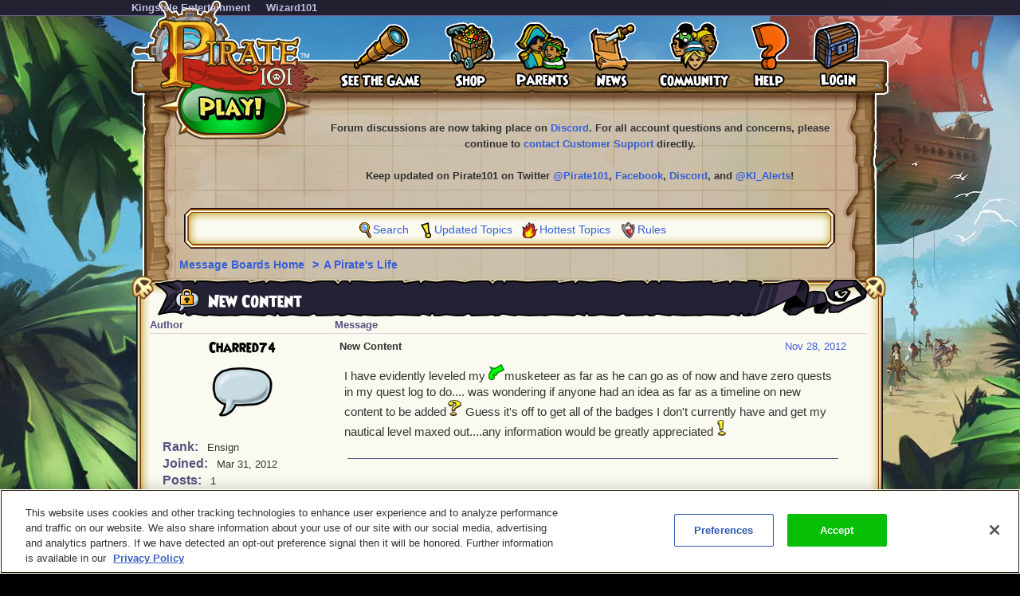

--- FILE ---
content_type: text/html;charset=UTF-8
request_url: https://www.pirate101.com/forum/a-pirates-life/new-content-8ad6a4173b22583d013b44d6683c1c3f/8ad6a4173b4bb59f013b4c81c174359a
body_size: 11825
content:
<!DOCTYPE html><html xml:lang="en" lang="en" prefix="og: http://ogp.me/ns#" xmlns:fb="http://ogp.me/ns/fb#"><head><meta http-equiv="X-UA-Compatible" content="IE=edge" /><script>var isDev=false;var staticFileRoot="https://akamai.pirate101.com/static";var genericStaticFileRoot="https://akamai.pirate101.com/static";var staticJavaScriptRoot="/static";var contextPath="";var contextPathSite="";var contextPathForums="";var gamePHDC="https://www.pirate101.com";var ovrAllowSubmit=true;var ovrPartialValidation="";var ovrSubmitSuccessCallback="";var ovrValidationOverride="";var ovrClickBlocker=true;var kiFocusFirst=true;var kiCurrentPopup="";var kiIsBackend=false;var kiCoppa=false;var kiPayingUser=false;var kiIs18Plus=false;var kiPopupWidth="";var kiPopupHeight="";var kiPhone=false;var kiTablet=false;var kiMobile=false;var bn="B1.0.104434";var kiBillingActive=true;var kiSiteId="8ad6a40635427bdc01354454b1b90277";var kiLoggedIn=false;var kiCdnEnabled=true;var kiMuteSoundEffects=false;var useSecureSubmissions=false;var currentTheme="/themes/pirate101";var wrapperTemplate="home13";var kiHomePath="/home/free_game";var cmPage=false;var _gaq = []; var __gaTracker = ga = fbq = function(){}; var googletag = {cmd: []};var pageAnalyticsInitialized = false;NodeList.prototype.each = NodeList.prototype.forEach;
</script><meta name="google-site-verification" content="DWFWZ5QliLlBkq8G3_434lE80hn9XNRvzqg5wJ9_wyg" />
<meta name="DC.title" content="Wizard101" />
<meta name="geo.region" content="US-TX" />
<meta name="geo.placename" content="Austin" />
<meta name="geo.position" content="30.401616;-97.72654" />
<meta name="ICBM" content="30.401616, -97.72654" />
<meta property="og:image" content="https://www.pirate101.com/image/free/Pirate/registrationlogo.png"/>
<!-- OneTrust Cookies Consent Notice start for pirate101.com -->
<script type="text/javascript" src="https://cdn.cookielaw.org/consent/e4bcd594-1ba9-4486-951a-600ed8268e83/OtAutoBlock.js" ></script>
<script src="https://cdn.cookielaw.org/scripttemplates/otSDKStub.js"  type="text/javascript" charset="UTF-8" data-domain-script="e4bcd594-1ba9-4486-951a-600ed8268e83" ></script>
<script type="text/javascript">
function OptanonWrapper() {
cookieConsent.notifyCookieConsentLoaded();
cookieConsent.initializeOneTrustListeners(OneTrust);
//for reasons we don't understand, the OneTrust script has stopped reactivating our dormant scripts and we have to do it ourselves
cookieConsent.reactivateConsentedElements();
}
document.addEventListener("DOMContentLoaded", function(){
//fix to cover OneTrust's inability to handle a document.write
cookieConsent.initializeWriteCatcher();
cookieConsent.consentSettingsLoadedFunctions.push(function(){
//prevents a double display of the banner from any of our popup windows
if(window.top != window.self){
var oneTrustContainer = document.getElementById('onetrust-consent-sdk');
if(oneTrustContainer){
oneTrustContainer.style.display = 'none';
}
}
//writes out any tracking pixels using document.write
cookieConsent.writeCatcher.delayWriteContent(500);
});
//need to make sure that any document.writes that occur when activating ad scripts are caught
cookieConsent.consentChangedFunctions.push(function(consentChangedEvent){
cookieConsent.writeCatcher.delayWriteContent(500);
});
});
</script>
<!-- OneTrust Cookies Consent Notice end for pirate101.com -->
<script type="text/javascript">
function cookiesDisabled(){var cookieEnabled=(navigator.cookieEnabled)?false:true;if(typeof navigator.cookieEnabled=="undefined"&&!cookieEnabled){document.cookie="testcookie";cookieEnabled=(document.cookie.indexOf("testcookie")!=-1)?false:true}return (cookieEnabled)}
if(cookiesDisabled()){window.top.location.href="/P101PatchClient/enable-cookies"}
</script>
<script type="text/javascript">
function SetLoginCookie( name, value, expires, path, domain, secure )
{
// set time, it's in milliseconds
var today = new Date();
today.setTime( today.getTime() );
/* expires in 'n' days...*/
if ( expires ) { expires = expires * 1000 * 60 * 60 * 24; }
var expires_date = new Date( today.getTime() + (expires) );
document.cookie = name + "=" +escape( value ) +
( ( expires ) ? ";expires=" + expires_date.toGMTString() : "" ) +
( ( path ) ? ";path=" + path : "" ) +
( ( domain ) ? ";domain=" + domain : "" ) +
( ( secure ) ? ";secure" : "" );
}
SetLoginCookie("Login2", "1", 10950, "/");
</script><meta http-equiv='Content-Type' content='text/html; charset=utf-8'><script crossorigin="anonymous" integrity="sha384-n8T3BV01Gn2lgwkRKS+oynVdIU3YqblFpMTQ3VwUkuPWY8gN5LRFUlj63Ucr0f1g" src="https://akamai.pirate101.com/assets/tapestry/stack/en_US/core.js?bn=B1.0.104434"></script><script crossorigin="anonymous" integrity="sha384-7XYXtwRXVWAqTofv5oXbIaLE/gIhAvkA3eDTC2+mj7Sp4xiSO2SisgC8sUPHZ7Ow" src="https://akamai.pirate101.com/assets/tapestry/stack/en_US/8ad6a40635427bdc01354454b1b90277/themes/pirate101/ALL/ki-core.js?bn=B1.0.104434"></script><script>if (ki_isIE || ki_isOpera) {document.write('<link href="https://akamai.pirate101.com/static/themes/pirate101/common/images/favicon.ico" rel="shortcut icon" type="image/x-icon">');} else {document.write('<link href="https://akamai.pirate101.com/static/themes/pirate101/common/images/favicon.gif" rel="shortcut icon" type="image/x-icon">');}</script><!-- Google Tag Manager -->
<script>(function(w,d,s,l,i){w[l]=w[l]||[];w[l].push({'gtm.start':
new Date().getTime(),event:'gtm.js'});var f=d.getElementsByTagName(s)[0],
j=d.createElement(s),dl=l!='dataLayer'?'&l='+l:'';j.async=true;j.src=
'https://www.googletagmanager.com/gtm.js?id='+i+dl;f.parentNode.insertBefore(j,f);
})(window,document,'script','dataLayer','GTM-MK5WJ3S');</script>
<!-- End Google Tag Manager --><title>
New Content

| Pirate101 Free Online Game
</title><link href='https://akamai.pirate101.com/static/themes/global/css/global.css?bn=B1.0.104434' rel='stylesheet'><link href='https://akamai.pirate101.com/static/themes/pirate101/common/css/global.css?bn=B1.0.104434' rel='stylesheet'><!--[if IE]><link href='https://akamai.pirate101.com/static/themes/pirate101/common/css/globalIE.css?bn=B1.0.104434' rel='stylesheet'><![endif]--><!--[if IE 7]><link href='https://akamai.pirate101.com/static/themes/pirate101/common/css/globalIE7.css?bn=B1.0.104434' rel='stylesheet'><![endif]--><link href='https://akamai.pirate101.com/static/themes/pirate101/home13/css/global.css?bn=B1.0.104434' rel='stylesheet'><!--[if IE]><link href='https://akamai.pirate101.com/static/themes/pirate101/home13/css/globalIE.css?bn=B1.0.104434' rel='stylesheet'><![endif]--><!--[if IE 7]><link href='https://akamai.pirate101.com/static/themes/pirate101/home13/css/globalIE7.css?bn=B1.0.104434' rel='stylesheet'><![endif]--><noscript><link href='https://akamai.pirate101.com/static/themes/pirate101/common/css/noscript.css?bn=B1.0.104434' rel='stylesheet'></noscript><style>
#postLikeHistoryZone .wizarddarkbox_nopadding div.middleright{
min-height: 120px; }
#userLikeCountZone .wizarddarkbox_nopadding div.middleright{
min-height: 18px; }
#forum .wizarddarkbox_nopadding .overflowAuto{
height: 100px; }
</style><script>
var hideLikeHistoryText = "Hide Yar(s) History";
var showLikeHistoryText = "Show Yar(s) History";
<!--
	//		    	
		var onActionLinksExpanded = null;
		var effectsQueue = Effect.Queues.get('slide');
		
	    function isActionLinkExpanded(obj) {
	    	if ( onActionLinksExpanded == null ) {
	    		return false;
	    	}
	    	for ( var x = 0 ; x < onActionLinksExpanded.length ; x++ ) {
	    		if ( onActionLinksExpanded[x] == obj ) {
	    			return true;
	    		}
	    	}    
	    	return false;
	    }
	    
	    function expandActionLink (obj,action) {
			// we are expanding - so we need to show the hide node and hide the show node.
	    	if ( obj == null ) {
	    		return;
	    	}
			if(onActionLinksExpanded == null ) {
	    		onActionLinksExpanded = new Array();
	    	}
			var divParentNode = obj.parentNode;
			var divKids = divParentNode.childNodes;
			var showActionLink = divKids[0];
			var hideActionLink = divKids[1];
			var divNode = divKids[2];
	    	onActionLinksExpanded.push(obj);
	    	showActionLink.click();
	    	if ( action == "history" ) {
	    		divNode.innerHTML = hideLikeHistoryText;
	    	}
	    }
	    
	    function unexpandActionLink (obj,action) {
			// we are unexpanding - so we need to show the show node and hide the hide node.
	    	if ( obj == null ) {
	    		return;
	    	}
	    	if ( onActionLinksExpanded != null ) {
	    		var divParentNode = obj.parentNode;
	    		var divKids = divParentNode.childNodes;
	    		var showActionLink = divKids[0];
	    		var hideActionLink = divKids[1];
	    		var divNode = divKids[2];
	    		onActionLinksExpanded.pop(obj);
	    		hideActionLink.click();
	    		if ( action == "history" ) {
	    			divNode.innerHTML = showLikeHistoryText;
	    		}
	    	}
	    }
		// -->
// flag set to true once all quote have been adjusted the first time on page load
var quotesDoneOnLoad = false;
// function to adjust a single quote box when a post zone is refreshed (after page load)
function styleQuoteBox(quoteId) {
if (!quotesDoneOnLoad) return;
adjustQuoteBoxByNode(document.getElementById(quoteId));
}
</script><link href="/forum/a-pirates-life/new-content-8ad6a4173b22583d013b44d6683c1c3f" rel="canonical"/><link rel="stylesheet" href="https://akamai.wizard101.com/assets/tapestry/core/tapestry-console.css?bn=B1.0.104434"/><link rel="stylesheet" href="https://akamai.wizard101.com/assets/tapestry/core/t5-alerts.css?bn=B1.0.104434"/><link rel="stylesheet" href="https://akamai.wizard101.com/assets/tapestry/core/tree.css?bn=B1.0.104434"/></head><body class="pirateBackground platform-desktop web-suite-1" id="wrapperPirate101"><div id="backHolderOverlay"></div><div style="position:absolute; top:0; left:0; z-index:1000; width:100%; height:100%; opacity:0.6; display:none;" class="overlay_dialog" id="overlay_modal"></div><div class="activeXShell" id="activeXShell"></div><noscript><div id="noScript"><div class="noscriptcontainer"><div class="box"><div class="topleft"><div class="boxskullleft"></div><div class="boxskullright"></div><div class="topright"></div></div><div class="middleleft"><div class="middleright"><div class="noscripttext">Javascript is required to view this site.</div></div></div><div class="bottomleft"><div class="bottomright"></div></div></div></div></div></noscript><div class="mainLayout" id="mainLayout"><div style="width:950px;" class="mainContainer" id="mainContainer"><style>
#topMenu{background-image:url(https://akamai.pirate101.com/image/free/Pirate/topmenubackgroundwithlogo.png?v=1); font-size: 13px;}
#footer .footerlogo{background-image:url(https://akamai.pirate101.com/image/free/Pirate/footerlogo.png?v=1)}
#topMenuStandard{background-image:url(https://akamai.pirate101.com/image/free/Pirate/topmenustandardbackground.gif?v=1)}
#mainLayout.p101splash{background-image:url(https://akamai.pirate101.com/image/free/Pirate/Splash/background.jpg?v=1)}
.dropdowntop,.dropdownlast .dropdowntop {
background-position: -178px top; }
.dropdownbottom,.dropdownlast .dropdownbottom {
background-position: -178px -16px; }
.ipc-patchClientQuarantinedLoginPage .topMenuStandard {display:none;}
</style><div class="topBarMenuContainer" id="topBarMenuContainer"><div class="topBarMenu" id="topBarMenu"><span class="topmenubarlinkcontainer"><span class="topmenubarlink"><div class="menu-header-start"></div><a class="menu-header-link " target="KingsIsle.com" href="http://www.kingsisle.com">KingsIsle Entertainment</a><div class="menu-header-end"></div></span><span class="topmenubarlink"><div class="menu-header-start"></div><a class="menu-header-link " target="Wizard101.com" href="https://www.wizard101.com">Wizard101</a><div class="menu-header-end"></div></span></span></div></div><div id="topMenu"><div class="topMenu_container"><nav><style>
#topMenu dt a{ background: url(https://akamai.pirate101.com/image/free/Pirate/topmenuitems.gif?v=2); } 
#topMenu dt a.menuItem1{ background-position:left top;height:86px;width:62px; } 
#topMenu dt a.menuItem1:hover{ background-position:left bottom; }
a.play { background: url(https://akamai.pirate101.com/image/free/Pirate/play.png?v=4) no-repeat left top; }
a.signup { background: url(https://akamai.pirate101.com/image/free/Pirate/signup.png?v=2) no-repeat left top; }
#topMenu a.loginitem{background-position:left top;height:86px;width:60px;display: block;}
#topMenu a.loginitem:hover{background-position:left bottom;}
#topMenu a.myaccountitem{background-position:-61px top;height:86px;width:98px;display: block;}
#topMenu a.myaccountitem:hover{background-position:-61px bottom;}
#topMenu dt a.menuItemSeeTheGame{background-position:-159px top;height:86px;width:102px;}
#topMenu dt a.menuItemSeeTheGame:hover{background-position:-159px bottom;}
#topMenu dt a.menuItemShop{background-position:-261px top;height:86px;width:66px;}
#topMenu dt a.menuItemShop:hover{background-position:-261px bottom;}
#topMenu dt a.menuItemShop{background-position:-261px top;height:86px;width:66px;}
#topMenu dt a.menuItemShop:hover{background-position:-261px bottom;}
#topMenu dt a.menuItemParents{background-position:-327px top;height:86px;width:69px;}
#topMenu dt a.menuItemParents:hover{background-position:-327px bottom;}
#topMenu dt a.menuItemNews{background-position:-396px top;height:86px;width:62px;}
#topMenu dt a.menuItemNews:hover{background-position:-396px bottom;}
#topMenu dt a.menuItemCommunity{background-position:-458px top;height:86px;width:90px;}
#topMenu dt a.menuItemCommunity:hover{background-position:-458px bottom;}
#topMenu dt a.menuItemHelp{background-position:-548px top;height:86px;width:50px;}
#topMenu dt a.menuItemHelp:hover{background-position:-548px bottom;}
</style><a href="https://www.pirate101.com" oncontextmenu="return false" class="topmenulogo"></a><a href="https://www.pirate101.com/create_pirate" oncontextmenu="return false" class="signup"></a><table cellspacing="0" cellpadding="0" class="topMenu_table"><tr><td><dl class="dropdown"><dt onmouseout="ddMenu('1',-1)" onmouseover="ddMenu('1',1)" id="1-ddheader"><div class="menu-header-start"></div><a class="menu-header-link menuItemSeeTheGame" href="/free_game/preview"></a><div class="menu-header-end"></div></dt><dd onmouseout="ddMenu('1',-1,'submenu')" onmouseover="cancelHide('1')" id="1-ddcontent"><table align="left" cellpadding="0" cellspacing="0"><tr><td><div class="dropdowntop"></div></td></tr><tr><td class="dropdownmiddle"><a class=" " href="/free_game/pirate_story">The Pirate Story</a></td></tr><tr><td class="dropdownmiddle"><a class=" " href="/free_game/pirate_life">A Pirate’s Life</a></td></tr><tr><td class="dropdownmiddle"><a class=" " href="/free_game/pirate_world">Pirate World</a></td></tr><tr><td class="dropdownmiddle"><a class=" " href="/free_game/preview/screenshots">Game Preview</a></td></tr><tr><td class="dropdownmiddle"><a class=" " href="https://www.pirate101.com/free_game/mini_games">Mini Games</a></td></tr><tr><td class="dropdownmiddle"><a class=" " href="/free_game/videos">Video Library</a></td></tr><tr><td class="dropdownmiddle"><a class=" " href="/free_game/community/guides">Player Guides</a></td></tr><tr><td><div class="dropdownbottom"></div></td></tr></table></dd></dl></td><td><dl class="dropdown"><dt onmouseout="ddMenu('2',-1)" onmouseover="ddMenu('2',1)" id="2-ddheader"><div class="menu-header-start"></div><a class="menu-header-link menuItemShop" href="/free_game/shop"></a><div class="menu-header-end"></div></dt><dd onmouseout="ddMenu('2',-1,'submenu')" onmouseover="cancelHide('2')" id="2-ddcontent"><table align="left" cellpadding="0" cellspacing="0"><tr><td><div class="dropdowntop"></div></td></tr><tr><td class="dropdownmiddle"><a class=" " href="/free_game/shop">Overview</a></td></tr><tr><td class="dropdownmiddle"><a class=" " href="/free_game/pirate_game_membership">Membership</a></td></tr><tr><td class="dropdownmiddle"><a class=" " href="/free_game/buy_crowns">Crowns</a></td></tr><tr><td class="dropdownmiddle"><a class=" " href="/free_game/prepaid_game_cards">Prepaid Cards</a></td></tr><tr><td class="dropdownmiddle"><a class=" " href="/free_game/chapter_pricing">Chapter Pricing</a></td></tr><tr><td class="dropdownmiddle"><a class=" " href="/free_game/gift_certificates">Gift Certificates</a></td></tr><tr><td class="dropdownmiddle"><a class=" " href="/free_game?context=redeem">Redeem Code</a></td></tr><tr><td class="dropdownmiddle"><a class=" " href="/free_game/earn-crowns">Earn Crowns</a></td></tr><tr><td class="dropdownmiddle"><a class=" " target="_blank" href="https://kingsislestore.com/">Merchandise</a></td></tr><tr><td><div class="dropdownbottom"></div></td></tr></table></dd></dl></td><td><dl class="dropdown"><dt onmouseout="ddMenu('3',-1)" onmouseover="ddMenu('3',1)" id="3-ddheader"><div class="menu-header-start"></div><a class="menu-header-link menuItemParents" href="/free_game/kid_safe"></a><div class="menu-header-end"></div></dt><dd onmouseout="ddMenu('3',-1,'submenu')" onmouseover="cancelHide('3')" id="3-ddcontent"><table align="left" cellpadding="0" cellspacing="0"><tr><td><div class="dropdowntop"></div></td></tr><tr><td class="dropdownmiddle"><a class=" " href="/free_game/esrb_rating">ESRB Rating</a></td></tr><tr><td class="dropdownmiddle"><a class=" " href="/free_game/kid_safe/game">Safety Features</a></td></tr><tr><td class="dropdownmiddle"><a class=" " href="/free_game/kid_safe/online_safety">Online Safety</a></td></tr><tr><td class="dropdownmiddle"><a class=" " href="/free_game/party_planning">Party Planning</a></td></tr><tr><td><div class="dropdownbottom"></div></td></tr></table></dd></dl></td><td><dl class="dropdown"><dt onmouseout="ddMenu('4',-1)" onmouseover="ddMenu('4',1)" id="4-ddheader"><div class="menu-header-start"></div><a class="menu-header-link menuItemNews" href="/free_game/news"></a><div class="menu-header-end"></div></dt><dd onmouseout="ddMenu('4',-1,'submenu')" onmouseover="cancelHide('4')" id="4-ddcontent"><table align="left" cellpadding="0" cellspacing="0"><tr><td><div class="dropdowntop"></div></td></tr><tr><td class="dropdownmiddle"><a class=" " href="/free_game/daily_news">Tradewinds Tribune</a></td></tr><tr><td class="dropdownmiddle"><a class=" " href="/free_game/update_notes">Update Notes</a></td></tr><tr><td class="dropdownmiddle"><a class=" " href="/free_game/newsletter">Newsletter</a></td></tr><tr><td class="dropdownmiddle"><a class=" " href="/free_game/producers_letter">Producer's Letter</a></td></tr><tr><td class="dropdownmiddle"><a class=" " href="/free_game/news/press_releases">Press Releases</a></td></tr><tr><td class="dropdownmiddle"><a class=" " href="/free_game/news/media">Media & Reviews</a></td></tr><tr><td class="dropdownmiddle"><a class=" " href="https://www.pirate101.com/free_game/awards">Awards</a></td></tr><tr><td><div class="dropdownbottom"></div></td></tr></table></dd></dl></td><td><dl class="dropdown"><dt onmouseout="ddMenu('5',-1)" onmouseover="ddMenu('5',1)" id="5-ddheader"><div class="menu-header-start"></div><a class="menu-header-link menuItemCommunity" target="_blank" href="https://discord.gg/pirate101"></a><div class="menu-header-end"></div></dt><dd onmouseout="ddMenu('5',-1,'submenu')" onmouseover="cancelHide('5')" id="5-ddcontent"><table align="left" cellpadding="0" cellspacing="0"><tr><td><div class="dropdowntop"></div></td></tr><tr><td class="dropdownmiddle"><a class=" " target="_blank" href="https://discord.gg/pirate101">Discord Chat</a></td></tr><tr><td class="dropdownmiddle"><a class=" " href="/free_game/community/guides">Player Guides</a></td></tr><tr><td class="dropdownmiddle"><a class=" " href="/free_game/fan_sites/">Fan Sites</a></td></tr><tr><td class="dropdownmiddle"><a class=" " href="/free_game/puppet_pirates">Puppet Pirates</a></td></tr><tr><td class="dropdownmiddle"><a class=" " href="/free_game/fan_submitted">Player Creations</a></td></tr><tr><td class="dropdownmiddle"><a class=" " href="/free_game/library">Pirate Lore Library</a></td></tr><tr><td class="dropdownmiddle"><a class=" " href="/free_game/downloads">Free Downloads</a></td></tr><tr><td><div class="dropdownbottom"></div></td></tr></table></dd></dl></td><td><dl class="dropdown"><dt onmouseout="ddMenu('6',-1)" onmouseover="ddMenu('6',1)" id="6-ddheader"><div class="menu-header-start"></div><a class="menu-header-link menuItemHelp" href="/free_game/help"></a><div class="menu-header-end"></div></dt><dd onmouseout="ddMenu('6',-1,'submenu')" onmouseover="cancelHide('6')" id="6-ddcontent"><table align="left" cellpadding="0" cellspacing="0"><tr><td><div class="dropdowntop"></div></td></tr><tr><td class="dropdownmiddle"><a class=" " href="/free_game/faq">FAQ</a></td></tr><tr><td class="dropdownmiddle"><a class=" " target="_blank" href="https://akamai.pirate101.com/file/free/Pirate/Images/P101-Quickstart.jpg?v=8">Quick Start Guide</a></td></tr><tr><td class="dropdownmiddle"><a class=" " href="/free_game/players_guide">Player's Guide</a></td></tr><tr><td class="dropdownmiddle"><a class=" " href="/free_game/system_requirements">System Reqs</a></td></tr><tr><td class="dropdownmiddle"><a class=" " target="_blank" href="https://discord.gg/pirate101">Discord Chat</a></td></tr><tr><td class="dropdownmiddle"><a class=" " href="/CustomerSupport/free_game">Contact Support</a></td></tr><tr><td><div class="dropdownbottom"></div></td></tr></table></dd></dl></td><td id="loginlastmenu"><dl class="dropdownlast"><dt id="0-ddheader"><div><a onclick="openIframeSecure('/auth/popup/Login/free_game?fpShowRegister=true');return false" class="loginitem" href="#"></a></div></dt></dl></td></tr></table></nav></div></div><div id="mainContent"><div class="forum" id="forum"><div class="forumhead"><div style="display:none;" id="bannedUserPopup"><div style="width:500px;" id="htmlPopup"><table cellpadding="0" cellspacing="0" border="0" class="box3 width100"><tr><td><div class="topleft"><div class="boxskullleft"></div><div class="boxskullright"></div><div class="topright"><div class="boxheader"><div class="boxheaderleft"></div><div class="boxheaderright"></div><div class="boxheadermiddle"><h2 class="errorRed">Banned User</h2></div></div></div></div><div class="middleleft"><div class="middleright">You have been blocked from posting on these Message Boards. If you have questions about this block, please contact us at <a href="mailto:community@kingsisle.com">community@kingsisle.com</a>.<hr/><div class="buttonheightsmall"><div class="floatLeft textLeft percent50"><a onclick="kiPopup.close();return false" class="button" href="#">Cancel<span></span></a></div></div></div></div><div class="bottomleft"><div class="bottomright"></div></div></td></tr></table></div></div><table style="width:100%" cellspacing="0" cellpadding="0"><tr><td><div class="forumcommonheader"><!-- COMMON HEADER -->

<center>
<b>
<!--<font size="+1" color="red">WARNING: FORUM LOGIN ACCESS IS CURRENTLY OFFLINE</font>
<br/><br/>-->
<b>Forum discussions are now taking place on <a href="https://discord.com/invite/Pirate101" target="_blank">Discord</a>. For all account questions and concerns, please continue to <a href="https://www.pirate101.com/CustomerSupport/free_game" target="_blank">contact Customer Support</a> directly.</b>
<br/><br/>
Keep updated on Pirate101 on Twitter <a href="http://www.twitter.com/pirate101" target="_blank">@Pirate101</a>, <a href="http://www.facebook.com/pirate101game" target="_blank">Facebook</a>, <a href="https://discord.com/invite/Pirate101" target="_blank">Discord</a>, and <a href="http://www.twitter.com/ki_alerts" target="_blank">@KI_Alerts</a>!</b>
</center>
<br/></div></td></tr><tr><td><div class="box forumlinks"><div class="topleft"><div class="topright"></div></div><div class="middleleft"><div class="middleright"><span class="searchiconsmall" title="Search" alt="Search">&nbsp;</span><a href="/forum/messageBoard/messageboardsearch/free_game/">Search</a>&nbsp;<span class="recenttopicsiconsmall" title="Updated topics" alt="Updated Topics">&nbsp;</span><a href="/forum/messageboard/listGeneralTopics/free_game/RECENT_TOPICS">Updated Topics</a>&nbsp;<span class="hottesttopicsiconsmall" title="Hottest Topics" alt="Hottest Topics">&nbsp;</span><a style="padding-left:2px" href="/forum/messageboard/listGeneralTopics/free_game/HOTTEST_TOPICS">Hottest Topics</a>&nbsp;<span class="rulesiconsmall" title="Rules" alt="Rules">&nbsp;</span><a style="padding-left:2px" href="/forum/messageboard/codeOfConduct/free_game">Rules</a><br/></div></div><div class="bottomleft"><div class="bottomright"></div></div></div></td></tr></table><div style="text-align:left;clear:both;"><div class="breadcrumb"><a href="/forum">
Message Boards Home
</a><span class="breadcrumbseperator">&gt;</span><a href="/forum/a-pirates-life-8ad6a40435aa00160135aae3928b0390">A Pirate's Life</a></div></div><div style="clear:both"></div></div><div class="boxwithheader commonBoxBorder"><div class="topleft"><div class="boxskullleft"></div><div class="boxskullright"></div><div class="topright"><div><div class="boxheader"><div class="boxheaderleft"></div><div class="boxheaderright"></div><div class="boxheadermiddle commonBoxHeader"><h2><span class="folderlockicon"></span> New Content</h2></div><div></div></div></div></div></div><div class="middleleft"><div class="middleright"><div class="t-data-grid"><table cellpadding="0" cellspacing="0" paging="both" id="postlist" class="t-data-grid"><thead><tr><th class="author t-first">Author</th><th class="message t-last">Message</th></tr></thead><tbody><tr class="t-row-even"><td class="author"><table class="authortable" cellspacing="0" cellpadding="0"><tr><td style="width:100%;padding:0 10px;"><div class="authortitle"><div class="authordisplayname"><div><a href="/forum/messageboard/listsearchresults?reset=1&textAuthorSearch=%22charred74%22&isAuthorSearchExact=true&includeMessageBody=true&selectedOrderType=MESSAGE_DATE&selectedOrderBy=DESCENDING" style="color:#000000">Charred74</a></div></div><div class="authorimage"><img src="https://akamai.pirate101.com/image/free/System/Forums/Pirate/User-Avatars/~default.png?v=11"/></div></div><div class="authordescription"><div><label>Rank: </label>
Ensign
</div><div><label>Joined: </label><span id="dateformat">Mar 31, 2012</span></div><div><label>Posts: </label>
1
</div></div></td></tr></table></td><td class="message"><div class="t-zone" id="messageCellZone"><table style="width:100%" cellspacing="0" cellpadding="0"><tr><td style="width:100%;padding:0 20px 0 0;"><div style="clear:both;" name="8ad6a4173b22583d013b44d6683e1c40"><div style="float:right;"><table><tr><td class="override padding0"></td><td class="override padding0 verticalBottom"><a href="/forum/messageboard/listPosts/free_game/8ad6a4173b22583d013b44d6683c1c3f/8ad6a4173b22583d013b44d6683e1c40#8ad6a4173b22583d013b44d6683e1c40"><div><div id="pdf_f4b3757e4930487fa08f6f2d6bbd7b9e"></div><script>
var postFormatDate = ki.formatDate(new Date(1354069600000),"NNN dd, yyyy");
var divNode = document.getElementById("pdf_f4b3757e4930487fa08f6f2d6bbd7b9e");
divNode.innerHTML = postFormatDate;
</script></div></a></td></tr><tr><td class="textCenter" colspan="2"></td></tr></table></div><a name="8ad6a4173b22583d013b44d6683e1c40"></a><b>New Content</b></div><div style="font-size:15px" class="messagebox">I have evidently leveled my <img src='https://akamai.pirate101.com/image/free/System/Forums/Pirate/Emoticons/emoticon_21.png?v=2' id='emoticon_21'>musketeer as far as he can go as of now and have zero quests in my quest log to do.... was wondering if anyone had an idea as far as a timeline on new content to be added<img src='https://akamai.pirate101.com/image/free/System/Forums/Pirate/Emoticons/emoticon_018.png?v=2' id='emoticon_018'> Guess it's off to get all of the badges I don't currently have and get my nautical level maxed out....any information would be greatly appreciated<img src='https://akamai.pirate101.com/image/free/System/Forums/Pirate/Emoticons/emoticon_017.png?v=2' id='emoticon_017'><script>
styleQuoteBox('post_8ad6a4173b22583d013b44d6683e1c40');
</script></div><hr class="commonBoxBorder"/><table style="width:100%;" cellspacing="0" cellpadding="0"><tr><td class="width100"></td><td style="white-space:noWrap;padding:6px;"><table cellspacing="0" cellpadding="0"><tr></tr></table></td></tr></table><div></div></td></tr></table></div></td></tr><tr class="t-row-odd"><td class="author"><table class="authortable" cellspacing="0" cellpadding="0"><tr><td style="width:100%;padding:0 10px;"><div class="authortitle"><div class="authordisplayname"><div><a href="/forum/messageboard/listsearchresults?reset=1&textAuthorSearch=%22one-eyed+jack%22&isAuthorSearchExact=true&includeMessageBody=true&selectedOrderType=MESSAGE_DATE&selectedOrderBy=DESCENDING" style="color:#0000A0;font-weight:bold">One-Eyed Jack</a></div></div><div style="font-weight:lighter;font-style:italic;font-size:12px;">
Administrator
</div><div class="authorimage"><img style="display:inline;" src="https://akamai.pirate101.com/image/free/System/Forums/Pirate/Avatars/KIOneEyedJack.png?v=1"/></div></div><div class="authordescription"></div></td></tr></table></td><td class="message"><div class="t-zone" id="messageCellZone_0"><table style="width:100%" cellspacing="0" cellpadding="0"><tr><td style="width:100%;padding:0 20px 0 0;"><div style="clear:both;" name="8ad6a4173b4bb59f013b4c81c174359a"><div style="float:right;"><table><tr><td class="override padding0"></td><td class="override padding0 verticalBottom"><a href="/forum/messageboard/listPosts/free_game/8ad6a4173b22583d013b44d6683c1c3f/8ad6a4173b4bb59f013b4c81c174359a#8ad6a4173b4bb59f013b4c81c174359a"><div><div id="pdf_21c3d41d309b43439daedde8c63e33ca"></div><script>
var postFormatDate = ki.formatDate(new Date(1354198270000),"NNN dd, yyyy");
var divNode = document.getElementById("pdf_21c3d41d309b43439daedde8c63e33ca");
divNode.innerHTML = postFormatDate;
</script></div></a></td></tr><tr><td class="textCenter" colspan="2"></td></tr></table></div><a name="8ad6a4173b4bb59f013b4c81c174359a"></a><b>Re: New Content</b></div><div style="font-size:15px" class="messagebox">Sorry, there isn't a timeline to share regarding upcoming updates to the game, but rest assured that we're always working on new content here in the back channels!  We have tentative plans for many expansions to Pirate101. <img src='https://akamai.pirate101.com/image/free/System/Forums/Pirate/Emoticons/emoticon_002.png?v=2' id='emoticon_002'><script>
styleQuoteBox('post_8ad6a4173b4bb59f013b4c81c174359a');
</script></div><hr class="commonBoxBorder"/><table style="width:100%;" cellspacing="0" cellpadding="0"><tr><td class="width100"><blockquote class="signature"><span></span>*One-Eyed Jack, Your Pirate101 Community Manager*<span></span></blockquote></td><td style="white-space:noWrap;padding:6px;"><table cellspacing="0" cellpadding="0"><tr></tr></table></td></tr></table><div></div></td></tr></table></div></td></tr><tr class="t-row-even"><td class="author"><table class="authortable" cellspacing="0" cellpadding="0"><tr><td style="width:100%;padding:0 10px;"><div class="authortitle"><div class="authordisplayname"><div><a href="/forum/messageboard/listsearchresults?reset=1&textAuthorSearch=%22darth+jt%22&isAuthorSearchExact=true&includeMessageBody=true&selectedOrderType=MESSAGE_DATE&selectedOrderBy=DESCENDING" style="color:#000000">Darth JT</a></div></div><div class="authorimage"><img src="https://akamai.pirate101.com/image/free/System/Forums/Pirate/User-Avatars/skull-island.png?v=1"/></div></div><div class="authordescription"><div><label>Rank: </label>
Bosun
</div><div><label>Joined: </label><span id="dateformat_0">May 10, 2010</span></div><div><label>Posts: </label>
396
</div></div></td></tr></table></td><td class="message"><div class="t-zone" id="messageCellZone_1"><table style="width:100%" cellspacing="0" cellpadding="0"><tr><td style="width:100%;padding:0 20px 0 0;"><div style="clear:both;" name="8ad6a4133b4bb5a1013b4cef77f3477a"><div style="float:right;"><table><tr><td class="override padding0"></td><td class="override padding0 verticalBottom"><a href="/forum/messageboard/listPosts/free_game/8ad6a4173b22583d013b44d6683c1c3f/8ad6a4133b4bb5a1013b4cef77f3477a#8ad6a4133b4bb5a1013b4cef77f3477a"><div><div id="pdf_e52bb1a955c0465dbdf33ca6c78bbcbc"></div><script>
var postFormatDate = ki.formatDate(new Date(1354205460000),"NNN dd, yyyy");
var divNode = document.getElementById("pdf_e52bb1a955c0465dbdf33ca6c78bbcbc");
divNode.innerHTML = postFormatDate;
</script></div></a></td></tr><tr><td class="textCenter" colspan="2"></td></tr></table></div><a name="8ad6a4133b4bb5a1013b4cef77f3477a"></a><b>Re: New Content</b></div><div style="font-size:15px" class="messagebox">Congrats on your Musketeer <img src='https://akamai.pirate101.com/image/free/System/Forums/Pirate/Emoticons/emoticon_21.png?v=2' id='emoticon_21'>!!!<br> <br>There are still 4 other classes to get through though....    Each class is different has gets different companions, so it is a new adventure while you wait for new content to come out.<br> <br>Each class has different powers and talents, making them very unique, interesting, and fun!<script>
styleQuoteBox('post_8ad6a4133b4bb5a1013b4cef77f3477a');
</script></div><hr class="commonBoxBorder"/><table style="width:100%;" cellspacing="0" cellpadding="0"><tr><td class="width100"></td><td style="white-space:noWrap;padding:6px;"><table cellspacing="0" cellpadding="0"><tr></tr></table></td></tr></table><div></div></td></tr></table></div></td></tr><tr class="t-row-odd"><td class="author"><table class="authortable" cellspacing="0" cellpadding="0"><tr><td style="width:100%;padding:0 10px;"><div class="authortitle"><div class="authordisplayname"><div><a href="/forum/messageboard/listsearchresults?reset=1&textAuthorSearch=%22seasnake%22&isAuthorSearchExact=true&includeMessageBody=true&selectedOrderType=MESSAGE_DATE&selectedOrderBy=DESCENDING" style="color:#000000">seasnake</a></div></div><div class="authorimage"><img src="https://akamai.pirate101.com/image/free/System/Forums/Pirate/User-Avatars/~default.png?v=11"/></div></div><div class="authordescription"><div><label>Rank: </label>
Bosun
</div><div><label>Joined: </label><span id="dateformat_1">Aug 21, 2009</span></div><div><label>Posts: </label>
358
</div></div></td></tr></table></td><td class="message"><div class="t-zone" id="messageCellZone_2"><table style="width:100%" cellspacing="0" cellpadding="0"><tr><td style="width:100%;padding:0 20px 0 0;"><div style="clear:both;" name="8ad6a41b3b4bb540013b4d7aa6ee0620"><div style="float:right;"><table><tr><td class="override padding0"></td><td class="override padding0 verticalBottom"><a href="/forum/messageboard/listPosts/free_game/8ad6a4173b22583d013b44d6683c1c3f/8ad6a41b3b4bb540013b4d7aa6ee0620#8ad6a41b3b4bb540013b4d7aa6ee0620"><div><div id="pdf_08024f020e464b2fbcc417ebe5291601"></div><script>
var postFormatDate = ki.formatDate(new Date(1354214581000),"NNN dd, yyyy");
var divNode = document.getElementById("pdf_08024f020e464b2fbcc417ebe5291601");
divNode.innerHTML = postFormatDate;
</script></div></a></td></tr><tr><td class="textCenter" colspan="2"></td></tr></table></div><a name="8ad6a41b3b4bb540013b4d7aa6ee0620"></a><b>Re: New Content</b></div><div style="font-size:15px" class="messagebox">Is there any word on coming out with a PvP system and how that would be work (will we be able to have teams and have ship to ship combat?).<script>
styleQuoteBox('post_8ad6a41b3b4bb540013b4d7aa6ee0620');
</script></div><hr class="commonBoxBorder"/><table style="width:100%;" cellspacing="0" cellpadding="0"><tr><td class="width100"></td><td style="white-space:noWrap;padding:6px;"><table cellspacing="0" cellpadding="0"><tr></tr></table></td></tr></table><div></div></td></tr></table></div></td></tr><tr class="t-row-even"><td class="author"><table class="authortable" cellspacing="0" cellpadding="0"><tr><td style="width:100%;padding:0 10px;"><div class="authortitle"><div class="authordisplayname"><div><a href="/forum/messageboard/listsearchresults?reset=1&textAuthorSearch=%22one-eyed+jack%22&isAuthorSearchExact=true&includeMessageBody=true&selectedOrderType=MESSAGE_DATE&selectedOrderBy=DESCENDING" style="color:#0000A0;font-weight:bold">One-Eyed Jack</a></div></div><div style="font-weight:lighter;font-style:italic;font-size:12px;">
Administrator
</div><div class="authorimage"><img style="display:inline;" src="https://akamai.pirate101.com/image/free/System/Forums/Pirate/Avatars/KIOneEyedJack.png?v=1"/></div></div><div class="authordescription"></div></td></tr></table></td><td class="message"><div class="t-zone" id="messageCellZone_3"><table style="width:100%" cellspacing="0" cellpadding="0"><tr><td style="width:100%;padding:0 20px 0 0;"><div style="clear:both;" name="8ad6a41a3b509d25013b537464b867cb"><div style="float:right;"><table><tr><td class="override padding0"></td><td class="override padding0 verticalBottom"><a href="/forum/messageboard/listPosts/free_game/8ad6a4173b22583d013b44d6683c1c3f/8ad6a41a3b509d25013b537464b867cb#8ad6a41a3b509d25013b537464b867cb"><div><div id="pdf_d2d75c0eb4914228939c49cbcc63db10"></div><script>
var postFormatDate = ki.formatDate(new Date(1354314835000),"NNN dd, yyyy");
var divNode = document.getElementById("pdf_d2d75c0eb4914228939c49cbcc63db10");
divNode.innerHTML = postFormatDate;
</script></div></a></td></tr><tr><td class="textCenter" colspan="2"></td></tr></table></div><a name="8ad6a41a3b509d25013b537464b867cb"></a><b>Re: New Content</b></div><div style="font-size:15px" class="messagebox">Tada!<br><br><a target="_blank" href='https://www.pirate101.com/free_game/update_notes/test_realm'>https://www.pirate101.com/free_game/update_notes/test_realm</a><br><br>(Don't miss<a target="_blank" href='https://www.pirate101.com/free_game/simple_pvp_jtc'> this page</a> either)<br><br>Enjoy the Test Realm!<script>
styleQuoteBox('post_8ad6a41a3b509d25013b537464b867cb');
</script></div><hr class="commonBoxBorder"/><table style="width:100%;" cellspacing="0" cellpadding="0"><tr><td class="width100"><blockquote class="signature"><span></span>*One-Eyed Jack, Your Pirate101 Community Manager*<span></span></blockquote></td><td style="white-space:noWrap;padding:6px;"><table cellspacing="0" cellpadding="0"><tr></tr></table></td></tr></table><div></div></td></tr></table></div></td></tr><tr class="t-row-odd"><td class="author"><table class="authortable" cellspacing="0" cellpadding="0"><tr><td style="width:100%;padding:0 10px;"><div class="authortitle"><div class="authordisplayname"><div><a href="/forum/messageboard/listsearchresults?reset=1&textAuthorSearch=%22shiningfantasia%22&isAuthorSearchExact=true&includeMessageBody=true&selectedOrderType=MESSAGE_DATE&selectedOrderBy=DESCENDING" style="color:#000000">Shiningfantasia</a></div></div><div class="authorimage"><img src="https://akamai.pirate101.com/image/free/System/Forums/Pirate/User-Avatars/~default.png?v=11"/></div></div><div class="authordescription"><div><label>Rank: </label>
Bosun
</div><div><label>Joined: </label><span id="dateformat_2">Sep 08, 2008</span></div><div><label>Posts: </label>
388
</div></div></td></tr></table></td><td class="message"><div class="t-zone" id="messageCellZone_4"><table style="width:100%" cellspacing="0" cellpadding="0"><tr><td style="width:100%;padding:0 20px 0 0;"><div style="clear:both;" name="8ad6a41a3b509d25013b542e987a5cba"><div style="float:right;"><table><tr><td class="override padding0"></td><td class="override padding0 verticalBottom"><a href="/forum/messageboard/listPosts/free_game/8ad6a4173b22583d013b44d6683c1c3f/8ad6a41a3b509d25013b542e987a5cba#8ad6a41a3b509d25013b542e987a5cba"><div><div id="pdf_48f1b4409527437eb4606acbd2f8adff"></div><script>
var postFormatDate = ki.formatDate(new Date(1354327038000),"NNN dd, yyyy");
var divNode = document.getElementById("pdf_48f1b4409527437eb4606acbd2f8adff");
divNode.innerHTML = postFormatDate;
</script></div></a></td></tr><tr><td class="textCenter" colspan="2"></td></tr></table></div><a name="8ad6a41a3b509d25013b542e987a5cba"></a><b>Re: New Content</b></div><div style="font-size:15px" class="messagebox">Oh, I am 5000% sure that there will be expansions. That is guarranteed. And even if there are not going to be any expansions in this game, it would become my favorite game even more.<script>
styleQuoteBox('post_8ad6a41a3b509d25013b542e987a5cba');
</script></div><hr class="commonBoxBorder"/><table style="width:100%;" cellspacing="0" cellpadding="0"><tr><td class="width100"></td><td style="white-space:noWrap;padding:6px;"><table cellspacing="0" cellpadding="0"><tr></tr></table></td></tr></table><div></div></td></tr></table></div></td></tr></tbody></table></div></div></div><div class="bottomleft"><div class="bottomright"></div></div></div><div class="forumhead"><div style="text-align:left;clear:both;"><div style="float:right;padding:8px;"><a onclick="window.scrollTo(0, 1);" href="#"><b>Back To Top</b>&nbsp;<span style="margin-left:5px;" class="backtotopicon">&nbsp;</span></a></div><div class="breadcrumb"><a href="/forum">
Message Boards Home
</a><span class="breadcrumbseperator">&gt;</span><a href="/forum/a-pirates-life-8ad6a40435aa00160135aae3928b0390">A Pirate's Life</a></div></div><div style="clear:both"></div></div><div style="text-align:center;"></div></div><script src="https://akamai.pirate101.com/static/themes/global/javascript/forums.js?bn=B1.0.104434"></script><script><!--    
	    function clickPostLikeHistory(obj) {
	    	if (isActionLinkExpanded(obj)) {
	    		//checking to see if the effect 'slide' is already running
	    		if(!effectsQueue['effects'].length){
	    			unexpandActionLink(obj , "history");
	    		}
	    	} else {
	    		//checking to see if the effect 'slide' is already running
	    		if(!effectsQueue['effects'].length){
	    			expandActionLink(obj , "history");
	    		}
	    	}    	
	    }
	    
	    function clickLikeButton(obj,elementName,action,postId) {
	    	doLikeClick(obj,elementName,action,postId);
	    }	    
	    
	    function clickUnLikeButton(obj,elementName,action,postId) {
	    	doLikeClick(obj,elementName,action,postId);
	    }
	    
	    function doLikeClick(obj,elementName,action,postId) {
    		var divParentParentNode = document.getElementById(elementName);
    		var divKids = divParentParentNode.childNodes;
    		var grandKids = divKids[0].childNodes;
    		var targetPostId = grandKids[1];
    		var targetAction = grandKids[2];
    		var likeOperationButton = grandKids[3];
    		if ( action == "like" ) {
    			targetPostId.value = postId;
    			targetAction.value = "like";
    			likeOperationButton.click();	    	    			
    		} else if ( action == "unlike" ) {
    			targetPostId.value = postId;
    			targetAction.value = "unlike";
    			likeOperationButton.click();	    	    			    			
    		}	    	
	    }
	    
	    // after the body loads, adjust all the quoteboxes
	    ki.addToBodyLoad(function() {
	    	adjustQuoteBoxes();
	    	quotesDoneOnLoad = true;
	    });
		
		--></script></div></div><div id="footer"><style type="text/css">
#footer .footerlist {width:100%;}
#footer .footerlist li {float:left; padding-right: 20px;}
#footer .footer-sub {margin: 0 0 0 8px; padding: 0; display:table;}
#footer .footer-sub li {font-size: 12px; line-height: 15px; color: #fff; display: block; float:none;}
#footer .footer-sub li a {color: #fff !important;}
.footer-logos {
display: flex;
justify-content: space-around;
flex-grow: 1;
}
.other-games {text-align: center;}
.other-games span {font-size: 11px; color: #666464; display: block; text-align: center;}
.other-games hr {color: #111111; border: 1px solid #0c0c0c; width: 80%; text-align: center; margin: auto; margin-bottom: 10px;}
.footercontainer{
display: flex;
flex-direction: column;
align-content: center;
font-size: 11px;
}
</style>

<div class="footercontainer">
<div>
<a class="footerlogo" oncontextmenu="return false" href="https://www.pirate101.com/autologin/free_game?jsessionid=ot3I4lh%2BPmoXCO52qfZldwWNUgPiRHAc9LHpSZD50mb%2F8V0lHdoCqTpetlNVRzs3deTRwVn%2FgMIp8lyZDU9aId%2BEndPETzc4VkjWPQlzxrZTM%2FckeWU1%2BWnS8Fy0"></a>
<div style="width: 700px; float: right; text-align: left; margin-right: 5px; font-size: 11px;">
<ul class="footerlist" style="margin: 0; padding: 0; text-align: left;">
<li style="font-size: 13px; margin:0; padding:0; width: 160px;">
<a href="https://www.wizard101.com" target="_blank">Free Online Games</a>
<ul class="footer-sub">
<li><a href="https://www.wizard101.com" target="_blank">Free to Play Wizard101</a></li>
<li><a href="/free_game/about_us">About Us</a></li>
</ul>
<li style="font-size: 13px;">
<a href="/free_game/preview">Free to Play MMO</a>
<ul class="footer-sub">
<li><a href="/free_game/pirate_story">Pirate Story</a></li>
<li><a href="/free_game/worlds">Game Worlds</a></li>
<li><a href="/free_game/ships">Pirate Ships</a></li>
<li><a href="/free_game/concept_art">Game Art</a></li>
</ul>
</li>
<li style="font-size: 13px;">
<a href="/free_game/kid_safe">Kid Safe Game</a>
<ul class="footer-sub">
<li><a href="/free_game/kid_safe/online_safety">Online Safety</a></li>
<li><a href="/free_game/kid_safe/game">Kids MMO</a></li>
<li><a href="/free_game/party_planning">Pirate Party</a></li>
</ul>
</li>
<li style="font-size: 13px;">
<a href="/free_game/community">Pirate Info & Downloads</a>
<ul class="footer-sub">
<li><a href="/free_game/downloads">Free Pirate Downloads</a></li>
<li><a href="/free_game/library">Pirate History</a></li>
<li><a href="/free_game/learn/famous_pirates">Famous Pirates</a></li>
<li><a href="/free_game/learn/pirate_quotes">Pirate Quotes</a></li>
</ul>
</li>
</ul>
</div>
</div>
<div style="width: 100%; margin: 0; margin-top: 10px; padding: 0; font-size: 11px; display: flex; flex-direction: row; align-items: center; justify-content: space-between;">
<div class="footer-logos">
<a href="/free_game/esrb_rating"><img src="https://akamai.pirate101.com/image/free/Pirate/Images/esrb-footer.png?v=2" height="80px" width="116px" alt="Pirate101 is rated E 10 and up" id="img_8ad6a40439dd953c0139e565f0671dff"/></a>
<a href="/free_game/awards"><img src="https://akamai.pirate101.com/image/free/Pirate/Images/Icons/best-hybrid-strategy.png?v=2" width="96" height="80" alt="Pirate101 was rated Best Hybrid Strategy Game by RTS Guru" id="img_8ad6a40439dd953c0139e564ea7f1def"/></a>
<a href="/free_game/awards"><img src="https://akamai.pirate101.com/image/free/Pirate/Images/Icons/game-of-the-year.png?v=2" width="58" height="80" alt="Our online pirate game for kids, Pirate101 was voted MMORPG Player&rsquo;s Choice Game of the Year" id="img_8ad6a4123bffbc3f013c06aa1729315d"/></a>
<!-- DigiCert Seal HTML -->
<!-- Place HTML on your site where the seal should appear -->
<div id="DigiCertClickID_h6nSYRbj"></div>

<!-- DigiCert Seal Code -->
<!-- Place with DigiCert Seal HTML or with other scripts -->
<script type="text/javascript">
    var __dcid = __dcid || [];
    __dcid.push({"cid":"DigiCertClickID_h6nSYRbj","tag":"h6nSYRbj"});
    (function(){var cid=document.createElement("script");cid.async=true;cid.src="//seal.digicert.com/seals/cascade/seal.min.js";var s = document.getElementsByTagName("script");var ls = s[(s.length - 1)];ls.parentNode.insertBefore(cid, ls.nextSibling);}());
</script>
</div>
<div style="text-align: right;">
<a href="https://discord.gg/pirate101" target="_blank"><img src="https://akamai.pirate101.com/image/free/Pirate/Images/Icons/discord-p.gif?v=1" width="67" height="47" alt="null" id="img_8ae482a08bd3a913018c0d0cb8185141"/></a>
<a href="http://twitter.com/pirate101" target="_blank"><img src="https://akamai.pirate101.com/image/free/Pirate/Images/Icons/twitter.png?v=2" width="67" height="47" alt="Twitter" id="img_8ad6a404396c4f1001399c33d84a47af"/></a>
<a href="http://www.facebook.com/pirate101game" target="_blank"><img src="https://akamai.pirate101.com/image/free/Pirate/Images/Icons/facebook-p.jpg?v=2" width="67" height="47" alt="Facebook" id="img_8ad6a40436e3828d0136e6c670121713"/></a>
<a href="http://www.youtube.com/kingsisle" target="_blank"><img src="https://akamai.pirate101.com/image/free/Pirate/Images/Icons/youtube-p.jpg?v=2" width="67" height="47" alt="Youtube" id="img_8ad6a40436e3828d0136e6c670321716"/></a>
<a href="http://www.tiktok.com/@pirate101" target="_blank"><img src="https://akamai.pirate101.com/image/free/Pirate/Images/Icons/tiktok-p.gif?v=1" width="67" height="47" alt="null" id="img_8ae482a08bd3a913018c0d0cb81e5145"/></a>
<br>
© 2024 KingsIsle Entertainment, Inc. All Rights Reserved<br>
<a href="/free_game/contact_us" style="color: #928cc5;">Contact Us</a> |
<a href="/forum/messageboard/codeOfConduct/free_game" style="color: #928cc5;">Code of Conduct</a> |
<a href="/free_game/terms_of_use" style="color: #928cc5;">Terms of Use</a> |
<a href="/free_game/privacy-policy" style="color: #928cc5;">Privacy Policy</a> |
<a href="/free_game/legal" style="color: #928cc5;">Legal</a> |
<a href="#" class="ot-sdk-show-settings" style="color: #928cc5;">Cookies Settings</a> |
<a href="/free_game?context=cancel" style="color: #928cc5;">Cancel Auto-Renewals</a>
</div>
</div>
<div class="other-games">
<hr>
<a href="https://www.wizard101.com" target="_blank"><img src="https://akamai.pirate101.com/image/free/Pirate/Images/Icons/wizard101.png?v=2" width="80" height="46px" alt="Wizard101 Free Online Game" id="img_8ad6a40436e3828d0136e6d34a14174c"/></a>
<a href="http://www.kingsisle.com" target="_blank"><img src="https://akamai.pirate101.com/image/free/Pirate/Images/Icons/kingsisle.png?v=2" width="90px" height="41px" alt="KingsIsle Entertainment" id="img_8ad6a40436e3828d0136e6d34a541752"/></a>
<span>Other great family friendly free online games by KingsIsle</span>
</div>
</div>

<script type="text/plain" class="optanon-category-C0002">
if(!pageAnalyticsInitialized){
pageAnalyticsInitialized = true;

var ki_ga_domain	= '.pirate101',
ki_ga_url		= ki_ga_domain + '.com',
// the Universal Analytics ID is arbitrary but necessary for utm cookie creation.
ki_trackerId	= 'UA-4300701-2';
if (location.hostname.search('.local') != -1){
ki_ga_url = ki_ga_domain + '.local';
}
else if(location.hostname.search('.net') != -1) {
ki_ga_url = 'https://www.pirate101.com';
ki_ga_url = ki_ga_url.slice(ki_ga_url.indexOf('.')+1);
}


var _gaq = _gaq || [];
_gaq.push(['_setAccount', ki_trackerId]);
_gaq.push(['_setDomainName', ki_ga_url]);
_gaq.push(['_trackPageview', window.location.href]);
(function() {
var ga = document.createElement('script');
ga.type = 'text/javascript';
ga.async = true;
ga.src = 'https://akamai.pirate101.com/file/free/System/Analytics/ki-ga.js?v=1';
var s = document.getElementsByTagName('script')[0];
s.parentNode.insertBefore(ga, s);
})();


var trackOutboundLink = function(e) {
// no op
};
}
</script></div></div><script>
if (typeof window.event != 'undefined')
document.onkeydown = function() {
var typeString = event.srcElement.tagName.toUpperCase();
if (typeString != 'INPUT' && typeString != 'TEXTAREA')
return (event.keyCode != 8);
else if (typeString == 'INPUT' && event.srcElement.readOnly)
return (event.keyCode != 8);}
else
document.onkeypress = function(e) {
var typeString = e.target.nodeName.toUpperCase();
if (typeString != 'INPUT' && typeString != 'TEXTAREA')
return (e.keyCode != 8);
else if (typeString == 'INPUT' && e.target.readOnly)
return (e.keyCode != 8);}
Tapestry.onDOMLoaded(function() {
Tapestry.init({"zone":[{"element":"messageCellZone","show":"show","update":"highlight"},{"element":"messageCellZone_0","show":"show","update":"highlight"},{"element":"messageCellZone_1","show":"show","update":"highlight"},{"element":"messageCellZone_2","show":"show","update":"highlight"},{"element":"messageCellZone_3","show":"show","update":"highlight"},{"element":"messageCellZone_4","show":"show","update":"highlight"}]});
});
</script></body></html>

--- FILE ---
content_type: text/css
request_url: https://akamai.wizard101.com/assets/tapestry/core/tapestry-console.css?bn=B1.0.104434
body_size: 138
content:
/* The console is used to show debugging messages. */
DIV.t-console {
    position: fixed;
    z-index: 1;
    top: 2px;
    left: 2px;
}

DIV.t-console-entry {
    font-weight: bold;
    padding: 0px 2px;
    cursor: pointer;
    border-radius: 5px;
    -moz-border-radius: 5px;
    -webkit-border-radius: 5px;
    margin-bottom: 5px;
    padding-left: 22px;
}

DIV.t-console DIV.t-err {
    background: red url("silk/error.png") no-repeat;
    color: white;
    padding-left: 22px;
}

DIV.t-console DIV.t-warn {
    background: #f4da5b url("silk/error.png") no-repeat;
    color: black;
    padding-left: 22px;
}

DIV.t-console DIV.t-info {
    background: green url("silk/information.png") no-repeat;
    color: white;
    padding-left: 22px;
}

DIV.t-console DIV.t-debug {
    background-color: silver;
    color: black;
    padding-left: 22px;
}


--- FILE ---
content_type: text/javascript
request_url: https://akamai.pirate101.com/assets/tapestry/stack/en_US/core.js?bn=B1.0.104434
body_size: 104083
content:

/* /assets/tapestry/core/jquery/jquery.js */;
/*! jQuery v1.11.1 | (c) 2005, 2014 jQuery Foundation, Inc. | jquery.org/license */
!function(d,c){"object"==typeof module&&"object"==typeof module.exports?module.exports=d.document?c(d,!0):function(b){if(!b.document){throw new Error("jQuery requires a window with a document")}return c(b)}:c(d)}("undefined"!=typeof window?window:this,function(a,b){var c=[],d=c.slice,e=c.concat,f=c.push,g=c.indexOf,h={},i=h.toString,j=h.hasOwnProperty,k={},l="1.11.1",m=function(a,b){return new m.fn.init(a,b)},n=/^[\s\uFEFF\xA0]+|[\s\uFEFF\xA0]+$/g,o=/^-ms-/,p=/-([\da-z])/gi,q=function(a,b){return b.toUpperCase()};m.fn=m.prototype={jquery:l,constructor:m,selector:"",length:0,toArray:function(){return d.call(this)},get:function(a){return null!=a?0>a?this[a+this.length]:this[a]:d.call(this)},pushStack:function(a){var b=m.merge(this.constructor(),a);return b.prevObject=this,b.context=this.context,b},each:function(a,b){return m.each(this,a,b)},map:function(a){return this.pushStack(m.map(this,function(b,c){return a.call(b,c,b)}))},slice:function(){return this.pushStack(d.apply(this,arguments))},first:function(){return this.eq(0)},last:function(){return this.eq(-1)},eq:function(a){var b=this.length,c=+a+(0>a?b:0);return this.pushStack(c>=0&&b>c?[this[c]]:[])},end:function(){return this.prevObject||this.constructor(null)},push:f,sort:c.sort,splice:c.splice},m.extend=m.fn.extend=function(){var a,b,c,d,e,f,g=arguments[0]||{},h=1,i=arguments.length,j=!1;for("boolean"==typeof g&&(j=g,g=arguments[h]||{},h++),"object"==typeof g||m.isFunction(g)||(g={}),h===i&&(g=this,h--);i>h;h++){if(null!=(e=arguments[h])){for(d in e){a=g[d],c=e[d],g!==c&&(j&&c&&(m.isPlainObject(c)||(b=m.isArray(c)))?(b?(b=!1,f=a&&m.isArray(a)?a:[]):f=a&&m.isPlainObject(a)?a:{},g[d]=m.extend(j,f,c)):void 0!==c&&(g[d]=c))}}}return g},m.extend({expando:"jQuery"+(l+Math.random()).replace(/\D/g,""),isReady:!0,error:function(a){throw new Error(a)},noop:function(){},isFunction:function(a){return"function"===m.type(a)},isArray:Array.isArray||function(a){return"array"===m.type(a)},isWindow:function(a){return null!=a&&a==a.window},isNumeric:function(a){return !m.isArray(a)&&a-parseFloat(a)>=0},isEmptyObject:function(a){var b;for(b in a){return !1}return !0},isPlainObject:function(a){var b;if(!a||"object"!==m.type(a)||a.nodeType||m.isWindow(a)){return !1}try{if(a.constructor&&!j.call(a,"constructor")&&!j.call(a.constructor.prototype,"isPrototypeOf")){return !1}}catch(c){return !1}if(k.ownLast){for(b in a){return j.call(a,b)}}for(b in a){}return void 0===b||j.call(a,b)},type:function(a){return null==a?a+"":"object"==typeof a||"function"==typeof a?h[i.call(a)]||"object":typeof a},globalEval:function(b){b&&m.trim(b)&&(a.execScript||function(b){a.eval.call(a,b)})(b)},camelCase:function(a){return a.replace(o,"ms-").replace(p,q)},nodeName:function(a,b){return a.nodeName&&a.nodeName.toLowerCase()===b.toLowerCase()},each:function(a,b,c){var d,e=0,f=a.length,g=r(a);if(c){if(g){for(;f>e;e++){if(d=b.apply(a[e],c),d===!1){break}}}else{for(e in a){if(d=b.apply(a[e],c),d===!1){break}}}}else{if(g){for(;f>e;e++){if(d=b.call(a[e],e,a[e]),d===!1){break}}}else{for(e in a){if(d=b.call(a[e],e,a[e]),d===!1){break}}}}return a},trim:function(a){return null==a?"":(a+"").replace(n,"")},makeArray:function(a,b){var c=b||[];return null!=a&&(r(Object(a))?m.merge(c,"string"==typeof a?[a]:a):f.call(c,a)),c},inArray:function(a,b,c){var d;if(b){if(g){return g.call(b,a,c)}for(d=b.length,c=c?0>c?Math.max(0,d+c):c:0;d>c;c++){if(c in b&&b[c]===a){return c}}}return -1},merge:function(a,b){var c=+b.length,d=0,e=a.length;while(c>d){a[e++]=b[d++]}if(c!==c){while(void 0!==b[d]){a[e++]=b[d++]}}return a.length=e,a},grep:function(a,b,c){for(var d,e=[],f=0,g=a.length,h=!c;g>f;f++){d=!b(a[f],f),d!==h&&e.push(a[f])}return e},map:function(a,b,c){var d,f=0,g=a.length,h=r(a),i=[];if(h){for(;g>f;f++){d=b(a[f],f,c),null!=d&&i.push(d)}}else{for(f in a){d=b(a[f],f,c),null!=d&&i.push(d)}}return e.apply([],i)},guid:1,proxy:function(a,b){var c,e,f;return"string"==typeof b&&(f=a[b],b=a,a=f),m.isFunction(a)?(c=d.call(arguments,2),e=function(){return a.apply(b||this,c.concat(d.call(arguments)))},e.guid=a.guid=a.guid||m.guid++,e):void 0},now:function(){return +new Date},support:k}),m.each("Boolean Number String Function Array Date RegExp Object Error".split(" "),function(a,b){h["[object "+b+"]"]=b.toLowerCase()});function r(a){var b=a.length,c=m.type(a);return"function"===c||m.isWindow(a)?!1:1===a.nodeType&&b?!0:"array"===c||0===b||"number"==typeof b&&b>0&&b-1 in a}var s=function(a){var b,c,d,e,f,g,h,i,j,k,l,m,n,o,p,q,r,s,t,u="sizzle"+-new Date,v=a.document,w=0,x=0,y=gb(),z=gb(),A=gb(),B=function(a,b){return a===b&&(l=!0),0},C="undefined",D=1<<31,E={}.hasOwnProperty,F=[],G=F.pop,H=F.push,I=F.push,J=F.slice,K=F.indexOf||function(a){for(var b=0,c=this.length;c>b;b++){if(this[b]===a){return b}}return -1},L="checked|selected|async|autofocus|autoplay|controls|defer|disabled|hidden|ismap|loop|multiple|open|readonly|required|scoped",M="[\\x20\\t\\r\\n\\f]",N="(?:\\\\.|[\\w-]|[^\\x00-\\xa0])+",O=N.replace("w","w#"),P="\\["+M+"*("+N+")(?:"+M+"*([*^$|!~]?=)"+M+"*(?:'((?:\\\\.|[^\\\\'])*)'|\"((?:\\\\.|[^\\\\\"])*)\"|("+O+"))|)"+M+"*\\]",Q=":("+N+")(?:\\((('((?:\\\\.|[^\\\\'])*)'|\"((?:\\\\.|[^\\\\\"])*)\")|((?:\\\\.|[^\\\\()[\\]]|"+P+")*)|.*)\\)|)",R=new RegExp("^"+M+"+|((?:^|[^\\\\])(?:\\\\.)*)"+M+"+$","g"),S=new RegExp("^"+M+"*,"+M+"*"),T=new RegExp("^"+M+"*([>+~]|"+M+")"+M+"*"),U=new RegExp("="+M+"*([^\\]'\"]*?)"+M+"*\\]","g"),V=new RegExp(Q),W=new RegExp("^"+O+"$"),X={ID:new RegExp("^#("+N+")"),CLASS:new RegExp("^\\.("+N+")"),TAG:new RegExp("^("+N.replace("w","w*")+")"),ATTR:new RegExp("^"+P),PSEUDO:new RegExp("^"+Q),CHILD:new RegExp("^:(only|first|last|nth|nth-last)-(child|of-type)(?:\\("+M+"*(even|odd|(([+-]|)(\\d*)n|)"+M+"*(?:([+-]|)"+M+"*(\\d+)|))"+M+"*\\)|)","i"),bool:new RegExp("^(?:"+L+")$","i"),needsContext:new RegExp("^"+M+"*[>+~]|:(even|odd|eq|gt|lt|nth|first|last)(?:\\("+M+"*((?:-\\d)?\\d*)"+M+"*\\)|)(?=[^-]|$)","i")},Y=/^(?:input|select|textarea|button)$/i,Z=/^h\d$/i,$=/^[^{]+\{\s*\[native \w/,_=/^(?:#([\w-]+)|(\w+)|\.([\w-]+))$/,ab=/[+~]/,bb=/'|\\/g,cb=new RegExp("\\\\([\\da-f]{1,6}"+M+"?|("+M+")|.)","ig"),db=function(a,b,c){var d="0x"+b-65536;return d!==d||c?b:0>d?String.fromCharCode(d+65536):String.fromCharCode(d>>10|55296,1023&d|56320)};try{I.apply(F=J.call(v.childNodes),v.childNodes),F[v.childNodes.length].nodeType}catch(eb){I={apply:F.length?function(a,b){H.apply(a,J.call(b))}:function(a,b){var c=a.length,d=0;while(a[c++]=b[d++]){}a.length=c-1}}}function fb(a,b,d,e){var f,h,j,k,l,o,r,s,w,x;if((b?b.ownerDocument||b:v)!==n&&m(b),b=b||n,d=d||[],!a||"string"!=typeof a){return d}if(1!==(k=b.nodeType)&&9!==k){return[]}if(p&&!e){if(f=_.exec(a)){if(j=f[1]){if(9===k){if(h=b.getElementById(j),!h||!h.parentNode){return d}if(h.id===j){return d.push(h),d}}else{if(b.ownerDocument&&(h=b.ownerDocument.getElementById(j))&&t(b,h)&&h.id===j){return d.push(h),d}}}else{if(f[2]){return I.apply(d,b.getElementsByTagName(a)),d}if((j=f[3])&&c.getElementsByClassName&&b.getElementsByClassName){return I.apply(d,b.getElementsByClassName(j)),d}}}if(c.qsa&&(!q||!q.test(a))){if(s=r=u,w=b,x=9===k&&a,1===k&&"object"!==b.nodeName.toLowerCase()){o=g(a),(r=b.getAttribute("id"))?s=r.replace(bb,"\\$&"):b.setAttribute("id",s),s="[id='"+s+"'] ",l=o.length;while(l--){o[l]=s+qb(o[l])}w=ab.test(a)&&ob(b.parentNode)||b,x=o.join(",")}if(x){try{return I.apply(d,w.querySelectorAll(x)),d}catch(y){}finally{r||b.removeAttribute("id")}}}}return i(a.replace(R,"$1"),b,d,e)}function gb(){var a=[];function b(c,e){return a.push(c+" ")>d.cacheLength&&delete b[a.shift()],b[c+" "]=e}return b}function hb(a){return a[u]=!0,a}function ib(a){var b=n.createElement("div");try{return !!a(b)}catch(c){return !1}finally{b.parentNode&&b.parentNode.removeChild(b),b=null}}function jb(a,b){var c=a.split("|"),e=a.length;while(e--){d.attrHandle[c[e]]=b}}function kb(a,b){var c=b&&a,d=c&&1===a.nodeType&&1===b.nodeType&&(~b.sourceIndex||D)-(~a.sourceIndex||D);if(d){return d}if(c){while(c=c.nextSibling){if(c===b){return -1}}}return a?1:-1}function lb(a){return function(b){var c=b.nodeName.toLowerCase();return"input"===c&&b.type===a}}function mb(a){return function(b){var c=b.nodeName.toLowerCase();return("input"===c||"button"===c)&&b.type===a}}function nb(a){return hb(function(b){return b=+b,hb(function(c,d){var e,f=a([],c.length,b),g=f.length;while(g--){c[e=f[g]]&&(c[e]=!(d[e]=c[e]))}})})}function ob(a){return a&&typeof a.getElementsByTagName!==C&&a}c=fb.support={},f=fb.isXML=function(a){var b=a&&(a.ownerDocument||a).documentElement;return b?"HTML"!==b.nodeName:!1},m=fb.setDocument=function(a){var b,e=a?a.ownerDocument||a:v,g=e.defaultView;return e!==n&&9===e.nodeType&&e.documentElement?(n=e,o=e.documentElement,p=!f(e),g&&g!==g.top&&(g.addEventListener?g.addEventListener("unload",function(){m()},!1):g.attachEvent&&g.attachEvent("onunload",function(){m()})),c.attributes=ib(function(a){return a.className="i",!a.getAttribute("className")}),c.getElementsByTagName=ib(function(a){return a.appendChild(e.createComment("")),!a.getElementsByTagName("*").length}),c.getElementsByClassName=$.test(e.getElementsByClassName)&&ib(function(a){return a.innerHTML="<div class='a'></div><div class='a i'></div>",a.firstChild.className="i",2===a.getElementsByClassName("i").length}),c.getById=ib(function(a){return o.appendChild(a).id=u,!e.getElementsByName||!e.getElementsByName(u).length}),c.getById?(d.find.ID=function(a,b){if(typeof b.getElementById!==C&&p){var c=b.getElementById(a);return c&&c.parentNode?[c]:[]}},d.filter.ID=function(a){var b=a.replace(cb,db);return function(a){return a.getAttribute("id")===b}}):(delete d.find.ID,d.filter.ID=function(a){var b=a.replace(cb,db);return function(a){var c=typeof a.getAttributeNode!==C&&a.getAttributeNode("id");return c&&c.value===b}}),d.find.TAG=c.getElementsByTagName?function(a,b){return typeof b.getElementsByTagName!==C?b.getElementsByTagName(a):void 0}:function(a,b){var c,d=[],e=0,f=b.getElementsByTagName(a);if("*"===a){while(c=f[e++]){1===c.nodeType&&d.push(c)}return d}return f},d.find.CLASS=c.getElementsByClassName&&function(a,b){return typeof b.getElementsByClassName!==C&&p?b.getElementsByClassName(a):void 0},r=[],q=[],(c.qsa=$.test(e.querySelectorAll))&&(ib(function(a){a.innerHTML="<select msallowclip=''><option selected=''></option></select>",a.querySelectorAll("[msallowclip^='']").length&&q.push("[*^$]="+M+"*(?:''|\"\")"),a.querySelectorAll("[selected]").length||q.push("\\["+M+"*(?:value|"+L+")"),a.querySelectorAll(":checked").length||q.push(":checked")}),ib(function(a){var b=e.createElement("input");b.setAttribute("type","hidden"),a.appendChild(b).setAttribute("name","D"),a.querySelectorAll("[name=d]").length&&q.push("name"+M+"*[*^$|!~]?="),a.querySelectorAll(":enabled").length||q.push(":enabled",":disabled"),a.querySelectorAll("*,:x"),q.push(",.*:")})),(c.matchesSelector=$.test(s=o.matches||o.webkitMatchesSelector||o.mozMatchesSelector||o.oMatchesSelector||o.msMatchesSelector))&&ib(function(a){c.disconnectedMatch=s.call(a,"div"),s.call(a,"[s!='']:x"),r.push("!=",Q)}),q=q.length&&new RegExp(q.join("|")),r=r.length&&new RegExp(r.join("|")),b=$.test(o.compareDocumentPosition),t=b||$.test(o.contains)?function(a,b){var c=9===a.nodeType?a.documentElement:a,d=b&&b.parentNode;return a===d||!(!d||1!==d.nodeType||!(c.contains?c.contains(d):a.compareDocumentPosition&&16&a.compareDocumentPosition(d)))}:function(a,b){if(b){while(b=b.parentNode){if(b===a){return !0}}}return !1},B=b?function(a,b){if(a===b){return l=!0,0}var d=!a.compareDocumentPosition-!b.compareDocumentPosition;return d?d:(d=(a.ownerDocument||a)===(b.ownerDocument||b)?a.compareDocumentPosition(b):1,1&d||!c.sortDetached&&b.compareDocumentPosition(a)===d?a===e||a.ownerDocument===v&&t(v,a)?-1:b===e||b.ownerDocument===v&&t(v,b)?1:k?K.call(k,a)-K.call(k,b):0:4&d?-1:1)}:function(a,b){if(a===b){return l=!0,0}var c,d=0,f=a.parentNode,g=b.parentNode,h=[a],i=[b];if(!f||!g){return a===e?-1:b===e?1:f?-1:g?1:k?K.call(k,a)-K.call(k,b):0}if(f===g){return kb(a,b)}c=a;while(c=c.parentNode){h.unshift(c)}c=b;while(c=c.parentNode){i.unshift(c)}while(h[d]===i[d]){d++}return d?kb(h[d],i[d]):h[d]===v?-1:i[d]===v?1:0},e):n},fb.matches=function(a,b){return fb(a,null,null,b)},fb.matchesSelector=function(a,b){if((a.ownerDocument||a)!==n&&m(a),b=b.replace(U,"='$1']"),!(!c.matchesSelector||!p||r&&r.test(b)||q&&q.test(b))){try{var d=s.call(a,b);if(d||c.disconnectedMatch||a.document&&11!==a.document.nodeType){return d}}catch(e){}}return fb(b,n,null,[a]).length>0},fb.contains=function(a,b){return(a.ownerDocument||a)!==n&&m(a),t(a,b)},fb.attr=function(a,b){(a.ownerDocument||a)!==n&&m(a);var e=d.attrHandle[b.toLowerCase()],f=e&&E.call(d.attrHandle,b.toLowerCase())?e(a,b,!p):void 0;return void 0!==f?f:c.attributes||!p?a.getAttribute(b):(f=a.getAttributeNode(b))&&f.specified?f.value:null},fb.error=function(a){throw new Error("Syntax error, unrecognized expression: "+a)},fb.uniqueSort=function(a){var b,d=[],e=0,f=0;if(l=!c.detectDuplicates,k=!c.sortStable&&a.slice(0),a.sort(B),l){while(b=a[f++]){b===a[f]&&(e=d.push(f))}while(e--){a.splice(d[e],1)}}return k=null,a},e=fb.getText=function(a){var b,c="",d=0,f=a.nodeType;if(f){if(1===f||9===f||11===f){if("string"==typeof a.textContent){return a.textContent}for(a=a.firstChild;a;a=a.nextSibling){c+=e(a)}}else{if(3===f||4===f){return a.nodeValue}}}else{while(b=a[d++]){c+=e(b)}}return c},d=fb.selectors={cacheLength:50,createPseudo:hb,match:X,attrHandle:{},find:{},relative:{">":{dir:"parentNode",first:!0}," ":{dir:"parentNode"},"+":{dir:"previousSibling",first:!0},"~":{dir:"previousSibling"}},preFilter:{ATTR:function(a){return a[1]=a[1].replace(cb,db),a[3]=(a[3]||a[4]||a[5]||"").replace(cb,db),"~="===a[2]&&(a[3]=" "+a[3]+" "),a.slice(0,4)},CHILD:function(a){return a[1]=a[1].toLowerCase(),"nth"===a[1].slice(0,3)?(a[3]||fb.error(a[0]),a[4]=+(a[4]?a[5]+(a[6]||1):2*("even"===a[3]||"odd"===a[3])),a[5]=+(a[7]+a[8]||"odd"===a[3])):a[3]&&fb.error(a[0]),a},PSEUDO:function(a){var b,c=!a[6]&&a[2];return X.CHILD.test(a[0])?null:(a[3]?a[2]=a[4]||a[5]||"":c&&V.test(c)&&(b=g(c,!0))&&(b=c.indexOf(")",c.length-b)-c.length)&&(a[0]=a[0].slice(0,b),a[2]=c.slice(0,b)),a.slice(0,3))}},filter:{TAG:function(a){var b=a.replace(cb,db).toLowerCase();return"*"===a?function(){return !0}:function(a){return a.nodeName&&a.nodeName.toLowerCase()===b}},CLASS:function(a){var b=y[a+" "];return b||(b=new RegExp("(^|"+M+")"+a+"("+M+"|$)"))&&y(a,function(a){return b.test("string"==typeof a.className&&a.className||typeof a.getAttribute!==C&&a.getAttribute("class")||"")})},ATTR:function(a,b,c){return function(d){var e=fb.attr(d,a);return null==e?"!="===b:b?(e+="","="===b?e===c:"!="===b?e!==c:"^="===b?c&&0===e.indexOf(c):"*="===b?c&&e.indexOf(c)>-1:"$="===b?c&&e.slice(-c.length)===c:"~="===b?(" "+e+" ").indexOf(c)>-1:"|="===b?e===c||e.slice(0,c.length+1)===c+"-":!1):!0}},CHILD:function(a,b,c,d,e){var f="nth"!==a.slice(0,3),g="last"!==a.slice(-4),h="of-type"===b;return 1===d&&0===e?function(a){return !!a.parentNode}:function(b,c,i){var j,k,l,m,n,o,p=f!==g?"nextSibling":"previousSibling",q=b.parentNode,r=h&&b.nodeName.toLowerCase(),s=!i&&!h;if(q){if(f){while(p){l=b;while(l=l[p]){if(h?l.nodeName.toLowerCase()===r:1===l.nodeType){return !1}}o=p="only"===a&&!o&&"nextSibling"}return !0}if(o=[g?q.firstChild:q.lastChild],g&&s){k=q[u]||(q[u]={}),j=k[a]||[],n=j[0]===w&&j[1],m=j[0]===w&&j[2],l=n&&q.childNodes[n];while(l=++n&&l&&l[p]||(m=n=0)||o.pop()){if(1===l.nodeType&&++m&&l===b){k[a]=[w,n,m];break}}}else{if(s&&(j=(b[u]||(b[u]={}))[a])&&j[0]===w){m=j[1]}else{while(l=++n&&l&&l[p]||(m=n=0)||o.pop()){if((h?l.nodeName.toLowerCase()===r:1===l.nodeType)&&++m&&(s&&((l[u]||(l[u]={}))[a]=[w,m]),l===b)){break}}}}return m-=e,m===d||m%d===0&&m/d>=0}}},PSEUDO:function(a,b){var c,e=d.pseudos[a]||d.setFilters[a.toLowerCase()]||fb.error("unsupported pseudo: "+a);return e[u]?e(b):e.length>1?(c=[a,a,"",b],d.setFilters.hasOwnProperty(a.toLowerCase())?hb(function(a,c){var d,f=e(a,b),g=f.length;while(g--){d=K.call(a,f[g]),a[d]=!(c[d]=f[g])}}):function(a){return e(a,0,c)}):e}},pseudos:{not:hb(function(a){var b=[],c=[],d=h(a.replace(R,"$1"));return d[u]?hb(function(a,b,c,e){var f,g=d(a,null,e,[]),h=a.length;while(h--){(f=g[h])&&(a[h]=!(b[h]=f))}}):function(a,e,f){return b[0]=a,d(b,null,f,c),!c.pop()}}),has:hb(function(a){return function(b){return fb(a,b).length>0}}),contains:hb(function(a){return function(b){return(b.textContent||b.innerText||e(b)).indexOf(a)>-1}}),lang:hb(function(a){return W.test(a||"")||fb.error("unsupported lang: "+a),a=a.replace(cb,db).toLowerCase(),function(b){var c;do{if(c=p?b.lang:b.getAttribute("xml:lang")||b.getAttribute("lang")){return c=c.toLowerCase(),c===a||0===c.indexOf(a+"-")}}while((b=b.parentNode)&&1===b.nodeType);return !1}}),target:function(b){var c=a.location&&a.location.hash;return c&&c.slice(1)===b.id},root:function(a){return a===o},focus:function(a){return a===n.activeElement&&(!n.hasFocus||n.hasFocus())&&!!(a.type||a.href||~a.tabIndex)},enabled:function(a){return a.disabled===!1},disabled:function(a){return a.disabled===!0},checked:function(a){var b=a.nodeName.toLowerCase();return"input"===b&&!!a.checked||"option"===b&&!!a.selected},selected:function(a){return a.parentNode&&a.parentNode.selectedIndex,a.selected===!0},empty:function(a){for(a=a.firstChild;a;a=a.nextSibling){if(a.nodeType<6){return !1}}return !0},parent:function(a){return !d.pseudos.empty(a)},header:function(a){return Z.test(a.nodeName)},input:function(a){return Y.test(a.nodeName)},button:function(a){var b=a.nodeName.toLowerCase();return"input"===b&&"button"===a.type||"button"===b},text:function(a){var b;return"input"===a.nodeName.toLowerCase()&&"text"===a.type&&(null==(b=a.getAttribute("type"))||"text"===b.toLowerCase())},first:nb(function(){return[0]}),last:nb(function(a,b){return[b-1]}),eq:nb(function(a,b,c){return[0>c?c+b:c]}),even:nb(function(a,b){for(var c=0;b>c;c+=2){a.push(c)}return a}),odd:nb(function(a,b){for(var c=1;b>c;c+=2){a.push(c)}return a}),lt:nb(function(a,b,c){for(var d=0>c?c+b:c;--d>=0;){a.push(d)}return a}),gt:nb(function(a,b,c){for(var d=0>c?c+b:c;++d<b;){a.push(d)}return a})}},d.pseudos.nth=d.pseudos.eq;for(b in {radio:!0,checkbox:!0,file:!0,password:!0,image:!0}){d.pseudos[b]=lb(b)}for(b in {submit:!0,reset:!0}){d.pseudos[b]=mb(b)}function pb(){}pb.prototype=d.filters=d.pseudos,d.setFilters=new pb,g=fb.tokenize=function(a,b){var c,e,f,g,h,i,j,k=z[a+" "];if(k){return b?0:k.slice(0)}h=a,i=[],j=d.preFilter;while(h){(!c||(e=S.exec(h)))&&(e&&(h=h.slice(e[0].length)||h),i.push(f=[])),c=!1,(e=T.exec(h))&&(c=e.shift(),f.push({value:c,type:e[0].replace(R," ")}),h=h.slice(c.length));for(g in d.filter){!(e=X[g].exec(h))||j[g]&&!(e=j[g](e))||(c=e.shift(),f.push({value:c,type:g,matches:e}),h=h.slice(c.length))}if(!c){break}}return b?h.length:h?fb.error(a):z(a,i).slice(0)};function qb(a){for(var b=0,c=a.length,d="";c>b;b++){d+=a[b].value}return d}function rb(a,b,c){var d=b.dir,e=c&&"parentNode"===d,f=x++;return b.first?function(b,c,f){while(b=b[d]){if(1===b.nodeType||e){return a(b,c,f)}}}:function(b,c,g){var h,i,j=[w,f];if(g){while(b=b[d]){if((1===b.nodeType||e)&&a(b,c,g)){return !0}}}else{while(b=b[d]){if(1===b.nodeType||e){if(i=b[u]||(b[u]={}),(h=i[d])&&h[0]===w&&h[1]===f){return j[2]=h[2]}if(i[d]=j,j[2]=a(b,c,g)){return !0}}}}}}function sb(a){return a.length>1?function(b,c,d){var e=a.length;while(e--){if(!a[e](b,c,d)){return !1}}return !0}:a[0]}function tb(a,b,c){for(var d=0,e=b.length;e>d;d++){fb(a,b[d],c)}return c}function ub(a,b,c,d,e){for(var f,g=[],h=0,i=a.length,j=null!=b;i>h;h++){(f=a[h])&&(!c||c(f,d,e))&&(g.push(f),j&&b.push(h))}return g}function vb(a,b,c,d,e,f){return d&&!d[u]&&(d=vb(d)),e&&!e[u]&&(e=vb(e,f)),hb(function(f,g,h,i){var j,k,l,m=[],n=[],o=g.length,p=f||tb(b||"*",h.nodeType?[h]:h,[]),q=!a||!f&&b?p:ub(p,m,a,h,i),r=c?e||(f?a:o||d)?[]:g:q;if(c&&c(q,r,h,i),d){j=ub(r,n),d(j,[],h,i),k=j.length;while(k--){(l=j[k])&&(r[n[k]]=!(q[n[k]]=l))}}if(f){if(e||a){if(e){j=[],k=r.length;while(k--){(l=r[k])&&j.push(q[k]=l)}e(null,r=[],j,i)}k=r.length;while(k--){(l=r[k])&&(j=e?K.call(f,l):m[k])>-1&&(f[j]=!(g[j]=l))}}}else{r=ub(r===g?r.splice(o,r.length):r),e?e(null,g,r,i):I.apply(g,r)}})}function wb(a){for(var b,c,e,f=a.length,g=d.relative[a[0].type],h=g||d.relative[" "],i=g?1:0,k=rb(function(a){return a===b},h,!0),l=rb(function(a){return K.call(b,a)>-1},h,!0),m=[function(a,c,d){return !g&&(d||c!==j)||((b=c).nodeType?k(a,c,d):l(a,c,d))}];f>i;i++){if(c=d.relative[a[i].type]){m=[rb(sb(m),c)]}else{if(c=d.filter[a[i].type].apply(null,a[i].matches),c[u]){for(e=++i;f>e;e++){if(d.relative[a[e].type]){break}}return vb(i>1&&sb(m),i>1&&qb(a.slice(0,i-1).concat({value:" "===a[i-2].type?"*":""})).replace(R,"$1"),c,e>i&&wb(a.slice(i,e)),f>e&&wb(a=a.slice(e)),f>e&&qb(a))}m.push(c)}}return sb(m)}function xb(a,b){var c=b.length>0,e=a.length>0,f=function(f,g,h,i,k){var l,m,o,p=0,q="0",r=f&&[],s=[],t=j,u=f||e&&d.find.TAG("*",k),v=w+=null==t?1:Math.random()||0.1,x=u.length;for(k&&(j=g!==n&&g);q!==x&&null!=(l=u[q]);q++){if(e&&l){m=0;while(o=a[m++]){if(o(l,g,h)){i.push(l);break}}k&&(w=v)}c&&((l=!o&&l)&&p--,f&&r.push(l))}if(p+=q,c&&q!==p){m=0;while(o=b[m++]){o(r,s,g,h)}if(f){if(p>0){while(q--){r[q]||s[q]||(s[q]=G.call(i))}}s=ub(s)}I.apply(i,s),k&&!f&&s.length>0&&p+b.length>1&&fb.uniqueSort(i)}return k&&(w=v,j=t),r};return c?hb(f):f}return h=fb.compile=function(a,b){var c,d=[],e=[],f=A[a+" "];if(!f){b||(b=g(a)),c=b.length;while(c--){f=wb(b[c]),f[u]?d.push(f):e.push(f)}f=A(a,xb(e,d)),f.selector=a}return f},i=fb.select=function(a,b,e,f){var i,j,k,l,m,n="function"==typeof a&&a,o=!f&&g(a=n.selector||a);if(e=e||[],1===o.length){if(j=o[0]=o[0].slice(0),j.length>2&&"ID"===(k=j[0]).type&&c.getById&&9===b.nodeType&&p&&d.relative[j[1].type]){if(b=(d.find.ID(k.matches[0].replace(cb,db),b)||[])[0],!b){return e}n&&(b=b.parentNode),a=a.slice(j.shift().value.length)}i=X.needsContext.test(a)?0:j.length;while(i--){if(k=j[i],d.relative[l=k.type]){break}if((m=d.find[l])&&(f=m(k.matches[0].replace(cb,db),ab.test(j[0].type)&&ob(b.parentNode)||b))){if(j.splice(i,1),a=f.length&&qb(j),!a){return I.apply(e,f),e}break}}}return(n||h(a,o))(f,b,!p,e,ab.test(a)&&ob(b.parentNode)||b),e},c.sortStable=u.split("").sort(B).join("")===u,c.detectDuplicates=!!l,m(),c.sortDetached=ib(function(a){return 1&a.compareDocumentPosition(n.createElement("div"))}),ib(function(a){return a.innerHTML="<a href='#'></a>","#"===a.firstChild.getAttribute("href")})||jb("type|href|height|width",function(a,b,c){return c?void 0:a.getAttribute(b,"type"===b.toLowerCase()?1:2)}),c.attributes&&ib(function(a){return a.innerHTML="<input/>",a.firstChild.setAttribute("value",""),""===a.firstChild.getAttribute("value")})||jb("value",function(a,b,c){return c||"input"!==a.nodeName.toLowerCase()?void 0:a.defaultValue}),ib(function(a){return null==a.getAttribute("disabled")})||jb(L,function(a,b,c){var d;return c?void 0:a[b]===!0?b.toLowerCase():(d=a.getAttributeNode(b))&&d.specified?d.value:null}),fb}(a);m.find=s,m.expr=s.selectors,m.expr[":"]=m.expr.pseudos,m.unique=s.uniqueSort,m.text=s.getText,m.isXMLDoc=s.isXML,m.contains=s.contains;var t=m.expr.match.needsContext,u=/^<(\w+)\s*\/?>(?:<\/\1>|)$/,v=/^.[^:#\[\.,]*$/;function w(a,b,c){if(m.isFunction(b)){return m.grep(a,function(a,d){return !!b.call(a,d,a)!==c})}if(b.nodeType){return m.grep(a,function(a){return a===b!==c})}if("string"==typeof b){if(v.test(b)){return m.filter(b,a,c)}b=m.filter(b,a)}return m.grep(a,function(a){return m.inArray(a,b)>=0!==c})}m.filter=function(a,b,c){var d=b[0];return c&&(a=":not("+a+")"),1===b.length&&1===d.nodeType?m.find.matchesSelector(d,a)?[d]:[]:m.find.matches(a,m.grep(b,function(a){return 1===a.nodeType}))},m.fn.extend({find:function(a){var b,c=[],d=this,e=d.length;if("string"!=typeof a){return this.pushStack(m(a).filter(function(){for(b=0;e>b;b++){if(m.contains(d[b],this)){return !0}}}))}for(b=0;e>b;b++){m.find(a,d[b],c)}return c=this.pushStack(e>1?m.unique(c):c),c.selector=this.selector?this.selector+" "+a:a,c},filter:function(a){return this.pushStack(w(this,a||[],!1))},not:function(a){return this.pushStack(w(this,a||[],!0))},is:function(a){return !!w(this,"string"==typeof a&&t.test(a)?m(a):a||[],!1).length}});var x,y=a.document,z=/^(?:\s*(<[\w\W]+>)[^>]*|#([\w-]*))$/,A=m.fn.init=function(a,b){var c,d;if(!a){return this}if("string"==typeof a){if(c="<"===a.charAt(0)&&">"===a.charAt(a.length-1)&&a.length>=3?[null,a,null]:z.exec(a),!c||!c[1]&&b){return !b||b.jquery?(b||x).find(a):this.constructor(b).find(a)}if(c[1]){if(b=b instanceof m?b[0]:b,m.merge(this,m.parseHTML(c[1],b&&b.nodeType?b.ownerDocument||b:y,!0)),u.test(c[1])&&m.isPlainObject(b)){for(c in b){m.isFunction(this[c])?this[c](b[c]):this.attr(c,b[c])}}return this}if(d=y.getElementById(c[2]),d&&d.parentNode){if(d.id!==c[2]){return x.find(a)}this.length=1,this[0]=d}return this.context=y,this.selector=a,this}return a.nodeType?(this.context=this[0]=a,this.length=1,this):m.isFunction(a)?"undefined"!=typeof x.ready?x.ready(a):a(m):(void 0!==a.selector&&(this.selector=a.selector,this.context=a.context),m.makeArray(a,this))};A.prototype=m.fn,x=m(y);var B=/^(?:parents|prev(?:Until|All))/,C={children:!0,contents:!0,next:!0,prev:!0};m.extend({dir:function(a,b,c){var d=[],e=a[b];while(e&&9!==e.nodeType&&(void 0===c||1!==e.nodeType||!m(e).is(c))){1===e.nodeType&&d.push(e),e=e[b]}return d},sibling:function(a,b){for(var c=[];a;a=a.nextSibling){1===a.nodeType&&a!==b&&c.push(a)}return c}}),m.fn.extend({has:function(a){var b,c=m(a,this),d=c.length;return this.filter(function(){for(b=0;d>b;b++){if(m.contains(this,c[b])){return !0}}})},closest:function(a,b){for(var c,d=0,e=this.length,f=[],g=t.test(a)||"string"!=typeof a?m(a,b||this.context):0;e>d;d++){for(c=this[d];c&&c!==b;c=c.parentNode){if(c.nodeType<11&&(g?g.index(c)>-1:1===c.nodeType&&m.find.matchesSelector(c,a))){f.push(c);break}}}return this.pushStack(f.length>1?m.unique(f):f)},index:function(a){return a?"string"==typeof a?m.inArray(this[0],m(a)):m.inArray(a.jquery?a[0]:a,this):this[0]&&this[0].parentNode?this.first().prevAll().length:-1},add:function(a,b){return this.pushStack(m.unique(m.merge(this.get(),m(a,b))))},addBack:function(a){return this.add(null==a?this.prevObject:this.prevObject.filter(a))}});function D(a,b){do{a=a[b]}while(a&&1!==a.nodeType);return a}m.each({parent:function(a){var b=a.parentNode;return b&&11!==b.nodeType?b:null},parents:function(a){return m.dir(a,"parentNode")},parentsUntil:function(a,b,c){return m.dir(a,"parentNode",c)},next:function(a){return D(a,"nextSibling")},prev:function(a){return D(a,"previousSibling")},nextAll:function(a){return m.dir(a,"nextSibling")},prevAll:function(a){return m.dir(a,"previousSibling")},nextUntil:function(a,b,c){return m.dir(a,"nextSibling",c)},prevUntil:function(a,b,c){return m.dir(a,"previousSibling",c)},siblings:function(a){return m.sibling((a.parentNode||{}).firstChild,a)},children:function(a){return m.sibling(a.firstChild)},contents:function(a){return m.nodeName(a,"iframe")?a.contentDocument||a.contentWindow.document:m.merge([],a.childNodes)}},function(a,b){m.fn[a]=function(c,d){var e=m.map(this,b,c);return"Until"!==a.slice(-5)&&(d=c),d&&"string"==typeof d&&(e=m.filter(d,e)),this.length>1&&(C[a]||(e=m.unique(e)),B.test(a)&&(e=e.reverse())),this.pushStack(e)}});var E=/\S+/g,F={};function G(a){var b=F[a]={};return m.each(a.match(E)||[],function(a,c){b[c]=!0}),b}m.Callbacks=function(a){a="string"==typeof a?F[a]||G(a):m.extend({},a);var b,c,d,e,f,g,h=[],i=!a.once&&[],j=function(l){for(c=a.memory&&l,d=!0,f=g||0,g=0,e=h.length,b=!0;h&&e>f;f++){if(h[f].apply(l[0],l[1])===!1&&a.stopOnFalse){c=!1;break}}b=!1,h&&(i?i.length&&j(i.shift()):c?h=[]:k.disable())},k={add:function(){if(h){var d=h.length;!function f(b){m.each(b,function(b,c){var d=m.type(c);"function"===d?a.unique&&k.has(c)||h.push(c):c&&c.length&&"string"!==d&&f(c)})}(arguments),b?e=h.length:c&&(g=d,j(c))}return this},remove:function(){return h&&m.each(arguments,function(a,c){var d;while((d=m.inArray(c,h,d))>-1){h.splice(d,1),b&&(e>=d&&e--,f>=d&&f--)}}),this},has:function(a){return a?m.inArray(a,h)>-1:!(!h||!h.length)},empty:function(){return h=[],e=0,this},disable:function(){return h=i=c=void 0,this},disabled:function(){return !h},lock:function(){return i=void 0,c||k.disable(),this},locked:function(){return !i},fireWith:function(a,c){return !h||d&&!i||(c=c||[],c=[a,c.slice?c.slice():c],b?i.push(c):j(c)),this},fire:function(){return k.fireWith(this,arguments),this},fired:function(){return !!d}};return k},m.extend({Deferred:function(a){var b=[["resolve","done",m.Callbacks("once memory"),"resolved"],["reject","fail",m.Callbacks("once memory"),"rejected"],["notify","progress",m.Callbacks("memory")]],c="pending",d={state:function(){return c},always:function(){return e.done(arguments).fail(arguments),this},then:function(){var a=arguments;return m.Deferred(function(c){m.each(b,function(b,f){var g=m.isFunction(a[b])&&a[b];e[f[1]](function(){var a=g&&g.apply(this,arguments);a&&m.isFunction(a.promise)?a.promise().done(c.resolve).fail(c.reject).progress(c.notify):c[f[0]+"With"](this===d?c.promise():this,g?[a]:arguments)})}),a=null}).promise()},promise:function(a){return null!=a?m.extend(a,d):d}},e={};return d.pipe=d.then,m.each(b,function(a,f){var g=f[2],h=f[3];d[f[1]]=g.add,h&&g.add(function(){c=h},b[1^a][2].disable,b[2][2].lock),e[f[0]]=function(){return e[f[0]+"With"](this===e?d:this,arguments),this},e[f[0]+"With"]=g.fireWith}),d.promise(e),a&&a.call(e,e),e},when:function(a){var b=0,c=d.call(arguments),e=c.length,f=1!==e||a&&m.isFunction(a.promise)?e:0,g=1===f?a:m.Deferred(),h=function(a,b,c){return function(e){b[a]=this,c[a]=arguments.length>1?d.call(arguments):e,c===i?g.notifyWith(b,c):--f||g.resolveWith(b,c)}},i,j,k;if(e>1){for(i=new Array(e),j=new Array(e),k=new Array(e);e>b;b++){c[b]&&m.isFunction(c[b].promise)?c[b].promise().done(h(b,k,c)).fail(g.reject).progress(h(b,j,i)):--f}}return f||g.resolveWith(k,c),g.promise()}});var H;m.fn.ready=function(a){return m.ready.promise().done(a),this},m.extend({isReady:!1,readyWait:1,holdReady:function(a){a?m.readyWait++:m.ready(!0)},ready:function(a){if(a===!0?!--m.readyWait:!m.isReady){if(!y.body){return setTimeout(m.ready)}m.isReady=!0,a!==!0&&--m.readyWait>0||(H.resolveWith(y,[m]),m.fn.triggerHandler&&(m(y).triggerHandler("ready"),m(y).off("ready")))}}});function I(){y.addEventListener?(y.removeEventListener("DOMContentLoaded",J,!1),a.removeEventListener("load",J,!1)):(y.detachEvent("onreadystatechange",J),a.detachEvent("onload",J))}function J(){(y.addEventListener||"load"===event.type||"complete"===y.readyState)&&(I(),m.ready())}m.ready.promise=function(b){if(!H){if(H=m.Deferred(),"complete"===y.readyState){setTimeout(m.ready)}else{if(y.addEventListener){y.addEventListener("DOMContentLoaded",J,!1),a.addEventListener("load",J,!1)}else{y.attachEvent("onreadystatechange",J),a.attachEvent("onload",J);var c=!1;try{c=null==a.frameElement&&y.documentElement}catch(d){}c&&c.doScroll&&!function e(){if(!m.isReady){try{c.doScroll("left")}catch(a){return setTimeout(e,50)}I(),m.ready()}}()}}}return H.promise(b)};var K="undefined",L;for(L in m(k)){break}k.ownLast="0"!==L,k.inlineBlockNeedsLayout=!1,m(function(){var a,b,c,d;c=y.getElementsByTagName("body")[0],c&&c.style&&(b=y.createElement("div"),d=y.createElement("div"),d.style.cssText="position:absolute;border:0;width:0;height:0;top:0;left:-9999px",c.appendChild(d).appendChild(b),typeof b.style.zoom!==K&&(b.style.cssText="display:inline;margin:0;border:0;padding:1px;width:1px;zoom:1",k.inlineBlockNeedsLayout=a=3===b.offsetWidth,a&&(c.style.zoom=1)),c.removeChild(d))}),function(){var a=y.createElement("div");if(null==k.deleteExpando){k.deleteExpando=!0;try{delete a.test}catch(b){k.deleteExpando=!1}}a=null}(),m.acceptData=function(a){var b=m.noData[(a.nodeName+" ").toLowerCase()],c=+a.nodeType||1;return 1!==c&&9!==c?!1:!b||b!==!0&&a.getAttribute("classid")===b};var M=/^(?:\{[\w\W]*\}|\[[\w\W]*\])$/,N=/([A-Z])/g;function O(a,b,c){if(void 0===c&&1===a.nodeType){var d="data-"+b.replace(N,"-$1").toLowerCase();if(c=a.getAttribute(d),"string"==typeof c){try{c="true"===c?!0:"false"===c?!1:"null"===c?null:+c+""===c?+c:M.test(c)?m.parseJSON(c):c}catch(e){}m.data(a,b,c)}else{c=void 0}}return c}function P(a){var b;for(b in a){if(("data"!==b||!m.isEmptyObject(a[b]))&&"toJSON"!==b){return !1}}return !0}function Q(a,b,d,e){if(m.acceptData(a)){var f,g,h=m.expando,i=a.nodeType,j=i?m.cache:a,k=i?a[h]:a[h]&&h;if(k&&j[k]&&(e||j[k].data)||void 0!==d||"string"!=typeof b){return k||(k=i?a[h]=c.pop()||m.guid++:h),j[k]||(j[k]=i?{}:{toJSON:m.noop}),("object"==typeof b||"function"==typeof b)&&(e?j[k]=m.extend(j[k],b):j[k].data=m.extend(j[k].data,b)),g=j[k],e||(g.data||(g.data={}),g=g.data),void 0!==d&&(g[m.camelCase(b)]=d),"string"==typeof b?(f=g[b],null==f&&(f=g[m.camelCase(b)])):f=g,f}}}function R(a,b,c){if(m.acceptData(a)){var d,e,f=a.nodeType,g=f?m.cache:a,h=f?a[m.expando]:m.expando;if(g[h]){if(b&&(d=c?g[h]:g[h].data)){m.isArray(b)?b=b.concat(m.map(b,m.camelCase)):b in d?b=[b]:(b=m.camelCase(b),b=b in d?[b]:b.split(" ")),e=b.length;while(e--){delete d[b[e]]}if(c?!P(d):!m.isEmptyObject(d)){return}}(c||(delete g[h].data,P(g[h])))&&(f?m.cleanData([a],!0):k.deleteExpando||g!=g.window?delete g[h]:g[h]=null)}}}m.extend({cache:{},noData:{"applet ":!0,"embed ":!0,"object ":"clsid:D27CDB6E-AE6D-11cf-96B8-444553540000"},hasData:function(a){return a=a.nodeType?m.cache[a[m.expando]]:a[m.expando],!!a&&!P(a)},data:function(a,b,c){return Q(a,b,c)},removeData:function(a,b){return R(a,b)},_data:function(a,b,c){return Q(a,b,c,!0)},_removeData:function(a,b){return R(a,b,!0)}}),m.fn.extend({data:function(a,b){var c,d,e,f=this[0],g=f&&f.attributes;if(void 0===a){if(this.length&&(e=m.data(f),1===f.nodeType&&!m._data(f,"parsedAttrs"))){c=g.length;while(c--){g[c]&&(d=g[c].name,0===d.indexOf("data-")&&(d=m.camelCase(d.slice(5)),O(f,d,e[d])))}m._data(f,"parsedAttrs",!0)}return e}return"object"==typeof a?this.each(function(){m.data(this,a)}):arguments.length>1?this.each(function(){m.data(this,a,b)}):f?O(f,a,m.data(f,a)):void 0},removeData:function(a){return this.each(function(){m.removeData(this,a)})}}),m.extend({queue:function(a,b,c){var d;return a?(b=(b||"fx")+"queue",d=m._data(a,b),c&&(!d||m.isArray(c)?d=m._data(a,b,m.makeArray(c)):d.push(c)),d||[]):void 0},dequeue:function(a,b){b=b||"fx";var c=m.queue(a,b),d=c.length,e=c.shift(),f=m._queueHooks(a,b),g=function(){m.dequeue(a,b)};"inprogress"===e&&(e=c.shift(),d--),e&&("fx"===b&&c.unshift("inprogress"),delete f.stop,e.call(a,g,f)),!d&&f&&f.empty.fire()},_queueHooks:function(a,b){var c=b+"queueHooks";return m._data(a,c)||m._data(a,c,{empty:m.Callbacks("once memory").add(function(){m._removeData(a,b+"queue"),m._removeData(a,c)})})}}),m.fn.extend({queue:function(a,b){var c=2;return"string"!=typeof a&&(b=a,a="fx",c--),arguments.length<c?m.queue(this[0],a):void 0===b?this:this.each(function(){var c=m.queue(this,a,b);m._queueHooks(this,a),"fx"===a&&"inprogress"!==c[0]&&m.dequeue(this,a)})},dequeue:function(a){return this.each(function(){m.dequeue(this,a)})},clearQueue:function(a){return this.queue(a||"fx",[])},promise:function(a,b){var c,d=1,e=m.Deferred(),f=this,g=this.length,h=function(){--d||e.resolveWith(f,[f])};"string"!=typeof a&&(b=a,a=void 0),a=a||"fx";while(g--){c=m._data(f[g],a+"queueHooks"),c&&c.empty&&(d++,c.empty.add(h))}return h(),e.promise(b)}});var S=/[+-]?(?:\d*\.|)\d+(?:[eE][+-]?\d+|)/.source,T=["Top","Right","Bottom","Left"],U=function(a,b){return a=b||a,"none"===m.css(a,"display")||!m.contains(a.ownerDocument,a)},V=m.access=function(a,b,c,d,e,f,g){var h=0,i=a.length,j=null==c;if("object"===m.type(c)){e=!0;for(h in c){m.access(a,b,h,c[h],!0,f,g)}}else{if(void 0!==d&&(e=!0,m.isFunction(d)||(g=!0),j&&(g?(b.call(a,d),b=null):(j=b,b=function(a,b,c){return j.call(m(a),c)})),b)){for(;i>h;h++){b(a[h],c,g?d:d.call(a[h],h,b(a[h],c)))}}}return e?a:j?b.call(a):i?b(a[0],c):f},W=/^(?:checkbox|radio)$/i;!function(){var a=y.createElement("input"),b=y.createElement("div"),c=y.createDocumentFragment();if(b.innerHTML="  <link/><table></table><a href='/a'>a</a><input type='checkbox'/>",k.leadingWhitespace=3===b.firstChild.nodeType,k.tbody=!b.getElementsByTagName("tbody").length,k.htmlSerialize=!!b.getElementsByTagName("link").length,k.html5Clone="<:nav></:nav>"!==y.createElement("nav").cloneNode(!0).outerHTML,a.type="checkbox",a.checked=!0,c.appendChild(a),k.appendChecked=a.checked,b.innerHTML="<textarea>x</textarea>",k.noCloneChecked=!!b.cloneNode(!0).lastChild.defaultValue,c.appendChild(b),b.innerHTML="<input type='radio' checked='checked' name='t'/>",k.checkClone=b.cloneNode(!0).cloneNode(!0).lastChild.checked,k.noCloneEvent=!0,b.attachEvent&&(b.attachEvent("onclick",function(){k.noCloneEvent=!1}),b.cloneNode(!0).click()),null==k.deleteExpando){k.deleteExpando=!0;try{delete b.test}catch(d){k.deleteExpando=!1}}}(),function(){var b,c,d=y.createElement("div");for(b in {submit:!0,change:!0,focusin:!0}){c="on"+b,(k[b+"Bubbles"]=c in a)||(d.setAttribute(c,"t"),k[b+"Bubbles"]=d.attributes[c].expando===!1)}d=null}();var X=/^(?:input|select|textarea)$/i,Y=/^key/,Z=/^(?:mouse|pointer|contextmenu)|click/,$=/^(?:focusinfocus|focusoutblur)$/,_=/^([^.]*)(?:\.(.+)|)$/;function ab(){return !0}function bb(){return !1}function cb(){try{return y.activeElement}catch(a){}}m.event={global:{},add:function(a,b,c,d,e){var f,g,h,i,j,k,l,n,o,p,q,r=m._data(a);if(r){c.handler&&(i=c,c=i.handler,e=i.selector),c.guid||(c.guid=m.guid++),(g=r.events)||(g=r.events={}),(k=r.handle)||(k=r.handle=function(a){return typeof m===K||a&&m.event.triggered===a.type?void 0:m.event.dispatch.apply(k.elem,arguments)},k.elem=a),b=(b||"").match(E)||[""],h=b.length;while(h--){f=_.exec(b[h])||[],o=q=f[1],p=(f[2]||"").split(".").sort(),o&&(j=m.event.special[o]||{},o=(e?j.delegateType:j.bindType)||o,j=m.event.special[o]||{},l=m.extend({type:o,origType:q,data:d,handler:c,guid:c.guid,selector:e,needsContext:e&&m.expr.match.needsContext.test(e),namespace:p.join(".")},i),(n=g[o])||(n=g[o]=[],n.delegateCount=0,j.setup&&j.setup.call(a,d,p,k)!==!1||(a.addEventListener?a.addEventListener(o,k,!1):a.attachEvent&&a.attachEvent("on"+o,k))),j.add&&(j.add.call(a,l),l.handler.guid||(l.handler.guid=c.guid)),e?n.splice(n.delegateCount++,0,l):n.push(l),m.event.global[o]=!0)}a=null}},remove:function(a,b,c,d,e){var f,g,h,i,j,k,l,n,o,p,q,r=m.hasData(a)&&m._data(a);if(r&&(k=r.events)){b=(b||"").match(E)||[""],j=b.length;while(j--){if(h=_.exec(b[j])||[],o=q=h[1],p=(h[2]||"").split(".").sort(),o){l=m.event.special[o]||{},o=(d?l.delegateType:l.bindType)||o,n=k[o]||[],h=h[2]&&new RegExp("(^|\\.)"+p.join("\\.(?:.*\\.|)")+"(\\.|$)"),i=f=n.length;while(f--){g=n[f],!e&&q!==g.origType||c&&c.guid!==g.guid||h&&!h.test(g.namespace)||d&&d!==g.selector&&("**"!==d||!g.selector)||(n.splice(f,1),g.selector&&n.delegateCount--,l.remove&&l.remove.call(a,g))}i&&!n.length&&(l.teardown&&l.teardown.call(a,p,r.handle)!==!1||m.removeEvent(a,o,r.handle),delete k[o])}else{for(o in k){m.event.remove(a,o+b[j],c,d,!0)}}}m.isEmptyObject(k)&&(delete r.handle,m._removeData(a,"events"))}},trigger:function(b,c,d,e){var f,g,h,i,k,l,n,o=[d||y],p=j.call(b,"type")?b.type:b,q=j.call(b,"namespace")?b.namespace.split("."):[];if(h=l=d=d||y,3!==d.nodeType&&8!==d.nodeType&&!$.test(p+m.event.triggered)&&(p.indexOf(".")>=0&&(q=p.split("."),p=q.shift(),q.sort()),g=p.indexOf(":")<0&&"on"+p,b=b[m.expando]?b:new m.Event(p,"object"==typeof b&&b),b.isTrigger=e?2:3,b.namespace=q.join("."),b.namespace_re=b.namespace?new RegExp("(^|\\.)"+q.join("\\.(?:.*\\.|)")+"(\\.|$)"):null,b.result=void 0,b.target||(b.target=d),c=null==c?[b]:m.makeArray(c,[b]),k=m.event.special[p]||{},e||!k.trigger||k.trigger.apply(d,c)!==!1)){if(!e&&!k.noBubble&&!m.isWindow(d)){for(i=k.delegateType||p,$.test(i+p)||(h=h.parentNode);h;h=h.parentNode){o.push(h),l=h}l===(d.ownerDocument||y)&&o.push(l.defaultView||l.parentWindow||a)}n=0;while((h=o[n++])&&!b.isPropagationStopped()){b.type=n>1?i:k.bindType||p,f=(m._data(h,"events")||{})[b.type]&&m._data(h,"handle"),f&&f.apply(h,c),f=g&&h[g],f&&f.apply&&m.acceptData(h)&&(b.result=f.apply(h,c),b.result===!1&&b.preventDefault())}if(b.type=p,!e&&!b.isDefaultPrevented()&&(!k._default||k._default.apply(o.pop(),c)===!1)&&m.acceptData(d)&&g&&d[p]&&!m.isWindow(d)){l=d[g],l&&(d[g]=null),m.event.triggered=p;try{d[p]()}catch(r){}m.event.triggered=void 0,l&&(d[g]=l)}return b.result}},dispatch:function(a){a=m.event.fix(a);var b,c,e,f,g,h=[],i=d.call(arguments),j=(m._data(this,"events")||{})[a.type]||[],k=m.event.special[a.type]||{};if(i[0]=a,a.delegateTarget=this,!k.preDispatch||k.preDispatch.call(this,a)!==!1){h=m.event.handlers.call(this,a,j),b=0;while((f=h[b++])&&!a.isPropagationStopped()){a.currentTarget=f.elem,g=0;while((e=f.handlers[g++])&&!a.isImmediatePropagationStopped()){(!a.namespace_re||a.namespace_re.test(e.namespace))&&(a.handleObj=e,a.data=e.data,c=((m.event.special[e.origType]||{}).handle||e.handler).apply(f.elem,i),void 0!==c&&(a.result=c)===!1&&(a.preventDefault(),a.stopPropagation()))}}return k.postDispatch&&k.postDispatch.call(this,a),a.result}},handlers:function(a,b){var c,d,e,f,g=[],h=b.delegateCount,i=a.target;if(h&&i.nodeType&&(!a.button||"click"!==a.type)){for(;i!=this;i=i.parentNode||this){if(1===i.nodeType&&(i.disabled!==!0||"click"!==a.type)){for(e=[],f=0;h>f;f++){d=b[f],c=d.selector+" ",void 0===e[c]&&(e[c]=d.needsContext?m(c,this).index(i)>=0:m.find(c,this,null,[i]).length),e[c]&&e.push(d)}e.length&&g.push({elem:i,handlers:e})}}}return h<b.length&&g.push({elem:this,handlers:b.slice(h)}),g},fix:function(a){if(a[m.expando]){return a}var b,c,d,e=a.type,f=a,g=this.fixHooks[e];g||(this.fixHooks[e]=g=Z.test(e)?this.mouseHooks:Y.test(e)?this.keyHooks:{}),d=g.props?this.props.concat(g.props):this.props,a=new m.Event(f),b=d.length;while(b--){c=d[b],a[c]=f[c]}return a.target||(a.target=f.srcElement||y),3===a.target.nodeType&&(a.target=a.target.parentNode),a.metaKey=!!a.metaKey,g.filter?g.filter(a,f):a},props:"altKey bubbles cancelable ctrlKey currentTarget eventPhase metaKey relatedTarget shiftKey target timeStamp view which".split(" "),fixHooks:{},keyHooks:{props:"char charCode key keyCode".split(" "),filter:function(a,b){return null==a.which&&(a.which=null!=b.charCode?b.charCode:b.keyCode),a}},mouseHooks:{props:"button buttons clientX clientY fromElement offsetX offsetY pageX pageY screenX screenY toElement".split(" "),filter:function(a,b){var c,d,e,f=b.button,g=b.fromElement;return null==a.pageX&&null!=b.clientX&&(d=a.target.ownerDocument||y,e=d.documentElement,c=d.body,a.pageX=b.clientX+(e&&e.scrollLeft||c&&c.scrollLeft||0)-(e&&e.clientLeft||c&&c.clientLeft||0),a.pageY=b.clientY+(e&&e.scrollTop||c&&c.scrollTop||0)-(e&&e.clientTop||c&&c.clientTop||0)),!a.relatedTarget&&g&&(a.relatedTarget=g===a.target?b.toElement:g),a.which||void 0===f||(a.which=1&f?1:2&f?3:4&f?2:0),a}},special:{load:{noBubble:!0},focus:{trigger:function(){if(this!==cb()&&this.focus){try{return this.focus(),!1}catch(a){}}},delegateType:"focusin"},blur:{trigger:function(){return this===cb()&&this.blur?(this.blur(),!1):void 0},delegateType:"focusout"},click:{trigger:function(){return m.nodeName(this,"input")&&"checkbox"===this.type&&this.click?(this.click(),!1):void 0},_default:function(a){return m.nodeName(a.target,"a")}},beforeunload:{postDispatch:function(a){void 0!==a.result&&a.originalEvent&&(a.originalEvent.returnValue=a.result)}}},simulate:function(a,b,c,d){var e=m.extend(new m.Event,c,{type:a,isSimulated:!0,originalEvent:{}});d?m.event.trigger(e,null,b):m.event.dispatch.call(b,e),e.isDefaultPrevented()&&c.preventDefault()}},m.removeEvent=y.removeEventListener?function(a,b,c){a.removeEventListener&&a.removeEventListener(b,c,!1)}:function(a,b,c){var d="on"+b;a.detachEvent&&(typeof a[d]===K&&(a[d]=null),a.detachEvent(d,c))},m.Event=function(a,b){return this instanceof m.Event?(a&&a.type?(this.originalEvent=a,this.type=a.type,this.isDefaultPrevented=a.defaultPrevented||void 0===a.defaultPrevented&&a.returnValue===!1?ab:bb):this.type=a,b&&m.extend(this,b),this.timeStamp=a&&a.timeStamp||m.now(),void (this[m.expando]=!0)):new m.Event(a,b)},m.Event.prototype={isDefaultPrevented:bb,isPropagationStopped:bb,isImmediatePropagationStopped:bb,preventDefault:function(){var a=this.originalEvent;this.isDefaultPrevented=ab,a&&(a.preventDefault?a.preventDefault():a.returnValue=!1)},stopPropagation:function(){var a=this.originalEvent;this.isPropagationStopped=ab,a&&(a.stopPropagation&&a.stopPropagation(),a.cancelBubble=!0)},stopImmediatePropagation:function(){var a=this.originalEvent;this.isImmediatePropagationStopped=ab,a&&a.stopImmediatePropagation&&a.stopImmediatePropagation(),this.stopPropagation()}},m.each({mouseenter:"mouseover",mouseleave:"mouseout",pointerenter:"pointerover",pointerleave:"pointerout"},function(a,b){m.event.special[a]={delegateType:b,bindType:b,handle:function(a){var c,d=this,e=a.relatedTarget,f=a.handleObj;return(!e||e!==d&&!m.contains(d,e))&&(a.type=f.origType,c=f.handler.apply(this,arguments),a.type=b),c}}}),k.submitBubbles||(m.event.special.submit={setup:function(){return m.nodeName(this,"form")?!1:void m.event.add(this,"click._submit keypress._submit",function(a){var b=a.target,c=m.nodeName(b,"input")||m.nodeName(b,"button")?b.form:void 0;c&&!m._data(c,"submitBubbles")&&(m.event.add(c,"submit._submit",function(a){a._submit_bubble=!0}),m._data(c,"submitBubbles",!0))})},postDispatch:function(a){a._submit_bubble&&(delete a._submit_bubble,this.parentNode&&!a.isTrigger&&m.event.simulate("submit",this.parentNode,a,!0))},teardown:function(){return m.nodeName(this,"form")?!1:void m.event.remove(this,"._submit")}}),k.changeBubbles||(m.event.special.change={setup:function(){return X.test(this.nodeName)?(("checkbox"===this.type||"radio"===this.type)&&(m.event.add(this,"propertychange._change",function(a){"checked"===a.originalEvent.propertyName&&(this._just_changed=!0)}),m.event.add(this,"click._change",function(a){this._just_changed&&!a.isTrigger&&(this._just_changed=!1),m.event.simulate("change",this,a,!0)})),!1):void m.event.add(this,"beforeactivate._change",function(a){var b=a.target;X.test(b.nodeName)&&!m._data(b,"changeBubbles")&&(m.event.add(b,"change._change",function(a){!this.parentNode||a.isSimulated||a.isTrigger||m.event.simulate("change",this.parentNode,a,!0)}),m._data(b,"changeBubbles",!0))})},handle:function(a){var b=a.target;return this!==b||a.isSimulated||a.isTrigger||"radio"!==b.type&&"checkbox"!==b.type?a.handleObj.handler.apply(this,arguments):void 0},teardown:function(){return m.event.remove(this,"._change"),!X.test(this.nodeName)}}),k.focusinBubbles||m.each({focus:"focusin",blur:"focusout"},function(a,b){var c=function(a){m.event.simulate(b,a.target,m.event.fix(a),!0)};m.event.special[b]={setup:function(){var d=this.ownerDocument||this,e=m._data(d,b);e||d.addEventListener(a,c,!0),m._data(d,b,(e||0)+1)},teardown:function(){var d=this.ownerDocument||this,e=m._data(d,b)-1;e?m._data(d,b,e):(d.removeEventListener(a,c,!0),m._removeData(d,b))}}}),m.fn.extend({on:function(a,b,c,d,e){var f,g;if("object"==typeof a){"string"!=typeof b&&(c=c||b,b=void 0);for(f in a){this.on(f,b,c,a[f],e)}return this}if(null==c&&null==d?(d=b,c=b=void 0):null==d&&("string"==typeof b?(d=c,c=void 0):(d=c,c=b,b=void 0)),d===!1){d=bb}else{if(!d){return this}}return 1===e&&(g=d,d=function(a){return m().off(a),g.apply(this,arguments)},d.guid=g.guid||(g.guid=m.guid++)),this.each(function(){m.event.add(this,a,d,c,b)})},one:function(a,b,c,d){return this.on(a,b,c,d,1)},off:function(a,b,c){var d,e;if(a&&a.preventDefault&&a.handleObj){return d=a.handleObj,m(a.delegateTarget).off(d.namespace?d.origType+"."+d.namespace:d.origType,d.selector,d.handler),this}if("object"==typeof a){for(e in a){this.off(e,b,a[e])}return this}return(b===!1||"function"==typeof b)&&(c=b,b=void 0),c===!1&&(c=bb),this.each(function(){m.event.remove(this,a,c,b)})},trigger:function(a,b){return this.each(function(){m.event.trigger(a,b,this)})},triggerHandler:function(a,b){var c=this[0];return c?m.event.trigger(a,b,c,!0):void 0}});function db(a){var b=eb.split("|"),c=a.createDocumentFragment();if(c.createElement){while(b.length){c.createElement(b.pop())}}return c}var eb="abbr|article|aside|audio|bdi|canvas|data|datalist|details|figcaption|figure|footer|header|hgroup|mark|meter|nav|output|progress|section|summary|time|video",fb=/ jQuery\d+="(?:null|\d+)"/g,gb=new RegExp("<(?:"+eb+")[\\s/>]","i"),hb=/^\s+/,ib=/<(?!area|br|col|embed|hr|img|input|link|meta|param)(([\w:]+)[^>]*)\/>/gi,jb=/<([\w:]+)/,kb=/<tbody/i,lb=/<|&#?\w+;/,mb=/<(?:script|style|link)/i,nb=/checked\s*(?:[^=]|=\s*.checked.)/i,ob=/^$|\/(?:java|ecma)script/i,pb=/^true\/(.*)/,qb=/^\s*<!(?:\[CDATA\[|--)|(?:\]\]|--)>\s*$/g,rb={option:[1,"<select multiple='multiple'>","</select>"],legend:[1,"<fieldset>","</fieldset>"],area:[1,"<map>","</map>"],param:[1,"<object>","</object>"],thead:[1,"<table>","</table>"],tr:[2,"<table><tbody>","</tbody></table>"],col:[2,"<table><tbody></tbody><colgroup>","</colgroup></table>"],td:[3,"<table><tbody><tr>","</tr></tbody></table>"],_default:k.htmlSerialize?[0,"",""]:[1,"X<div>","</div>"]},sb=db(y),tb=sb.appendChild(y.createElement("div"));rb.optgroup=rb.option,rb.tbody=rb.tfoot=rb.colgroup=rb.caption=rb.thead,rb.th=rb.td;function ub(a,b){var c,d,e=0,f=typeof a.getElementsByTagName!==K?a.getElementsByTagName(b||"*"):typeof a.querySelectorAll!==K?a.querySelectorAll(b||"*"):void 0;if(!f){for(f=[],c=a.childNodes||a;null!=(d=c[e]);e++){!b||m.nodeName(d,b)?f.push(d):m.merge(f,ub(d,b))}}return void 0===b||b&&m.nodeName(a,b)?m.merge([a],f):f}function vb(a){W.test(a.type)&&(a.defaultChecked=a.checked)}function wb(a,b){return m.nodeName(a,"table")&&m.nodeName(11!==b.nodeType?b:b.firstChild,"tr")?a.getElementsByTagName("tbody")[0]||a.appendChild(a.ownerDocument.createElement("tbody")):a}function xb(a){return a.type=(null!==m.find.attr(a,"type"))+"/"+a.type,a}function yb(a){var b=pb.exec(a.type);return b?a.type=b[1]:a.removeAttribute("type"),a}function zb(a,b){for(var c,d=0;null!=(c=a[d]);d++){m._data(c,"globalEval",!b||m._data(b[d],"globalEval"))}}function Ab(a,b){if(1===b.nodeType&&m.hasData(a)){var c,d,e,f=m._data(a),g=m._data(b,f),h=f.events;if(h){delete g.handle,g.events={};for(c in h){for(d=0,e=h[c].length;e>d;d++){m.event.add(b,c,h[c][d])}}}g.data&&(g.data=m.extend({},g.data))}}function Bb(a,b){var c,d,e;if(1===b.nodeType){if(c=b.nodeName.toLowerCase(),!k.noCloneEvent&&b[m.expando]){e=m._data(b);for(d in e.events){m.removeEvent(b,d,e.handle)}b.removeAttribute(m.expando)}"script"===c&&b.text!==a.text?(xb(b).text=a.text,yb(b)):"object"===c?(b.parentNode&&(b.outerHTML=a.outerHTML),k.html5Clone&&a.innerHTML&&!m.trim(b.innerHTML)&&(b.innerHTML=a.innerHTML)):"input"===c&&W.test(a.type)?(b.defaultChecked=b.checked=a.checked,b.value!==a.value&&(b.value=a.value)):"option"===c?b.defaultSelected=b.selected=a.defaultSelected:("input"===c||"textarea"===c)&&(b.defaultValue=a.defaultValue)}}m.extend({clone:function(a,b,c){var d,e,f,g,h,i=m.contains(a.ownerDocument,a);if(k.html5Clone||m.isXMLDoc(a)||!gb.test("<"+a.nodeName+">")?f=a.cloneNode(!0):(tb.innerHTML=a.outerHTML,tb.removeChild(f=tb.firstChild)),!(k.noCloneEvent&&k.noCloneChecked||1!==a.nodeType&&11!==a.nodeType||m.isXMLDoc(a))){for(d=ub(f),h=ub(a),g=0;null!=(e=h[g]);++g){d[g]&&Bb(e,d[g])}}if(b){if(c){for(h=h||ub(a),d=d||ub(f),g=0;null!=(e=h[g]);g++){Ab(e,d[g])}}else{Ab(a,f)}}return d=ub(f,"script"),d.length>0&&zb(d,!i&&ub(a,"script")),d=h=e=null,f},buildFragment:function(a,b,c,d){for(var e,f,g,h,i,j,l,n=a.length,o=db(b),p=[],q=0;n>q;q++){if(f=a[q],f||0===f){if("object"===m.type(f)){m.merge(p,f.nodeType?[f]:f)}else{if(lb.test(f)){h=h||o.appendChild(b.createElement("div")),i=(jb.exec(f)||["",""])[1].toLowerCase(),l=rb[i]||rb._default,h.innerHTML=l[1]+f.replace(ib,"<$1></$2>")+l[2],e=l[0];while(e--){h=h.lastChild}if(!k.leadingWhitespace&&hb.test(f)&&p.push(b.createTextNode(hb.exec(f)[0])),!k.tbody){f="table"!==i||kb.test(f)?"<table>"!==l[1]||kb.test(f)?0:h:h.firstChild,e=f&&f.childNodes.length;while(e--){m.nodeName(j=f.childNodes[e],"tbody")&&!j.childNodes.length&&f.removeChild(j)}}m.merge(p,h.childNodes),h.textContent="";while(h.firstChild){h.removeChild(h.firstChild)}h=o.lastChild}else{p.push(b.createTextNode(f))}}}}h&&o.removeChild(h),k.appendChecked||m.grep(ub(p,"input"),vb),q=0;while(f=p[q++]){if((!d||-1===m.inArray(f,d))&&(g=m.contains(f.ownerDocument,f),h=ub(o.appendChild(f),"script"),g&&zb(h),c)){e=0;while(f=h[e++]){ob.test(f.type||"")&&c.push(f)}}}return h=null,o},cleanData:function(a,b){for(var d,e,f,g,h=0,i=m.expando,j=m.cache,l=k.deleteExpando,n=m.event.special;null!=(d=a[h]);h++){if((b||m.acceptData(d))&&(f=d[i],g=f&&j[f])){if(g.events){for(e in g.events){n[e]?m.event.remove(d,e):m.removeEvent(d,e,g.handle)}}j[f]&&(delete j[f],l?delete d[i]:typeof d.removeAttribute!==K?d.removeAttribute(i):d[i]=null,c.push(f))}}}}),m.fn.extend({text:function(a){return V(this,function(a){return void 0===a?m.text(this):this.empty().append((this[0]&&this[0].ownerDocument||y).createTextNode(a))},null,a,arguments.length)},append:function(){return this.domManip(arguments,function(a){if(1===this.nodeType||11===this.nodeType||9===this.nodeType){var b=wb(this,a);b.appendChild(a)}})},prepend:function(){return this.domManip(arguments,function(a){if(1===this.nodeType||11===this.nodeType||9===this.nodeType){var b=wb(this,a);b.insertBefore(a,b.firstChild)}})},before:function(){return this.domManip(arguments,function(a){this.parentNode&&this.parentNode.insertBefore(a,this)})},after:function(){return this.domManip(arguments,function(a){this.parentNode&&this.parentNode.insertBefore(a,this.nextSibling)})},remove:function(a,b){for(var c,d=a?m.filter(a,this):this,e=0;null!=(c=d[e]);e++){b||1!==c.nodeType||m.cleanData(ub(c)),c.parentNode&&(b&&m.contains(c.ownerDocument,c)&&zb(ub(c,"script")),c.parentNode.removeChild(c))}return this},empty:function(){for(var a,b=0;null!=(a=this[b]);b++){1===a.nodeType&&m.cleanData(ub(a,!1));while(a.firstChild){a.removeChild(a.firstChild)}a.options&&m.nodeName(a,"select")&&(a.options.length=0)}return this},clone:function(a,b){return a=null==a?!1:a,b=null==b?a:b,this.map(function(){return m.clone(this,a,b)})},html:function(a){return V(this,function(a){var b=this[0]||{},c=0,d=this.length;if(void 0===a){return 1===b.nodeType?b.innerHTML.replace(fb,""):void 0}if(!("string"!=typeof a||mb.test(a)||!k.htmlSerialize&&gb.test(a)||!k.leadingWhitespace&&hb.test(a)||rb[(jb.exec(a)||["",""])[1].toLowerCase()])){a=a.replace(ib,"<$1></$2>");try{for(;d>c;c++){b=this[c]||{},1===b.nodeType&&(m.cleanData(ub(b,!1)),b.innerHTML=a)}b=0}catch(e){}}b&&this.empty().append(a)},null,a,arguments.length)},replaceWith:function(){var a=arguments[0];return this.domManip(arguments,function(b){a=this.parentNode,m.cleanData(ub(this)),a&&a.replaceChild(b,this)}),a&&(a.length||a.nodeType)?this:this.remove()},detach:function(a){return this.remove(a,!0)},domManip:function(a,b){a=e.apply([],a);var c,d,f,g,h,i,j=0,l=this.length,n=this,o=l-1,p=a[0],q=m.isFunction(p);if(q||l>1&&"string"==typeof p&&!k.checkClone&&nb.test(p)){return this.each(function(c){var d=n.eq(c);q&&(a[0]=p.call(this,c,d.html())),d.domManip(a,b)})}if(l&&(i=m.buildFragment(a,this[0].ownerDocument,!1,this),c=i.firstChild,1===i.childNodes.length&&(i=c),c)){for(g=m.map(ub(i,"script"),xb),f=g.length;l>j;j++){d=i,j!==o&&(d=m.clone(d,!0,!0),f&&m.merge(g,ub(d,"script"))),b.call(this[j],d,j)}if(f){for(h=g[g.length-1].ownerDocument,m.map(g,yb),j=0;f>j;j++){d=g[j],ob.test(d.type||"")&&!m._data(d,"globalEval")&&m.contains(h,d)&&(d.src?m._evalUrl&&m._evalUrl(d.src):m.globalEval((d.text||d.textContent||d.innerHTML||"").replace(qb,"")))}}i=c=null}return this}}),m.each({appendTo:"append",prependTo:"prepend",insertBefore:"before",insertAfter:"after",replaceAll:"replaceWith"},function(a,b){m.fn[a]=function(a){for(var c,d=0,e=[],g=m(a),h=g.length-1;h>=d;d++){c=d===h?this:this.clone(!0),m(g[d])[b](c),f.apply(e,c.get())}return this.pushStack(e)}});var Cb,Db={};function Eb(b,c){var d,e=m(c.createElement(b)).appendTo(c.body),f=a.getDefaultComputedStyle&&(d=a.getDefaultComputedStyle(e[0]))?d.display:m.css(e[0],"display");return e.detach(),f}function Fb(a){var b=y,c=Db[a];return c||(c=Eb(a,b),"none"!==c&&c||(Cb=(Cb||m("<iframe frameborder='0' width='0' height='0'/>")).appendTo(b.documentElement),b=(Cb[0].contentWindow||Cb[0].contentDocument).document,b.write(),b.close(),c=Eb(a,b),Cb.detach()),Db[a]=c),c}!function(){var a;k.shrinkWrapBlocks=function(){if(null!=a){return a}a=!1;var b,c,d;return c=y.getElementsByTagName("body")[0],c&&c.style?(b=y.createElement("div"),d=y.createElement("div"),d.style.cssText="position:absolute;border:0;width:0;height:0;top:0;left:-9999px",c.appendChild(d).appendChild(b),typeof b.style.zoom!==K&&(b.style.cssText="-webkit-box-sizing:content-box;-moz-box-sizing:content-box;box-sizing:content-box;display:block;margin:0;border:0;padding:1px;width:1px;zoom:1",b.appendChild(y.createElement("div")).style.width="5px",a=3!==b.offsetWidth),c.removeChild(d),a):void 0}}();var Gb=/^margin/,Hb=new RegExp("^("+S+")(?!px)[a-z%]+$","i"),Ib,Jb,Kb=/^(top|right|bottom|left)$/;a.getComputedStyle?(Ib=function(a){return a.ownerDocument.defaultView.getComputedStyle(a,null)},Jb=function(a,b,c){var d,e,f,g,h=a.style;return c=c||Ib(a),g=c?c.getPropertyValue(b)||c[b]:void 0,c&&(""!==g||m.contains(a.ownerDocument,a)||(g=m.style(a,b)),Hb.test(g)&&Gb.test(b)&&(d=h.width,e=h.minWidth,f=h.maxWidth,h.minWidth=h.maxWidth=h.width=g,g=c.width,h.width=d,h.minWidth=e,h.maxWidth=f)),void 0===g?g:g+""}):y.documentElement.currentStyle&&(Ib=function(a){return a.currentStyle},Jb=function(a,b,c){var d,e,f,g,h=a.style;return c=c||Ib(a),g=c?c[b]:void 0,null==g&&h&&h[b]&&(g=h[b]),Hb.test(g)&&!Kb.test(b)&&(d=h.left,e=a.runtimeStyle,f=e&&e.left,f&&(e.left=a.currentStyle.left),h.left="fontSize"===b?"1em":g,g=h.pixelLeft+"px",h.left=d,f&&(e.left=f)),void 0===g?g:g+""||"auto"});function Lb(a,b){return{get:function(){var c=a();if(null!=c){return c?void delete this.get:(this.get=b).apply(this,arguments)}}}}!function(){var b,c,d,e,f,g,h;if(b=y.createElement("div"),b.innerHTML="  <link/><table></table><a href='/a'>a</a><input type='checkbox'/>",d=b.getElementsByTagName("a")[0],c=d&&d.style){c.cssText="float:left;opacity:.5",k.opacity="0.5"===c.opacity,k.cssFloat=!!c.cssFloat,b.style.backgroundClip="content-box",b.cloneNode(!0).style.backgroundClip="",k.clearCloneStyle="content-box"===b.style.backgroundClip,k.boxSizing=""===c.boxSizing||""===c.MozBoxSizing||""===c.WebkitBoxSizing,m.extend(k,{reliableHiddenOffsets:function(){return null==g&&i(),g},boxSizingReliable:function(){return null==f&&i(),f},pixelPosition:function(){return null==e&&i(),e},reliableMarginRight:function(){return null==h&&i(),h}});function i(){var b,c,d,i;c=y.getElementsByTagName("body")[0],c&&c.style&&(b=y.createElement("div"),d=y.createElement("div"),d.style.cssText="position:absolute;border:0;width:0;height:0;top:0;left:-9999px",c.appendChild(d).appendChild(b),b.style.cssText="-webkit-box-sizing:border-box;-moz-box-sizing:border-box;box-sizing:border-box;display:block;margin-top:1%;top:1%;border:1px;padding:1px;width:4px;position:absolute",e=f=!1,h=!0,a.getComputedStyle&&(e="1%"!==(a.getComputedStyle(b,null)||{}).top,f="4px"===(a.getComputedStyle(b,null)||{width:"4px"}).width,i=b.appendChild(y.createElement("div")),i.style.cssText=b.style.cssText="-webkit-box-sizing:content-box;-moz-box-sizing:content-box;box-sizing:content-box;display:block;margin:0;border:0;padding:0",i.style.marginRight=i.style.width="0",b.style.width="1px",h=!parseFloat((a.getComputedStyle(i,null)||{}).marginRight)),b.innerHTML="<table><tr><td></td><td>t</td></tr></table>",i=b.getElementsByTagName("td"),i[0].style.cssText="margin:0;border:0;padding:0;display:none",g=0===i[0].offsetHeight,g&&(i[0].style.display="",i[1].style.display="none",g=0===i[0].offsetHeight),c.removeChild(d))}}}(),m.swap=function(a,b,c,d){var e,f,g={};for(f in b){g[f]=a.style[f],a.style[f]=b[f]}e=c.apply(a,d||[]);for(f in b){a.style[f]=g[f]}return e};var Mb=/alpha\([^)]*\)/i,Nb=/opacity\s*=\s*([^)]*)/,Ob=/^(none|table(?!-c[ea]).+)/,Pb=new RegExp("^("+S+")(.*)$","i"),Qb=new RegExp("^([+-])=("+S+")","i"),Rb={position:"absolute",visibility:"hidden",display:"block"},Sb={letterSpacing:"0",fontWeight:"400"},Tb=["Webkit","O","Moz","ms"];function Ub(a,b){if(b in a){return b}var c=b.charAt(0).toUpperCase()+b.slice(1),d=b,e=Tb.length;while(e--){if(b=Tb[e]+c,b in a){return b}}return d}function Vb(a,b){for(var c,d,e,f=[],g=0,h=a.length;h>g;g++){d=a[g],d.style&&(f[g]=m._data(d,"olddisplay"),c=d.style.display,b?(f[g]||"none"!==c||(d.style.display=""),""===d.style.display&&U(d)&&(f[g]=m._data(d,"olddisplay",Fb(d.nodeName)))):(e=U(d),(c&&"none"!==c||!e)&&m._data(d,"olddisplay",e?c:m.css(d,"display"))))}for(g=0;h>g;g++){d=a[g],d.style&&(b&&"none"!==d.style.display&&""!==d.style.display||(d.style.display=b?f[g]||"":"none"))}return a}function Wb(a,b,c){var d=Pb.exec(b);return d?Math.max(0,d[1]-(c||0))+(d[2]||"px"):b}function Xb(a,b,c,d,e){for(var f=c===(d?"border":"content")?4:"width"===b?1:0,g=0;4>f;f+=2){"margin"===c&&(g+=m.css(a,c+T[f],!0,e)),d?("content"===c&&(g-=m.css(a,"padding"+T[f],!0,e)),"margin"!==c&&(g-=m.css(a,"border"+T[f]+"Width",!0,e))):(g+=m.css(a,"padding"+T[f],!0,e),"padding"!==c&&(g+=m.css(a,"border"+T[f]+"Width",!0,e)))}return g}function Yb(a,b,c){var d=!0,e="width"===b?a.offsetWidth:a.offsetHeight,f=Ib(a),g=k.boxSizing&&"border-box"===m.css(a,"boxSizing",!1,f);if(0>=e||null==e){if(e=Jb(a,b,f),(0>e||null==e)&&(e=a.style[b]),Hb.test(e)){return e}d=g&&(k.boxSizingReliable()||e===a.style[b]),e=parseFloat(e)||0}return e+Xb(a,b,c||(g?"border":"content"),d,f)+"px"}m.extend({cssHooks:{opacity:{get:function(a,b){if(b){var c=Jb(a,"opacity");return""===c?"1":c}}}},cssNumber:{columnCount:!0,fillOpacity:!0,flexGrow:!0,flexShrink:!0,fontWeight:!0,lineHeight:!0,opacity:!0,order:!0,orphans:!0,widows:!0,zIndex:!0,zoom:!0},cssProps:{"float":k.cssFloat?"cssFloat":"styleFloat"},style:function(a,b,c,d){if(a&&3!==a.nodeType&&8!==a.nodeType&&a.style){var e,f,g,h=m.camelCase(b),i=a.style;if(b=m.cssProps[h]||(m.cssProps[h]=Ub(i,h)),g=m.cssHooks[b]||m.cssHooks[h],void 0===c){return g&&"get" in g&&void 0!==(e=g.get(a,!1,d))?e:i[b]}if(f=typeof c,"string"===f&&(e=Qb.exec(c))&&(c=(e[1]+1)*e[2]+parseFloat(m.css(a,b)),f="number"),null!=c&&c===c&&("number"!==f||m.cssNumber[h]||(c+="px"),k.clearCloneStyle||""!==c||0!==b.indexOf("background")||(i[b]="inherit"),!(g&&"set" in g&&void 0===(c=g.set(a,c,d))))){try{i[b]=c}catch(j){}}}},css:function(a,b,c,d){var e,f,g,h=m.camelCase(b);return b=m.cssProps[h]||(m.cssProps[h]=Ub(a.style,h)),g=m.cssHooks[b]||m.cssHooks[h],g&&"get" in g&&(f=g.get(a,!0,c)),void 0===f&&(f=Jb(a,b,d)),"normal"===f&&b in Sb&&(f=Sb[b]),""===c||c?(e=parseFloat(f),c===!0||m.isNumeric(e)?e||0:f):f}}),m.each(["height","width"],function(a,b){m.cssHooks[b]={get:function(a,c,d){return c?Ob.test(m.css(a,"display"))&&0===a.offsetWidth?m.swap(a,Rb,function(){return Yb(a,b,d)}):Yb(a,b,d):void 0},set:function(a,c,d){var e=d&&Ib(a);return Wb(a,c,d?Xb(a,b,d,k.boxSizing&&"border-box"===m.css(a,"boxSizing",!1,e),e):0)}}}),k.opacity||(m.cssHooks.opacity={get:function(a,b){return Nb.test((b&&a.currentStyle?a.currentStyle.filter:a.style.filter)||"")?0.01*parseFloat(RegExp.$1)+"":b?"1":""},set:function(a,b){var c=a.style,d=a.currentStyle,e=m.isNumeric(b)?"alpha(opacity="+100*b+")":"",f=d&&d.filter||c.filter||"";c.zoom=1,(b>=1||""===b)&&""===m.trim(f.replace(Mb,""))&&c.removeAttribute&&(c.removeAttribute("filter"),""===b||d&&!d.filter)||(c.filter=Mb.test(f)?f.replace(Mb,e):f+" "+e)}}),m.cssHooks.marginRight=Lb(k.reliableMarginRight,function(a,b){return b?m.swap(a,{display:"inline-block"},Jb,[a,"marginRight"]):void 0}),m.each({margin:"",padding:"",border:"Width"},function(a,b){m.cssHooks[a+b]={expand:function(c){for(var d=0,e={},f="string"==typeof c?c.split(" "):[c];4>d;d++){e[a+T[d]+b]=f[d]||f[d-2]||f[0]}return e}},Gb.test(a)||(m.cssHooks[a+b].set=Wb)}),m.fn.extend({css:function(a,b){return V(this,function(a,b,c){var d,e,f={},g=0;if(m.isArray(b)){for(d=Ib(a),e=b.length;e>g;g++){f[b[g]]=m.css(a,b[g],!1,d)}return f}return void 0!==c?m.style(a,b,c):m.css(a,b)},a,b,arguments.length>1)},show:function(){return Vb(this,!0)},hide:function(){return Vb(this)},toggle:function(a){return"boolean"==typeof a?a?this.show():this.hide():this.each(function(){U(this)?m(this).show():m(this).hide()})}});function Zb(a,b,c,d,e){return new Zb.prototype.init(a,b,c,d,e)}m.Tween=Zb,Zb.prototype={constructor:Zb,init:function(a,b,c,d,e,f){this.elem=a,this.prop=c,this.easing=e||"swing",this.options=b,this.start=this.now=this.cur(),this.end=d,this.unit=f||(m.cssNumber[c]?"":"px")},cur:function(){var a=Zb.propHooks[this.prop];return a&&a.get?a.get(this):Zb.propHooks._default.get(this)},run:function(a){var b,c=Zb.propHooks[this.prop];return this.pos=b=this.options.duration?m.easing[this.easing](a,this.options.duration*a,0,1,this.options.duration):a,this.now=(this.end-this.start)*b+this.start,this.options.step&&this.options.step.call(this.elem,this.now,this),c&&c.set?c.set(this):Zb.propHooks._default.set(this),this}},Zb.prototype.init.prototype=Zb.prototype,Zb.propHooks={_default:{get:function(a){var b;return null==a.elem[a.prop]||a.elem.style&&null!=a.elem.style[a.prop]?(b=m.css(a.elem,a.prop,""),b&&"auto"!==b?b:0):a.elem[a.prop]},set:function(a){m.fx.step[a.prop]?m.fx.step[a.prop](a):a.elem.style&&(null!=a.elem.style[m.cssProps[a.prop]]||m.cssHooks[a.prop])?m.style(a.elem,a.prop,a.now+a.unit):a.elem[a.prop]=a.now}}},Zb.propHooks.scrollTop=Zb.propHooks.scrollLeft={set:function(a){a.elem.nodeType&&a.elem.parentNode&&(a.elem[a.prop]=a.now)}},m.easing={linear:function(a){return a},swing:function(a){return 0.5-Math.cos(a*Math.PI)/2}},m.fx=Zb.prototype.init,m.fx.step={};var $b,_b,ac=/^(?:toggle|show|hide)$/,bc=new RegExp("^(?:([+-])=|)("+S+")([a-z%]*)$","i"),cc=/queueHooks$/,dc=[ic],ec={"*":[function(a,b){var c=this.createTween(a,b),d=c.cur(),e=bc.exec(b),f=e&&e[3]||(m.cssNumber[a]?"":"px"),g=(m.cssNumber[a]||"px"!==f&&+d)&&bc.exec(m.css(c.elem,a)),h=1,i=20;if(g&&g[3]!==f){f=f||g[3],e=e||[],g=+d||1;do{h=h||".5",g/=h,m.style(c.elem,a,g+f)}while(h!==(h=c.cur()/d)&&1!==h&&--i)}return e&&(g=c.start=+g||+d||0,c.unit=f,c.end=e[1]?g+(e[1]+1)*e[2]:+e[2]),c}]};function fc(){return setTimeout(function(){$b=void 0}),$b=m.now()}function gc(a,b){var c,d={height:a},e=0;for(b=b?1:0;4>e;e+=2-b){c=T[e],d["margin"+c]=d["padding"+c]=a}return b&&(d.opacity=d.width=a),d}function hc(a,b,c){for(var d,e=(ec[b]||[]).concat(ec["*"]),f=0,g=e.length;g>f;f++){if(d=e[f].call(c,b,a)){return d}}}function ic(a,b,c){var d,e,f,g,h,i,j,l,n=this,o={},p=a.style,q=a.nodeType&&U(a),r=m._data(a,"fxshow");c.queue||(h=m._queueHooks(a,"fx"),null==h.unqueued&&(h.unqueued=0,i=h.empty.fire,h.empty.fire=function(){h.unqueued||i()}),h.unqueued++,n.always(function(){n.always(function(){h.unqueued--,m.queue(a,"fx").length||h.empty.fire()})})),1===a.nodeType&&("height" in b||"width" in b)&&(c.overflow=[p.overflow,p.overflowX,p.overflowY],j=m.css(a,"display"),l="none"===j?m._data(a,"olddisplay")||Fb(a.nodeName):j,"inline"===l&&"none"===m.css(a,"float")&&(k.inlineBlockNeedsLayout&&"inline"!==Fb(a.nodeName)?p.zoom=1:p.display="inline-block")),c.overflow&&(p.overflow="hidden",k.shrinkWrapBlocks()||n.always(function(){p.overflow=c.overflow[0],p.overflowX=c.overflow[1],p.overflowY=c.overflow[2]}));for(d in b){if(e=b[d],ac.exec(e)){if(delete b[d],f=f||"toggle"===e,e===(q?"hide":"show")){if("show"!==e||!r||void 0===r[d]){continue}q=!0}o[d]=r&&r[d]||m.style(a,d)}else{j=void 0}}if(m.isEmptyObject(o)){"inline"===("none"===j?Fb(a.nodeName):j)&&(p.display=j)}else{r?"hidden" in r&&(q=r.hidden):r=m._data(a,"fxshow",{}),f&&(r.hidden=!q),q?m(a).show():n.done(function(){m(a).hide()}),n.done(function(){var b;m._removeData(a,"fxshow");for(b in o){m.style(a,b,o[b])}});for(d in o){g=hc(q?r[d]:0,d,n),d in r||(r[d]=g.start,q&&(g.end=g.start,g.start="width"===d||"height"===d?1:0))}}}function jc(a,b){var c,d,e,f,g;for(c in a){if(d=m.camelCase(c),e=b[d],f=a[c],m.isArray(f)&&(e=f[1],f=a[c]=f[0]),c!==d&&(a[d]=f,delete a[c]),g=m.cssHooks[d],g&&"expand" in g){f=g.expand(f),delete a[d];for(c in f){c in a||(a[c]=f[c],b[c]=e)}}else{b[d]=e}}}function kc(a,b,c){var d,e,f=0,g=dc.length,h=m.Deferred().always(function(){delete i.elem}),i=function(){if(e){return !1}for(var b=$b||fc(),c=Math.max(0,j.startTime+j.duration-b),d=c/j.duration||0,f=1-d,g=0,i=j.tweens.length;i>g;g++){j.tweens[g].run(f)}return h.notifyWith(a,[j,f,c]),1>f&&i?c:(h.resolveWith(a,[j]),!1)},j=h.promise({elem:a,props:m.extend({},b),opts:m.extend(!0,{specialEasing:{}},c),originalProperties:b,originalOptions:c,startTime:$b||fc(),duration:c.duration,tweens:[],createTween:function(b,c){var d=m.Tween(a,j.opts,b,c,j.opts.specialEasing[b]||j.opts.easing);return j.tweens.push(d),d},stop:function(b){var c=0,d=b?j.tweens.length:0;if(e){return this}for(e=!0;d>c;c++){j.tweens[c].run(1)}return b?h.resolveWith(a,[j,b]):h.rejectWith(a,[j,b]),this}}),k=j.props;for(jc(k,j.opts.specialEasing);g>f;f++){if(d=dc[f].call(j,a,k,j.opts)){return d}}return m.map(k,hc,j),m.isFunction(j.opts.start)&&j.opts.start.call(a,j),m.fx.timer(m.extend(i,{elem:a,anim:j,queue:j.opts.queue})),j.progress(j.opts.progress).done(j.opts.done,j.opts.complete).fail(j.opts.fail).always(j.opts.always)}m.Animation=m.extend(kc,{tweener:function(a,b){m.isFunction(a)?(b=a,a=["*"]):a=a.split(" ");for(var c,d=0,e=a.length;e>d;d++){c=a[d],ec[c]=ec[c]||[],ec[c].unshift(b)}},prefilter:function(a,b){b?dc.unshift(a):dc.push(a)}}),m.speed=function(a,b,c){var d=a&&"object"==typeof a?m.extend({},a):{complete:c||!c&&b||m.isFunction(a)&&a,duration:a,easing:c&&b||b&&!m.isFunction(b)&&b};return d.duration=m.fx.off?0:"number"==typeof d.duration?d.duration:d.duration in m.fx.speeds?m.fx.speeds[d.duration]:m.fx.speeds._default,(null==d.queue||d.queue===!0)&&(d.queue="fx"),d.old=d.complete,d.complete=function(){m.isFunction(d.old)&&d.old.call(this),d.queue&&m.dequeue(this,d.queue)},d},m.fn.extend({fadeTo:function(a,b,c,d){return this.filter(U).css("opacity",0).show().end().animate({opacity:b},a,c,d)},animate:function(a,b,c,d){var e=m.isEmptyObject(a),f=m.speed(b,c,d),g=function(){var b=kc(this,m.extend({},a),f);(e||m._data(this,"finish"))&&b.stop(!0)};return g.finish=g,e||f.queue===!1?this.each(g):this.queue(f.queue,g)},stop:function(a,b,c){var d=function(a){var b=a.stop;delete a.stop,b(c)};return"string"!=typeof a&&(c=b,b=a,a=void 0),b&&a!==!1&&this.queue(a||"fx",[]),this.each(function(){var b=!0,e=null!=a&&a+"queueHooks",f=m.timers,g=m._data(this);if(e){g[e]&&g[e].stop&&d(g[e])}else{for(e in g){g[e]&&g[e].stop&&cc.test(e)&&d(g[e])}}for(e=f.length;e--;){f[e].elem!==this||null!=a&&f[e].queue!==a||(f[e].anim.stop(c),b=!1,f.splice(e,1))}(b||!c)&&m.dequeue(this,a)})},finish:function(a){return a!==!1&&(a=a||"fx"),this.each(function(){var b,c=m._data(this),d=c[a+"queue"],e=c[a+"queueHooks"],f=m.timers,g=d?d.length:0;for(c.finish=!0,m.queue(this,a,[]),e&&e.stop&&e.stop.call(this,!0),b=f.length;b--;){f[b].elem===this&&f[b].queue===a&&(f[b].anim.stop(!0),f.splice(b,1))}for(b=0;g>b;b++){d[b]&&d[b].finish&&d[b].finish.call(this)}delete c.finish})}}),m.each(["toggle","show","hide"],function(a,b){var c=m.fn[b];m.fn[b]=function(a,d,e){return null==a||"boolean"==typeof a?c.apply(this,arguments):this.animate(gc(b,!0),a,d,e)}}),m.each({slideDown:gc("show"),slideUp:gc("hide"),slideToggle:gc("toggle"),fadeIn:{opacity:"show"},fadeOut:{opacity:"hide"},fadeToggle:{opacity:"toggle"}},function(a,b){m.fn[a]=function(a,c,d){return this.animate(b,a,c,d)}}),m.timers=[],m.fx.tick=function(){var a,b=m.timers,c=0;for($b=m.now();c<b.length;c++){a=b[c],a()||b[c]!==a||b.splice(c--,1)}b.length||m.fx.stop(),$b=void 0},m.fx.timer=function(a){m.timers.push(a),a()?m.fx.start():m.timers.pop()},m.fx.interval=13,m.fx.start=function(){_b||(_b=setInterval(m.fx.tick,m.fx.interval))},m.fx.stop=function(){clearInterval(_b),_b=null},m.fx.speeds={slow:600,fast:200,_default:400},m.fn.delay=function(a,b){return a=m.fx?m.fx.speeds[a]||a:a,b=b||"fx",this.queue(b,function(b,c){var d=setTimeout(b,a);c.stop=function(){clearTimeout(d)}})},function(){var a,b,c,d,e;b=y.createElement("div"),b.setAttribute("className","t"),b.innerHTML="  <link/><table></table><a href='/a'>a</a><input type='checkbox'/>",d=b.getElementsByTagName("a")[0],c=y.createElement("select"),e=c.appendChild(y.createElement("option")),a=b.getElementsByTagName("input")[0],d.style.cssText="top:1px",k.getSetAttribute="t"!==b.className,k.style=/top/.test(d.getAttribute("style")),k.hrefNormalized="/a"===d.getAttribute("href"),k.checkOn=!!a.value,k.optSelected=e.selected,k.enctype=!!y.createElement("form").enctype,c.disabled=!0,k.optDisabled=!e.disabled,a=y.createElement("input"),a.setAttribute("value",""),k.input=""===a.getAttribute("value"),a.value="t",a.setAttribute("type","radio"),k.radioValue="t"===a.value}();var lc=/\r/g;m.fn.extend({val:function(a){var b,c,d,e=this[0];if(arguments.length){return d=m.isFunction(a),this.each(function(c){var e;1===this.nodeType&&(e=d?a.call(this,c,m(this).val()):a,null==e?e="":"number"==typeof e?e+="":m.isArray(e)&&(e=m.map(e,function(a){return null==a?"":a+""})),b=m.valHooks[this.type]||m.valHooks[this.nodeName.toLowerCase()],b&&"set" in b&&void 0!==b.set(this,e,"value")||(this.value=e))})}if(e){return b=m.valHooks[e.type]||m.valHooks[e.nodeName.toLowerCase()],b&&"get" in b&&void 0!==(c=b.get(e,"value"))?c:(c=e.value,"string"==typeof c?c.replace(lc,""):null==c?"":c)}}}),m.extend({valHooks:{option:{get:function(a){var b=m.find.attr(a,"value");return null!=b?b:m.trim(m.text(a))}},select:{get:function(a){for(var b,c,d=a.options,e=a.selectedIndex,f="select-one"===a.type||0>e,g=f?null:[],h=f?e+1:d.length,i=0>e?h:f?e:0;h>i;i++){if(c=d[i],!(!c.selected&&i!==e||(k.optDisabled?c.disabled:null!==c.getAttribute("disabled"))||c.parentNode.disabled&&m.nodeName(c.parentNode,"optgroup"))){if(b=m(c).val(),f){return b}g.push(b)}}return g},set:function(a,b){var c,d,e=a.options,f=m.makeArray(b),g=e.length;while(g--){if(d=e[g],m.inArray(m.valHooks.option.get(d),f)>=0){try{d.selected=c=!0}catch(h){d.scrollHeight}}else{d.selected=!1}}return c||(a.selectedIndex=-1),e}}}}),m.each(["radio","checkbox"],function(){m.valHooks[this]={set:function(a,b){return m.isArray(b)?a.checked=m.inArray(m(a).val(),b)>=0:void 0}},k.checkOn||(m.valHooks[this].get=function(a){return null===a.getAttribute("value")?"on":a.value})});var mc,nc,oc=m.expr.attrHandle,pc=/^(?:checked|selected)$/i,qc=k.getSetAttribute,rc=k.input;m.fn.extend({attr:function(a,b){return V(this,m.attr,a,b,arguments.length>1)},removeAttr:function(a){return this.each(function(){m.removeAttr(this,a)})}}),m.extend({attr:function(a,b,c){var d,e,f=a.nodeType;if(a&&3!==f&&8!==f&&2!==f){return typeof a.getAttribute===K?m.prop(a,b,c):(1===f&&m.isXMLDoc(a)||(b=b.toLowerCase(),d=m.attrHooks[b]||(m.expr.match.bool.test(b)?nc:mc)),void 0===c?d&&"get" in d&&null!==(e=d.get(a,b))?e:(e=m.find.attr(a,b),null==e?void 0:e):null!==c?d&&"set" in d&&void 0!==(e=d.set(a,c,b))?e:(a.setAttribute(b,c+""),c):void m.removeAttr(a,b))}},removeAttr:function(a,b){var c,d,e=0,f=b&&b.match(E);if(f&&1===a.nodeType){while(c=f[e++]){d=m.propFix[c]||c,m.expr.match.bool.test(c)?rc&&qc||!pc.test(c)?a[d]=!1:a[m.camelCase("default-"+c)]=a[d]=!1:m.attr(a,c,""),a.removeAttribute(qc?c:d)}}},attrHooks:{type:{set:function(a,b){if(!k.radioValue&&"radio"===b&&m.nodeName(a,"input")){var c=a.value;return a.setAttribute("type",b),c&&(a.value=c),b}}}}}),nc={set:function(a,b,c){return b===!1?m.removeAttr(a,c):rc&&qc||!pc.test(c)?a.setAttribute(!qc&&m.propFix[c]||c,c):a[m.camelCase("default-"+c)]=a[c]=!0,c}},m.each(m.expr.match.bool.source.match(/\w+/g),function(a,b){var c=oc[b]||m.find.attr;oc[b]=rc&&qc||!pc.test(b)?function(a,b,d){var e,f;return d||(f=oc[b],oc[b]=e,e=null!=c(a,b,d)?b.toLowerCase():null,oc[b]=f),e}:function(a,b,c){return c?void 0:a[m.camelCase("default-"+b)]?b.toLowerCase():null}}),rc&&qc||(m.attrHooks.value={set:function(a,b,c){return m.nodeName(a,"input")?void (a.defaultValue=b):mc&&mc.set(a,b,c)}}),qc||(mc={set:function(a,b,c){var d=a.getAttributeNode(c);return d||a.setAttributeNode(d=a.ownerDocument.createAttribute(c)),d.value=b+="","value"===c||b===a.getAttribute(c)?b:void 0}},oc.id=oc.name=oc.coords=function(a,b,c){var d;return c?void 0:(d=a.getAttributeNode(b))&&""!==d.value?d.value:null},m.valHooks.button={get:function(a,b){var c=a.getAttributeNode(b);return c&&c.specified?c.value:void 0},set:mc.set},m.attrHooks.contenteditable={set:function(a,b,c){mc.set(a,""===b?!1:b,c)}},m.each(["width","height"],function(a,b){m.attrHooks[b]={set:function(a,c){return""===c?(a.setAttribute(b,"auto"),c):void 0}}})),k.style||(m.attrHooks.style={get:function(a){return a.style.cssText||void 0},set:function(a,b){return a.style.cssText=b+""}});var sc=/^(?:input|select|textarea|button|object)$/i,tc=/^(?:a|area)$/i;m.fn.extend({prop:function(a,b){return V(this,m.prop,a,b,arguments.length>1)},removeProp:function(a){return a=m.propFix[a]||a,this.each(function(){try{this[a]=void 0,delete this[a]}catch(b){}})}}),m.extend({propFix:{"for":"htmlFor","class":"className"},prop:function(a,b,c){var d,e,f,g=a.nodeType;if(a&&3!==g&&8!==g&&2!==g){return f=1!==g||!m.isXMLDoc(a),f&&(b=m.propFix[b]||b,e=m.propHooks[b]),void 0!==c?e&&"set" in e&&void 0!==(d=e.set(a,c,b))?d:a[b]=c:e&&"get" in e&&null!==(d=e.get(a,b))?d:a[b]}},propHooks:{tabIndex:{get:function(a){var b=m.find.attr(a,"tabindex");return b?parseInt(b,10):sc.test(a.nodeName)||tc.test(a.nodeName)&&a.href?0:-1}}}}),k.hrefNormalized||m.each(["href","src"],function(a,b){m.propHooks[b]={get:function(a){return a.getAttribute(b,4)}}}),k.optSelected||(m.propHooks.selected={get:function(a){var b=a.parentNode;return b&&(b.selectedIndex,b.parentNode&&b.parentNode.selectedIndex),null}}),m.each(["tabIndex","readOnly","maxLength","cellSpacing","cellPadding","rowSpan","colSpan","useMap","frameBorder","contentEditable"],function(){m.propFix[this.toLowerCase()]=this}),k.enctype||(m.propFix.enctype="encoding");var uc=/[\t\r\n\f]/g;m.fn.extend({addClass:function(a){var b,c,d,e,f,g,h=0,i=this.length,j="string"==typeof a&&a;if(m.isFunction(a)){return this.each(function(b){m(this).addClass(a.call(this,b,this.className))})}if(j){for(b=(a||"").match(E)||[];i>h;h++){if(c=this[h],d=1===c.nodeType&&(c.className?(" "+c.className+" ").replace(uc," "):" ")){f=0;while(e=b[f++]){d.indexOf(" "+e+" ")<0&&(d+=e+" ")}g=m.trim(d),c.className!==g&&(c.className=g)}}}return this},removeClass:function(a){var b,c,d,e,f,g,h=0,i=this.length,j=0===arguments.length||"string"==typeof a&&a;if(m.isFunction(a)){return this.each(function(b){m(this).removeClass(a.call(this,b,this.className))})}if(j){for(b=(a||"").match(E)||[];i>h;h++){if(c=this[h],d=1===c.nodeType&&(c.className?(" "+c.className+" ").replace(uc," "):"")){f=0;while(e=b[f++]){while(d.indexOf(" "+e+" ")>=0){d=d.replace(" "+e+" "," ")}}g=a?m.trim(d):"",c.className!==g&&(c.className=g)}}}return this},toggleClass:function(a,b){var c=typeof a;return"boolean"==typeof b&&"string"===c?b?this.addClass(a):this.removeClass(a):this.each(m.isFunction(a)?function(c){m(this).toggleClass(a.call(this,c,this.className,b),b)}:function(){if("string"===c){var b,d=0,e=m(this),f=a.match(E)||[];while(b=f[d++]){e.hasClass(b)?e.removeClass(b):e.addClass(b)}}else{(c===K||"boolean"===c)&&(this.className&&m._data(this,"__className__",this.className),this.className=this.className||a===!1?"":m._data(this,"__className__")||"")}})},hasClass:function(a){for(var b=" "+a+" ",c=0,d=this.length;d>c;c++){if(1===this[c].nodeType&&(" "+this[c].className+" ").replace(uc," ").indexOf(b)>=0){return !0}}return !1}}),m.each("blur focus focusin focusout load resize scroll unload click dblclick mousedown mouseup mousemove mouseover mouseout mouseenter mouseleave change select submit keydown keypress keyup error contextmenu".split(" "),function(a,b){m.fn[b]=function(a,c){return arguments.length>0?this.on(b,null,a,c):this.trigger(b)}}),m.fn.extend({hover:function(a,b){return this.mouseenter(a).mouseleave(b||a)},bind:function(a,b,c){return this.on(a,null,b,c)},unbind:function(a,b){return this.off(a,null,b)},delegate:function(a,b,c,d){return this.on(b,a,c,d)},undelegate:function(a,b,c){return 1===arguments.length?this.off(a,"**"):this.off(b,a||"**",c)}});var vc=m.now(),wc=/\?/,xc=/(,)|(\[|{)|(}|])|"(?:[^"\\\r\n]|\\["\\\/bfnrt]|\\u[\da-fA-F]{4})*"\s*:?|true|false|null|-?(?!0\d)\d+(?:\.\d+|)(?:[eE][+-]?\d+|)/g;m.parseJSON=function(b){if(a.JSON&&a.JSON.parse){return a.JSON.parse(b+"")}var c,d=null,e=m.trim(b+"");return e&&!m.trim(e.replace(xc,function(a,b,e,f){return c&&b&&(d=0),0===d?a:(c=e||b,d+=!f-!e,"")}))?Function("return "+e)():m.error("Invalid JSON: "+b)},m.parseXML=function(b){var c,d;if(!b||"string"!=typeof b){return null}try{a.DOMParser?(d=new DOMParser,c=d.parseFromString(b,"text/xml")):(c=new ActiveXObject("Microsoft.XMLDOM"),c.async="false",c.loadXML(b))}catch(e){c=void 0}return c&&c.documentElement&&!c.getElementsByTagName("parsererror").length||m.error("Invalid XML: "+b),c};var yc,zc,Ac=/#.*$/,Bc=/([?&])_=[^&]*/,Cc=/^(.*?):[ \t]*([^\r\n]*)\r?$/gm,Dc=/^(?:about|app|app-storage|.+-extension|file|res|widget):$/,Ec=/^(?:GET|HEAD)$/,Fc=/^\/\//,Gc=/^([\w.+-]+:)(?:\/\/(?:[^\/?#]*@|)([^\/?#:]*)(?::(\d+)|)|)/,Hc={},Ic={},Jc="*/".concat("*");try{zc=location.href}catch(Kc){zc=y.createElement("a"),zc.href="",zc=zc.href}yc=Gc.exec(zc.toLowerCase())||[];function Lc(a){return function(b,c){"string"!=typeof b&&(c=b,b="*");var d,e=0,f=b.toLowerCase().match(E)||[];if(m.isFunction(c)){while(d=f[e++]){"+"===d.charAt(0)?(d=d.slice(1)||"*",(a[d]=a[d]||[]).unshift(c)):(a[d]=a[d]||[]).push(c)}}}}function Mc(a,b,c,d){var e={},f=a===Ic;function g(h){var i;return e[h]=!0,m.each(a[h]||[],function(a,h){var j=h(b,c,d);return"string"!=typeof j||f||e[j]?f?!(i=j):void 0:(b.dataTypes.unshift(j),g(j),!1)}),i}return g(b.dataTypes[0])||!e["*"]&&g("*")}function Nc(a,b){var c,d,e=m.ajaxSettings.flatOptions||{};for(d in b){void 0!==b[d]&&((e[d]?a:c||(c={}))[d]=b[d])}return c&&m.extend(!0,a,c),a}function Oc(a,b,c){var d,e,f,g,h=a.contents,i=a.dataTypes;while("*"===i[0]){i.shift(),void 0===e&&(e=a.mimeType||b.getResponseHeader("Content-Type"))}if(e){for(g in h){if(h[g]&&h[g].test(e)){i.unshift(g);break}}}if(i[0] in c){f=i[0]}else{for(g in c){if(!i[0]||a.converters[g+" "+i[0]]){f=g;break}d||(d=g)}f=f||d}return f?(f!==i[0]&&i.unshift(f),c[f]):void 0}function Pc(a,b,c,d){var e,f,g,h,i,j={},k=a.dataTypes.slice();if(k[1]){for(g in a.converters){j[g.toLowerCase()]=a.converters[g]}}f=k.shift();while(f){if(a.responseFields[f]&&(c[a.responseFields[f]]=b),!i&&d&&a.dataFilter&&(b=a.dataFilter(b,a.dataType)),i=f,f=k.shift()){if("*"===f){f=i}else{if("*"!==i&&i!==f){if(g=j[i+" "+f]||j["* "+f],!g){for(e in j){if(h=e.split(" "),h[1]===f&&(g=j[i+" "+h[0]]||j["* "+h[0]])){g===!0?g=j[e]:j[e]!==!0&&(f=h[0],k.unshift(h[1]));break}}}if(g!==!0){if(g&&a["throws"]){b=g(b)}else{try{b=g(b)}catch(l){return{state:"parsererror",error:g?l:"No conversion from "+i+" to "+f}}}}}}}}return{state:"success",data:b}}m.extend({active:0,lastModified:{},etag:{},ajaxSettings:{url:zc,type:"GET",isLocal:Dc.test(yc[1]),global:!0,processData:!0,async:!0,contentType:"application/x-www-form-urlencoded; charset=UTF-8",accepts:{"*":Jc,text:"text/plain",html:"text/html",xml:"application/xml, text/xml",json:"application/json, text/javascript"},contents:{xml:/xml/,html:/html/,json:/json/},responseFields:{xml:"responseXML",text:"responseText",json:"responseJSON"},converters:{"* text":String,"text html":!0,"text json":m.parseJSON,"text xml":m.parseXML},flatOptions:{url:!0,context:!0}},ajaxSetup:function(a,b){return b?Nc(Nc(a,m.ajaxSettings),b):Nc(m.ajaxSettings,a)},ajaxPrefilter:Lc(Hc),ajaxTransport:Lc(Ic),ajax:function(a,b){"object"==typeof a&&(b=a,a=void 0),b=b||{};var c,d,e,f,g,h,i,j,k=m.ajaxSetup({},b),l=k.context||k,n=k.context&&(l.nodeType||l.jquery)?m(l):m.event,o=m.Deferred(),p=m.Callbacks("once memory"),q=k.statusCode||{},r={},s={},t=0,u="canceled",v={readyState:0,getResponseHeader:function(a){var b;if(2===t){if(!j){j={};while(b=Cc.exec(f)){j[b[1].toLowerCase()]=b[2]}}b=j[a.toLowerCase()]}return null==b?null:b},getAllResponseHeaders:function(){return 2===t?f:null},setRequestHeader:function(a,b){var c=a.toLowerCase();return t||(a=s[c]=s[c]||a,r[a]=b),this},overrideMimeType:function(a){return t||(k.mimeType=a),this},statusCode:function(a){var b;if(a){if(2>t){for(b in a){q[b]=[q[b],a[b]]}}else{v.always(a[v.status])}}return this},abort:function(a){var b=a||u;return i&&i.abort(b),x(0,b),this}};if(o.promise(v).complete=p.add,v.success=v.done,v.error=v.fail,k.url=((a||k.url||zc)+"").replace(Ac,"").replace(Fc,yc[1]+"//"),k.type=b.method||b.type||k.method||k.type,k.dataTypes=m.trim(k.dataType||"*").toLowerCase().match(E)||[""],null==k.crossDomain&&(c=Gc.exec(k.url.toLowerCase()),k.crossDomain=!(!c||c[1]===yc[1]&&c[2]===yc[2]&&(c[3]||("http:"===c[1]?"80":"443"))===(yc[3]||("http:"===yc[1]?"80":"443")))),k.data&&k.processData&&"string"!=typeof k.data&&(k.data=m.param(k.data,k.traditional)),Mc(Hc,k,b,v),2===t){return v}h=k.global,h&&0===m.active++&&m.event.trigger("ajaxStart"),k.type=k.type.toUpperCase(),k.hasContent=!Ec.test(k.type),e=k.url,k.hasContent||(k.data&&(e=k.url+=(wc.test(e)?"&":"?")+k.data,delete k.data),k.cache===!1&&(k.url=Bc.test(e)?e.replace(Bc,"$1_="+vc++):e+(wc.test(e)?"&":"?")+"_="+vc++)),k.ifModified&&(m.lastModified[e]&&v.setRequestHeader("If-Modified-Since",m.lastModified[e]),m.etag[e]&&v.setRequestHeader("If-None-Match",m.etag[e])),(k.data&&k.hasContent&&k.contentType!==!1||b.contentType)&&v.setRequestHeader("Content-Type",k.contentType),v.setRequestHeader("Accept",k.dataTypes[0]&&k.accepts[k.dataTypes[0]]?k.accepts[k.dataTypes[0]]+("*"!==k.dataTypes[0]?", "+Jc+"; q=0.01":""):k.accepts["*"]);for(d in k.headers){v.setRequestHeader(d,k.headers[d])}if(k.beforeSend&&(k.beforeSend.call(l,v,k)===!1||2===t)){return v.abort()}u="abort";for(d in {success:1,error:1,complete:1}){v[d](k[d])}if(i=Mc(Ic,k,b,v)){v.readyState=1,h&&n.trigger("ajaxSend",[v,k]),k.async&&k.timeout>0&&(g=setTimeout(function(){v.abort("timeout")},k.timeout));try{t=1,i.send(r,x)}catch(w){if(!(2>t)){throw w}x(-1,w)}}else{x(-1,"No Transport")}function x(a,b,c,d){var j,r,s,u,w,x=b;2!==t&&(t=2,g&&clearTimeout(g),i=void 0,f=d||"",v.readyState=a>0?4:0,j=a>=200&&300>a||304===a,c&&(u=Oc(k,v,c)),u=Pc(k,u,v,j),j?(k.ifModified&&(w=v.getResponseHeader("Last-Modified"),w&&(m.lastModified[e]=w),w=v.getResponseHeader("etag"),w&&(m.etag[e]=w)),204===a||"HEAD"===k.type?x="nocontent":304===a?x="notmodified":(x=u.state,r=u.data,s=u.error,j=!s)):(s=x,(a||!x)&&(x="error",0>a&&(a=0))),v.status=a,v.statusText=(b||x)+"",j?o.resolveWith(l,[r,x,v]):o.rejectWith(l,[v,x,s]),v.statusCode(q),q=void 0,h&&n.trigger(j?"ajaxSuccess":"ajaxError",[v,k,j?r:s]),p.fireWith(l,[v,x]),h&&(n.trigger("ajaxComplete",[v,k]),--m.active||m.event.trigger("ajaxStop")))}return v},getJSON:function(a,b,c){return m.get(a,b,c,"json")},getScript:function(a,b){return m.get(a,void 0,b,"script")}}),m.each(["get","post"],function(a,b){m[b]=function(a,c,d,e){return m.isFunction(c)&&(e=e||d,d=c,c=void 0),m.ajax({url:a,type:b,dataType:e,data:c,success:d})}}),m.each(["ajaxStart","ajaxStop","ajaxComplete","ajaxError","ajaxSuccess","ajaxSend"],function(a,b){m.fn[b]=function(a){return this.on(b,a)}}),m._evalUrl=function(a){return m.ajax({url:a,type:"GET",dataType:"script",async:!1,global:!1,"throws":!0})},m.fn.extend({wrapAll:function(a){if(m.isFunction(a)){return this.each(function(b){m(this).wrapAll(a.call(this,b))})}if(this[0]){var b=m(a,this[0].ownerDocument).eq(0).clone(!0);this[0].parentNode&&b.insertBefore(this[0]),b.map(function(){var a=this;while(a.firstChild&&1===a.firstChild.nodeType){a=a.firstChild}return a}).append(this)}return this},wrapInner:function(a){return this.each(m.isFunction(a)?function(b){m(this).wrapInner(a.call(this,b))}:function(){var b=m(this),c=b.contents();c.length?c.wrapAll(a):b.append(a)})},wrap:function(a){var b=m.isFunction(a);return this.each(function(c){m(this).wrapAll(b?a.call(this,c):a)})},unwrap:function(){return this.parent().each(function(){m.nodeName(this,"body")||m(this).replaceWith(this.childNodes)}).end()}}),m.expr.filters.hidden=function(a){return a.offsetWidth<=0&&a.offsetHeight<=0||!k.reliableHiddenOffsets()&&"none"===(a.style&&a.style.display||m.css(a,"display"))},m.expr.filters.visible=function(a){return !m.expr.filters.hidden(a)};var Qc=/%20/g,Rc=/\[\]$/,Sc=/\r?\n/g,Tc=/^(?:submit|button|image|reset|file)$/i,Uc=/^(?:input|select|textarea|keygen)/i;function Vc(a,b,c,d){var e;if(m.isArray(b)){m.each(b,function(b,e){c||Rc.test(a)?d(a,e):Vc(a+"["+("object"==typeof e?b:"")+"]",e,c,d)})}else{if(c||"object"!==m.type(b)){d(a,b)}else{for(e in b){Vc(a+"["+e+"]",b[e],c,d)}}}}m.param=function(a,b){var c,d=[],e=function(a,b){b=m.isFunction(b)?b():null==b?"":b,d[d.length]=encodeURIComponent(a)+"="+encodeURIComponent(b)};if(void 0===b&&(b=m.ajaxSettings&&m.ajaxSettings.traditional),m.isArray(a)||a.jquery&&!m.isPlainObject(a)){m.each(a,function(){e(this.name,this.value)})}else{for(c in a){Vc(c,a[c],b,e)}}return d.join("&").replace(Qc,"+")},m.fn.extend({serialize:function(){return m.param(this.serializeArray())},serializeArray:function(){return this.map(function(){var a=m.prop(this,"elements");return a?m.makeArray(a):this}).filter(function(){var a=this.type;return this.name&&!m(this).is(":disabled")&&Uc.test(this.nodeName)&&!Tc.test(a)&&(this.checked||!W.test(a))}).map(function(a,b){var c=m(this).val();return null==c?null:m.isArray(c)?m.map(c,function(a){return{name:b.name,value:a.replace(Sc,"\r\n")}}):{name:b.name,value:c.replace(Sc,"\r\n")}}).get()}}),m.ajaxSettings.xhr=void 0!==a.ActiveXObject?function(){return !this.isLocal&&/^(get|post|head|put|delete|options)$/i.test(this.type)&&Zc()||$c()}:Zc;var Wc=0,Xc={},Yc=m.ajaxSettings.xhr();a.ActiveXObject&&m(a).on("unload",function(){for(var a in Xc){Xc[a](void 0,!0)}}),k.cors=!!Yc&&"withCredentials" in Yc,Yc=k.ajax=!!Yc,Yc&&m.ajaxTransport(function(a){if(!a.crossDomain||k.cors){var b;return{send:function(c,d){var e,f=a.xhr(),g=++Wc;if(f.open(a.type,a.url,a.async,a.username,a.password),a.xhrFields){for(e in a.xhrFields){f[e]=a.xhrFields[e]}}a.mimeType&&f.overrideMimeType&&f.overrideMimeType(a.mimeType),a.crossDomain||c["X-Requested-With"]||(c["X-Requested-With"]="XMLHttpRequest");for(e in c){void 0!==c[e]&&f.setRequestHeader(e,c[e]+"")}f.send(a.hasContent&&a.data||null),b=function(c,e){var h,i,j;if(b&&(e||4===f.readyState)){if(delete Xc[g],b=void 0,f.onreadystatechange=m.noop,e){4!==f.readyState&&f.abort()}else{j={},h=f.status,"string"==typeof f.responseText&&(j.text=f.responseText);try{i=f.statusText}catch(k){i=""}h||!a.isLocal||a.crossDomain?1223===h&&(h=204):h=j.text?200:404}}j&&d(h,i,j,f.getAllResponseHeaders())},a.async?4===f.readyState?setTimeout(b):f.onreadystatechange=Xc[g]=b:b()},abort:function(){b&&b(void 0,!0)}}}});function Zc(){try{return new a.XMLHttpRequest}catch(b){}}function $c(){try{return new a.ActiveXObject("Microsoft.XMLHTTP")}catch(b){}}m.ajaxSetup({accepts:{script:"text/javascript, application/javascript, application/ecmascript, application/x-ecmascript"},contents:{script:/(?:java|ecma)script/},converters:{"text script":function(a){return m.globalEval(a),a}}}),m.ajaxPrefilter("script",function(a){void 0===a.cache&&(a.cache=!1),a.crossDomain&&(a.type="GET",a.global=!1)}),m.ajaxTransport("script",function(a){if(a.crossDomain){var b,c=y.head||m("head")[0]||y.documentElement;return{send:function(d,e){b=y.createElement("script"),b.async=!0,a.scriptCharset&&(b.charset=a.scriptCharset),b.src=a.url,b.onload=b.onreadystatechange=function(a,c){(c||!b.readyState||/loaded|complete/.test(b.readyState))&&(b.onload=b.onreadystatechange=null,b.parentNode&&b.parentNode.removeChild(b),b=null,c||e(200,"success"))},c.insertBefore(b,c.firstChild)},abort:function(){b&&b.onload(void 0,!0)}}}});var _c=[],ad=/(=)\?(?=&|$)|\?\?/;m.ajaxSetup({jsonp:"callback",jsonpCallback:function(){var a=_c.pop()||m.expando+"_"+vc++;return this[a]=!0,a}}),m.ajaxPrefilter("json jsonp",function(b,c,d){var e,f,g,h=b.jsonp!==!1&&(ad.test(b.url)?"url":"string"==typeof b.data&&!(b.contentType||"").indexOf("application/x-www-form-urlencoded")&&ad.test(b.data)&&"data");return h||"jsonp"===b.dataTypes[0]?(e=b.jsonpCallback=m.isFunction(b.jsonpCallback)?b.jsonpCallback():b.jsonpCallback,h?b[h]=b[h].replace(ad,"$1"+e):b.jsonp!==!1&&(b.url+=(wc.test(b.url)?"&":"?")+b.jsonp+"="+e),b.converters["script json"]=function(){return g||m.error(e+" was not called"),g[0]},b.dataTypes[0]="json",f=a[e],a[e]=function(){g=arguments},d.always(function(){a[e]=f,b[e]&&(b.jsonpCallback=c.jsonpCallback,_c.push(e)),g&&m.isFunction(f)&&f(g[0]),g=f=void 0}),"script"):void 0}),m.parseHTML=function(a,b,c){if(!a||"string"!=typeof a){return null}"boolean"==typeof b&&(c=b,b=!1),b=b||y;var d=u.exec(a),e=!c&&[];return d?[b.createElement(d[1])]:(d=m.buildFragment([a],b,e),e&&e.length&&m(e).remove(),m.merge([],d.childNodes))};var bd=m.fn.load;m.fn.load=function(a,b,c){if("string"!=typeof a&&bd){return bd.apply(this,arguments)}var d,e,f,g=this,h=a.indexOf(" ");return h>=0&&(d=m.trim(a.slice(h,a.length)),a=a.slice(0,h)),m.isFunction(b)?(c=b,b=void 0):b&&"object"==typeof b&&(f="POST"),g.length>0&&m.ajax({url:a,type:f,dataType:"html",data:b}).done(function(a){e=arguments,g.html(d?m("<div>").append(m.parseHTML(a)).find(d):a)}).complete(c&&function(a,b){g.each(c,e||[a.responseText,b,a])}),this},m.expr.filters.animated=function(a){return m.grep(m.timers,function(b){return a===b.elem}).length};var cd=a.document.documentElement;function dd(a){return m.isWindow(a)?a:9===a.nodeType?a.defaultView||a.parentWindow:!1}m.offset={setOffset:function(a,b,c){var d,e,f,g,h,i,j,k=m.css(a,"position"),l=m(a),n={};"static"===k&&(a.style.position="relative"),h=l.offset(),f=m.css(a,"top"),i=m.css(a,"left"),j=("absolute"===k||"fixed"===k)&&m.inArray("auto",[f,i])>-1,j?(d=l.position(),g=d.top,e=d.left):(g=parseFloat(f)||0,e=parseFloat(i)||0),m.isFunction(b)&&(b=b.call(a,c,h)),null!=b.top&&(n.top=b.top-h.top+g),null!=b.left&&(n.left=b.left-h.left+e),"using" in b?b.using.call(a,n):l.css(n)}},m.fn.extend({offset:function(a){if(arguments.length){return void 0===a?this:this.each(function(b){m.offset.setOffset(this,a,b)})}var b,c,d={top:0,left:0},e=this[0],f=e&&e.ownerDocument;if(f){return b=f.documentElement,m.contains(b,e)?(typeof e.getBoundingClientRect!==K&&(d=e.getBoundingClientRect()),c=dd(f),{top:d.top+(c.pageYOffset||b.scrollTop)-(b.clientTop||0),left:d.left+(c.pageXOffset||b.scrollLeft)-(b.clientLeft||0)}):d}},position:function(){if(this[0]){var a,b,c={top:0,left:0},d=this[0];return"fixed"===m.css(d,"position")?b=d.getBoundingClientRect():(a=this.offsetParent(),b=this.offset(),m.nodeName(a[0],"html")||(c=a.offset()),c.top+=m.css(a[0],"borderTopWidth",!0),c.left+=m.css(a[0],"borderLeftWidth",!0)),{top:b.top-c.top-m.css(d,"marginTop",!0),left:b.left-c.left-m.css(d,"marginLeft",!0)}}},offsetParent:function(){return this.map(function(){var a=this.offsetParent||cd;while(a&&!m.nodeName(a,"html")&&"static"===m.css(a,"position")){a=a.offsetParent}return a||cd})}}),m.each({scrollLeft:"pageXOffset",scrollTop:"pageYOffset"},function(a,b){var c=/Y/.test(b);m.fn[a]=function(d){return V(this,function(a,d,e){var f=dd(a);return void 0===e?f?b in f?f[b]:f.document.documentElement[d]:a[d]:void (f?f.scrollTo(c?m(f).scrollLeft():e,c?e:m(f).scrollTop()):a[d]=e)},a,d,arguments.length,null)}}),m.each(["top","left"],function(a,b){m.cssHooks[b]=Lb(k.pixelPosition,function(a,c){return c?(c=Jb(a,b),Hb.test(c)?m(a).position()[b]+"px":c):void 0})}),m.each({Height:"height",Width:"width"},function(a,b){m.each({padding:"inner"+a,content:b,"":"outer"+a},function(c,d){m.fn[d]=function(d,e){var f=arguments.length&&(c||"boolean"!=typeof d),g=c||(d===!0||e===!0?"margin":"border");return V(this,function(b,c,d){var e;return m.isWindow(b)?b.document.documentElement["client"+a]:9===b.nodeType?(e=b.documentElement,Math.max(b.body["scroll"+a],e["scroll"+a],b.body["offset"+a],e["offset"+a],e["client"+a])):void 0===d?m.css(b,c,g):m.style(b,c,d,g)},b,f?d:void 0,f,null)}})}),m.fn.size=function(){return this.length},m.fn.andSelf=m.fn.addBack,"function"==typeof define&&define.amd&&define("jquery",[],function(){return m});var ed=a.jQuery,fd=a.$;return m.noConflict=function(b){return a.$===m&&(a.$=fd),b&&a.jQuery===m&&(a.jQuery=ed),m},typeof b===K&&(a.jQuery=a.$=m),m});jQuery.noConflict();
/* /assets/tapestry/core/jquery/jquery-ui.js */;
/*! jQuery UI - v1.11.3 - 2015-03-02
* http://jqueryui.com
* Includes: effect.js, effect-fade.js, effect-slide.js
* Copyright 2015 jQuery Foundation and other contributors; Licensed MIT */
(function(a){"function"==typeof define&&define.amd?define(["jquery"],a):a(jQuery)})(function(c){var b="ui-effects-",a=c;c.effects={effect:{}},function(y,D){function v(l,f,d){var h=z[f.type]||{};return null==l?d||!f.def?null:f.def:(l=h.floor?~~l:parseFloat(l),isNaN(l)?f.def:h.mod?(l+h.mod)%h.mod:0>l?0:l>h.max?h.max:l)}function E(d){var e=q(),f=e._rgba=[];return d=d.toLowerCase(),x(w,function(t,n){var u,s=n.re.exec(d),p=s&&n.parse(s),i=n.space||"rgba";return p?(u=e[i](p),e[C[i].cache]=u[C[i].cache],f=e._rgba=u._rgba,!1):D}),f.length?("0,0,0,0"===f.join()&&y.extend(f,B.transparent),e):B[d]}function m(h,f,d){return d=(d+1)%1,1>6*d?h+6*(f-h)*d:1>2*d?f:2>3*d?h+6*(f-h)*(2/3-d):h}var B,k="backgroundColor borderBottomColor borderLeftColor borderRightColor borderTopColor color columnRuleColor outlineColor textDecorationColor textEmphasisColor",g=/^([\-+])=\s*(\d+\.?\d*)/,w=[{re:/rgba?\(\s*(\d{1,3})\s*,\s*(\d{1,3})\s*,\s*(\d{1,3})\s*(?:,\s*(\d?(?:\.\d+)?)\s*)?\)/,parse:function(d){return[d[1],d[2],d[3],d[4]]}},{re:/rgba?\(\s*(\d+(?:\.\d+)?)\%\s*,\s*(\d+(?:\.\d+)?)\%\s*,\s*(\d+(?:\.\d+)?)\%\s*(?:,\s*(\d?(?:\.\d+)?)\s*)?\)/,parse:function(d){return[2.55*d[1],2.55*d[2],2.55*d[3],d[4]]}},{re:/#([a-f0-9]{2})([a-f0-9]{2})([a-f0-9]{2})/,parse:function(d){return[parseInt(d[1],16),parseInt(d[2],16),parseInt(d[3],16)]}},{re:/#([a-f0-9])([a-f0-9])([a-f0-9])/,parse:function(d){return[parseInt(d[1]+d[1],16),parseInt(d[2]+d[2],16),parseInt(d[3]+d[3],16)]}},{re:/hsla?\(\s*(\d+(?:\.\d+)?)\s*,\s*(\d+(?:\.\d+)?)\%\s*,\s*(\d+(?:\.\d+)?)\%\s*(?:,\s*(\d?(?:\.\d+)?)\s*)?\)/,space:"hsla",parse:function(d){return[d[1],d[2]/100,d[3]/100,d[4]]}}],q=y.Color=function(e,d,f,h){return new y.Color.fn.parse(e,d,f,h)},C={rgba:{props:{red:{idx:0,type:"byte"},green:{idx:1,type:"byte"},blue:{idx:2,type:"byte"}}},hsla:{props:{hue:{idx:0,type:"degrees"},saturation:{idx:1,type:"percent"},lightness:{idx:2,type:"percent"}}}},z={"byte":{floor:!0,max:255},percent:{max:1},degrees:{mod:360,floor:!0}},A=q.support={},j=y("<p>")[0],x=y.each;j.style.cssText="background-color:rgba(1,1,1,.5)",A.rgba=j.style.backgroundColor.indexOf("rgba")>-1,x(C,function(f,d){d.cache="_"+f,d.props.alpha={idx:3,type:"percent",def:1}}),q.fn=y.extend(q.prototype,{parse:function(u,s,f,e){if(u===D){return this._rgba=[null,null,null,null],this}(u.jquery||u.nodeType)&&(u=y(u).css(s),s=D);var l=this,t=y.type(u),i=this._rgba=[];return s!==D&&(u=[u,s,f,e],t="array"),"string"===t?this.parse(E(u)||B._default):"array"===t?(x(C.rgba.props,function(h,d){i[d.idx]=v(u[d.idx],d)}),this):"object"===t?(u instanceof q?x(C,function(h,d){u[d.cache]&&(l[d.cache]=u[d.cache].slice())}):x(C,function(h,n){var d=n.cache;x(n.props,function(p,o){if(!l[d]&&n.to){if("alpha"===p||null==u[p]){return}l[d]=n.to(l._rgba)}l[d][o.idx]=v(u[p],o,!0)}),l[d]&&0>y.inArray(null,l[d].slice(0,3))&&(l[d][3]=1,n.from&&(l._rgba=n.from(l[d])))}),this):D},is:function(h){var d=q(h),f=!0,l=this;return x(C,function(p,i){var s,n=d[i.cache];return n&&(s=l[i.cache]||i.to&&i.to(l._rgba)||[],x(i.props,function(r,o){return null!=n[o.idx]?f=n[o.idx]===s[o.idx]:D})),f}),f},_space:function(){var f=[],d=this;return x(C,function(e,h){d[h.cache]&&f.push(e)}),f.pop()},transition:function(u,f){var l=q(u),G=l._space(),d=C[G],F=0===this.alpha()?q("transparent"):this,p=F[d.cache]||d.to(F._rgba),i=p.slice();return l=l[d.cache],x(d.props,function(t,I){var r=I.idx,H=p[r],h=l[r],s=z[I.type]||{};null!==h&&(null===H?i[r]=h:(s.mod&&(h-H>s.mod/2?H+=s.mod:H-h>s.mod/2&&(H-=s.mod)),i[r]=v((h-H)*f+H,I)))}),this[G](i)},blend:function(e){if(1===this._rgba[3]){return this}var d=this._rgba.slice(),f=d.pop(),h=q(e)._rgba;return q(y.map(d,function(l,i){return(1-f)*h[i]+f*l}))},toRgbaString:function(){var e="rgba(",d=y.map(this._rgba,function(h,f){return null==h?f>2?1:0:h});return 1===d[3]&&(d.pop(),e="rgb("),e+d.join()+")"},toHslaString:function(){var e="hsla(",d=y.map(this.hsla(),function(h,f){return null==h&&(h=f>2?1:0),f&&3>f&&(h=Math.round(100*h)+"%"),h});return 1===d[3]&&(d.pop(),e="hsl("),e+d.join()+")"},toHexString:function(e){var d=this._rgba.slice(),f=d.pop();return e&&d.push(~~(255*f)),"#"+y.map(d,function(h){return h=(h||0).toString(16),1===h.length?"0"+h:h}).join("")},toString:function(){return 0===this._rgba[3]?"transparent":this.toRgbaString()}}),q.fn.parse.prototype=q.fn,C.hsla.to=function(J){if(null==J[0]||null==J[1]||null==J[2]){return[null,null,null,J[3]]}var N,H,O=J[0]/255,F=J[1]/255,L=J[2]/255,p=J[3],f=Math.max(O,F,L),I=Math.min(O,F,L),G=f-I,M=f+I,K=0.5*M;return N=I===f?0:O===f?60*(F-L)/G+360:F===f?60*(L-O)/G+120:60*(O-F)/G+240,H=0===G?0:0.5>=K?G/M:G/(2-M),[Math.round(N)%360,H,K,null==p?1:p]},C.hsla.from=function(p){if(null==p[0]||null==p[1]||null==p[2]){return[null,null,null,p[3]]}var h=p[0]/360,f=p[1],l=p[2],d=p[3],u=0.5>=l?l*(1+f):l+f-l*f,n=2*l-u;return[Math.round(255*m(n,u,h+1/3)),Math.round(255*m(n,u,h)),Math.round(255*m(n,u,h-1/3)),d]},x(C,function(i,p){var d=p.props,l=p.cache,f=p.to,e=p.from;q.fn[i]=function(h){if(f&&!this[l]&&(this[l]=f(this._rgba)),h===D){return this[l].slice()}var F,o=y.type(h),t="array"===o||"object"===o?h:arguments,u=this[l].slice();return x(d,function(G,n){var r=t["object"===o?G:n.idx];null==r&&(r=u[n.idx]),u[n.idx]=v(r,n)}),e?(F=q(e(u)),F[l]=u,F):q(u)},x(d,function(n,h){q.fn[n]||(q.fn[n]=function(H){var s,G=y.type(H),F="alpha"===n?this._hsla?"hsla":"rgba":i,r=this[F](),t=r[h.idx];return"undefined"===G?t:("function"===G&&(H=H.call(this,t),G=y.type(H)),null==H&&h.empty?this:("string"===G&&(s=g.exec(H),s&&(H=t+parseFloat(s[2])*("+"===s[1]?1:-1))),r[h.idx]=H,this[F](r)))})})}),q.hook=function(e){var d=e.split(" ");x(d,function(h,f){y.cssHooks[f]={set:function(l,F){var i,u,s="";if("transparent"!==F&&("string"!==y.type(F)||(i=E(F)))){if(F=q(i||F),!A.rgba&&1!==F._rgba[3]){for(u="backgroundColor"===f?l.parentNode:l;(""===s||"transparent"===s)&&u&&u.style;){try{s=y.css(u,"backgroundColor"),u=u.parentNode}catch(p){}}F=F.blend(s&&"transparent"!==s?s:"_default")}F=F.toRgbaString()}try{l.style[f]=F}catch(p){}}},y.fx.step[f]=function(i){i.colorInit||(i.start=q(i.elem,f),i.end=q(i.end),i.colorInit=!0),y.cssHooks[f].set(i.elem,i.start.transition(i.end,i.pos))}})},q.hook(k),y.cssHooks.borderColor={expand:function(f){var d={};return x(["Top","Right","Bottom","Left"],function(e,h){d["border"+h+"Color"]=f}),d}},B=y.Color.names={aqua:"#00ffff",black:"#000000",blue:"#0000ff",fuchsia:"#ff00ff",gray:"#808080",green:"#008000",lime:"#00ff00",maroon:"#800000",navy:"#000080",olive:"#808000",purple:"#800080",red:"#ff0000",silver:"#c0c0c0",teal:"#008080",white:"#ffffff",yellow:"#ffff00",transparent:[null,null,null,0],_default:"#ffffff"}}(a),function(){function e(k){var j,l,m=k.ownerDocument.defaultView?k.ownerDocument.defaultView.getComputedStyle(k,null):k.currentStyle,h={};if(m&&m.length&&m[0]&&m[m[0]]){for(l=m.length;l--;){j=m[l],"string"==typeof m[j]&&(h[c.camelCase(j)]=m[j])}}else{for(j in m){"string"==typeof m[j]&&(h[j]=m[j])}}return h}function f(j,h){var k,m,l={};for(k in h){m=h[k],j[k]!==m&&(d[k]||(c.fx.step[k]||!isNaN(parseFloat(m)))&&(l[k]=m))}return l}var g=["add","remove","toggle"],d={border:1,borderBottom:1,borderColor:1,borderLeft:1,borderRight:1,borderTop:1,borderWidth:1,margin:1,padding:1};c.each(["borderLeftStyle","borderRightStyle","borderBottomStyle","borderTopStyle"],function(h,i){c.fx.step[i]=function(j){("none"!==j.end&&!j.setAttr||1===j.pos&&!j.setAttr)&&(a.style(j.elem,i,j.end),j.setAttr=!0)}}),c.fn.addBack||(c.fn.addBack=function(h){return this.add(null==h?this.prevObject:this.prevObject.filter(h))}),c.effects.animateClass=function(k,j,n,m){var l=c.speed(j,n,m);return this.queue(function(){var i,q=c(this),p=q.attr("class")||"",h=l.children?q.find("*").addBack():q;h=h.map(function(){var o=c(this);return{el:o,start:e(this)}}),i=function(){c.each(g,function(r,o){k[o]&&q[o+"Class"](k[o])})},i(),h=h.map(function(){return this.end=e(this.el[0]),this.diff=f(this.start,this.end),this}),q.attr("class",p),h=h.map(function(){var r=this,o=c.Deferred(),u=c.extend({},l,{queue:!1,complete:function(){o.resolve(r)}});return this.el.animate(this.diff,u),o.promise()}),c.when.apply(c,h.get()).done(function(){i(),c.each(arguments,function(){var o=this.el;c.each(this.diff,function(r){o.css(r,"")})}),l.complete.call(q[0])})})},c.fn.extend({addClass:function(h){return function(k,l,m,j){return l?c.effects.animateClass.call(this,{add:k},l,m,j):h.apply(this,arguments)}}(c.fn.addClass),removeClass:function(h){return function(k,l,m,j){return arguments.length>1?c.effects.animateClass.call(this,{remove:k},l,m,j):h.apply(this,arguments)}}(c.fn.removeClass),toggleClass:function(h){return function(k,l,p,j,m){return"boolean"==typeof l||void 0===l?p?c.effects.animateClass.call(this,l?{add:k}:{remove:k},p,j,m):h.apply(this,arguments):c.effects.animateClass.call(this,{toggle:k},l,p,j)}}(c.fn.toggleClass),switchClass:function(k,j,l,m,h){return c.effects.animateClass.call(this,{add:j,remove:k},l,m,h)}})}(),function(){function d(g,f,h,j){return c.isPlainObject(g)&&(f=g,g=g.effect),g={effect:g},null==f&&(f={}),c.isFunction(f)&&(j=f,h=null,f={}),("number"==typeof f||c.fx.speeds[f])&&(j=h,h=f,f={}),c.isFunction(h)&&(j=h,h=null),f&&c.extend(g,f),h=h||f.duration,g.duration=c.fx.off?0:"number"==typeof h?h:h in c.fx.speeds?c.fx.speeds[h]:c.fx.speeds._default,g.complete=j||f.complete,g}function e(f){return !f||"number"==typeof f||c.fx.speeds[f]?!0:"string"!=typeof f||c.effects.effect[f]?c.isFunction(f)?!0:"object"!=typeof f||f.effect?!1:!0:!0}c.extend(c.effects,{version:"1.11.3",save:function(h,f){for(var g=0;f.length>g;g++){null!==f[g]&&h.data(b+f[g],h[0].style[f[g]])}},restore:function(h,f){var g,j;for(j=0;f.length>j;j++){null!==f[j]&&(g=h.data(b+f[j]),void 0===g&&(g=""),h.css(f[j],g))}},setMode:function(g,f){return"toggle"===f&&(f=g.is(":hidden")?"show":"hide"),f},getBaseline:function(j,g){var f,h;switch(j[0]){case"top":f=0;break;case"middle":f=0.5;break;case"bottom":f=1;break;default:f=j[0]/g.height}switch(j[1]){case"left":h=0;break;case"center":h=0.5;break;case"right":h=1;break;default:h=j[1]/g.width}return{x:h,y:f}},createWrapper:function(h){if(h.parent().is(".ui-effects-wrapper")){return h.parent()}var g={width:h.outerWidth(!0),height:h.outerHeight(!0),"float":h.css("float")},j=c("<div></div>").addClass("ui-effects-wrapper").css({fontSize:"100%",background:"transparent",border:"none",margin:0,padding:0}),l={width:h.width(),height:h.height()},f=document.activeElement;try{f.id}catch(k){f=document.body}return h.wrap(j),(h[0]===f||c.contains(h[0],f))&&c(f).focus(),j=h.parent(),"static"===h.css("position")?(j.css({position:"relative"}),h.css({position:"relative"})):(c.extend(g,{position:h.css("position"),zIndex:h.css("z-index")}),c.each(["top","left","bottom","right"],function(m,i){g[i]=h.css(i),isNaN(parseInt(g[i],10))&&(g[i]="auto")}),h.css({position:"relative",top:0,left:0,right:"auto",bottom:"auto"})),h.css(l),j.css(g).show()},removeWrapper:function(g){var f=document.activeElement;return g.parent().is(".ui-effects-wrapper")&&(g.parent().replaceWith(g),(g[0]===f||c.contains(g[0],f))&&c(f).focus()),g},setTransition:function(g,f,h,j){return j=j||{},c.each(f,function(m,l){var k=g.cssUnit(l);k[0]>0&&(j[l]=k[0]*h+k[1])}),j}}),c.fn.extend({effect:function(){function g(m){function l(){c.isFunction(k)&&k.call(p[0]),c.isFunction(m)&&m()}var p=c(this),k=h.complete,o=h.mode;(p.is(":hidden")?"hide"===o:"show"===o)?(p[o](),l()):i.call(p[0],h,l)}var h=d.apply(this,arguments),j=h.mode,f=h.queue,i=c.effects.effect[h.effect];return c.fx.off||!i?j?this[j](h.duration,h.complete):this.each(function(){h.complete&&h.complete.call(this)}):f===!1?this.each(g):this.queue(f||"fx",g)},show:function(f){return function(g){if(e(g)){return f.apply(this,arguments)}var h=d.apply(this,arguments);return h.mode="show",this.effect.call(this,h)}}(c.fn.show),hide:function(f){return function(g){if(e(g)){return f.apply(this,arguments)}var h=d.apply(this,arguments);return h.mode="hide",this.effect.call(this,h)}}(c.fn.hide),toggle:function(f){return function(g){if(e(g)||"boolean"==typeof g){return f.apply(this,arguments)}var h=d.apply(this,arguments);return h.mode="toggle",this.effect.call(this,h)}}(c.fn.toggle),cssUnit:function(g){var f=this.css(g),h=[];return c.each(["em","px","%","pt"],function(j,i){f.indexOf(i)>0&&(h=[parseFloat(f),i])}),h}})}(),function(){var d={};c.each(["Quad","Cubic","Quart","Quint","Expo"],function(g,f){d[f]=function(e){return Math.pow(e,g+2)}}),c.extend(d,{Sine:function(f){return 1-Math.cos(f*Math.PI/2)},Circ:function(f){return 1-Math.sqrt(1-f*f)},Elastic:function(f){return 0===f||1===f?f:-Math.pow(2,8*(f-1))*Math.sin((80*(f-1)-7.5)*Math.PI/15)},Back:function(f){return f*f*(3*f-2)},Bounce:function(h){for(var g,f=4;((g=Math.pow(2,--f))-1)/11>h;){}return 1/Math.pow(4,3-f)-7.5625*Math.pow((3*g-2)/22-h,2)}}),c.each(d,function(f,e){c.easing["easeIn"+f]=e,c.easing["easeOut"+f]=function(g){return 1-e(1-g)},c.easing["easeInOut"+f]=function(g){return 0.5>g?e(2*g)/2:1-e(-2*g+2)/2}})}(),c.effects,c.effects.effect.fade=function(e,d){var f=c(this),g=c.effects.setMode(f,e.mode||"toggle");f.animate({opacity:g},{queue:!1,duration:e.duration,easing:e.easing,complete:d})},c.effects.effect.slide=function(w,k){var x,g=c(this),q=["position","top","bottom","left","right","width","height"],f=c.effects.setMode(g,w.mode||"show"),e="show"===f,m=w.direction||"left",j="up"===m||"down"===m?"top":"left",v="up"===m||"left"===m,p={};c.effects.save(g,q),g.show(),x=w.distance||g["top"===j?"outerHeight":"outerWidth"](!0),c.effects.createWrapper(g).css({overflow:"hidden"}),e&&g.css(j,v?isNaN(x)?"-"+x:-x:x),p[j]=(e?v?"+=":"-=":v?"-=":"+=")+x,g.animate(p,{queue:!1,duration:w.duration,easing:w.easing,complete:function(){"hide"===f&&g.hide(),c.effects.restore(g,q),c.effects.removeWrapper(g),k()}})}});
/* /assets/tapestry/core/underscore-umd-min.js */;
!function(n,r){"object"==typeof exports&&"undefined"!=typeof module?module.exports=r():"function"==typeof define&&define.amd?define("underscore",r):(n="undefined"!=typeof globalThis?globalThis:n||self,function(){var t=n._,e=n._=r();e.noConflict=function(){return n._=t,e}}())}(this,(function(){
//     Underscore.js 1.13.7
//     https://underscorejs.org
//     (c) 2009-2024 Jeremy Ashkenas, Julian Gonggrijp, and DocumentCloud and Investigative Reporters & Editors
//     Underscore may be freely distributed under the MIT license.
var n="1.13.7",r="object"==typeof self&&self.self===self&&self||"object"==typeof global&&global.global===global&&global||Function("return this")()||{},t=Array.prototype,e=Object.prototype,u="undefined"!=typeof Symbol?Symbol.prototype:null,i=t.push,o=t.slice,a=e.toString,f=e.hasOwnProperty,c="undefined"!=typeof ArrayBuffer,l="undefined"!=typeof DataView,s=Array.isArray,p=Object.keys,v=Object.create,h=c&&ArrayBuffer.isView,y=isNaN,d=isFinite,g=!{toString:null}.propertyIsEnumerable("toString"),b=["valueOf","isPrototypeOf","toString","propertyIsEnumerable","hasOwnProperty","toLocaleString"],m=Math.pow(2,53)-1;function j(n,r){return r=null==r?n.length-1:+r,function(){for(var t=Math.max(arguments.length-r,0),e=Array(t),u=0;u<t;u++)e[u]=arguments[u+r];switch(r){case 0:return n.call(this,e);case 1:return n.call(this,arguments[0],e);case 2:return n.call(this,arguments[0],arguments[1],e)}var i=Array(r+1);for(u=0;u<r;u++)i[u]=arguments[u];return i[r]=e,n.apply(this,i)}}function w(n){var r=typeof n;return"function"===r||"object"===r&&!!n}function _(n){return void 0===n}function A(n){return!0===n||!1===n||"[object Boolean]"===a.call(n)}function x(n){var r="[object "+n+"]";return function(n){return a.call(n)===r}}var S=x("String"),O=x("Number"),M=x("Date"),E=x("RegExp"),B=x("Error"),N=x("Symbol"),I=x("ArrayBuffer"),T=x("Function"),k=r.document&&r.document.childNodes;"function"!=typeof/./&&"object"!=typeof Int8Array&&"function"!=typeof k&&(T=function(n){return"function"==typeof n||!1});var D=T,R=x("Object"),V=l&&(!/\[native code\]/.test(String(DataView))||R(new DataView(new ArrayBuffer(8)))),F="undefined"!=typeof Map&&R(new Map),P=x("DataView");var q=V?function(n){return null!=n&&D(n.getInt8)&&I(n.buffer)}:P,U=s||x("Array");function W(n,r){return null!=n&&f.call(n,r)}var z=x("Arguments");!function(){z(arguments)||(z=function(n){return W(n,"callee")})}();var L=z;function $(n){return O(n)&&y(n)}function C(n){return function(){return n}}function K(n){return function(r){var t=n(r);return"number"==typeof t&&t>=0&&t<=m}}function J(n){return function(r){return null==r?void 0:r[n]}}var G=J("byteLength"),H=K(G),Q=/\[object ((I|Ui)nt(8|16|32)|Float(32|64)|Uint8Clamped|Big(I|Ui)nt64)Array\]/;var X=c?function(n){return h?h(n)&&!q(n):H(n)&&Q.test(a.call(n))}:C(!1),Y=J("length");function Z(n,r){r=function(n){for(var r={},t=n.length,e=0;e<t;++e)r[n[e]]=!0;return{contains:function(n){return!0===r[n]},push:function(t){return r[t]=!0,n.push(t)}}}(r);var t=b.length,u=n.constructor,i=D(u)&&u.prototype||e,o="constructor";for(W(n,o)&&!r.contains(o)&&r.push(o);t--;)(o=b[t])in n&&n[o]!==i[o]&&!r.contains(o)&&r.push(o)}function nn(n){if(!w(n))return[];if(p)return p(n);var r=[];for(var t in n)W(n,t)&&r.push(t);return g&&Z(n,r),r}function rn(n,r){var t=nn(r),e=t.length;if(null==n)return!e;for(var u=Object(n),i=0;i<e;i++){var o=t[i];if(r[o]!==u[o]||!(o in u))return!1}return!0}function tn(n){return n instanceof tn?n:this instanceof tn?void(this._wrapped=n):new tn(n)}function en(n){return new Uint8Array(n.buffer||n,n.byteOffset||0,G(n))}tn.VERSION=n,tn.prototype.value=function(){return this._wrapped},tn.prototype.valueOf=tn.prototype.toJSON=tn.prototype.value,tn.prototype.toString=function(){return String(this._wrapped)};var un="[object DataView]";function on(n,r,t,e){if(n===r)return 0!==n||1/n==1/r;if(null==n||null==r)return!1;if(n!=n)return r!=r;var i=typeof n;return("function"===i||"object"===i||"object"==typeof r)&&function n(r,t,e,i){r instanceof tn&&(r=r._wrapped);t instanceof tn&&(t=t._wrapped);var o=a.call(r);if(o!==a.call(t))return!1;if(V&&"[object Object]"==o&&q(r)){if(!q(t))return!1;o=un}switch(o){case"[object RegExp]":case"[object String]":return""+r==""+t;case"[object Number]":return+r!=+r?+t!=+t:0==+r?1/+r==1/t:+r==+t;case"[object Date]":case"[object Boolean]":return+r==+t;case"[object Symbol]":return u.valueOf.call(r)===u.valueOf.call(t);case"[object ArrayBuffer]":case un:return n(en(r),en(t),e,i)}var f="[object Array]"===o;if(!f&&X(r)){if(G(r)!==G(t))return!1;if(r.buffer===t.buffer&&r.byteOffset===t.byteOffset)return!0;f=!0}if(!f){if("object"!=typeof r||"object"!=typeof t)return!1;var c=r.constructor,l=t.constructor;if(c!==l&&!(D(c)&&c instanceof c&&D(l)&&l instanceof l)&&"constructor"in r&&"constructor"in t)return!1}i=i||[];var s=(e=e||[]).length;for(;s--;)if(e[s]===r)return i[s]===t;if(e.push(r),i.push(t),f){if((s=r.length)!==t.length)return!1;for(;s--;)if(!on(r[s],t[s],e,i))return!1}else{var p,v=nn(r);if(s=v.length,nn(t).length!==s)return!1;for(;s--;)if(p=v[s],!W(t,p)||!on(r[p],t[p],e,i))return!1}return e.pop(),i.pop(),!0}(n,r,t,e)}function an(n){if(!w(n))return[];var r=[];for(var t in n)r.push(t);return g&&Z(n,r),r}function fn(n){var r=Y(n);return function(t){if(null==t)return!1;var e=an(t);if(Y(e))return!1;for(var u=0;u<r;u++)if(!D(t[n[u]]))return!1;return n!==hn||!D(t[cn])}}var cn="forEach",ln="has",sn=["clear","delete"],pn=["get",ln,"set"],vn=sn.concat(cn,pn),hn=sn.concat(pn),yn=["add"].concat(sn,cn,ln),dn=F?fn(vn):x("Map"),gn=F?fn(hn):x("WeakMap"),bn=F?fn(yn):x("Set"),mn=x("WeakSet");function jn(n){for(var r=nn(n),t=r.length,e=Array(t),u=0;u<t;u++)e[u]=n[r[u]];return e}function wn(n){for(var r={},t=nn(n),e=0,u=t.length;e<u;e++)r[n[t[e]]]=t[e];return r}function _n(n){var r=[];for(var t in n)D(n[t])&&r.push(t);return r.sort()}function An(n,r){return function(t){var e=arguments.length;if(r&&(t=Object(t)),e<2||null==t)return t;for(var u=1;u<e;u++)for(var i=arguments[u],o=n(i),a=o.length,f=0;f<a;f++){var c=o[f];r&&void 0!==t[c]||(t[c]=i[c])}return t}}var xn=An(an),Sn=An(nn),On=An(an,!0);function Mn(n){if(!w(n))return{};if(v)return v(n);var r=function(){};r.prototype=n;var t=new r;return r.prototype=null,t}function En(n){return U(n)?n:[n]}function Bn(n){return tn.toPath(n)}function Nn(n,r){for(var t=r.length,e=0;e<t;e++){if(null==n)return;n=n[r[e]]}return t?n:void 0}function In(n,r,t){var e=Nn(n,Bn(r));return _(e)?t:e}function Tn(n){return n}function kn(n){return n=Sn({},n),function(r){return rn(r,n)}}function Dn(n){return n=Bn(n),function(r){return Nn(r,n)}}function Rn(n,r,t){if(void 0===r)return n;switch(null==t?3:t){case 1:return function(t){return n.call(r,t)};case 3:return function(t,e,u){return n.call(r,t,e,u)};case 4:return function(t,e,u,i){return n.call(r,t,e,u,i)}}return function(){return n.apply(r,arguments)}}function Vn(n,r,t){return null==n?Tn:D(n)?Rn(n,r,t):w(n)&&!U(n)?kn(n):Dn(n)}function Fn(n,r){return Vn(n,r,1/0)}function Pn(n,r,t){return tn.iteratee!==Fn?tn.iteratee(n,r):Vn(n,r,t)}function qn(){}function Un(n,r){return null==r&&(r=n,n=0),n+Math.floor(Math.random()*(r-n+1))}tn.toPath=En,tn.iteratee=Fn;var Wn=Date.now||function(){return(new Date).getTime()};function zn(n){var r=function(r){return n[r]},t="(?:"+nn(n).join("|")+")",e=RegExp(t),u=RegExp(t,"g");return function(n){return n=null==n?"":""+n,e.test(n)?n.replace(u,r):n}}var Ln={"&":"&amp;","<":"&lt;",">":"&gt;",'"':"&quot;","'":"&#x27;","`":"&#x60;"},$n=zn(Ln),Cn=zn(wn(Ln)),Kn=tn.templateSettings={evaluate:/<%([\s\S]+?)%>/g,interpolate:/<%=([\s\S]+?)%>/g,escape:/<%-([\s\S]+?)%>/g},Jn=/(.)^/,Gn={"'":"'","\\":"\\","\r":"r","\n":"n","\u2028":"u2028","\u2029":"u2029"},Hn=/\\|'|\r|\n|\u2028|\u2029/g;function Qn(n){return"\\"+Gn[n]}var Xn=/^\s*(\w|\$)+\s*$/;var Yn=0;function Zn(n,r,t,e,u){if(!(e instanceof r))return n.apply(t,u);var i=Mn(n.prototype),o=n.apply(i,u);return w(o)?o:i}var nr=j((function(n,r){var t=nr.placeholder,e=function(){for(var u=0,i=r.length,o=Array(i),a=0;a<i;a++)o[a]=r[a]===t?arguments[u++]:r[a];for(;u<arguments.length;)o.push(arguments[u++]);return Zn(n,e,this,this,o)};return e}));nr.placeholder=tn;var rr=j((function(n,r,t){if(!D(n))throw new TypeError("Bind must be called on a function");var e=j((function(u){return Zn(n,e,r,this,t.concat(u))}));return e})),tr=K(Y);function er(n,r,t,e){if(e=e||[],r||0===r){if(r<=0)return e.concat(n)}else r=1/0;for(var u=e.length,i=0,o=Y(n);i<o;i++){var a=n[i];if(tr(a)&&(U(a)||L(a)))if(r>1)er(a,r-1,t,e),u=e.length;else for(var f=0,c=a.length;f<c;)e[u++]=a[f++];else t||(e[u++]=a)}return e}var ur=j((function(n,r){var t=(r=er(r,!1,!1)).length;if(t<1)throw new Error("bindAll must be passed function names");for(;t--;){var e=r[t];n[e]=rr(n[e],n)}return n}));var ir=j((function(n,r,t){return setTimeout((function(){return n.apply(null,t)}),r)})),or=nr(ir,tn,1);function ar(n){return function(){return!n.apply(this,arguments)}}function fr(n,r){var t;return function(){return--n>0&&(t=r.apply(this,arguments)),n<=1&&(r=null),t}}var cr=nr(fr,2);function lr(n,r,t){r=Pn(r,t);for(var e,u=nn(n),i=0,o=u.length;i<o;i++)if(r(n[e=u[i]],e,n))return e}function sr(n){return function(r,t,e){t=Pn(t,e);for(var u=Y(r),i=n>0?0:u-1;i>=0&&i<u;i+=n)if(t(r[i],i,r))return i;return-1}}var pr=sr(1),vr=sr(-1);function hr(n,r,t,e){for(var u=(t=Pn(t,e,1))(r),i=0,o=Y(n);i<o;){var a=Math.floor((i+o)/2);t(n[a])<u?i=a+1:o=a}return i}function yr(n,r,t){return function(e,u,i){var a=0,f=Y(e);if("number"==typeof i)n>0?a=i>=0?i:Math.max(i+f,a):f=i>=0?Math.min(i+1,f):i+f+1;else if(t&&i&&f)return e[i=t(e,u)]===u?i:-1;if(u!=u)return(i=r(o.call(e,a,f),$))>=0?i+a:-1;for(i=n>0?a:f-1;i>=0&&i<f;i+=n)if(e[i]===u)return i;return-1}}var dr=yr(1,pr,hr),gr=yr(-1,vr);function br(n,r,t){var e=(tr(n)?pr:lr)(n,r,t);if(void 0!==e&&-1!==e)return n[e]}function mr(n,r,t){var e,u;if(r=Rn(r,t),tr(n))for(e=0,u=n.length;e<u;e++)r(n[e],e,n);else{var i=nn(n);for(e=0,u=i.length;e<u;e++)r(n[i[e]],i[e],n)}return n}function jr(n,r,t){r=Pn(r,t);for(var e=!tr(n)&&nn(n),u=(e||n).length,i=Array(u),o=0;o<u;o++){var a=e?e[o]:o;i[o]=r(n[a],a,n)}return i}function wr(n){var r=function(r,t,e,u){var i=!tr(r)&&nn(r),o=(i||r).length,a=n>0?0:o-1;for(u||(e=r[i?i[a]:a],a+=n);a>=0&&a<o;a+=n){var f=i?i[a]:a;e=t(e,r[f],f,r)}return e};return function(n,t,e,u){var i=arguments.length>=3;return r(n,Rn(t,u,4),e,i)}}var _r=wr(1),Ar=wr(-1);function xr(n,r,t){var e=[];return r=Pn(r,t),mr(n,(function(n,t,u){r(n,t,u)&&e.push(n)})),e}function Sr(n,r,t){r=Pn(r,t);for(var e=!tr(n)&&nn(n),u=(e||n).length,i=0;i<u;i++){var o=e?e[i]:i;if(!r(n[o],o,n))return!1}return!0}function Or(n,r,t){r=Pn(r,t);for(var e=!tr(n)&&nn(n),u=(e||n).length,i=0;i<u;i++){var o=e?e[i]:i;if(r(n[o],o,n))return!0}return!1}function Mr(n,r,t,e){return tr(n)||(n=jn(n)),("number"!=typeof t||e)&&(t=0),dr(n,r,t)>=0}var Er=j((function(n,r,t){var e,u;return D(r)?u=r:(r=Bn(r),e=r.slice(0,-1),r=r[r.length-1]),jr(n,(function(n){var i=u;if(!i){if(e&&e.length&&(n=Nn(n,e)),null==n)return;i=n[r]}return null==i?i:i.apply(n,t)}))}));function Br(n,r){return jr(n,Dn(r))}function Nr(n,r,t){var e,u,i=-1/0,o=-1/0;if(null==r||"number"==typeof r&&"object"!=typeof n[0]&&null!=n)for(var a=0,f=(n=tr(n)?n:jn(n)).length;a<f;a++)null!=(e=n[a])&&e>i&&(i=e);else r=Pn(r,t),mr(n,(function(n,t,e){((u=r(n,t,e))>o||u===-1/0&&i===-1/0)&&(i=n,o=u)}));return i}var Ir=/[^\ud800-\udfff]|[\ud800-\udbff][\udc00-\udfff]|[\ud800-\udfff]/g;function Tr(n){return n?U(n)?o.call(n):S(n)?n.match(Ir):tr(n)?jr(n,Tn):jn(n):[]}function kr(n,r,t){if(null==r||t)return tr(n)||(n=jn(n)),n[Un(n.length-1)];var e=Tr(n),u=Y(e);r=Math.max(Math.min(r,u),0);for(var i=u-1,o=0;o<r;o++){var a=Un(o,i),f=e[o];e[o]=e[a],e[a]=f}return e.slice(0,r)}function Dr(n,r){return function(t,e,u){var i=r?[[],[]]:{};return e=Pn(e,u),mr(t,(function(r,u){var o=e(r,u,t);n(i,r,o)})),i}}var Rr=Dr((function(n,r,t){W(n,t)?n[t].push(r):n[t]=[r]})),Vr=Dr((function(n,r,t){n[t]=r})),Fr=Dr((function(n,r,t){W(n,t)?n[t]++:n[t]=1})),Pr=Dr((function(n,r,t){n[t?0:1].push(r)}),!0);function qr(n,r,t){return r in t}var Ur=j((function(n,r){var t={},e=r[0];if(null==n)return t;D(e)?(r.length>1&&(e=Rn(e,r[1])),r=an(n)):(e=qr,r=er(r,!1,!1),n=Object(n));for(var u=0,i=r.length;u<i;u++){var o=r[u],a=n[o];e(a,o,n)&&(t[o]=a)}return t})),Wr=j((function(n,r){var t,e=r[0];return D(e)?(e=ar(e),r.length>1&&(t=r[1])):(r=jr(er(r,!1,!1),String),e=function(n,t){return!Mr(r,t)}),Ur(n,e,t)}));function zr(n,r,t){return o.call(n,0,Math.max(0,n.length-(null==r||t?1:r)))}function Lr(n,r,t){return null==n||n.length<1?null==r||t?void 0:[]:null==r||t?n[0]:zr(n,n.length-r)}function $r(n,r,t){return o.call(n,null==r||t?1:r)}var Cr=j((function(n,r){return r=er(r,!0,!0),xr(n,(function(n){return!Mr(r,n)}))})),Kr=j((function(n,r){return Cr(n,r)}));function Jr(n,r,t,e){A(r)||(e=t,t=r,r=!1),null!=t&&(t=Pn(t,e));for(var u=[],i=[],o=0,a=Y(n);o<a;o++){var f=n[o],c=t?t(f,o,n):f;r&&!t?(o&&i===c||u.push(f),i=c):t?Mr(i,c)||(i.push(c),u.push(f)):Mr(u,f)||u.push(f)}return u}var Gr=j((function(n){return Jr(er(n,!0,!0))}));function Hr(n){for(var r=n&&Nr(n,Y).length||0,t=Array(r),e=0;e<r;e++)t[e]=Br(n,e);return t}var Qr=j(Hr);function Xr(n,r){return n._chain?tn(r).chain():r}function Yr(n){return mr(_n(n),(function(r){var t=tn[r]=n[r];tn.prototype[r]=function(){var n=[this._wrapped];return i.apply(n,arguments),Xr(this,t.apply(tn,n))}})),tn}mr(["pop","push","reverse","shift","sort","splice","unshift"],(function(n){var r=t[n];tn.prototype[n]=function(){var t=this._wrapped;return null!=t&&(r.apply(t,arguments),"shift"!==n&&"splice"!==n||0!==t.length||delete t[0]),Xr(this,t)}})),mr(["concat","join","slice"],(function(n){var r=t[n];tn.prototype[n]=function(){var n=this._wrapped;return null!=n&&(n=r.apply(n,arguments)),Xr(this,n)}}));var Zr=Yr({__proto__:null,VERSION:n,restArguments:j,isObject:w,isNull:function(n){return null===n},isUndefined:_,isBoolean:A,isElement:function(n){return!(!n||1!==n.nodeType)},isString:S,isNumber:O,isDate:M,isRegExp:E,isError:B,isSymbol:N,isArrayBuffer:I,isDataView:q,isArray:U,isFunction:D,isArguments:L,isFinite:function(n){return!N(n)&&d(n)&&!isNaN(parseFloat(n))},isNaN:$,isTypedArray:X,isEmpty:function(n){if(null==n)return!0;var r=Y(n);return"number"==typeof r&&(U(n)||S(n)||L(n))?0===r:0===Y(nn(n))},isMatch:rn,isEqual:function(n,r){return on(n,r)},isMap:dn,isWeakMap:gn,isSet:bn,isWeakSet:mn,keys:nn,allKeys:an,values:jn,pairs:function(n){for(var r=nn(n),t=r.length,e=Array(t),u=0;u<t;u++)e[u]=[r[u],n[r[u]]];return e},invert:wn,functions:_n,methods:_n,extend:xn,extendOwn:Sn,assign:Sn,defaults:On,create:function(n,r){var t=Mn(n);return r&&Sn(t,r),t},clone:function(n){return w(n)?U(n)?n.slice():xn({},n):n},tap:function(n,r){return r(n),n},get:In,has:function(n,r){for(var t=(r=Bn(r)).length,e=0;e<t;e++){var u=r[e];if(!W(n,u))return!1;n=n[u]}return!!t},mapObject:function(n,r,t){r=Pn(r,t);for(var e=nn(n),u=e.length,i={},o=0;o<u;o++){var a=e[o];i[a]=r(n[a],a,n)}return i},identity:Tn,constant:C,noop:qn,toPath:En,property:Dn,propertyOf:function(n){return null==n?qn:function(r){return In(n,r)}},matcher:kn,matches:kn,times:function(n,r,t){var e=Array(Math.max(0,n));r=Rn(r,t,1);for(var u=0;u<n;u++)e[u]=r(u);return e},random:Un,now:Wn,escape:$n,unescape:Cn,templateSettings:Kn,template:function(n,r,t){!r&&t&&(r=t),r=On({},r,tn.templateSettings);var e=RegExp([(r.escape||Jn).source,(r.interpolate||Jn).source,(r.evaluate||Jn).source].join("|")+"|$","g"),u=0,i="__p+='";n.replace(e,(function(r,t,e,o,a){return i+=n.slice(u,a).replace(Hn,Qn),u=a+r.length,t?i+="'+\n((__t=("+t+"))==null?'':_.escape(__t))+\n'":e?i+="'+\n((__t=("+e+"))==null?'':__t)+\n'":o&&(i+="';\n"+o+"\n__p+='"),r})),i+="';\n";var o,a=r.variable;if(a){if(!Xn.test(a))throw new Error("variable is not a bare identifier: "+a)}else i="with(obj||{}){\n"+i+"}\n",a="obj";i="var __t,__p='',__j=Array.prototype.join,"+"print=function(){__p+=__j.call(arguments,'');};\n"+i+"return __p;\n";try{o=new Function(a,"_",i)}catch(n){throw n.source=i,n}var f=function(n){return o.call(this,n,tn)};return f.source="function("+a+"){\n"+i+"}",f},result:function(n,r,t){var e=(r=Bn(r)).length;if(!e)return D(t)?t.call(n):t;for(var u=0;u<e;u++){var i=null==n?void 0:n[r[u]];void 0===i&&(i=t,u=e),n=D(i)?i.call(n):i}return n},uniqueId:function(n){var r=++Yn+"";return n?n+r:r},chain:function(n){var r=tn(n);return r._chain=!0,r},iteratee:Fn,partial:nr,bind:rr,bindAll:ur,memoize:function(n,r){var t=function(e){var u=t.cache,i=""+(r?r.apply(this,arguments):e);return W(u,i)||(u[i]=n.apply(this,arguments)),u[i]};return t.cache={},t},delay:ir,defer:or,throttle:function(n,r,t){var e,u,i,o,a=0;t||(t={});var f=function(){a=!1===t.leading?0:Wn(),e=null,o=n.apply(u,i),e||(u=i=null)},c=function(){var c=Wn();a||!1!==t.leading||(a=c);var l=r-(c-a);return u=this,i=arguments,l<=0||l>r?(e&&(clearTimeout(e),e=null),a=c,o=n.apply(u,i),e||(u=i=null)):e||!1===t.trailing||(e=setTimeout(f,l)),o};return c.cancel=function(){clearTimeout(e),a=0,e=u=i=null},c},debounce:function(n,r,t){var e,u,i,o,a,f=function(){var c=Wn()-u;r>c?e=setTimeout(f,r-c):(e=null,t||(o=n.apply(a,i)),e||(i=a=null))},c=j((function(c){return a=this,i=c,u=Wn(),e||(e=setTimeout(f,r),t&&(o=n.apply(a,i))),o}));return c.cancel=function(){clearTimeout(e),e=i=a=null},c},wrap:function(n,r){return nr(r,n)},negate:ar,compose:function(){var n=arguments,r=n.length-1;return function(){for(var t=r,e=n[r].apply(this,arguments);t--;)e=n[t].call(this,e);return e}},after:function(n,r){return function(){if(--n<1)return r.apply(this,arguments)}},before:fr,once:cr,findKey:lr,findIndex:pr,findLastIndex:vr,sortedIndex:hr,indexOf:dr,lastIndexOf:gr,find:br,detect:br,findWhere:function(n,r){return br(n,kn(r))},each:mr,forEach:mr,map:jr,collect:jr,reduce:_r,foldl:_r,inject:_r,reduceRight:Ar,foldr:Ar,filter:xr,select:xr,reject:function(n,r,t){return xr(n,ar(Pn(r)),t)},every:Sr,all:Sr,some:Or,any:Or,contains:Mr,includes:Mr,include:Mr,invoke:Er,pluck:Br,where:function(n,r){return xr(n,kn(r))},max:Nr,min:function(n,r,t){var e,u,i=1/0,o=1/0;if(null==r||"number"==typeof r&&"object"!=typeof n[0]&&null!=n)for(var a=0,f=(n=tr(n)?n:jn(n)).length;a<f;a++)null!=(e=n[a])&&e<i&&(i=e);else r=Pn(r,t),mr(n,(function(n,t,e){((u=r(n,t,e))<o||u===1/0&&i===1/0)&&(i=n,o=u)}));return i},shuffle:function(n){return kr(n,1/0)},sample:kr,sortBy:function(n,r,t){var e=0;return r=Pn(r,t),Br(jr(n,(function(n,t,u){return{value:n,index:e++,criteria:r(n,t,u)}})).sort((function(n,r){var t=n.criteria,e=r.criteria;if(t!==e){if(t>e||void 0===t)return 1;if(t<e||void 0===e)return-1}return n.index-r.index})),"value")},groupBy:Rr,indexBy:Vr,countBy:Fr,partition:Pr,toArray:Tr,size:function(n){return null==n?0:tr(n)?n.length:nn(n).length},pick:Ur,omit:Wr,first:Lr,head:Lr,take:Lr,initial:zr,last:function(n,r,t){return null==n||n.length<1?null==r||t?void 0:[]:null==r||t?n[n.length-1]:$r(n,Math.max(0,n.length-r))},rest:$r,tail:$r,drop:$r,compact:function(n){return xr(n,Boolean)},flatten:function(n,r){return er(n,r,!1)},without:Kr,uniq:Jr,unique:Jr,union:Gr,intersection:function(n){for(var r=[],t=arguments.length,e=0,u=Y(n);e<u;e++){var i=n[e];if(!Mr(r,i)){var o;for(o=1;o<t&&Mr(arguments[o],i);o++);o===t&&r.push(i)}}return r},difference:Cr,unzip:Hr,transpose:Hr,zip:Qr,object:function(n,r){for(var t={},e=0,u=Y(n);e<u;e++)r?t[n[e]]=r[e]:t[n[e][0]]=n[e][1];return t},range:function(n,r,t){null==r&&(r=n||0,n=0),t||(t=r<n?-1:1);for(var e=Math.max(Math.ceil((r-n)/t),0),u=Array(e),i=0;i<e;i++,n+=t)u[i]=n;return u},chunk:function(n,r){if(null==r||r<1)return[];for(var t=[],e=0,u=n.length;e<u;)t.push(o.call(n,e,e+=r));return t},mixin:Yr,default:tn});return Zr._=Zr,Zr}));
/* /assets/tapestry/core/scriptaculous_1_9_0/prototype.js */;
var Prototype={Version:"1.7",Browser:(function(){var d=navigator.userAgent;var c=Object.prototype.toString.call(window.opera)=="[object Opera]";var g=navigator.userAgent.indexOf("Android")>-1;var f=false;if(g){if(navigator.userAgent.indexOf("Mobile")>-1){f=true}}var b=false;if(navigator.appName=="Netscape"){var e=new RegExp("Trident/.*rv:([0-9]{1,}[.0-9]{0,})");if(e.exec(d)!=null){b=parseFloat(RegExp.$1)}}var a=navigator.userAgent.match(/(iPad|iPhone);.*CPU.*OS \d/i);if(a!=null){a=a[0].replace(/[^0-9]/g,"")}else{a=false}return{IENEW:window.ActiveXObject||"ActiveXObject" in window,IE:!!window.attachEvent&&!c,IE11:(b==11),IE10:parseInt(navigator.userAgent.substring(navigator.userAgent.indexOf("MSIE")+5))==10,IE9:parseInt(navigator.userAgent.substring(navigator.userAgent.indexOf("MSIE")+5))==9,IE8:parseInt(navigator.userAgent.substring(navigator.userAgent.indexOf("MSIE")+5))==8,IE7:parseInt(navigator.userAgent.substring(navigator.userAgent.indexOf("MSIE")+5))==7,IE6:parseInt(navigator.userAgent.substring(navigator.userAgent.indexOf("MSIE")+5))==6,IE64Bit:navigator.userAgent.indexOf("Win64")>-1,Opera:c,Iphone:navigator.userAgent.indexOf("iPhone")>-1,Ipad:navigator.userAgent.indexOf("iPad")>-1,AppleIOS:a,AndroidPhone:f,AndroidTablet:g,Gecko:d.indexOf("Gecko")>-1&&d.indexOf("KHTML")===-1,Chrome:navigator.userAgent.indexOf("Chrome")>-1,MobileSafari:/Apple.*Mobile/.test(d)}})(),BrowserFeatures:{XPath:!!document.evaluate,SelectorsAPI:!!document.querySelector,ElementExtensions:(function(){var a=window.Element||window.HTMLElement;return !!(a&&a.prototype)})(),SpecificElementExtensions:(function(){if(typeof window.HTMLDivElement!=="undefined"){return true}var c=document.createElement("div"),b=document.createElement("form"),a=false;if(c["__proto__"]&&(c["__proto__"]!==b["__proto__"])){a=true}c=b=null;return a})()},ScriptFragment:"<script[^>]*>([\\S\\s]*?)<\/script>",JSONFilter:/^\/\*-secure-([\s\S]*)\*\/\s*$/,emptyFunction:function(){},K:function(a){return a}};if(Prototype.Browser.MobileSafari){Prototype.BrowserFeatures.SpecificElementExtensions=false}var Abstract={};var Try={these:function(){var c;for(var b=0,d=arguments.length;b<d;b++){var a=arguments[b];try{c=a();break}catch(f){}}return c}};var Class=(function(){var d=(function(){for(var e in {toString:1}){if(e==="toString"){return false}}return true})();function a(){}function b(){var h=null,g=$A(arguments);if(Object.isFunction(g[0])){h=g.shift()}function e(){this.initialize.apply(this,arguments)}Object.extend(e,Class.Methods);e.superclass=h;e.subclasses=[];if(h){a.prototype=h.prototype;e.prototype=new a;h.subclasses.push(e)}for(var f=0,j=g.length;f<j;f++){e.addMethods(g[f])}if(!e.prototype.initialize){e.prototype.initialize=Prototype.emptyFunction}e.prototype.constructor=e;return e}function c(l){var g=this.superclass&&this.superclass.prototype,f=Object.keys(l);if(d){if(l.toString!=Object.prototype.toString){f.push("toString")}if(l.valueOf!=Object.prototype.valueOf){f.push("valueOf")}}for(var e=0,h=f.length;e<h;e++){var k=f[e],j=l[k];if(g&&Object.isFunction(j)&&j.argumentNames()[0]=="$super"){var m=j;j=(function(i){return function(){return g[i].apply(this,arguments)}})(k).wrap(m);j.valueOf=m.valueOf.bind(m);j.toString=m.toString.bind(m)}this.prototype[k]=j}return this}return{create:b,Methods:{addMethods:c}}})();(function(){var C=Object.prototype.toString,B="Null",o="Undefined",v="Boolean",f="Number",s="String",H="Object",t="[object Function]",y="[object Boolean]",g="[object Number]",l="[object String]",h="[object Array]",x="[object Date]",i=window.JSON&&typeof JSON.stringify==="function"&&JSON.stringify(0)==="0"&&typeof JSON.stringify(Prototype.K)==="undefined";function k(J){switch(J){case null:return B;case (void 0):return o}var I=typeof J;switch(I){case"boolean":return v;case"number":return f;case"string":return s}return H}function z(I,K){for(var J in K){I[J]=K[J]}return I}function G(I){try{if(c(I)){return"undefined"}if(I===null){return"null"}return I.inspect?I.inspect():String(I)}catch(J){if(J instanceof RangeError){return"..."}throw J}}function D(I){return F("",{"":I},[])}function F(R,O,P){var Q=O[R],N=typeof Q;if(k(Q)===H&&typeof Q.toJSON==="function"){Q=Q.toJSON(R)}var K=C.call(Q);switch(K){case g:case y:case l:Q=Q.valueOf()}switch(Q){case null:return"null";case true:return"true";case false:return"false"}N=typeof Q;switch(N){case"string":return Q.inspect(true);case"number":return isFinite(Q)?String(Q):"null";case"object":for(var J=0,I=P.length;J<I;J++){if(P[J]===Q){throw new TypeError()}}P.push(Q);var M=[];if(K===h){for(var J=0,I=Q.length;J<I;J++){var L=F(J,Q,P);M.push(typeof L==="undefined"?"null":L)}M="["+M.join(",")+"]"}else{var S=Object.keys(Q);for(var J=0,I=S.length;J<I;J++){var R=S[J],L=F(R,Q,P);if(typeof L!=="undefined"){M.push(R.inspect(true)+":"+L)}}M="{"+M.join(",")+"}"}P.pop();return M}}function w(I){return JSON.stringify(I)}function j(I){return $H(I).toQueryString()}function p(I){return I&&I.toHTML?I.toHTML():String.interpret(I)}function r(I){if(k(I)!==H){throw new TypeError()}var J=[];for(var K in I){if(I.hasOwnProperty(K)){J.push(K)}}return J}function d(I){var J=[];for(var K in I){J.push(I[K])}return J}function A(I){return z({},I)}function u(I){return !!(I&&I.nodeType==1)}function m(I){return C.call(I)===h}var b=(typeof Array.isArray=="function")&&Array.isArray([])&&!Array.isArray({});if(b){m=Array.isArray}function e(I){return I instanceof Hash}function a(I){return C.call(I)===t}function n(I){return C.call(I)===l}function q(I){return C.call(I)===g}function E(I){return C.call(I)===x}function c(I){return typeof I==="undefined"}z(Object,{extend:z,inspect:G,toJSON:i?w:D,toQueryString:j,toHTML:p,keys:Object.keys||r,values:d,clone:A,isElement:u,isArray:m,isHash:e,isFunction:a,isString:n,isNumber:q,isDate:E,isUndefined:c})})();Object.extend(Function.prototype,(function(){var k=Array.prototype.slice;function d(o,l){var n=o.length,m=l.length;while(m--){o[n+m]=l[m]}return o}function i(m,l){m=k.call(m,0);return d(m,l)}function g(){var l=this.toString().match(/^[\s\(]*function[^(]*\(([^)]*)\)/)[1].replace(/\/\/.*?[\r\n]|\/\*(?:.|[\r\n])*?\*\//g,"").replace(/\s+/g,"").split(",");return l.length==1&&!l[0]?[]:l}function h(n){if(arguments.length<2&&Object.isUndefined(arguments[0])){return this}var l=this,m=k.call(arguments,1);return function(){var o=i(m,arguments);return l.apply(n,o)}}function f(n){var l=this,m=k.call(arguments,1);return function(p){var o=d([p||window.event],m);return l.apply(n,o)}}function j(){if(!arguments.length){return this}var l=this,m=k.call(arguments,0);return function(){var n=i(m,arguments);return l.apply(this,n)}}function e(n){var l=this,m=k.call(arguments,1);n=n*1000;return window.setTimeout(function(){return l.apply(l,m)},n)}function a(){var l=d([0.01],arguments);return this.delay.apply(this,l)}function c(m){var l=this;return function(){var n=d([l.bind(this)],arguments);return m.apply(this,n)}}function b(){if(this._methodized){return this._methodized}var l=this;return this._methodized=function(){var m=d([this],arguments);return l.apply(null,m)}}return{argumentNames:g,bind:h,bindAsEventListener:f,curry:j,delay:e,defer:a,wrap:c,methodize:b}})());(function(c){function b(){return this.getUTCFullYear()+"-"+(this.getUTCMonth()+1).toPaddedString(2)+"-"+this.getUTCDate().toPaddedString(2)+"T"+this.getUTCHours().toPaddedString(2)+":"+this.getUTCMinutes().toPaddedString(2)+":"+this.getUTCSeconds().toPaddedString(2)+"Z"}function a(){return this.toISOString()}if(!c.toISOString){c.toISOString=b}if(!c.toJSON){c.toJSON=a}})(Date.prototype);RegExp.prototype.match=RegExp.prototype.test;RegExp.escape=function(a){return String(a).replace(/([.*+?^=!:${}()|[\]\/\\])/g,"\\$1")};var PeriodicalExecuter=Class.create({initialize:function(b,a){this.callback=b;this.frequency=a;this.currentlyExecuting=false;this.registerCallback()},registerCallback:function(){this.timer=setInterval(this.onTimerEvent.bind(this),this.frequency*1000)},execute:function(){this.callback(this)},stop:function(){if(!this.timer){return}clearInterval(this.timer);this.timer=null},onTimerEvent:function(){if(!this.currentlyExecuting){try{this.currentlyExecuting=true;this.execute();this.currentlyExecuting=false}catch(a){this.currentlyExecuting=false;throw a}}}});Object.extend(String,{interpret:function(a){return a==null?"":String(a)},specialChar:{"\b":"\\b","\t":"\\t","\n":"\\n","\f":"\\f","\r":"\\r","\\":"\\\\"}});Object.extend(String.prototype,(function(){var NATIVE_JSON_PARSE_SUPPORT=window.JSON&&typeof JSON.parse==="function"&&JSON.parse('{"test": true}').test;function prepareReplacement(replacement){if(Object.isFunction(replacement)){return replacement}var template=new Template(replacement);return function(match){return template.evaluate(match)}}function gsub(pattern,replacement){var result="",source=this,match;replacement=prepareReplacement(replacement);if(Object.isString(pattern)){pattern=RegExp.escape(pattern)}if(!(pattern.length||pattern.source)){replacement=replacement("");return replacement+source.split("").join(replacement)+replacement}while(source.length>0){if(match=source.match(pattern)){result+=source.slice(0,match.index);result+=String.interpret(replacement(match));source=source.slice(match.index+match[0].length)}else{result+=source,source=""}}return result}function sub(pattern,replacement,count){replacement=prepareReplacement(replacement);count=Object.isUndefined(count)?1:count;return this.gsub(pattern,function(match){if(--count<0){return match[0]}return replacement(match)})}function scan(pattern,iterator){this.gsub(pattern,iterator);return String(this)}function truncate(length,truncation){length=length||30;truncation=Object.isUndefined(truncation)?"...":truncation;return this.length>length?this.slice(0,length-truncation.length)+truncation:String(this)}function strip(){return this.replace(/^\s+/,"").replace(/\s+$/,"")}function stripTags(){return this.replace(/<\w+(\s+("[^"]*"|'[^']*'|[^>])+)?>|<\/\w+>/gi,"")}function stripScripts(){return this.replace(new RegExp(Prototype.ScriptFragment,"img"),"")}function extractScripts(){var matchAll=new RegExp(Prototype.ScriptFragment,"img"),matchOne=new RegExp(Prototype.ScriptFragment,"im");return(this.match(matchAll)||[]).map(function(scriptTag){return(scriptTag.match(matchOne)||["",""])[1]})}function evalScripts(){return this.extractScripts().map(function(script){return eval(script)})}function escapeHTML(){return this.replace(/&/g,"&amp;").replace(/</g,"&lt;").replace(/>/g,"&gt;")}function unescapeHTML(){return this.stripTags().replace(/&lt;/g,"<").replace(/&gt;/g,">").replace(/&amp;/g,"&")}function toQueryParams(separator){var match=this.strip().match(/([^?#]*)(#.*)?$/);if(!match){return{}}return match[1].split(separator||"&").inject({},function(hash,pair){if((pair=pair.split("="))[0]){var key=decodeURIComponent(pair.shift()),value=pair.length>1?pair.join("="):pair[0];if(value!=undefined){value=decodeURIComponent(value)}if(key in hash){if(!Object.isArray(hash[key])){hash[key]=[hash[key]]}hash[key].push(value)}else{hash[key]=value}}return hash})}function toArray(){return this.split("")}function succ(){return this.slice(0,this.length-1)+String.fromCharCode(this.charCodeAt(this.length-1)+1)}function times(count){return count<1?"":new Array(count+1).join(this)}function camelize(){return this.replace(/-+(.)?/g,function(match,chr){return chr?chr.toUpperCase():""})}function capitalize(){return this.charAt(0).toUpperCase()+this.substring(1).toLowerCase()}function underscore(){return this.replace(/::/g,"/").replace(/([A-Z]+)([A-Z][a-z])/g,"$1_$2").replace(/([a-z\d])([A-Z])/g,"$1_$2").replace(/-/g,"_").toLowerCase()}function dasherize(){return this.replace(/_/g,"-")}function inspect(useDoubleQuotes){var escapedString=this.replace(/[\x00-\x1f\\]/g,function(character){if(character in String.specialChar){return String.specialChar[character]}return"\\u00"+character.charCodeAt().toPaddedString(2,16)});if(useDoubleQuotes){return'"'+escapedString.replace(/"/g,'\\"')+'"'}return"'"+escapedString.replace(/'/g,"\\'")+"'"}function unfilterJSON(filter){return this.replace(filter||Prototype.JSONFilter,"$1")}function isJSON(){var str=this;if(str.blank()){return false}str=str.replace(/\\(?:["\\\/bfnrt]|u[0-9a-fA-F]{4})/g,"@");str=str.replace(/"[^"\\\n\r]*"|true|false|null|-?\d+(?:\.\d*)?(?:[eE][+\-]?\d+)?/g,"]");str=str.replace(/(?:^|:|,)(?:\s*\[)+/g,"");return(/^[\],:{}\s]*$/).test(str)}function evalJSON(sanitize){var json=this.unfilterJSON(),cx=/[\u0000\u00ad\u0600-\u0604\u070f\u17b4\u17b5\u200c-\u200f\u2028-\u202f\u2060-\u206f\ufeff\ufff0-\uffff]/g;if(cx.test(json)){json=json.replace(cx,function(a){return"\\u"+("0000"+a.charCodeAt(0).toString(16)).slice(-4)})}try{if(!sanitize||json.isJSON()){return eval("("+json+")")}}catch(e){}throw new SyntaxError("Badly formed JSON string: "+this.inspect())}function parseJSON(){var json=this.unfilterJSON();return JSON.parse(json)}function include(pattern){return this.indexOf(pattern)>-1}function startsWith(pattern){return this.lastIndexOf(pattern,0)===0}function endsWith(pattern){var d=this.length-pattern.length;return d>=0&&this.indexOf(pattern,d)===d}function empty(){return this==""}function blank(){return/^\s*$/.test(this)}function interpolate(object,pattern){return new Template(this,pattern).evaluate(object)}return{gsub:gsub,sub:sub,scan:scan,truncate:truncate,strip:String.prototype.trim||strip,stripTags:stripTags,stripScripts:stripScripts,extractScripts:extractScripts,evalScripts:evalScripts,escapeHTML:escapeHTML,unescapeHTML:unescapeHTML,toQueryParams:toQueryParams,parseQuery:toQueryParams,toArray:toArray,succ:succ,times:times,camelize:camelize,capitalize:capitalize,underscore:underscore,dasherize:dasherize,inspect:inspect,unfilterJSON:unfilterJSON,isJSON:isJSON,evalJSON:NATIVE_JSON_PARSE_SUPPORT?parseJSON:evalJSON,include:include,startsWith:startsWith,endsWith:endsWith,empty:empty,blank:blank,interpolate:interpolate}})());var Template=Class.create({initialize:function(a,b){this.template=a.toString();this.pattern=b||Template.Pattern},evaluate:function(a){if(a&&Object.isFunction(a.toTemplateReplacements)){a=a.toTemplateReplacements()}return this.template.gsub(this.pattern,function(d){if(a==null){return(d[1]+"")}var f=d[1]||"";if(f=="\\"){return d[2]}var b=a,g=d[3],e=/^([^.[]+|\[((?:.*?[^\\])?)\])(\.|\[|$)/;d=e.exec(g);if(d==null){return f}while(d!=null){var c=d[1].startsWith("[")?d[2].replace(/\\\\]/g,"]"):d[1];b=b[c];if(null==b||""==d[3]){break}g=g.substring("["==d[3]?d[1].length:d[0].length);d=e.exec(g)}return f+String.interpret(b)})}});Template.Pattern=/(^|.|\r|\n)(#\{(.*?)\})/;var $break={};var Enumerable=(function(){function c(y,x){var w=0;try{this._each(function(A){y.call(x,A,w++)})}catch(z){if(z!=$break){throw z}}return this}function r(z,y,x){var w=-z,A=[],B=this.toArray();if(z<1){return B}while((w+=z)<B.length){A.push(B.slice(w,w+z))}return A.collect(y,x)}function b(y,x){y=y||Prototype.K;var w=true;this.each(function(A,z){w=w&&!!y.call(x,A,z);if(!w){throw $break}});return w}function i(y,x){y=y||Prototype.K;var w=false;this.each(function(A,z){if(w=!!y.call(x,A,z)){throw $break}});return w}function j(y,x){y=y||Prototype.K;var w=[];this.each(function(A,z){w.push(y.call(x,A,z))});return w}function t(y,x){var w;this.each(function(A,z){if(y.call(x,A,z)){w=A;throw $break}});return w}function h(y,x){var w=[];this.each(function(A,z){if(y.call(x,A,z)){w.push(A)}});return w}function g(z,y,x){y=y||Prototype.K;var w=[];if(Object.isString(z)){z=new RegExp(RegExp.escape(z))}this.each(function(B,A){if(z.match(B)){w.push(y.call(x,B,A))}});return w}function a(w){if(Object.isFunction(this.indexOf)){if(this.indexOf(w)!=-1){return true}}var x=false;this.each(function(y){if(y==w){x=true;throw $break}});return x}function q(x,w){w=Object.isUndefined(w)?null:w;return this.eachSlice(x,function(y){while(y.length<x){y.push(w)}return y})}function l(w,y,x){this.each(function(A,z){w=y.call(x,w,A,z)});return w}function v(x){var w=$A(arguments).slice(1);return this.map(function(y){return y[x].apply(y,w)})}function p(y,x){y=y||Prototype.K;var w;this.each(function(A,z){A=y.call(x,A,z);if(w==null||A>=w){w=A}});return w}function n(y,x){y=y||Prototype.K;var w;this.each(function(A,z){A=y.call(x,A,z);if(w==null||A<w){w=A}});return w}function e(z,x){z=z||Prototype.K;var y=[],w=[];this.each(function(B,A){(z.call(x,B,A)?y:w).push(B)});return[y,w]}function f(x){var w=[];this.each(function(y){w.push(y[x])});return w}function d(y,x){var w=[];this.each(function(A,z){if(!y.call(x,A,z)){w.push(A)}});return w}function m(x,w){return this.map(function(z,y){return{value:z,criteria:x.call(w,z,y)}}).sort(function(B,A){var z=B.criteria,y=A.criteria;return z<y?-1:z>y?1:0}).pluck("value")}function o(){return Array.isArray(this)?this:Array.from(this)}function s(){var x=Prototype.K,w=$A(arguments);if(Object.isFunction(w.last())){x=w.pop()}var y=[this].concat(w).map($A);return this.map(function(A,z){return x(y.pluck(z))})}function k(){return this.toArray().length}function u(){return"#<Enumerable:"+this.toArray().inspect()+">"}return{each:c,eachSlice:r,all:b,every:typeof Array.prototype.every==="function"?Array.prototype.every:b,any:i,some:typeof Array.prototype.some==="function"?Array.prototype.some:b,collect:j,map:typeof Array.prototype.map==="function"?Array.prototype.map:b,detect:t,findAll:h,select:h,filter:typeof Array.prototype.filter==="function"?Array.prototype.filter:h,grep:g,include:a,member:a,inGroupsOf:q,inject:l,invoke:v,max:p,min:n,partition:e,pluck:f,reject:d,sortBy:m,toArray:o,entries:o,zip:s,size:k,inspect:u,find:t}})();function $A(c){if(!c){return[]}if("toArray" in Object(c)){return c.toArray()}var b=c.length||0,a=new Array(b);while(b--){a[b]=c[b]}return a}function $w(a){if(!Object.isString(a)){return[]}a=a.strip();return a?a.split(/\s+/):[]}Array.from=$A;(function(){var r=Array.prototype,m=r.slice,o=r.forEach;function b(w,v){for(var u=0,x=this.length>>>0;u<x;u++){if(u in this){w.call(v,this[u],u,this)}}}if(!o){o=b}function l(){this.length=0;return this}function d(){return this[0]}function g(){return this[this.length-1]}function i(){return this.select(function(u){return u!=null})}function t(){return this.inject([],function(v,u){if(Object.isArray(u)){return v.concat(u.flatten())}v.push(u);return v})}function h(){var u=m.call(arguments,0);return this.select(function(v){return !u.include(v)})}function f(u){return(u===false?this.toArray():this)._reverse()}function k(u){return this.inject([],function(x,w,v){if(0==v||(u?x.last()!=w:!x.include(w))){x.push(w)}return x})}function p(u){return this.uniq().findAll(function(v){return u.detect(function(w){return v===w})})}function q(){return m.call(this,0)}function j(){return this.length}function s(){return"["+this.map(Object.inspect).join(", ")+"]"}function a(w,u){u||(u=0);var v=this.length;if(u<0){u=v+u}for(;u<v;u++){if(this[u]===w){return u}}return -1}function n(v,u){u=isNaN(u)?this.length:(u<0?this.length+u:u)+1;var w=this.slice(0,u).reverse().indexOf(v);return(w<0)?w:u-w-1}function c(){var z=m.call(this,0),x;for(var v=0,w=arguments.length;v<w;v++){x=arguments[v];if(Object.isArray(x)&&!("callee" in x)){for(var u=0,y=x.length;u<y;u++){z.push(x[u])}}else{z.push(x)}}return z}Object.extend(r,Enumerable);if(!r._reverse){r._reverse=r.reverse}Object.extend(r,{_each:o,clear:l,first:d,last:g,compact:i,flatten:t,without:h,reverse:f,uniq:k,intersect:p,clone:q,toArray:q,size:j,inspect:s});var e=(function(){return[].concat(arguments)[0][0]!==1})(1,2);if(e){r.concat=c}if(!r.indexOf){r.indexOf=a}if(!r.lastIndexOf){r.lastIndexOf=n}})();function $H(a){return new Hash(a)}var Hash=Class.create(Enumerable,(function(){function e(p){this._object=Object.isHash(p)?p.toObject():Object.clone(p)}function f(q){for(var p in this._object){var r=this._object[p],s=[p,r];s.key=p;s.value=r;q(s)}}function j(p,q){return this._object[p]=q}function c(p){if(this._object[p]!==Object.prototype[p]){return this._object[p]}}function m(p){var q=this._object[p];delete this._object[p];return q}function o(){return Object.clone(this._object)}function n(){return this.pluck("key")}function l(){return this.pluck("value")}function g(q){var p=this.detect(function(r){return r.value===q});return p&&p.key}function i(p){return this.clone().update(p)}function d(p){return new Hash(p).inject(this,function(q,r){q.set(r.key,r.value);return q})}function b(p,q){if(Object.isUndefined(q)){return p}return p+"="+encodeURIComponent(String.interpret(q))}function a(){return this.inject([],function(t,w){var s=encodeURIComponent(w.key),q=w.value;if(q&&typeof q=="object"){if(Object.isArray(q)){var v=[];for(var r=0,p=q.length,u;r<p;r++){u=q[r];v.push(b(s,u))}return t.concat(v)}}else{t.push(b(s,q))}return t}).join("&")}function k(){return"#<Hash:{"+this.map(function(p){return p.map(Object.inspect).join(": ")}).join(", ")+"}>"}function h(){return new Hash(this)}return{initialize:e,_each:f,set:j,get:c,unset:m,toObject:o,toTemplateReplacements:o,keys:n,values:l,index:g,merge:i,update:d,toQueryString:a,inspect:k,toJSON:o,clone:h}})());Hash.from=$H;Object.extend(Number.prototype,(function(){function d(){return this.toPaddedString(2,16)}function b(){return this+1}function h(j,i){$R(0,this,true).each(j,i);return this}function g(k,j){var i=this.toString(j||10);return"0".times(k-i.length)+i}function a(){return Math.abs(this)}function c(){return Math.round(this)}function e(){return Math.ceil(this)}function f(){return Math.floor(this)}return{toColorPart:d,succ:b,times:h,toPaddedString:g,abs:a,round:c,ceil:e,floor:f}})());function $R(c,a,b){return new ObjectRange(c,a,b)}var ObjectRange=Class.create(Enumerable,(function(){function b(f,d,e){this.start=f;this.end=d;this.exclusive=e}function c(d){var e=this.start;while(this.include(e)){d(e);e=e.succ()}}function a(d){if(d<this.start){return false}if(this.exclusive){return d<this.end}return d<=this.end}return{initialize:b,_each:c,include:a}})());var Ajax={getTransport:function(){return Try.these(function(){return new XMLHttpRequest()},function(){return new ActiveXObject("Msxml2.XMLHTTP")},function(){return new ActiveXObject("Microsoft.XMLHTTP")})||false},activeRequestCount:0};Ajax.Responders={responders:[],_each:function(a){this.responders._each(a)},register:function(a){if(!this.include(a)){this.responders.push(a)}},unregister:function(a){this.responders=this.responders.without(a)},dispatch:function(d,b,c,a){this.each(function(f){if(Object.isFunction(f[d])){try{f[d].apply(f,[b,c,a])}catch(g){}}})}};Object.extend(Ajax.Responders,Enumerable);Ajax.Responders.register({onCreate:function(){Ajax.activeRequestCount++},onComplete:function(){Ajax.activeRequestCount--}});Ajax.Base=Class.create({initialize:function(a){this.options={method:"post",asynchronous:true,contentType:"application/x-www-form-urlencoded",encoding:"UTF-8",parameters:"",evalJSON:true,evalJS:true};Object.extend(this.options,a||{});this.options.method=this.options.method.toLowerCase();if(Object.isHash(this.options.parameters)){this.options.parameters=this.options.parameters.toObject()}}});Ajax.Request=Class.create(Ajax.Base,{_complete:false,initialize:function($super,b,a){$super(a);this.transport=Ajax.getTransport();this.request(b)},request:function(b){this.url=b;this.method=this.options.method;var d=Object.isString(this.options.parameters)?this.options.parameters:Object.toQueryString(this.options.parameters);if(!["get","post"].include(this.method)){d+=(d?"&":"")+"_method="+this.method;this.method="post"}if(d&&this.method==="get"){this.url+=(this.url.include("?")?"&":"?")+d}this.parameters=d.toQueryParams();try{var a=new Ajax.Response(this);if(this.options.onCreate){this.options.onCreate(a)}Ajax.Responders.dispatch("onCreate",this,a);this.transport.open(this.method.toUpperCase(),this.url,this.options.asynchronous);if(this.options.asynchronous){this.respondToReadyState.bind(this).defer(1)}this.transport.onreadystatechange=this.onStateChange.bind(this);this.setRequestHeaders();this.body=this.method=="post"?(this.options.postBody||d):null;this.transport.send(this.body);if(!this.options.asynchronous&&this.transport.overrideMimeType){this.onStateChange()}}catch(c){this.dispatchException(c)}},onStateChange:function(){var a=this.transport.readyState;if(a>1&&!((a==4)&&this._complete)){this.respondToReadyState(this.transport.readyState)}},setRequestHeaders:function(){var e={"X-Requested-With":"XMLHttpRequest","X-Prototype-Version":Prototype.Version,"Accept":"text/javascript, text/html, application/xml, text/xml, */*"};if(this.method=="post"){e["Content-type"]=this.options.contentType+(this.options.encoding?"; charset="+this.options.encoding:"");if(this.transport.overrideMimeType&&(navigator.userAgent.match(/Gecko\/(\d{4})/)||[0,2005])[1]<2005){e["Connection"]="close"}}if(typeof this.options.requestHeaders=="object"){var c=this.options.requestHeaders;if(Object.isFunction(c.push)){for(var b=0,d=c.length;b<d;b+=2){e[c[b]]=c[b+1]}}else{$H(c).each(function(f){e[f.key]=f.value})}}for(var a in e){this.transport.setRequestHeader(a,e[a])}},success:function(){var a=this.getStatus();return !a||(a>=200&&a<300)||a==304},getStatus:function(){try{if(this.transport.status===1223){return 204}return this.transport.status||0}catch(a){return 0}},respondToReadyState:function(a){var c=Ajax.Request.Events[a],b=new Ajax.Response(this);if(c=="Complete"){try{this._complete=true;(this.options["on"+b.status]||this.options["on"+(this.success()?"Success":"Failure")]||Prototype.emptyFunction)(b,b.headerJSON)}catch(d){this.dispatchException(d)}var f=b.getHeader("Content-type");if(this.options.evalJS=="force"||(this.options.evalJS&&this.isSameOrigin()&&f&&f.match(/^\s*(text|application)\/(x-)?(java|ecma)script(;.*)?\s*$/i))){this.evalResponse()}}try{(this.options["on"+c]||Prototype.emptyFunction)(b,b.headerJSON);Ajax.Responders.dispatch("on"+c,this,b,b.headerJSON)}catch(d){this.dispatchException(d)}if(c=="Complete"){this.transport.onreadystatechange=Prototype.emptyFunction}},isSameOrigin:function(){var a=this.url.match(/^\s*https?:\/\/[^\/]*/);return !a||(a[0]=="#{protocol}//#{domain}#{port}".interpolate({protocol:location.protocol,domain:document.domain,port:location.port?":"+location.port:""}))},getHeader:function(a){try{return this.transport.getResponseHeader(a)||null}catch(b){return null}},evalResponse:function(){try{return eval((this.transport.responseText||"").unfilterJSON())}catch(e){this.dispatchException(e)}},dispatchException:function(a){(this.options.onException||Prototype.emptyFunction)(this,a);Ajax.Responders.dispatch("onException",this,a)}});Ajax.Request.Events=["Uninitialized","Loading","Loaded","Interactive","Complete"];Ajax.Response=Class.create({initialize:function(c){this.request=c;var d=this.transport=c.transport,a=this.readyState=d.readyState;if((a>2&&!Prototype.Browser.IE)||a==4){this.status=this.getStatus();this.statusText=this.getStatusText();this.responseText=String.interpret(d.responseText);this.headerJSON=this._getHeaderJSON()}if(a==4){var b=d.responseXML;this.responseXML=Object.isUndefined(b)?null:b;this.responseJSON=this._getResponseJSON()}},status:0,statusText:"",getStatus:Ajax.Request.prototype.getStatus,getStatusText:function(){try{return this.transport.statusText||""}catch(a){return""}},getHeader:Ajax.Request.prototype.getHeader,getAllHeaders:function(){try{return this.getAllResponseHeaders()}catch(a){return null}},getResponseHeader:function(a){return this.transport.getResponseHeader(a)},getAllResponseHeaders:function(){return this.transport.getAllResponseHeaders()},_getHeaderJSON:function(){var a=this.getHeader("X-JSON");if(!a){return null}a=decodeURIComponent(escape(a));try{return a.evalJSON(this.request.options.sanitizeJSON||!this.request.isSameOrigin())}catch(b){this.request.dispatchException(b)}},_getResponseJSON:function(){var a=this.request.options;if(!a.evalJSON||(a.evalJSON!="force"&&!(this.getHeader("Content-type")||"").include("application/json"))||this.responseText.blank()){return null}try{return this.responseText.evalJSON(a.sanitizeJSON||!this.request.isSameOrigin())}catch(b){this.request.dispatchException(b)}}});Ajax.Updater=Class.create(Ajax.Request,{initialize:function($super,a,c,b){this.container={success:(a.success||a),failure:(a.failure||(a.success?null:a))};b=Object.clone(b);var d=b.onComplete;b.onComplete=(function(e,f){this.updateContent(e.responseText);if(Object.isFunction(d)){d(e,f)}}).bind(this);$super(c,b)},updateContent:function(d){var c=this.container[this.success()?"success":"failure"],a=this.options;if(!a.evalScripts){d=d.stripScripts()}if(c=$(c)){if(a.insertion){if(Object.isString(a.insertion)){var b={};b[a.insertion]=d;c.insert(b)}else{a.insertion(c,d)}}else{c.update(d)}}}});Ajax.PeriodicalUpdater=Class.create(Ajax.Base,{initialize:function($super,a,c,b){$super(b);this.onComplete=this.options.onComplete;this.frequency=(this.options.frequency||2);this.decay=(this.options.decay||1);this.updater={};this.container=a;this.url=c;this.start()},start:function(){this.options.onComplete=this.updateComplete.bind(this);this.onTimerEvent()},stop:function(){this.updater.options.onComplete=undefined;clearTimeout(this.timer);(this.onComplete||Prototype.emptyFunction).apply(this,arguments)},updateComplete:function(a){if(this.options.decay){this.decay=(a.responseText==this.lastText?this.decay*this.options.decay:1);this.lastText=a.responseText}this.timer=this.onTimerEvent.bind(this).delay(this.decay*this.frequency)},onTimerEvent:function(){this.updater=new Ajax.Updater(this.container,this.url,this.options)}});function $(b){if(arguments.length>1){for(var a=0,d=[],c=arguments.length;a<c;a++){d.push($(arguments[a]))}return d}if(Object.isString(b)){b=document.getElementById(b)}return Element.extend(b)}PrototypeAlias=$;if(Prototype.BrowserFeatures.XPath){document._getElementsByXPath=function(f,a){var c=[];var e=document.evaluate(f,$(a)||document,null,XPathResult.ORDERED_NODE_SNAPSHOT_TYPE,null);for(var b=0,d=e.snapshotLength;b<d;b++){c.push(Element.extend(e.snapshotItem(b)))}return c}}if(!Node){var Node={}}if(!Node.ELEMENT_NODE){Object.extend(Node,{ELEMENT_NODE:1,ATTRIBUTE_NODE:2,TEXT_NODE:3,CDATA_SECTION_NODE:4,ENTITY_REFERENCE_NODE:5,ENTITY_NODE:6,PROCESSING_INSTRUCTION_NODE:7,COMMENT_NODE:8,DOCUMENT_NODE:9,DOCUMENT_TYPE_NODE:10,DOCUMENT_FRAGMENT_NODE:11,NOTATION_NODE:12})}(function(c){function d(f,e){if(f==="select"){return false}if("type" in e){return false}return true}var b=(function(){try{var e=document.createElement('<input name="x">');return e.tagName.toLowerCase()==="input"&&e.name==="x"}catch(f){return false}})();var a=c.Element;c.Element=function(g,f){f=f||{};g=g.toLowerCase();var e=Element.cache;if(b&&f.name){g="<"+g+' name="'+f.name+'">';delete f.name;return Element.writeAttribute(document.createElement(g),f)}if(!e[g]){e[g]=Element.extend(document.createElement(g))}var h=d(g,f)?e[g].cloneNode(false):document.createElement(g);return Element.writeAttribute(h,f)};Object.extend(c.Element,a||{});if(a){c.Element.prototype=a.prototype}})(this);(function(a){Element.idCounter=1;Element.cache={};Element._purgeElement=function(c){var b=c._prototypeUID;if(b){Element.stopObserving(c);c._prototypeUID=void 0;delete Element.Storage[b]}};Element.Methods={visible:function(b){return a(b).style.display!="none"},toggle:function(b){b=a(b);Element[Element.visible(b)?"hide":"show"](b);return b},hide:function(b){b=a(b);b.style.display="none";return b},show:function(b){b=a(b);b.style.display="";return b},remove:function(b){b=a(b);b.parentNode.removeChild(b);return b},update:(function(){var e=(function(){var h=document.createElement("select"),i=true;h.innerHTML='<option value="test">test</option>';if(h.options&&h.options[0]){i=h.options[0].nodeName.toUpperCase()!=="OPTION"}h=null;return i})();var c=(function(){try{var h=document.createElement("table");if(h&&h.tBodies){h.innerHTML="<tbody><tr><td>test</td></tr></tbody>";var j=typeof h.tBodies[0]=="undefined";h=null;return j}}catch(i){return true}})();var b=(function(){try{var h=document.createElement("div");h.innerHTML="<link>";var j=(h.childNodes.length===0);h=null;return j}catch(i){return true}})();var d=e||c||b;var g=(function(){var h=document.createElement("script"),j=false;try{h.appendChild(document.createTextNode(""));j=!h.firstChild||h.firstChild&&h.firstChild.nodeType!==3}catch(i){j=true}h=null;return j})();function f(m,n){m=a(m);var h=Element._purgeElement;var o=m.getElementsByTagName("*"),l=o.length;while(l--){h(o[l])}if(n&&n.toElement){n=n.toElement()}if(Object.isElement(n)){return m.update().insert(n)}n=Object.toHTML(n);var k=m.tagName.toUpperCase();if(k==="SCRIPT"&&g){m.text=n;return m}if(d){if(k in Element._insertionTranslations.tags){while(m.firstChild){m.removeChild(m.firstChild)}Element._getContentFromAnonymousElement(k,n.stripScripts()).each(function(i){m.appendChild(i)})}else{if(b&&Object.isString(n)&&n.indexOf("<link")>-1){while(m.firstChild){m.removeChild(m.firstChild)}var j=Element._getContentFromAnonymousElement(k,n.stripScripts(),true);j.each(function(i){m.appendChild(i)})}else{m.innerHTML=n.stripScripts()}}}else{m.innerHTML=n.stripScripts()}n.evalScripts.bind(n).defer();return m}return f})(),replace:function(c,d){c=a(c);if(d&&d.toElement){d=d.toElement()}else{if(!Object.isElement(d)){d=Object.toHTML(d);var b=c.ownerDocument.createRange();b.selectNode(c);d.evalScripts.bind(d).defer();d=b.createContextualFragment(d.stripScripts())}}c.parentNode.replaceChild(d,c);return c},insert:function(d,f){d=a(d);if(Object.isString(f)||Object.isNumber(f)||Object.isElement(f)||(f&&(f.toElement||f.toHTML))){f={bottom:f}}var e,g,c,h;for(var b in f){e=f[b];b=b.toLowerCase();g=Element._insertionTranslations[b];if(e&&e.toElement){e=e.toElement()}if(Object.isElement(e)){g(d,e);continue}e=Object.toHTML(e);c=((b=="before"||b=="after")?d.parentNode:d).tagName.toUpperCase();h=Element._getContentFromAnonymousElement(c,e.stripScripts());if(b=="top"||b=="after"){h.reverse()}h.each(g.curry(d));e.evalScripts.bind(e).defer()}return d},wrap:function(c,d,b){c=a(c);if(Object.isElement(d)){a(d).writeAttribute(b||{})}else{if(Object.isString(d)){d=new Element(d,b)}else{d=new Element("div",d)}}if(c.parentNode){c.parentNode.replaceChild(d,c)}d.appendChild(c);return d},inspect:function(c){c=a(c);var b="<"+c.tagName.toLowerCase();$H({"id":"id","className":"class"}).each(function(g){var f=g.first(),d=g.last(),e=(c[f]||"").toString();if(e){b+=" "+d+"="+e.inspect(true)}});return b+">"},recursivelyCollect:function(b,d,e){b=a(b);e=e||-1;var c=[];while(b=b[d]){if(b.nodeType==1){c.push(Element.extend(b))}if(c.length==e){break}}return c},ancestors:function(b){return Element.recursivelyCollect(b,"parentNode")},descendants:function(b){return Element.select(b,"*")},firstDescendant:function(b){b=a(b).firstChild;while(b&&b.nodeType!=1){b=b.nextSibling}return a(b)},immediateDescendants:function(c){var b=[],d=a(c).firstChild;while(d){if(d.nodeType===1){b.push(Element.extend(d))}d=d.nextSibling}return b},previousSiblings:function(b,c){return Element.recursivelyCollect(b,"previousSibling")},nextSiblings:function(b){return Element.recursivelyCollect(b,"nextSibling")},siblings:function(b){b=a(b);return Element.previousSiblings(b).reverse().concat(Element.nextSiblings(b))},match:function(c,b){c=a(c);if(Object.isString(b)){return Prototype.Selector.match(c,b)}return b.match(c)},up:function(c,e,b){c=a(c);if(arguments.length==1){return a(c.parentNode)}var d=Element.ancestors(c);return Object.isNumber(e)?d[e]:Prototype.Selector.find(d,e,b)},down:function(c,d,b){c=a(c);if(arguments.length==1){return Element.firstDescendant(c)}return Object.isNumber(d)?Element.descendants(c)[d]:Element.select(c,d)[b||0]},previous:function(c,d,b){c=a(c);if(Object.isNumber(d)){b=d,d=false}if(!Object.isNumber(b)){b=0}if(d){return Prototype.Selector.find(c.previousSiblings(),d,b)}else{return c.recursivelyCollect("previousSibling",b+1)[b]}},next:function(c,e,b){c=a(c);if(Object.isNumber(e)){b=e,e=false}if(!Object.isNumber(b)){b=0}if(e){return Prototype.Selector.find(c.nextSiblings(),e,b)}else{var d=Object.isNumber(b)?b+1:1;return c.recursivelyCollect("nextSibling",b+1)[b]}},select:function(b){b=a(b);var c=Array.prototype.slice.call(arguments,1).join(", ");return Prototype.Selector.select(c,b)},adjacent:function(b){b=a(b);var c=Array.prototype.slice.call(arguments,1).join(", ");return Prototype.Selector.select(c,b.parentNode).without(b)},identify:function(b){b=a(b);var c=Element.readAttribute(b,"id");if(c){return c}do{c="anonymous_element_"+Element.idCounter++}while(a(c));Element.writeAttribute(b,"id",c);return c},readAttribute:function(d,b){d=a(d);if(Prototype.Browser.IE){var c=Element._attributeTranslations.read;if(c.values[b]){return c.values[b](d,b)}if(c.names[b]){b=c.names[b]}if(b.include(":")){return(!d.attributes||!d.attributes[b])?null:d.attributes[b].value}}return d.getAttribute(b)},writeAttribute:function(f,d,g){f=a(f);var c={},e=Element._attributeTranslations.write;if(typeof d=="object"){c=d}else{c[d]=Object.isUndefined(g)?true:g}for(var b in c){d=e.names[b]||b;g=c[b];if(e.values[b]){d=e.values[b](f,g)}if(g===false||g===null){f.removeAttribute(d)}else{if(g===true){f.setAttribute(d,d)}else{f.setAttribute(d,g)}}}return f},getHeight:function(b){return Element.getDimensions(b).height},getWidth:function(b){return Element.getDimensions(b).width},classNames:function(b){return new Element.ClassNames(b)},hasClassName:function(b,c){if(!(b=a(b))){return}var d=b.className;return(d.length>0&&(d==c||new RegExp("(^|\\s)"+c+"(\\s|$)").test(d)))},addClassName:function(b,c){if(!(b=a(b))){return}if(!Element.hasClassName(b,c)){b.className+=(b.className?" ":"")+c}return b},removeClassName:function(b,c){if(!(b=a(b))){return}b.className=b.className.replace(new RegExp("(^|\\s+)"+c+"(\\s+|$)")," ").strip();return b},toggleClassName:function(b,c){if(!(b=a(b))){return}return Element[Element.hasClassName(b,c)?"removeClassName":"addClassName"](b,c)},cleanWhitespace:function(c){c=a(c);var d=c.firstChild;while(d){var b=d.nextSibling;if(d.nodeType==3&&!/\S/.test(d.nodeValue)){c.removeChild(d)}d=b}return c},empty:function(b){return a(b).innerHTML.blank()},descendantOf:function(c,b){c=a(c),b=a(b);if(c.compareDocumentPosition){return(c.compareDocumentPosition(b)&8)===8}if(b.contains){return b.contains(c)&&b!==c}while(c=c.parentNode){if(c==b){return true}}return false},scrollTo:function(b){b=a(b);var c=Element.cumulativeOffset(b);window.scrollTo(c[0],c[1]);return b},getStyle:function(c,d){c=a(c);d=d=="float"?"cssFloat":d.camelize();var e=c.style[d];if(!e||e=="auto"){var b=document.defaultView.getComputedStyle(c,null);e=b?b[d]:null}if(d=="opacity"){return e?parseFloat(e):1}return e=="auto"?null:e},getOpacity:function(b){return a(b).getStyle("opacity")},setStyle:function(c,d){c=a(c);var f=c.style,b;if(Object.isString(d)){c.style.cssText+=";"+d;return d.include("opacity")?c.setOpacity(d.match(/opacity:\s*(\d?\.?\d*)/)[1]):c}for(var e in d){if(e=="opacity"){c.setOpacity(d[e])}else{if(e=="float"||e=="cssFloat"){if(Object.isUndefined(f.styleFloat)){f["cssFloat"]=d[e]}else{f["styleFloat"]=d[e]}}else{if(d[e]=="#NaNNaNNaN"&&ki_isIE){continue}f[e]=d[e]}}}return c},setOpacity:function(b,c){b=a(b);b.style.opacity=(c==1||c==="")?"":(c<0.00001)?0:c;return b},makePositioned:function(b){b=a(b);var c=Element.getStyle(b,"position");if(c=="static"||!c){b._madePositioned=true;b.style.position="relative";if(Prototype.Browser.Opera){b.style.top=0;b.style.left=0}}return b},undoPositioned:function(b){b=a(b);if(b._madePositioned){b._madePositioned=undefined;b.style.position=b.style.top=b.style.left=b.style.bottom=b.style.right=""}return b},makeClipping:function(b){b=a(b);if(b._overflow){return b}b._overflow=Element.getStyle(b,"overflow")||"auto";if(b._overflow!=="hidden"){b.style.overflow="hidden"}return b},undoClipping:function(b){b=a(b);if(!b._overflow){return b}b.style.overflow=b._overflow=="auto"?"":b._overflow;b._overflow=null;return b},clonePosition:function(c,e){var b=Object.extend({setLeft:true,setTop:true,setWidth:true,setHeight:true,offsetTop:0,offsetLeft:0},arguments[2]||{});e=a(e);var f=Element.viewportOffset(e),g=[0,0],d=null;c=a(c);if(Element.getStyle(c,"position")=="absolute"){d=Element.getOffsetParent(c);g=Element.viewportOffset(d)}if(d==document.body){g[0]-=document.body.offsetLeft;g[1]-=document.body.offsetTop}if(b.setLeft){c.style.left=(f[0]-g[0]+b.offsetLeft)+"px"}if(b.setTop){c.style.top=(f[1]-g[1]+b.offsetTop)+"px"}if(b.setWidth){c.style.width=e.offsetWidth+"px"}if(b.setHeight){c.style.height=e.offsetHeight+"px"}return c}}})(this.$);Object.extend(Element.Methods,{getElementsBySelector:Element.Methods.select,childElements:Element.Methods.immediateDescendants});Element._attributeTranslations={write:{names:{className:"class",htmlFor:"for"},values:{}}};if(Prototype.Browser.Opera){Element.Methods.getStyle=Element.Methods.getStyle.wrap(function(d,b,c){switch(c){case"height":case"width":if(!Element.visible(b)){return null}var e=parseInt(d(b,c),10);if(e!==b["offset"+c.capitalize()]){return e+"px"}var a;if(c==="height"){a=["border-top-width","padding-top","padding-bottom","border-bottom-width"]}else{a=["border-left-width","padding-left","padding-right","border-right-width"]}return a.inject(e,function(f,g){var h=d(b,g);return h===null?f:f-parseInt(h,10)})+"px";default:return d(b,c)}});Element.Methods.readAttribute=Element.Methods.readAttribute.wrap(function(c,a,b){if(b==="title"){return a.title}return c(a,b)})}else{if(Prototype.Browser.IE){Element.Methods.getStyle=function(a,b){a=$(a);b=(b=="float"||b=="cssFloat")?"styleFloat":b.camelize();var c=a.style[b];if(!c&&a.currentStyle){c=a.currentStyle[b]}if(b=="opacity"){if(c=(a.getStyle("filter")||"").match(/alpha\(opacity=(.*)\)/)){if(c[1]){return parseFloat(c[1])/100}}return 1}if(c=="auto"){if((b=="width"||b=="height")&&(a.getStyle("display")!="none")){return a["offset"+b.capitalize()]+"px"}return null}return c};Element.Methods.setOpacity=function(b,e){function f(g){return g.replace(/alpha\([^\)]*\)/gi,"")}b=$(b);var a=b.currentStyle;if((a&&!a.hasLayout)||(!a&&b.style.zoom=="normal")){b.style.zoom=1}var d=b.getStyle("filter"),c=b.style;if(e==1||e===""){(d=f(d))?c.filter=d:c.removeAttribute("filter");return b}else{if(e<0.00001){e=0}}c.filter=f(d)+"alpha(opacity="+(e*100)+")";return b};Element._attributeTranslations=(function(){var b="className",a="for",c=document.createElement("div");c.setAttribute(b,"x");if(c.className!=="x"){c.setAttribute("class","x");if(c.className==="x"){b="class"}}c=null;c=document.createElement("label");c.setAttribute(a,"x");if(c.htmlFor!=="x"){c.setAttribute("htmlFor","x");if(c.htmlFor==="x"){a="htmlFor"}}c=null;return{read:{names:{"class":b,"className":b,"for":a,"htmlFor":a},values:{_getAttr:function(d,e){return d.getAttribute(e)},_getAttr2:function(d,e){return d.getAttribute(e,2)},_getAttrNode:function(d,f){var e=d.getAttributeNode(f);return e?e.value:""},_getEv:(function(){var d=document.createElement("div"),g;d.onclick=Prototype.emptyFunction;var e=d.getAttribute("onclick");if(String(e).indexOf("{")>-1){g=function(f,h){h=f.getAttribute(h);if(!h){return null}h=h.toString();h=h.split("{")[1];h=h.split("}")[0];return h.strip()}}else{if(e===""){g=function(f,h){h=f.getAttribute(h);if(!h){return null}return h.strip()}}}d=null;return g})(),_flag:function(d,e){return $(d).hasAttribute(e)?e:null},style:function(d){return d.style.cssText.toLowerCase()},title:function(d){return d.title}}}}})();Element._attributeTranslations.write={names:Object.extend({cellpadding:"cellPadding",cellspacing:"cellSpacing"},Element._attributeTranslations.read.names),values:{checked:function(a,b){a.checked=!!b},style:function(a,b){a.style.cssText=b?b:""}}};Element._attributeTranslations.has={};$w("colSpan rowSpan vAlign dateTime accessKey tabIndex "+"encType maxLength readOnly longDesc frameBorder").each(function(a){Element._attributeTranslations.write.names[a.toLowerCase()]=a;Element._attributeTranslations.has[a.toLowerCase()]=a});(function(a){Object.extend(a,{href:a._getAttr2,src:a._getAttr2,type:a._getAttr,action:a._getAttrNode,disabled:a._flag,checked:a._flag,readonly:a._flag,multiple:a._flag,onload:a._getEv,onunload:a._getEv,onclick:a._getEv,ondblclick:a._getEv,onmousedown:a._getEv,onmouseup:a._getEv,onmouseover:a._getEv,onmousemove:a._getEv,onmouseout:a._getEv,onfocus:a._getEv,onblur:a._getEv,onkeypress:a._getEv,onkeydown:a._getEv,onkeyup:a._getEv,onsubmit:a._getEv,onreset:a._getEv,onselect:a._getEv,onchange:a._getEv})})(Element._attributeTranslations.read.values);if(Prototype.BrowserFeatures.ElementExtensions){(function(){function a(e){var b=e.getElementsByTagName("*"),d=[];for(var c=0,f;f=b[c];c++){if(f.tagName!=="!"){d.push(f)}}return d}Element.Methods.down=function(c,d,b){c=$(c);if(arguments.length==1){return c.firstDescendant()}return Object.isNumber(d)?a(c)[d]:Element.select(c,d)[b||0]}})()}}else{if(Prototype.Browser.Gecko&&/rv:1\.8\.0/.test(navigator.userAgent)){Element.Methods.setOpacity=function(a,b){a=$(a);a.style.opacity=(b==1)?0.999999:(b==="")?"":(b<0.00001)?0:b;return a}}else{if(Prototype.Browser.WebKit){Element.Methods.setOpacity=function(a,b){a=$(a);a.style.opacity=(b==1||b==="")?"":(b<0.00001)?0:b;if(b==1){if(a.tagName.toUpperCase()=="IMG"&&a.width){a.width++;a.width--}else{try{var d=document.createTextNode(" ");a.appendChild(d);a.removeChild(d)}catch(c){}}}return a}}}}}if("outerHTML" in document.documentElement){Element.Methods.replace=function(c,e){c=$(c);if(e&&e.toElement){e=e.toElement()}if(Object.isElement(e)){c.parentNode.replaceChild(e,c);return c}e=Object.toHTML(e);var d=c.parentNode,b=d.tagName.toUpperCase();if(Element._insertionTranslations.tags[b]){var f=c.next(),a=Element._getContentFromAnonymousElement(b,e.stripScripts());d.removeChild(c);if(f){a.each(function(g){d.insertBefore(g,f)})}else{a.each(function(g){d.appendChild(g)})}}else{c.outerHTML=e.stripScripts()}e.evalScripts.bind(e).defer();return c}}Element._returnOffset=function(b,c){var a=[b,c];a.left=b;a.top=c;return a};Element._getContentFromAnonymousElement=function(e,d,f){var g=new Element("div"),c=Element._insertionTranslations.tags[e];var a=false;if(c){a=true}else{if(f){a=true;c=["","",0]}}if(a){g.innerHTML="&nbsp;"+c[0]+d+c[1];g.removeChild(g.firstChild);for(var b=c[2];b--;){g=g.firstChild}}else{g.innerHTML=d}return $A(g.childNodes)};Element._insertionTranslations={before:function(a,b){a.parentNode.insertBefore(b,a)},top:function(a,b){a.insertBefore(b,a.firstChild)},bottom:function(a,b){a.appendChild(b)},after:function(a,b){a.parentNode.insertBefore(b,a.nextSibling)},tags:{TABLE:["<table>","</table>",1],TBODY:["<table><tbody>","</tbody></table>",2],TR:["<table><tbody><tr>","</tr></tbody></table>",3],TD:["<table><tbody><tr><td>","</td></tr></tbody></table>",4],SELECT:["<select>","</select>",1]}};(function(){var a=Element._insertionTranslations.tags;Object.extend(a,{THEAD:a.TBODY,TFOOT:a.TBODY,TH:a.TD})})();Element.Methods.Simulated={hasAttribute:function(a,c){c=Element._attributeTranslations.has[c]||c;var b=$(a).getAttributeNode(c);return !!(b&&b.specified)}};Element.Methods.ByTag={};Object.extend(Element,Element.Methods);(function(a){if(!Prototype.BrowserFeatures.ElementExtensions&&a["__proto__"]){window.HTMLElement={};window.HTMLElement.prototype=a["__proto__"];Prototype.BrowserFeatures.ElementExtensions=true}a=null})(document.createElement("div"));Element.extend=(function(){function c(g){if(typeof window.Element!="undefined"){var i=window.Element.prototype;if(i){var k="_"+(Math.random()+"").slice(2),h=document.createElement(g);i[k]="x";var j=(h[k]!=="x");delete i[k];h=null;return j}}return false}function b(h,g){for(var j in g){var i=g[j];if(Object.isFunction(i)&&!(j in h)){h[j]=i.methodize()}}}var d=c("object");if(Prototype.BrowserFeatures.SpecificElementExtensions){if(d){return function(h){if(h&&typeof h._extendedByPrototype=="undefined"){var g=h.tagName;if(g&&(/^(?:object|applet|embed)$/i.test(g))){b(h,Element.Methods);b(h,Element.Methods.Simulated);b(h,Element.Methods.ByTag[g.toUpperCase()])}}return h}}return Prototype.K}var a={},e=Element.Methods.ByTag;var f=Object.extend(function(i){if(!i||typeof i._extendedByPrototype!="undefined"||i.nodeType!=1||i==window){return i}var g=Object.clone(a),h=i.tagName.toUpperCase();if(e[h]){Object.extend(g,e[h])}b(i,g);i._extendedByPrototype=Prototype.emptyFunction;return i},{refresh:function(){if(!Prototype.BrowserFeatures.ElementExtensions){Object.extend(a,Element.Methods);Object.extend(a,Element.Methods.Simulated)}}});f.refresh();return f})();if(document.documentElement.hasAttribute){Element.hasAttribute=function(a,b){return a.hasAttribute(b)}}else{Element.hasAttribute=Element.Methods.Simulated.hasAttribute}Element.addMethods=function(c){var i=Prototype.BrowserFeatures,d=Element.Methods.ByTag;if(!c){Object.extend(Form,Form.Methods);Object.extend(Form.Element,Form.Element.Methods);Object.extend(Element.Methods.ByTag,{"FORM":Object.clone(Form.Methods),"INPUT":Object.clone(Form.Element.Methods),"SELECT":Object.clone(Form.Element.Methods),"TEXTAREA":Object.clone(Form.Element.Methods),"BUTTON":Object.clone(Form.Element.Methods)})}if(arguments.length==2){var b=c;c=arguments[1]}if(!b){Object.extend(Element.Methods,c||{})}else{if(Object.isArray(b)){b.each(g)}else{g(b)}}function g(k){k=k.toUpperCase();if(!Element.Methods.ByTag[k]){Element.Methods.ByTag[k]={}}Object.extend(Element.Methods.ByTag[k],c)}function a(m,l,k){k=k||false;for(var o in m){var n=m[o];if(!Object.isFunction(n)){continue}if(!k||!(o in l)){l[o]=n.methodize()}}}function e(n){var k;var m={"OPTGROUP":"OptGroup","TEXTAREA":"TextArea","P":"Paragraph","FIELDSET":"FieldSet","UL":"UList","OL":"OList","DL":"DList","DIR":"Directory","H1":"Heading","H2":"Heading","H3":"Heading","H4":"Heading","H5":"Heading","H6":"Heading","Q":"Quote","INS":"Mod","DEL":"Mod","A":"Anchor","IMG":"Image","CAPTION":"TableCaption","COL":"TableCol","COLGROUP":"TableCol","THEAD":"TableSection","TFOOT":"TableSection","TBODY":"TableSection","TR":"TableRow","TH":"TableCell","TD":"TableCell","FRAMESET":"FrameSet","IFRAME":"IFrame"};if(m[n]){k="HTML"+m[n]+"Element"}if(window[k]){return window[k]}k="HTML"+n+"Element";if(window[k]){return window[k]}k="HTML"+n.capitalize()+"Element";if(window[k]){return window[k]}var l=document.createElement(n),o=l["__proto__"]||l.constructor.prototype;l=null;return o}var h=window.HTMLElement?HTMLElement.prototype:Element.prototype;if(i.ElementExtensions){a(Element.Methods,h);a(Element.Methods.Simulated,h,true)}if(i.SpecificElementExtensions){for(var j in Element.Methods.ByTag){var f=e(j);if(Object.isUndefined(f)){continue}a(d[j],f.prototype)}}Object.extend(Element,Element.Methods);delete Element.ByTag;if(Element.extend.refresh){Element.extend.refresh()}Element.cache={}};document.viewport={getDimensions:function(){return{width:this.getWidth(),height:this.getHeight()}},getScrollOffsets:function(){return Element._returnOffset(window.pageXOffset||document.documentElement.scrollLeft||document.body.scrollLeft,window.pageYOffset||document.documentElement.scrollTop||document.body.scrollTop)}};(function(b){var g=Prototype.Browser,e=document,c,d={};function a(){if(g.WebKit&&!e.evaluate){return document}if(g.Opera&&window.parseFloat(window.opera.version())<9.5){return document.body}return document.documentElement}function f(h){if(!c){c=a()}d[h]="client"+h;b["get"+h]=function(){return c[d[h]]};return b["get"+h]()}b.getWidth=f.curry("Width");b.getHeight=f.curry("Height")})(document.viewport);(function(c){Element.Storage={UID:1};Element.addMethods({getStorage:function(w){if(!(w=c(w))){return}var v;if(w===window){v=0}else{if(typeof w._prototypeUID==="undefined"){w._prototypeUID=Element.Storage.UID++}v=w._prototypeUID}if(!Element.Storage[v]){Element.Storage[v]=$H()}return Element.Storage[v]},store:function(w,v,x){if(!(w=c(w))){return}if(arguments.length===2){Element.getStorage(w).update(v)}else{Element.getStorage(w).set(v,x)}return w},retrieve:function(x,w,v){if(!(x=c(x))){return}var z=Element.getStorage(x),y=z.get(w);if(Object.isUndefined(y)){z.set(w,v);y=v}return y},clone:function(x,v){if(!(x=c(x))){return}var z=x.cloneNode(v);z._prototypeUID=void 0;if(v){var y=Element.select(z,"*"),w=y.length;while(w--){y[w]._prototypeUID=void 0}}return Element.extend(z)},purge:function(x){if(!(x=c(x))){return}var v=Element._purgeElement;v(x);var y=x.getElementsByTagName("*"),w=y.length;while(w--){v(y[w])}return null}});function i(w){var v=w.match(/^(\d+)%?$/i);if(!v){return null}return(Number(v[1])/100)}function p(G,H,w){var z=null;if(Object.isElement(G)){z=G;G=z.getStyle(H)}if(G===null){return null}if((/^(?:-)?\d+(\.\d+)?(px)?$/i).test(G)){return window.parseFloat(G)}var B=G.include("%"),x=(w===document.viewport);if(/\d/.test(G)&&z&&z.runtimeStyle&&!(B&&x)){var v=z.style.left,F=z.runtimeStyle.left;z.runtimeStyle.left=z.currentStyle.left;z.style.left=G||0;G=z.style.pixelLeft;z.style.left=v;z.runtimeStyle.left=F;return G}if(z&&B){w=w||z.parentNode;var y=i(G);var C=null;var A=z.getStyle("position");var E=H.include("left")||H.include("right")||H.include("width");var D=H.include("top")||H.include("bottom")||H.include("height");if(w===document.viewport){if(E){C=document.viewport.getWidth()}else{if(D){C=document.viewport.getHeight()}}}else{if(E){C=c(w).measure("width")}else{if(D){C=c(w).measure("height")}}}return(C===null)?0:C*y}return 0}function h(v){if(Object.isString(v)&&v.endsWith("px")){return v}return v+"px"}function k(w){var v=w;while(w&&w.parentNode){var x=w.getStyle("display");if(x==="none"){return false}w=c(w.parentNode)}return true}var e=Prototype.K;if("currentStyle" in document.documentElement){e=function(v){if(!v.currentStyle.hasLayout){v.style.zoom=1}return v}}function g(v){if(v.include("border")){v=v+"-width"}return v.camelize()}Element.Layout=Class.create(Hash,{initialize:function($super,w,v){$super();this.element=c(w);Element.Layout.PROPERTIES.each(function(x){this._set(x,null)},this);if(v){this._preComputing=true;this._begin();Element.Layout.PROPERTIES.each(this._compute,this);this._end();this._preComputing=false}},_set:function(w,v){return Hash.prototype.set.call(this,w,v)},set:function(w,v){throw"Properties of Element.Layout are read-only."},get:function($super,w){var v=$super(w);return v===null?this._compute(w):v},_begin:function(){if(this._prepared){return}var z=this.element;if(k(z)){this._prepared=true;return}var B={position:z.style.position||"",width:z.style.width||"",visibility:z.style.visibility||"",display:z.style.display||""};z.store("prototype_original_styles",B);var C=z.getStyle("position"),v=z.getStyle("width");if(v==="0px"||v===null){z.style.display="block";v=z.getStyle("width")}var w=(C==="fixed")?document.viewport:z.parentNode;z.setStyle({position:"absolute",visibility:"hidden",display:"block"});var x=z.getStyle("width");var y;if(v&&(x===v)){y=p(z,"width",w)}else{if(C==="absolute"||C==="fixed"){y=p(z,"width",w)}else{var D=z.parentNode,A=c(D).getLayout();y=A.get("width")-this.get("margin-left")-this.get("border-left")-this.get("padding-left")-this.get("padding-right")-this.get("border-right")-this.get("margin-right")}}z.setStyle({width:y+"px"});this._prepared=true},_end:function(){var w=this.element;var v=w.retrieve("prototype_original_styles");w.store("prototype_original_styles",null);w.setStyle(v);this._prepared=false},_compute:function(w){var v=Element.Layout.COMPUTATIONS;if(!(w in v)){throw"Property not found."}return this._set(w,v[w].call(this,this.element))},toObject:function(){var v=$A(arguments);var w=(v.length===0)?Element.Layout.PROPERTIES:v.join(" ").split(" ");var x={};w.each(function(y){if(!Element.Layout.PROPERTIES.include(y)){return}var z=this.get(y);if(z!=null){x[y]=z}},this);return x},toHash:function(){var v=this.toObject.apply(this,arguments);return new Hash(v)},toCSS:function(){var v=$A(arguments);var x=(v.length===0)?Element.Layout.PROPERTIES:v.join(" ").split(" ");var w={};x.each(function(y){if(!Element.Layout.PROPERTIES.include(y)){return}if(Element.Layout.COMPOSITE_PROPERTIES.include(y)){return}var z=this.get(y);if(z!=null){w[g(y)]=z+"px"}},this);return w},inspect:function(){return"#<Element.Layout>"}});Object.extend(Element.Layout,{PROPERTIES:$w("height width top left right bottom border-left border-right border-top border-bottom padding-left padding-right padding-top padding-bottom margin-top margin-bottom margin-left margin-right padding-box-width padding-box-height border-box-width border-box-height margin-box-width margin-box-height"),COMPOSITE_PROPERTIES:$w("padding-box-width padding-box-height margin-box-width margin-box-height border-box-width border-box-height"),COMPUTATIONS:{"height":function(x){if(!this._preComputing){this._begin()}var v=this.get("border-box-height");if(v<=0){if(!this._preComputing){this._end()}return 0}var y=this.get("border-top"),w=this.get("border-bottom");var A=this.get("padding-top"),z=this.get("padding-bottom");if(!this._preComputing){this._end()}return v-y-w-A-z},"width":function(x){if(!this._preComputing){this._begin()}var w=this.get("border-box-width");if(w<=0){if(!this._preComputing){this._end()}return 0}var A=this.get("border-left"),v=this.get("border-right");var y=this.get("padding-left"),z=this.get("padding-right");if(!this._preComputing){this._end()}return w-A-v-y-z},"padding-box-height":function(w){var v=this.get("height"),y=this.get("padding-top"),x=this.get("padding-bottom");return v+y+x},"padding-box-width":function(v){var w=this.get("width"),x=this.get("padding-left"),y=this.get("padding-right");return w+x+y},"border-box-height":function(w){if(!this._preComputing){this._begin()}var v=w.offsetHeight;if(!this._preComputing){this._end()}return v},"border-box-width":function(v){if(!this._preComputing){this._begin()}var w=v.offsetWidth;if(!this._preComputing){this._end()}return w},"margin-box-height":function(w){var v=this.get("border-box-height"),x=this.get("margin-top"),y=this.get("margin-bottom");if(v<=0){return 0}return v+x+y},"margin-box-width":function(x){var w=this.get("border-box-width"),y=this.get("margin-left"),v=this.get("margin-right");if(w<=0){return 0}return w+y+v},"top":function(v){var w=v.positionedOffset();return w.top},"bottom":function(v){var y=v.positionedOffset(),w=v.getOffsetParent(),x=w.measure("height");var z=this.get("border-box-height");return x-z-y.top},"left":function(v){var w=v.positionedOffset();return w.left},"right":function(x){var z=x.positionedOffset(),y=x.getOffsetParent(),v=y.measure("width");var w=this.get("border-box-width");return v-w-z.left},"padding-top":function(v){return p(v,"paddingTop")},"padding-bottom":function(v){return p(v,"paddingBottom")},"padding-left":function(v){return p(v,"paddingLeft")},"padding-right":function(v){return p(v,"paddingRight")},"border-top":function(v){return p(v,"borderTopWidth")},"border-bottom":function(v){return p(v,"borderBottomWidth")},"border-left":function(v){return p(v,"borderLeftWidth")},"border-right":function(v){return p(v,"borderRightWidth")},"margin-top":function(v){return p(v,"marginTop")},"margin-bottom":function(v){return p(v,"marginBottom")},"margin-left":function(v){return p(v,"marginLeft")},"margin-right":function(v){return p(v,"marginRight")}}});if("getBoundingClientRect" in document.documentElement){Object.extend(Element.Layout.COMPUTATIONS,{"right":function(w){var x=e(w.getOffsetParent());var y=w.getBoundingClientRect(),v=x.getBoundingClientRect();return(v.right-y.right).round()},"bottom":function(w){var x=e(w.getOffsetParent());var y=w.getBoundingClientRect(),v=x.getBoundingClientRect();return(v.bottom-y.bottom).round()}})}Element.Offset=Class.create({initialize:function(w,v){this.left=w.round();this.top=v.round();this[0]=this.left;this[1]=this.top},relativeTo:function(v){return new Element.Offset(this.left-v.left,this.top-v.top)},inspect:function(){return"#<Element.Offset left: #{left} top: #{top}>".interpolate(this)},toString:function(){return"[#{left}, #{top}]".interpolate(this)},toArray:function(){return[this.left,this.top]}});function s(w,v){return new Element.Layout(w,v)}function b(v,w){return c(v).getLayout().get(w)}function o(w){w=c(w);var A=Element.getStyle(w,"display");if(A&&A!=="none"){return{width:w.offsetWidth,height:w.offsetHeight}}var x=w.style;var v={visibility:x.visibility,position:x.position,display:x.display};var z={visibility:"hidden",display:"block"};if(v.position!=="fixed"){z.position="absolute"}Element.setStyle(w,z);var y={width:w.offsetWidth,height:w.offsetHeight};Element.setStyle(w,v);return y}function n(v){v=c(v);if(f(v)||d(v)||m(v)||l(v)){return c(document.body)}var w=(Element.getStyle(v,"display")==="inline");if(!w&&v.offsetParent){return c(v.offsetParent)}while((v=v.parentNode)&&v!==document.body&&v!==document){if(Element.getStyle(v,"position")!=="static"){return l(v)?c(document.body):c(v)}}return c(document.body)}function u(w){w=c(w);var v=0,x=0;if(w.parentNode){do{v+=w.offsetTop||0;x+=w.offsetLeft||0;w=w.offsetParent}while(w)}return new Element.Offset(x,v)}function q(w){w=c(w);var x=w.getLayout();var v=0,z=0;do{v+=w.offsetTop||0;z+=w.offsetLeft||0;w=w.offsetParent;if(w){if(m(w)){break}var y=Element.getStyle(w,"position");if(y!=="static"){break}}}while(w);z-=x.get("margin-top");v-=x.get("margin-left");return new Element.Offset(z,v)}function a(w){var v=0,x=0;do{v+=w.scrollTop||0;x+=w.scrollLeft||0;w=w.parentNode}while(w);return new Element.Offset(x,v)}function t(z){w=c(w);var v=0,y=0,x=document.body;var w=z;do{v+=w.offsetTop||0;y+=w.offsetLeft||0;if(w.offsetParent==x&&Element.getStyle(w,"position")=="absolute"){break}}while(w=w.offsetParent);w=z;do{if(w!=x){v-=w.scrollTop||0;y-=w.scrollLeft||0}}while(w=w.parentNode);return new Element.Offset(y,v)}function r(v){v=c(v);if(Element.getStyle(v,"position")==="absolute"){return v}var z=n(v);var y=v.viewportOffset(),w=z.viewportOffset();var A=y.relativeTo(w);var x=v.getLayout();v.store("prototype_absolutize_original_styles",{left:v.getStyle("left"),top:v.getStyle("top"),width:v.getStyle("width"),height:v.getStyle("height")});v.setStyle({position:"absolute",top:A.top+"px",left:A.left+"px",width:x.get("width")+"px",height:x.get("height")+"px"});return v}function j(w){w=c(w);if(Element.getStyle(w,"position")==="relative"){return w}var v=w.retrieve("prototype_absolutize_original_styles");if(v){w.setStyle(v)}return w}if(Prototype.Browser.IE){n=n.wrap(function(x,w){w=c(w);if(f(w)||d(w)||m(w)||l(w)){return c(document.body)}var v=w.getStyle("position");if(v!=="static"){return x(w)}w.setStyle({position:"relative"});var y=x(w);w.setStyle({position:v});return y});q=q.wrap(function(y,w){w=c(w);if(!w.parentNode){return new Element.Offset(0,0)}var v=w.getStyle("position");if(v!=="static"){return y(w)}var x=w.getOffsetParent();if(x&&x.getStyle("position")==="fixed"){e(x)}w.setStyle({position:"relative"});var z=y(w);w.setStyle({position:v});return z})}else{if(Prototype.Browser.Webkit){u=function(w){w=c(w);var v=0,x=0;do{v+=w.offsetTop||0;x+=w.offsetLeft||0;if(w.offsetParent==document.body){if(Element.getStyle(w,"position")=="absolute"){break}}w=w.offsetParent}while(w);return new Element.Offset(x,v)}}}Element.addMethods({getLayout:s,measure:b,getDimensions:o,getOffsetParent:n,cumulativeOffset:u,positionedOffset:q,cumulativeScrollOffset:a,viewportOffset:t,absolutize:r,relativize:j});function m(v){return v.nodeName.toUpperCase()==="BODY"}function l(v){return v.nodeName.toUpperCase()==="HTML"}function f(v){return v.nodeType===Node.DOCUMENT_NODE}function d(v){return v!==document.body&&!Element.descendantOf(v,document.body)}if("getBoundingClientRect" in document.documentElement){Element.addMethods({viewportOffset:function(v){v=c(v);if(d(v)){return new Element.Offset(0,0)}var w=v.getBoundingClientRect(),x=document.documentElement;return new Element.Offset(w.left-x.clientLeft,w.top-x.clientTop)}})}})(this.$);window.$$=function(){var a=$A(arguments).join(", ");return Prototype.Selector.select(a,document)};Prototype.Selector=(function(){function a(){throw new Error('Method "Prototype.Selector.select" must be defined.')}function c(){throw new Error('Method "Prototype.Selector.match" must be defined.')}function d(l,m,h){h=h||0;var g=Prototype.Selector.match,k=l.length,f=0,j;for(j=0;j<k;j++){if(g(l[j],m)&&h==f++){return Element.extend(l[j])}}}function e(h){for(var f=0,g=h.length;f<g;f++){Element.extend(h[f])}return h}var b=Prototype.K;return{select:a,match:c,find:d,extendElements:(Element.extend===b)?b:e,extendElement:Element.extend}})();Prototype._original_property=window.Sizzle;
/*!
 * Sizzle CSS Selector Engine - v1.0
 *  Copyright 2009, The Dojo Foundation
 *  Released under the MIT, BSD, and GPL Licenses.
 *  More information: http://sizzlejs.com/
 */
(function(){var q=/((?:\((?:\([^()]+\)|[^()]+)+\)|\[(?:\[[^[\]]*\]|['"][^'"]*['"]|[^[\]'"]+)+\]|\\.|[^ >+~,(\[\\]+)+|[>+~])(\s*,\s*)?((?:.|\r|\n)*)/g,j=0,d=Object.prototype.toString,o=false,i=true;[0,0].sort(function(){i=false;return 0});var b=function(E,u,B,w){B=B||[];var e=u=u||document;if(u.nodeType!==1&&u.nodeType!==9){return[]}if(!E||typeof E!=="string"){return B}var C=[],D,z,I,H,A,t,s=true,x=p(u),G=E;while((q.exec(""),D=q.exec(G))!==null){G=D[3];C.push(D[1]);if(D[2]){t=D[3];break}}if(C.length>1&&k.exec(E)){if(C.length===2&&f.relative[C[0]]){z=g(C[0]+C[1],u)}else{z=f.relative[C[0]]?[u]:b(C.shift(),u);while(C.length){E=C.shift();if(f.relative[E]){E+=C.shift()}z=g(E,z)}}}else{if(!w&&C.length>1&&u.nodeType===9&&!x&&f.match.ID.test(C[0])&&!f.match.ID.test(C[C.length-1])){var J=b.find(C.shift(),u,x);u=J.expr?b.filter(J.expr,J.set)[0]:J.set[0]}if(u){var J=w?{expr:C.pop(),set:a(w)}:b.find(C.pop(),C.length===1&&(C[0]==="~"||C[0]==="+")&&u.parentNode?u.parentNode:u,x);z=J.expr?b.filter(J.expr,J.set):J.set;if(C.length>0){I=a(z)}else{s=false}while(C.length){var v=C.pop(),y=v;if(!f.relative[v]){v=""}else{y=C.pop()}if(y==null){y=u}f.relative[v](I,y,x)}}else{I=C=[]}}if(!I){I=z}if(!I){throw"Syntax error, unrecognized expression: "+(v||E)}if(d.call(I)==="[object Array]"){if(!s){B.push.apply(B,I)}else{if(u&&u.nodeType===1){for(var F=0;I[F]!=null;F++){if(I[F]&&(I[F]===true||I[F].nodeType===1&&h(u,I[F]))){B.push(z[F])}}}else{for(var F=0;I[F]!=null;F++){if(I[F]&&I[F].nodeType===1){B.push(z[F])}}}}}else{a(I,B)}if(t){b(t,e,B,w);b.uniqueSort(B)}return B};b.uniqueSort=function(s){if(c){o=i;s.sort(c);if(o){for(var e=1;e<s.length;e++){if(s[e]===s[e-1]){s.splice(e--,1)}}}}return s};b.matches=function(e,s){return b(e,null,null,s)};b.find=function(y,e,z){var x,v;if(!y){return[]}for(var u=0,t=f.order.length;u<t;u++){var w=f.order[u],v;if((v=f.leftMatch[w].exec(y))){var s=v[1];v.splice(1,1);if(s.substr(s.length-1)!=="\\"){v[1]=(v[1]||"").replace(/\\/g,"");x=f.find[w](v,e,z);if(x!=null){y=y.replace(f.match[w],"");break}}}}if(!x){x=e.getElementsByTagName("*")}return{set:x,expr:y}};b.filter=function(B,A,E,u){var t=B,G=[],y=A,w,e,x=A&&A[0]&&p(A[0]);while(B&&A.length){for(var z in f.filter){if((w=f.match[z].exec(B))!=null){var s=f.filter[z],F,D;e=false;if(y==G){G=[]}if(f.preFilter[z]){w=f.preFilter[z](w,y,E,G,u,x);if(!w){e=F=true}else{if(w===true){continue}}}if(w){for(var v=0;(D=y[v])!=null;v++){if(D){F=s(D,w,v,y);var C=u^!!F;if(E&&F!=null){if(C){e=true}else{y[v]=false}}else{if(C){G.push(D);e=true}}}}}if(F!==undefined){if(!E){y=G}B=B.replace(f.match[z],"");if(!e){return[]}break}}}if(B==t){if(e==null){throw"Syntax error, unrecognized expression: "+B}else{break}}t=B}return y};var f=b.selectors={order:["ID","NAME","TAG"],match:{ID:/#((?:[\w\u00c0-\uFFFF-]|\\.)+)/,CLASS:/\.((?:[\w\u00c0-\uFFFF-]|\\.)+)/,NAME:/\[name=['"]*((?:[\w\u00c0-\uFFFF-]|\\.)+)['"]*\]/,ATTR:/\[\s*((?:[\w\u00c0-\uFFFF-]|\\.)+)\s*(?:(\S?=)\s*(['"]*)(.*?)\3|)\s*\]/,TAG:/^((?:[\w\u00c0-\uFFFF\*-]|\\.)+)/,CHILD:/:(only|nth|last|first)-child(?:\((even|odd|[\dn+-]*)\))?/,POS:/:(nth|eq|gt|lt|first|last|even|odd)(?:\((\d*)\))?(?=[^-]|$)/,PSEUDO:/:((?:[\w\u00c0-\uFFFF-]|\\.)+)(?:\((['"]*)((?:\([^\)]+\)|[^\2\(\)]*)+)\2\))?/},leftMatch:{},attrMap:{"class":"className","for":"htmlFor"},attrHandle:{href:function(e){return e.getAttribute("href")}},relative:{"+":function(y,e,x){var v=typeof e==="string",z=v&&!/\W/.test(e),w=v&&!z;if(z&&!x){e=e.toUpperCase()}for(var u=0,t=y.length,s;u<t;u++){if((s=y[u])){while((s=s.previousSibling)&&s.nodeType!==1){}y[u]=w||s&&s.nodeName===e?s||false:s===e}}if(w){b.filter(e,y,true)}},">":function(x,s,y){var v=typeof s==="string";if(v&&!/\W/.test(s)){s=y?s:s.toUpperCase();for(var t=0,e=x.length;t<e;t++){var w=x[t];if(w){var u=w.parentNode;x[t]=u.nodeName===s?u:false}}}else{for(var t=0,e=x.length;t<e;t++){var w=x[t];if(w){x[t]=v?w.parentNode:w.parentNode===s}}if(v){b.filter(s,x,true)}}},"":function(u,s,w){var t=j++,e=r;if(!/\W/.test(s)){var v=s=w?s:s.toUpperCase();e=n}e("parentNode",s,t,u,v,w)},"~":function(u,s,w){var t=j++,e=r;if(typeof s==="string"&&!/\W/.test(s)){var v=s=w?s:s.toUpperCase();e=n}e("previousSibling",s,t,u,v,w)}},find:{ID:function(s,t,u){if(typeof t.getElementById!=="undefined"&&!u){var e=t.getElementById(s[1]);return e?[e]:[]}},NAME:function(t,w,x){if(typeof w.getElementsByName!=="undefined"){var s=[],v=w.getElementsByName(t[1]);for(var u=0,e=v.length;u<e;u++){if(v[u].getAttribute("name")===t[1]){s.push(v[u])}}return s.length===0?null:s}},TAG:function(e,s){return s.getElementsByTagName(e[1])}},preFilter:{CLASS:function(u,s,t,e,x,y){u=" "+u[1].replace(/\\/g,"")+" ";if(y){return u}for(var v=0,w;(w=s[v])!=null;v++){if(w){if(x^(w.className&&(" "+w.className+" ").indexOf(u)>=0)){if(!t){e.push(w)}}else{if(t){s[v]=false}}}}return false},ID:function(e){return e[1].replace(/\\/g,"")},TAG:function(s,e){for(var t=0;e[t]===false;t++){}return e[t]&&p(e[t])?s[1]:s[1].toUpperCase()},CHILD:function(e){if(e[1]=="nth"){var s=/(-?)(\d*)n((?:\+|-)?\d*)/.exec(e[2]=="even"&&"2n"||e[2]=="odd"&&"2n+1"||!/\D/.test(e[2])&&"0n+"+e[2]||e[2]);e[2]=(s[1]+(s[2]||1))-0;e[3]=s[3]-0}e[0]=j++;return e},ATTR:function(v,s,t,e,w,x){var u=v[1].replace(/\\/g,"");if(!x&&f.attrMap[u]){v[1]=f.attrMap[u]}if(v[2]==="~="){v[4]=" "+v[4]+" "}return v},PSEUDO:function(v,s,t,e,w){if(v[1]==="not"){if((q.exec(v[3])||"").length>1||/^\w/.test(v[3])){v[3]=b(v[3],null,null,s)}else{var u=b.filter(v[3],s,t,true^w);if(!t){e.push.apply(e,u)}return false}}else{if(f.match.POS.test(v[0])||f.match.CHILD.test(v[0])){return true}}return v},POS:function(e){e.unshift(true);return e}},filters:{enabled:function(e){return e.disabled===false&&e.type!=="hidden"},disabled:function(e){return e.disabled===true},checked:function(e){return e.checked===true},selected:function(e){e.parentNode.selectedIndex;return e.selected===true},parent:function(e){return !!e.firstChild},empty:function(e){return !e.firstChild},has:function(t,s,e){return !!b(e[3],t).length},header:function(e){return/h\d/i.test(e.nodeName)},text:function(e){return"text"===e.type},radio:function(e){return"radio"===e.type},checkbox:function(e){return"checkbox"===e.type},file:function(e){return"file"===e.type},password:function(e){return"password"===e.type},submit:function(e){return"submit"===e.type},image:function(e){return"image"===e.type},reset:function(e){return"reset"===e.type},button:function(e){return"button"===e.type||e.nodeName.toUpperCase()==="BUTTON"},input:function(e){return/input|select|textarea|button/i.test(e.nodeName)}},setFilters:{first:function(s,e){return e===0},last:function(t,s,e,u){return s===u.length-1},even:function(s,e){return e%2===0},odd:function(s,e){return e%2===1},lt:function(t,s,e){return s<e[3]-0},gt:function(t,s,e){return s>e[3]-0},nth:function(t,s,e){return e[3]-0==s},eq:function(t,s,e){return e[3]-0==s}},filter:{PSEUDO:function(x,t,u,y){var s=t[1],v=f.filters[s];if(v){return v(x,u,t,y)}else{if(s==="contains"){return(x.textContent||x.innerText||"").indexOf(t[3])>=0}else{if(s==="not"){var w=t[3];for(var u=0,e=w.length;u<e;u++){if(w[u]===x){return false}}return true}}}},CHILD:function(e,u){var x=u[1],s=e;switch(x){case"only":case"first":while((s=s.previousSibling)){if(s.nodeType===1){return false}}if(x=="first"){return true}s=e;case"last":while((s=s.nextSibling)){if(s.nodeType===1){return false}}return true;case"nth":var t=u[2],A=u[3];if(t==1&&A==0){return true}var w=u[0],z=e.parentNode;if(z&&(z.sizcache!==w||!e.nodeIndex)){var v=0;for(s=z.firstChild;s;s=s.nextSibling){if(s.nodeType===1){s.nodeIndex=++v}}z.sizcache=w}var y=e.nodeIndex-A;if(t==0){return y==0}else{return(y%t==0&&y/t>=0)}}},ID:function(s,e){return s.nodeType===1&&s.getAttribute("id")===e},TAG:function(s,e){return(e==="*"&&s.nodeType===1)||s.nodeName===e},CLASS:function(s,e){return(" "+(s.className||s.getAttribute("class"))+" ").indexOf(e)>-1},ATTR:function(w,u){var t=u[1],e=f.attrHandle[t]?f.attrHandle[t](w):w[t]!=null?w[t]:w.getAttribute(t),x=e+"",v=u[2],s=u[4];return e==null?v==="!=":v==="="?x===s:v==="*="?x.indexOf(s)>=0:v==="~="?(" "+x+" ").indexOf(s)>=0:!s?x&&e!==false:v==="!="?x!=s:v==="^="?x.indexOf(s)===0:v==="$="?x.substr(x.length-s.length)===s:v==="|="?x===s||x.substr(0,s.length+1)===s+"-":false},POS:function(v,s,t,w){var e=s[2],u=f.setFilters[e];if(u){return u(v,t,s,w)}}}};var k=f.match.POS;for(var m in f.match){f.match[m]=new RegExp(f.match[m].source+/(?![^\[]*\])(?![^\(]*\))/.source);f.leftMatch[m]=new RegExp(/(^(?:.|\r|\n)*?)/.source+f.match[m].source)}var a=function(s,e){s=Array.prototype.slice.call(s,0);if(e){e.push.apply(e,s);return e}return s};try{Array.prototype.slice.call(document.documentElement.childNodes,0)}catch(l){a=function(v,u){var s=u||[];if(d.call(v)==="[object Array]"){Array.prototype.push.apply(s,v)}else{if(typeof v.length==="number"){for(var t=0,e=v.length;t<e;t++){s.push(v[t])}}else{for(var t=0;v[t];t++){s.push(v[t])}}}return s}}var c;if(document.documentElement.compareDocumentPosition){c=function(s,e){if(!s.compareDocumentPosition||!e.compareDocumentPosition){if(s==e){o=true}return 0}var t=s.compareDocumentPosition(e)&4?-1:s===e?0:1;if(t===0){o=true}return t}}else{if("sourceIndex" in document.documentElement){c=function(s,e){if(!s.sourceIndex||!e.sourceIndex){if(s==e){o=true}return 0}var t=s.sourceIndex-e.sourceIndex;if(t===0){o=true}return t}}else{if(document.createRange){c=function(u,s){if(!u.ownerDocument||!s.ownerDocument){if(u==s){o=true}return 0}var t=u.ownerDocument.createRange(),e=s.ownerDocument.createRange();t.setStart(u,0);t.setEnd(u,0);e.setStart(s,0);e.setEnd(s,0);var v=t.compareBoundaryPoints(Range.START_TO_END,e);if(v===0){o=true}return v}}}}(function(){var s=document.createElement("div"),t="script"+(new Date).getTime();s.innerHTML="<a name='"+t+"'/>";var e=document.documentElement;e.insertBefore(s,e.firstChild);if(!!document.getElementById(t)){f.find.ID=function(v,w,x){if(typeof w.getElementById!=="undefined"&&!x){var u=w.getElementById(v[1]);return u?u.id===v[1]||typeof u.getAttributeNode!=="undefined"&&u.getAttributeNode("id").nodeValue===v[1]?[u]:undefined:[]}};f.filter.ID=function(w,u){var v=typeof w.getAttributeNode!=="undefined"&&w.getAttributeNode("id");return w.nodeType===1&&v&&v.nodeValue===u}}e.removeChild(s);e=s=null})();(function(){var e=document.createElement("div");e.appendChild(document.createComment(""));if(e.getElementsByTagName("*").length>0){f.find.TAG=function(s,w){var v=w.getElementsByTagName(s[1]);if(s[1]==="*"){var u=[];for(var t=0;v[t];t++){if(v[t].nodeType===1){u.push(v[t])}}v=u}return v}}e.innerHTML="<a href='#'></a>";if(e.firstChild&&typeof e.firstChild.getAttribute!=="undefined"&&e.firstChild.getAttribute("href")!=="#"){f.attrHandle.href=function(s){return s.getAttribute("href",2)}}e=null})();if(document.querySelectorAll){(function(){var e=b,t=document.createElement("div");t.innerHTML="<p class='TEST'></p>";if(t.querySelectorAll&&t.querySelectorAll(".TEST").length===0){return}b=function(x,w,u,v){w=w||document;if(!v&&w.nodeType===9&&!p(w)){try{return a(w.querySelectorAll(x),u)}catch(y){}}return e(x,w,u,v)};for(var s in e){b[s]=e[s]}t=null})()}if(document.getElementsByClassName&&document.documentElement.getElementsByClassName){(function(){var e=document.createElement("div");e.innerHTML="<div class='test e'></div><div class='test'></div>";if(e.getElementsByClassName("e").length===0){return}e.lastChild.className="e";if(e.getElementsByClassName("e").length===1){return}f.order.splice(1,0,"CLASS");f.find.CLASS=function(s,t,u){if(typeof t.getElementsByClassName!=="undefined"&&!u){return t.getElementsByClassName(s[1])}};e=null})()}function n(s,x,w,B,y,A){var z=s=="previousSibling"&&!A;for(var u=0,t=B.length;u<t;u++){var e=B[u];if(e){if(z&&e.nodeType===1){e.sizcache=w;e.sizset=u}e=e[s];var v=false;while(e){if(e.sizcache===w){v=B[e.sizset];break}if(e.nodeType===1&&!A){e.sizcache=w;e.sizset=u}if(e.nodeName===x){v=e;break}e=e[s]}B[u]=v}}}function r(s,x,w,B,y,A){var z=s=="previousSibling"&&!A;for(var u=0,t=B.length;u<t;u++){var e=B[u];if(e){if(z&&e.nodeType===1){e.sizcache=w;e.sizset=u}e=e[s];var v=false;while(e){if(e.sizcache===w){v=B[e.sizset];break}if(e.nodeType===1){if(!A){e.sizcache=w;e.sizset=u}if(typeof x!=="string"){if(e===x){v=true;break}}else{if(b.filter(x,[e]).length>0){v=e;break}}}e=e[s]}B[u]=v}}}var h=document.compareDocumentPosition?function(s,e){return s.compareDocumentPosition(e)&16}:function(s,e){return s!==e&&(s.contains?s.contains(e):true)};var p=function(e){return e.nodeType===9&&e.documentElement.nodeName!=="HTML"||!!e.ownerDocument&&e.ownerDocument.documentElement.nodeName!=="HTML"};var g=function(e,y){var u=[],v="",w,t=y.nodeType?[y]:y;while((w=f.match.PSEUDO.exec(e))){v+=w[0];e=e.replace(f.match.PSEUDO,"")}e=f.relative[e]?e+"*":e;for(var x=0,s=t.length;x<s;x++){b(e,t[x],u)}return b.filter(v,u)};window.Sizzle=b})();(function(c){var d=Prototype.Selector.extendElements;function a(e,f){return d(c(e,f||document))}function b(f,e){return c.matches(e,[f]).length==1}Prototype.Selector.engine=c;Prototype.Selector.select=a;Prototype.Selector.match=b})(Sizzle);window.Sizzle=Prototype._original_property;delete Prototype._original_property;var Form;(function(a){Form={reset:function(b){b=a(b);b.reset();return b},serializeElements:function(i,e){if(typeof e!="object"){e={hash:!!e}}else{if(Object.isUndefined(e.hash)){e.hash=true}}var f,h,b=false,g=e.submit,c,d;if(e.hash){d={};c=function(j,k,l){if(k in j){if(!Object.isArray(j[k])){j[k]=[j[k]]}j[k].push(l)}else{j[k]=l}return j}}else{d="";c=function(j,k,l){return j+(j?"&":"")+encodeURIComponent(k)+"="+encodeURIComponent(l)}}return i.inject(d,function(j,k){if(!k.disabled&&k.name){f=k.name;h=a(k).getValue();if(h!=null&&k.type!="file"&&(k.type!="submit"||(!b&&g!==false&&(!g||f==g)&&(b=true)))){j=c(j,f,h)}}return j})}};Form.Methods={serialize:function(c,b){return Form.serializeElements(Form.getElements(c),b)},getElements:function(f){var g=a(f).getElementsByTagName("*"),e,b=[],d=Form.Element.Serializers;for(var c=0;e=g[c];c++){b.push(e)}return b.inject([],function(h,i){if(d[i.tagName.toLowerCase()]){h.push(Element.extend(i))}return h})},getInputs:function(h,d,e){h=a(h);var b=h.getElementsByTagName("input");if(!d&&!e){return $A(b).map(Element.extend)}for(var f=0,j=[],g=b.length;f<g;f++){var c=b[f];if((d&&c.type!=d)||(e&&c.name!=e)){continue}j.push(Element.extend(c))}return j},disable:function(b){b=a(b);Form.getElements(b).invoke("disable");return b},enable:function(b){b=a(b);Form.getElements(b).invoke("enable");return b},findFirstElement:function(c){var d=a(c).getElements().findAll(function(e){return"hidden"!=e.type&&!e.disabled});var b=d.findAll(function(e){return e.hasAttribute("tabIndex")&&e.tabIndex>=0}).sortBy(function(e){return e.tabIndex}).first();return b?b:d.find(function(e){return/^(?:input|select|textarea)$/i.test(e.tagName)})},focusFirstElement:function(c){c=a(c);var b=c.findFirstElement();if(b){b.activate()}return c},request:function(c,b){c=a(c),b=Object.clone(b||{});var e=b.parameters,d=c.readAttribute("action")||"";if(d.blank()){d=window.location.href}b.parameters=c.serialize(true);if(e){if(Object.isString(e)){e=e.toQueryParams()}Object.extend(b.parameters,e)}if(c.hasAttribute("method")&&!b.method){b.method=c.method}return new Ajax.Request(d,b)}};Form.Element={focus:function(b){a(b).focus();return b},select:function(b){a(b).select();return b}};Form.Element.Methods={serialize:function(b){b=a(b);if(!b.disabled&&b.name){var c=b.getValue();if(c!=undefined){var d={};d[b.name]=c;return Object.toQueryString(d)}}return""},getValue:function(b){b=a(b);var c=b.tagName.toLowerCase();return Form.Element.Serializers[c](b)},setValue:function(b,c){b=a(b);var d=b.tagName.toLowerCase();Form.Element.Serializers[d](b,c);return b},clear:function(b){a(b).value="";return b},present:function(b){return a(b).value!=""},activate:function(b){b=a(b);try{b.focus();if(b.select&&(b.tagName.toLowerCase()!="input"||!(/^(?:button|reset|submit)$/i.test(b.type)))){b.select()}}catch(c){}return b},disable:function(b){b=a(b);b.disabled=true;return b},enable:function(b){b=a(b);b.disabled=false;return b}}})(this.$);var Field=Form.Element;var $F=Form.Element.Methods.getValue;Form.Element.Serializers=(function(){function b(h,i){switch(h.type.toLowerCase()){case"checkbox":case"radio":return f(h,i);default:return e(h,i)}}function f(h,i){if(Object.isUndefined(i)){return h.checked?h.value:null}else{h.checked=!!i}}function e(h,i){if(Object.isUndefined(i)){return h.value}else{h.value=i}}function a(k,n){if(Object.isUndefined(n)){return(k.type==="select-one"?c:d)(k)}var j,l,o=!Object.isArray(n);for(var h=0,m=k.length;h<m;h++){j=k.options[h];l=this.optionValue(j);if(o){if(l==n){j.selected=true;return}}else{j.selected=n.include(l)}}}function c(i){var h=i.selectedIndex;return h>=0?g(i.options[h]):null}function d(l){var h,m=l.length;if(!m){return null}for(var k=0,h=[];k<m;k++){var j=l.options[k];if(j.selected){h.push(g(j))}}return h}function g(h){return Element.hasAttribute(h,"value")?h.value:h.text}return{input:b,inputSelector:f,textarea:e,select:a,selectOne:c,selectMany:d,optionValue:g,button:e}})();Abstract.TimedObserver=Class.create(PeriodicalExecuter,{initialize:function($super,a,b,c){$super(c,b);this.element=$(a);this.lastValue=this.getValue()},execute:function(){var a=this.getValue();if(Object.isString(this.lastValue)&&Object.isString(a)?this.lastValue!=a:String(this.lastValue)!=String(a)){this.callback(this.element,a);this.lastValue=a}}});Form.Element.Observer=Class.create(Abstract.TimedObserver,{getValue:function(){return Form.Element.getValue(this.element)}});Form.Observer=Class.create(Abstract.TimedObserver,{getValue:function(){return Form.serialize(this.element)}});Abstract.EventObserver=Class.create({initialize:function(a,b){this.element=$(a);this.callback=b;this.lastValue=this.getValue();if(this.element.tagName.toLowerCase()=="form"){this.registerFormCallbacks()}else{this.registerCallback(this.element)}},onElementEvent:function(){var a=this.getValue();if(this.lastValue!=a){this.callback(this.element,a);this.lastValue=a}},registerFormCallbacks:function(){Form.getElements(this.element).each(this.registerCallback,this)},registerCallback:function(a){if(a.type){switch(a.type.toLowerCase()){case"checkbox":case"radio":Event.observe(a,"click",this.onElementEvent.bind(this));break;default:Event.observe(a,"change",this.onElementEvent.bind(this));break}}}});Form.Element.EventObserver=Class.create(Abstract.EventObserver,{getValue:function(){return Form.Element.getValue(this.element)}});Form.EventObserver=Class.create(Abstract.EventObserver,{getValue:function(){return Form.serialize(this.element)}});(function(h){var D={KEY_BACKSPACE:8,KEY_TAB:9,KEY_RETURN:13,KEY_ESC:27,KEY_LEFT:37,KEY_UP:38,KEY_RIGHT:39,KEY_DOWN:40,KEY_DELETE:46,KEY_HOME:36,KEY_END:35,KEY_PAGEUP:33,KEY_PAGEDOWN:34,KEY_INSERT:45,cache:{}};var f=document.documentElement;var E="onmouseenter" in f&&"onmouseleave" in f;var a=function(F){return false};if(window.attachEvent){if(window.addEventListener){a=function(F){return !(F instanceof window.Event)}}else{a=function(F){return true}}}var s;function B(G,F){return G.which?(G.which===F+1):(G.button===F)}var p={0:1,1:4,2:2};function z(G,F){return G.button===p[F]}function C(G,F){switch(F){case 0:return G.which==1&&!G.metaKey;case 1:return G.which==2||(G.which==1&&G.metaKey);case 2:return G.which==3;default:return false}}if(window.attachEvent){if(!window.addEventListener){s=z}else{s=function(G,F){return a(G)?z(G,F):B(G,F)}}}else{if(Prototype.Browser.WebKit){s=C}else{s=B}}function w(F){return s(F,0)}function u(F){return s(F,1)}function o(F){return s(F,2)}function d(H){H=D.extend(H);var G=H.target,F=H.type,I=H.currentTarget;if(I&&I.tagName){if(F==="load"||F==="error"||(F==="click"&&I.tagName.toLowerCase()==="input"&&I.type==="radio")){G=I}}if(G.nodeType==Node.TEXT_NODE){G=G.parentNode}return Element.extend(G)}function q(G,H){var F=D.element(G);if(!H){return F}while(F){if(Object.isElement(F)&&Prototype.Selector.match(F,H)){return Element.extend(F)}F=F.parentNode}}function t(F){return{x:c(F),y:b(F)}}function c(H){var G=document.documentElement,F=document.body||{scrollLeft:0};return H.pageX||(H.clientX+(G.scrollLeft||F.scrollLeft)-(G.clientLeft||0))}function b(H){var G=document.documentElement,F=document.body||{scrollTop:0};return H.pageY||(H.clientY+(G.scrollTop||F.scrollTop)-(G.clientTop||0))}function r(F){D.extend(F);F.preventDefault();F.stopPropagation();F.stopped=true}D.Methods={isLeftClick:w,isMiddleClick:u,isRightClick:o,element:d,findElement:q,pointer:t,pointerX:c,pointerY:b,stop:r};var y=Object.keys(D.Methods).inject({},function(F,G){F[G]=D.Methods[G].methodize();return F});if(window.attachEvent){function j(G){var F;switch(G.type){case"mouseover":case"mouseenter":F=G.fromElement;break;case"mouseout":case"mouseleave":F=G.toElement;break;default:return null}return Element.extend(F)}var v={stopPropagation:function(){this.cancelBubble=true},preventDefault:function(){this.returnValue=false},inspect:function(){return"[object Event]"}};D.extend=function(G,F){if(!G){return false}if(!a(G)){return G}if(G._extendedByPrototype){return G}G._extendedByPrototype=Prototype.emptyFunction;var H=D.pointer(G);Object.extend(G,{target:G.srcElement||F,relatedTarget:j(G),pageX:H.x,pageY:H.y});Object.extend(G,y);Object.extend(G,v);return G}}else{D.extend=Prototype.K}if(window.addEventListener){D.prototype=window.Event.prototype||document.createEvent("HTMLEvents").__proto__;Object.extend(D.prototype,y)}function n(J,I,K){var H=Element.retrieve(J,"prototype_event_registry");if(Object.isUndefined(H)){e.push(J);H=Element.retrieve(J,"prototype_event_registry",$H())}var F=H.get(I);if(Object.isUndefined(F)){F=[];H.set(I,F)}if(F.pluck("handler").include(K)){return false}var G;if(I.include(":")){G=function(L){if(Object.isUndefined(L.eventName)){return false}if(L.eventName!==I){return false}D.extend(L,J);K.call(J,L)}}else{if(!E&&(I==="mouseenter"||I==="mouseleave")){if(I==="mouseenter"||I==="mouseleave"){G=function(M){D.extend(M,J);var L=M.relatedTarget;while(L&&L!==J){try{L=L.parentNode}catch(N){L=J}}if(L===J){return}K.call(J,M)}}}else{G=function(L){D.extend(L,J);K.call(J,L)}}}G.handler=K;F.push(G);return G}function i(){for(var F=0,G=e.length;F<G;F++){D.stopObserving(e[F]);e[F]=null}}var e=[];if(Prototype.Browser.IE){window.attachEvent("onunload",i)}if(Prototype.Browser.WebKit){window.addEventListener("unload",Prototype.emptyFunction,false)}var m=Prototype.K,g={mouseenter:"mouseover",mouseleave:"mouseout"};if(!E){m=function(F){return(g[F]||F)}}function x(I,H,J){I=h(I);var G=n(I,H,J);if(!G){return I}if(H.include(":")){if(I.addEventListener){I.addEventListener("dataavailable",G,false)}else{I.attachEvent("ondataavailable",G);I.attachEvent("onlosecapture",G)}}else{var F=m(H);if(I.addEventListener){I.addEventListener(F,G,false)}else{I.attachEvent("on"+F,G)}}return I}function l(L,I,M){L=h(L);var H=Element.retrieve(L,"prototype_event_registry");if(!H){return L}if(!I){H.each(function(O){var N=O.key;l(L,N)});return L}var J=H.get(I);if(!J){return L}if(!M){J.each(function(N){l(L,I,N.handler)});return L}var K=J.length,G;while(K--){if(J[K].handler===M){G=J[K];break}}if(!G){return L}if(I.include(":")){if(L.removeEventListener){L.removeEventListener("dataavailable",G,false)}else{L.detachEvent("ondataavailable",G);L.detachEvent("onlosecapture",G)}}else{var F=m(I);if(L.removeEventListener){L.removeEventListener(F,G,false)}else{L.detachEvent("on"+F,G)}}H.set(I,J.without(G));return L}function A(I,H,G,F){I=h(I);if(Object.isUndefined(F)){F=true}if(I==document&&document.createEvent&&!I.dispatchEvent){I=document.documentElement}var J;if(document.createEvent){J=document.createEvent("HTMLEvents");J.initEvent("dataavailable",F,true)}else{J=document.createEventObject();J.eventType=F?"ondataavailable":"onlosecapture"}J.eventName=H;J.memo=G||{};if(document.createEvent){I.dispatchEvent(J)}else{I.fireEvent(J.eventType,J)}return D.extend(J)}D.Handler=Class.create({initialize:function(H,G,F,I){this.element=h(H);this.eventName=G;this.selector=F;this.callback=I;this.handler=this.handleEvent.bind(this)},start:function(){D.observe(this.element,this.eventName,this.handler);return this},stop:function(){D.stopObserving(this.element,this.eventName,this.handler);return this},handleEvent:function(G){var F=D.findElement(G,this.selector);if(F){this.callback.call(this.element,G,F)}}});function k(H,G,F,I){H=h(H);if(Object.isFunction(F)&&Object.isUndefined(I)){I=F,F=null}return new D.Handler(H,G,F,I).start()}Object.extend(D,D.Methods);Object.extend(D,{fire:A,observe:x,stopObserving:l,on:k});Element.addMethods({fire:A,observe:x,stopObserving:l,on:k});Object.extend(document,{fire:A.methodize(),observe:x.methodize(),stopObserving:l.methodize(),on:k.methodize(),loaded:false});if(window.Event){Object.extend(window.Event,D)}else{window.Event=D}})(this.$);(function(){var d;function a(){if(document.loaded){return}if(d){window.clearTimeout(d)}document.loaded=true;document.fire("dom:loaded")}function c(){if(document.readyState==="complete"){document.stopObserving("readystatechange",c);a()}}function b(){try{document.documentElement.doScroll("left")}catch(f){d=b.defer();return}a()}if(document.addEventListener){document.addEventListener("DOMContentLoaded",a,false)}else{document.observe("readystatechange",c);if(window==top){d=b.defer()}}Event.observe(window,"load",a)})();Element.addMethods();Hash.toQueryString=Object.toQueryString;var Toggle={display:Element.toggle};Element.Methods.childOf=Element.Methods.descendantOf;var Insertion={Before:function(a,b){return Element.insert(a,{before:b})},Top:function(a,b){return Element.insert(a,{top:b})},Bottom:function(a,b){return Element.insert(a,{bottom:b})},After:function(a,b){return Element.insert(a,{after:b})}};var $continue=new Error('"throw $continue" is deprecated, use "return" instead');var Position={includeScrollOffsets:false,prepare:function(){this.deltaX=window.pageXOffset||document.documentElement.scrollLeft||document.body.scrollLeft||0;this.deltaY=window.pageYOffset||document.documentElement.scrollTop||document.body.scrollTop||0},within:function(b,a,c){if(this.includeScrollOffsets){return this.withinIncludingScrolloffsets(b,a,c)}this.xcomp=a;this.ycomp=c;this.offset=Element.cumulativeOffset(b);return(c>=this.offset[1]&&c<this.offset[1]+b.offsetHeight&&a>=this.offset[0]&&a<this.offset[0]+b.offsetWidth)},withinIncludingScrolloffsets:function(b,a,d){var c=Element.cumulativeScrollOffset(b);this.xcomp=a+c[0]-this.deltaX;this.ycomp=d+c[1]-this.deltaY;this.offset=Element.cumulativeOffset(b);return(this.ycomp>=this.offset[1]&&this.ycomp<this.offset[1]+b.offsetHeight&&this.xcomp>=this.offset[0]&&this.xcomp<this.offset[0]+b.offsetWidth)},overlap:function(b,a){if(!b){return 0}if(b=="vertical"){return((this.offset[1]+a.offsetHeight)-this.ycomp)/a.offsetHeight}if(b=="horizontal"){return((this.offset[0]+a.offsetWidth)-this.xcomp)/a.offsetWidth}},cumulativeOffset:Element.Methods.cumulativeOffset,positionedOffset:Element.Methods.positionedOffset,absolutize:function(a){Position.prepare();return Element.absolutize(a)},relativize:function(a){Position.prepare();return Element.relativize(a)},realOffset:Element.Methods.cumulativeScrollOffset,offsetParent:Element.Methods.getOffsetParent,page:Element.Methods.viewportOffset,clone:function(b,c,a){a=a||{};return Element.clonePosition(c,b,a)}};if(!document.getElementsByClassName){document.getElementsByClassName=function(b){function a(c){return c.blank()?null:"[contains(concat(' ', @class, ' '), ' "+c+" ')]"}b.getElementsByClassName=Prototype.BrowserFeatures.XPath?function(c,e){e=e.toString().strip();var d=/\s/.test(e)?$w(e).map(a).join(""):a(e);return d?document._getElementsByXPath(".//*"+d,c):[]}:function(e,f){f=f.toString().strip();var g=[],h=(/\s/.test(f)?$w(f):null);if(!h&&!f){return g}var c=$(e).getElementsByTagName("*");f=" "+f+" ";for(var d=0,k,j;k=c[d];d++){if(k.className&&(j=" "+k.className+" ")&&(j.include(f)||(h&&h.all(function(i){return !i.toString().blank()&&j.include(" "+i+" ")})))){g.push(Element.extend(k))}}return g};return function(d,c){return $(c||document.body).getElementsByClassName(d)}}(Element.Methods)}Element.ClassNames=Class.create();Element.ClassNames.prototype={initialize:function(a){this.element=$(a)},_each:function(a){this.element.className.split(/\s+/).select(function(b){return b.length>0})._each(a)},set:function(a){this.element.className=a},add:function(a){if(this.include(a)){return}this.set($A(this).concat(a).join(" "))},remove:function(a){if(!this.include(a)){return}this.set($A(this).without(a).join(" "))},toString:function(){return $A(this).join(" ")}};Object.extend(Element.ClassNames.prototype,Enumerable);(function(){window.Selector=Class.create({initialize:function(a){this.expression=a.strip()},findElements:function(a){return Prototype.Selector.select(this.expression,a)},match:function(a){return Prototype.Selector.match(a,this.expression)},toString:function(){return this.expression},inspect:function(){return"#<Selector: "+this.expression+">"}});Object.extend(Selector,{matchElements:function(f,g){var a=Prototype.Selector.match,d=[];for(var c=0,e=f.length;c<e;c++){var b=f[c];if(a(b,g)){d.push(Element.extend(b))}}return d},findElement:function(f,g,b){b=b||0;var a=0,d;for(var c=0,e=f.length;c<e;c++){d=f[c];if(Prototype.Selector.match(d,g)&&b===a++){return Element.extend(d)}}},findChildElements:function(b,c){var a=c.toArray().join(", ");return Prototype.Selector.select(a,b||document)}})})();
/* /assets/tapestry/core/scriptaculous_1_9_0/scriptaculous.js */;
var Scriptaculous={Version:"1.9.0",require:function(b){try{document.write('<script type="text/javascript" src="'+b+'"><\/script>')}catch(c){var a=document.createElement("script");a.type="text/javascript";a.src=b;document.getElementsByTagName("head")[0].appendChild(a)}},REQUIRED_PROTOTYPE:"1.6.0.3",load:function(){function a(b){var c=b.replace(/_.*|\./g,"");c=parseInt(c+"0".times(4-c.length));return b.indexOf("_")>-1?c-1:c}if((typeof Prototype=="undefined")||(typeof Element=="undefined")||(typeof Element.Methods=="undefined")||(a(Prototype.Version)<a(Scriptaculous.REQUIRED_PROTOTYPE))){throw ("script.aculo.us requires the Prototype JavaScript framework >= "+Scriptaculous.REQUIRED_PROTOTYPE)}}};Scriptaculous.load();
/* /assets/tapestry/core/scriptaculous_1_9_0/effects.js */;
var Effect;(function(a){String.prototype.parseColor=function(){var b="#";if(this.slice(0,4)=="rgb("){var d=this.slice(4,this.length-1).split(",");var c=0;do{b+=parseInt(d[c]).toColorPart()}while(++c<3)}else{if(this.slice(0,1)=="#"){if(this.length==4){for(var c=1;c<4;c++){b+=(this.charAt(c)+this.charAt(c)).toLowerCase()}}if(this.length==7){b=this.toLowerCase()}}}return(b.length==7?b:(arguments[0]||this))};Element.collectTextNodes=function(b){return $A(a(b).childNodes).collect(function(c){return(c.nodeType==3?c.nodeValue:(c.hasChildNodes()?Element.collectTextNodes(c):""))}).flatten().join("")};Element.collectTextNodesIgnoreClass=function(b,c){return $A(a(b).childNodes).collect(function(d){return(d.nodeType==3?d.nodeValue:((d.hasChildNodes()&&!Element.hasClassName(d,c))?Element.collectTextNodesIgnoreClass(d,c):""))}).flatten().join("")};Element.setContentZoom=function(b,c){b=a(b);b.setStyle({fontSize:(c/100)+"em"});if(Prototype.Browser.WebKit){window.scrollBy(0,0)}return b};Element.getInlineOpacity=function(b){return a(b).style.opacity||""};Element.forceRerendering=function(b){try{b=a(b);var d=document.createTextNode(" ");b.appendChild(d);b.removeChild(d)}catch(c){}};Effect={_elementDoesNotExistError:{name:"ElementDoesNotExistError",message:"The specified DOM element does not exist, but is required for this effect to operate"},Transitions:{linear:Prototype.K,sinoidal:function(b){return(-Math.cos(b*Math.PI)/2)+0.5},reverse:function(b){return 1-b},flicker:function(b){var b=((-Math.cos(b*Math.PI)/4)+0.75)+Math.random()/4;return b>1?1:b},wobble:function(b){return(-Math.cos(b*Math.PI*(9*b))/2)+0.5},pulse:function(c,b){return(-Math.cos((c*((b||5)-0.5)*2)*Math.PI)/2)+0.5},spring:function(b){return 1-(Math.cos(b*4.5*Math.PI)*Math.exp(-b*6))},none:function(b){return 0},full:function(b){return 1}},DefaultOptions:{duration:1,fps:100,sync:false,from:0,to:1,delay:0,queue:"parallel"},tagifyText:function(b){var c="position:relative";if(Prototype.Browser.IE){c+=";zoom:1"}b=a(b);$A(b.childNodes).each(function(d){if(d.nodeType==3){d.nodeValue.toArray().each(function(e){b.insertBefore(new Element("span",{style:c}).update(e==" "?String.fromCharCode(160):e),d)});Element.remove(d)}})},multiple:function(c,d){var f;if(((typeof c=="object")||Object.isFunction(c))&&(c.length)){f=c}else{f=a(c).childNodes}var b=Object.extend({speed:0.1,delay:0},arguments[2]||{});var e=b.delay;$A(f).each(function(h,g){new d(h,Object.extend(b,{delay:g*b.speed+e}))})},PAIRS:{"slide":["SlideDown","SlideUp"],"blind":["BlindDown","BlindUp"],"appear":["Appear","Fade"]},toggle:function(c,d,b){c=a(c);d=(d||"appear").toLowerCase();return Effect[Effect.PAIRS[d][c.visible()?1:0]](c,Object.extend({queue:{position:"end",scope:(c.id||"global"),limit:1}},b||{}))}};Effect.DefaultOptions.transition=Effect.Transitions.sinoidal;Effect.ScopedQueue=Class.create(Enumerable,{initialize:function(){this.effects=[];this.interval=null},_each:function(b){this.effects._each(b)},add:function(c){var d=new Date().getTime();var b=Object.isString(c.options.queue)?c.options.queue:c.options.queue.position;switch(b){case"front":this.effects.findAll(function(f){return f.state=="idle"}).each(function(f){f.startOn+=c.finishOn;f.finishOn+=c.finishOn});break;case"with-last":d=this.effects.pluck("startOn").max()||d;break;case"end":d=this.effects.pluck("finishOn").max()||d;break}c.startOn+=d;c.finishOn+=d;if(!c.options.queue.limit||(this.effects.length<c.options.queue.limit)){this.effects.push(c)}if(!this.interval){this.interval=setInterval(this.loop.bind(this),15)}},remove:function(b){this.effects=this.effects.reject(function(c){return c==b});if(this.effects.length==0){clearInterval(this.interval);this.interval=null}},loop:function(){var d=new Date().getTime();for(var c=0,b=this.effects.length;c<b;c++){this.effects[c]&&this.effects[c].loop(d)}}});Effect.Queues={instances:$H(),get:function(b){if(!Object.isString(b)){return b}return this.instances.get(b)||this.instances.set(b,new Effect.ScopedQueue())}};Effect.Queue=Effect.Queues.get("global");Effect.Base=Class.create({position:null,start:function(b){if(b&&b.transition===false){b.transition=Effect.Transitions.linear}this.options=Object.extend(Object.extend({},Effect.DefaultOptions),b||{});this.currentFrame=0;this.state="idle";this.startOn=this.options.delay*1000;this.finishOn=this.startOn+(this.options.duration*1000);this.fromToDelta=this.options.to-this.options.from;this.totalTime=this.finishOn-this.startOn;this.totalFrames=this.options.fps*this.options.duration;this.render=(function(){function c(e,d){if(e.options[d+"Internal"]){e.options[d+"Internal"](e)}if(e.options[d]){e.options[d](e)}}return function(d){if(this.state==="idle"){this.state="running";c(this,"beforeSetup");if(this.setup){this.setup()}c(this,"afterSetup")}if(this.state==="running"){d=(this.options.transition(d)*this.fromToDelta)+this.options.from;this.position=d;c(this,"beforeUpdate");if(this.update){this.update(d)}c(this,"afterUpdate")}}})();this.event("beforeStart");if(!this.options.sync){Effect.Queues.get(Object.isString(this.options.queue)?"global":this.options.queue.scope).add(this)}},loop:function(d){if(d>=this.startOn){if(d>=this.finishOn){this.render(1);this.cancel();this.event("beforeFinish");if(this.finish){this.finish()}this.event("afterFinish");return}var c=(d-this.startOn)/this.totalTime,b=(c*this.totalFrames).round();if(b>this.currentFrame){this.render(c);this.currentFrame=b}}},cancel:function(){if(!this.options.sync){Effect.Queues.get(Object.isString(this.options.queue)?"global":this.options.queue.scope).remove(this)}this.state="finished"},event:function(b){if(this.options[b+"Internal"]){this.options[b+"Internal"](this)}if(this.options[b]){this.options[b](this)}},inspect:function(){var b=$H();for(property in this){if(!Object.isFunction(this[property])){b.set(property,this[property])}}return"#<Effect:"+b.inspect()+",options:"+$H(this.options).inspect()+">"}});Effect.Parallel=Class.create(Effect.Base,{initialize:function(b){this.effects=b||[];this.start(arguments[1])},update:function(b){this.effects.invoke("render",b)},finish:function(b){this.effects.each(function(c){c.render(1);c.cancel();c.event("beforeFinish");if(c.finish){c.finish(b)}c.event("afterFinish")})}});Effect.Tween=Class.create(Effect.Base,{initialize:function(d,g,f){d=Object.isString(d)?a(d):d;var c=$A(arguments),e=c.last(),b=c.length==5?c[3]:null;this.method=Object.isFunction(e)?e.bind(d):Object.isFunction(d[e])?d[e].bind(d):function(h){d[e]=h};this.start(Object.extend({from:g,to:f},b||{}))},update:function(b){this.method(b)}});Effect.Event=Class.create(Effect.Base,{initialize:function(){this.start(Object.extend({duration:0},arguments[0]||{}))},update:Prototype.emptyFunction});Effect.Opacity=Class.create(Effect.Base,{initialize:function(c){this.element=a(c);if(!this.element){throw (Effect._elementDoesNotExistError)}if(Prototype.Browser.IE&&(!this.element.currentStyle.hasLayout)){this.element.setStyle({zoom:1})}var b=Object.extend({from:this.element.getOpacity()||0,to:1},arguments[1]||{});this.start(b)},update:function(b){this.element.setOpacity(b)}});Effect.Move=Class.create(Effect.Base,{initialize:function(c){this.element=a(c);if(!this.element){throw (Effect._elementDoesNotExistError)}var b=Object.extend({x:0,y:0,mode:"relative"},arguments[1]||{});this.start(b)},setup:function(){this.element.makePositioned();this.originalLeft=parseFloat(this.element.getStyle("left")||"0");this.originalTop=parseFloat(this.element.getStyle("top")||"0");if(this.options.mode=="absolute"){this.options.x=this.options.x-this.originalLeft;this.options.y=this.options.y-this.originalTop}},update:function(b){this.element.setStyle({left:(this.options.x*b+this.originalLeft).round()+"px",top:(this.options.y*b+this.originalTop).round()+"px"})}});Effect.MoveBy=function(c,b,d){return new Effect.Move(c,Object.extend({x:d,y:b},arguments[3]||{}))};Effect.Scale=Class.create(Effect.Base,{initialize:function(c,d){this.element=a(c);if(!this.element){throw (Effect._elementDoesNotExistError)}var b=Object.extend({scaleX:true,scaleY:true,scaleContent:true,scaleFromCenter:false,scaleMode:"box",scaleFrom:100,scaleTo:d},arguments[2]||{});this.start(b)},setup:function(){this.restoreAfterFinish=this.options.restoreAfterFinish||false;this.elementPositioning=this.element.getStyle("position");this.originalStyle={};["top","left","width","height","fontSize"].each(function(c){this.originalStyle[c]=this.element.style[c]}.bind(this));this.originalTop=this.element.offsetTop;this.originalLeft=this.element.offsetLeft;var b=this.element.getStyle("font-size")||"100%";["em","px","%","pt"].each(function(c){if(b.indexOf(c)>0){this.fontSize=parseFloat(b);this.fontSizeType=c}}.bind(this));this.factor=(this.options.scaleTo-this.options.scaleFrom)/100;this.dims=null;if(this.options.scaleMode=="box"){this.dims=[this.element.offsetHeight,this.element.offsetWidth]}if(/^content/.test(this.options.scaleMode)){this.dims=[this.element.scrollHeight,this.element.scrollWidth]}if(!this.dims){this.dims=[this.options.scaleMode.originalHeight,this.options.scaleMode.originalWidth]}},update:function(b){var c=(this.options.scaleFrom/100)+(this.factor*b);if(this.options.scaleContent&&this.fontSize){this.element.setStyle({fontSize:this.fontSize*c+this.fontSizeType})}this.setDimensions(this.dims[0]*c,this.dims[1]*c)},finish:function(b){if(this.restoreAfterFinish){this.element.setStyle(this.originalStyle)}},setDimensions:function(b,f){var g={};if(this.options.scaleX){g.width=f.round()+"px"}if(this.options.scaleY){g.height=b.round()+"px"}if(this.options.scaleFromCenter){var e=(b-this.dims[0])/2;var c=(f-this.dims[1])/2;if(this.elementPositioning=="absolute"){if(this.options.scaleY){g.top=this.originalTop-e+"px"}if(this.options.scaleX){g.left=this.originalLeft-c+"px"}}else{if(this.options.scaleY){g.top=-e+"px"}if(this.options.scaleX){g.left=-c+"px"}}}this.element.setStyle(g)}});Effect.Highlight=Class.create(Effect.Base,{initialize:function(c){this.element=a(c);if(!this.element){throw (Effect._elementDoesNotExistError)}var b=Object.extend({startcolor:"#ffff99"},arguments[1]||{});this.start(b)},setup:function(){if(this.element.getStyle("display")=="none"){this.cancel();return}this.oldStyle={};if(!this.options.keepBackgroundImage){this.oldStyle.backgroundImage=this.element.getStyle("background-image");this.element.setStyle({backgroundImage:"none"})}if(!this.options.endcolor){this.options.endcolor=this.element.getStyle("background-color").parseColor("#ffffff")}if(!this.options.restorecolor){this.options.restorecolor=this.element.getStyle("background-color")}this._base=$R(0,2).map(function(b){return parseInt(this.options.startcolor.slice(b*2+1,b*2+3),16)}.bind(this));this._delta=$R(0,2).map(function(b){return parseInt(this.options.endcolor.slice(b*2+1,b*2+3),16)-this._base[b]}.bind(this))},update:function(b){this.element.setStyle({backgroundColor:$R(0,2).inject("#",function(c,d,e){return c+((this._base[e]+(this._delta[e]*b)).round().toColorPart())}.bind(this))})},finish:function(){this.element.setStyle(Object.extend(this.oldStyle,{backgroundColor:this.options.restorecolor}))}});Effect.ScrollTo=function(d){var c=arguments[1]||{},b=document.viewport.getScrollOffsets(),e=a(d).cumulativeOffset();if(c.offset){e[1]+=c.offset}return new Effect.Tween(null,b.top,e[1],c,function(f){scrollTo(b.left,f.round())})};Effect.Fade=function(d){d=a(d);var b=d.getInlineOpacity();var c=Object.extend({from:d.getOpacity()||1,to:0,afterFinishInternal:function(e){if(e.options.to!=0){return}e.element.hide().setStyle({opacity:b})}},arguments[1]||{});return new Effect.Opacity(d,c)};Effect.Appear=function(c){c=a(c);var b=Object.extend({from:(c.getStyle("display")=="none"?0:c.getOpacity()||0),to:1,afterFinishInternal:function(d){d.element.forceRerendering()},beforeSetup:function(d){d.element.setOpacity(d.options.from).show()}},arguments[1]||{});return new Effect.Opacity(c,b)};Effect.Puff=function(c){c=a(c);var b={opacity:c.getInlineOpacity(),position:c.getStyle("position"),top:c.style.top,left:c.style.left,width:c.style.width,height:c.style.height};return new Effect.Parallel([new Effect.Scale(c,200,{sync:true,scaleFromCenter:true,scaleContent:true,restoreAfterFinish:true}),new Effect.Opacity(c,{sync:true,to:0})],Object.extend({duration:1,beforeSetupInternal:function(d){Position.absolutize(d.effects[0].element)},afterFinishInternal:function(d){d.effects[0].element.hide().setStyle(b)}},arguments[1]||{}))};Effect.BlindUp=function(b){b=a(b);b.makeClipping();return new Effect.Scale(b,0,Object.extend({scaleContent:false,scaleX:false,restoreAfterFinish:true,afterFinishInternal:function(c){c.element.hide().undoClipping()}},arguments[1]||{}))};Effect.BlindDown=function(c){c=a(c);var b=c.getDimensions();return new Effect.Scale(c,100,Object.extend({scaleContent:false,scaleX:false,scaleFrom:0,scaleMode:{originalHeight:b.height,originalWidth:b.width},restoreAfterFinish:true,afterSetup:function(d){d.element.makeClipping().setStyle({height:"0px"}).show()},afterFinishInternal:function(d){d.element.undoClipping()}},arguments[1]||{}))};Effect.SwitchOff=function(c){c=a(c);var b=c.getInlineOpacity();return new Effect.Appear(c,Object.extend({duration:0.4,from:0,transition:Effect.Transitions.flicker,afterFinishInternal:function(d){new Effect.Scale(d.element,1,{duration:0.3,scaleFromCenter:true,scaleX:false,scaleContent:false,restoreAfterFinish:true,beforeSetup:function(e){e.element.makePositioned().makeClipping()},afterFinishInternal:function(e){e.element.hide().undoClipping().undoPositioned().setStyle({opacity:b})}})}},arguments[1]||{}))};Effect.DropOut=function(c){c=a(c);var b={top:c.getStyle("top"),left:c.getStyle("left"),opacity:c.getInlineOpacity()};return new Effect.Parallel([new Effect.Move(c,{x:0,y:100,sync:true}),new Effect.Opacity(c,{sync:true,to:0})],Object.extend({duration:0.5,beforeSetup:function(d){d.effects[0].element.makePositioned()},afterFinishInternal:function(d){d.effects[0].element.hide().undoPositioned().setStyle(b)}},arguments[1]||{}))};Effect.Shake=function(e){e=a(e);var c=Object.extend({distance:20,duration:0.5},arguments[1]||{});var f=parseFloat(c.distance);var d=parseFloat(c.duration)/10;var b={top:e.getStyle("top"),left:e.getStyle("left")};return new Effect.Move(e,{x:f,y:0,duration:d,afterFinishInternal:function(g){new Effect.Move(g.element,{x:-f*2,y:0,duration:d*2,afterFinishInternal:function(h){new Effect.Move(h.element,{x:f*2,y:0,duration:d*2,afterFinishInternal:function(i){new Effect.Move(i.element,{x:-f*2,y:0,duration:d*2,afterFinishInternal:function(j){new Effect.Move(j.element,{x:f*2,y:0,duration:d*2,afterFinishInternal:function(k){new Effect.Move(k.element,{x:-f,y:0,duration:d,afterFinishInternal:function(l){l.element.undoPositioned().setStyle(b)}})}})}})}})}})}})};Effect.SlideDown=function(d){d=a(d).cleanWhitespace();var b=d.down().getStyle("bottom");var c=d.getDimensions();return new Effect.Scale(d,100,Object.extend({scaleContent:false,scaleX:false,scaleFrom:window.opera?0:1,scaleMode:{originalHeight:c.height,originalWidth:c.width},restoreAfterFinish:true,afterSetup:function(e){e.element.makePositioned();e.element.down().makePositioned();if(window.opera){e.element.setStyle({top:""})}e.element.makeClipping().setStyle({height:"0px"}).show()},afterUpdateInternal:function(e){e.element.down().setStyle({bottom:(e.dims[0]-e.element.clientHeight)+"px"})},afterFinishInternal:function(e){e.element.undoClipping().undoPositioned();e.element.down().undoPositioned().setStyle({bottom:b})}},arguments[1]||{}))};Effect.SlideUp=function(d){d=a(d).cleanWhitespace();var b=d.down().getStyle("bottom");var c=d.getDimensions();return new Effect.Scale(d,window.opera?0:1,Object.extend({scaleContent:false,scaleX:false,scaleMode:"box",scaleFrom:100,scaleMode:{originalHeight:c.height,originalWidth:c.width},restoreAfterFinish:true,afterSetup:function(e){e.element.makePositioned();e.element.down().makePositioned();if(window.opera){e.element.setStyle({top:""})}e.element.makeClipping().show()},afterUpdateInternal:function(e){e.element.down().setStyle({bottom:(e.dims[0]-e.element.clientHeight)+"px"})},afterFinishInternal:function(e){e.element.hide().undoClipping().undoPositioned();e.element.down().undoPositioned().setStyle({bottom:b})}},arguments[1]||{}))};Effect.Squish=function(b){return new Effect.Scale(b,window.opera?1:0,{restoreAfterFinish:true,beforeSetup:function(c){c.element.makeClipping()},afterFinishInternal:function(c){c.element.hide().undoClipping()}})};Effect.Grow=function(d){d=a(d);var c=Object.extend({direction:"center",moveTransition:Effect.Transitions.sinoidal,scaleTransition:Effect.Transitions.sinoidal,opacityTransition:Effect.Transitions.full},arguments[1]||{});var b={top:d.style.top,left:d.style.left,height:d.style.height,width:d.style.width,opacity:d.getInlineOpacity()};var h=d.getDimensions();var i,g;var f,e;switch(c.direction){case"top-left":i=g=f=e=0;break;case"top-right":i=h.width;g=e=0;f=-h.width;break;case"bottom-left":i=f=0;g=h.height;e=-h.height;break;case"bottom-right":i=h.width;g=h.height;f=-h.width;e=-h.height;break;case"center":i=h.width/2;g=h.height/2;f=-h.width/2;e=-h.height/2;break}return new Effect.Move(d,{x:i,y:g,duration:0.01,beforeSetup:function(j){j.element.hide().makeClipping().makePositioned()},afterFinishInternal:function(j){new Effect.Parallel([new Effect.Opacity(j.element,{sync:true,to:1,from:0,transition:c.opacityTransition}),new Effect.Move(j.element,{x:f,y:e,sync:true,transition:c.moveTransition}),new Effect.Scale(j.element,100,{scaleMode:{originalHeight:h.height,originalWidth:h.width},sync:true,scaleFrom:window.opera?1:0,transition:c.scaleTransition,restoreAfterFinish:true})],Object.extend({beforeSetup:function(k){k.effects[0].element.setStyle({height:"0px"}).show()},afterFinishInternal:function(k){k.effects[0].element.undoClipping().undoPositioned().setStyle(b)}},c))}})};Effect.Shrink=function(d){d=a(d);var c=Object.extend({direction:"center",moveTransition:Effect.Transitions.sinoidal,scaleTransition:Effect.Transitions.sinoidal,opacityTransition:Effect.Transitions.none},arguments[1]||{});var b={top:d.style.top,left:d.style.left,height:d.style.height,width:d.style.width,opacity:d.getInlineOpacity()};var g=d.getDimensions();var f,e;switch(c.direction){case"top-left":f=e=0;break;case"top-right":f=g.width;e=0;break;case"bottom-left":f=0;e=g.height;break;case"bottom-right":f=g.width;e=g.height;break;case"center":f=g.width/2;e=g.height/2;break}return new Effect.Parallel([new Effect.Opacity(d,{sync:true,to:0,from:1,transition:c.opacityTransition}),new Effect.Scale(d,window.opera?1:0,{sync:true,transition:c.scaleTransition,restoreAfterFinish:true}),new Effect.Move(d,{x:f,y:e,sync:true,transition:c.moveTransition})],Object.extend({beforeStartInternal:function(h){h.effects[0].element.makePositioned().makeClipping()},afterFinishInternal:function(h){h.effects[0].element.hide().undoClipping().undoPositioned().setStyle(b)}},c))};Effect.Pulsate=function(d){d=a(d);var c=arguments[1]||{},b=d.getInlineOpacity(),f=c.transition||Effect.Transitions.linear,e=function(g){return 1-f((-Math.cos((g*(c.pulses||5)*2)*Math.PI)/2)+0.5)};return new Effect.Opacity(d,Object.extend(Object.extend({duration:2,from:0,afterFinishInternal:function(g){g.element.setStyle({opacity:b})}},c),{transition:e}))};Effect.Fold=function(c){c=a(c);var b={top:c.style.top,left:c.style.left,width:c.style.width,height:c.style.height};c.makeClipping();return new Effect.Scale(c,5,Object.extend({scaleContent:false,scaleX:false,afterFinishInternal:function(d){new Effect.Scale(c,1,{scaleContent:false,scaleY:false,afterFinishInternal:function(e){e.element.hide().undoClipping().setStyle(b)}})}},arguments[1]||{}))};Effect.Morph=Class.create(Effect.Base,{initialize:function(d){this.element=a(d);if(!this.element){throw (Effect._elementDoesNotExistError)}var b=Object.extend({style:{}},arguments[1]||{});if(!Object.isString(b.style)){this.style=$H(b.style)}else{if(b.style.include(":")){this.style=b.style.parseStyle()}else{this.element.addClassName(b.style);this.style=$H(this.element.getStyles());this.element.removeClassName(b.style);var c=this.element.getStyles();this.style=this.style.reject(function(e){return e.value==c[e.key]});b.afterFinishInternal=function(e){e.element.addClassName(e.options.style);e.transforms.each(function(f){e.element.style[f.style]=""})}}}this.start(b)},setup:function(){function b(c){if(!c||["rgba(0, 0, 0, 0)","transparent"].include(c)){c="#ffffff"}c=c.parseColor();return $R(0,2).map(function(d){return parseInt(c.slice(d*2+1,d*2+3),16)})}this.transforms=this.style.map(function(h){var g=h[0],f=h[1],e=null;if(f.parseColor("#zzzzzz")!="#zzzzzz"){f=f.parseColor();e="color"}else{if(g=="opacity"){f=parseFloat(f);if(Prototype.Browser.IE&&(!this.element.currentStyle.hasLayout)){this.element.setStyle({zoom:1})}}else{if(Element.CSS_LENGTH.test(f)){var d=f.match(/^([\+\-]?[0-9\.]+)(.*)$/);f=parseFloat(d[1]);e=(d.length==3)?d[2]:null}}}var c=this.element.getStyle(g);return{style:g.camelize(),originalValue:e=="color"?b(c):parseFloat(c||0),targetValue:e=="color"?b(f):f,unit:e}}.bind(this)).reject(function(c){return((c.originalValue==c.targetValue)||(c.unit!="color"&&(isNaN(c.originalValue)||isNaN(c.targetValue))))})},update:function(b){var e={},c,d=this.transforms.length;while(d--){e[(c=this.transforms[d]).style]=c.unit=="color"?"#"+(Math.round(c.originalValue[0]+(c.targetValue[0]-c.originalValue[0])*b)).toColorPart()+(Math.round(c.originalValue[1]+(c.targetValue[1]-c.originalValue[1])*b)).toColorPart()+(Math.round(c.originalValue[2]+(c.targetValue[2]-c.originalValue[2])*b)).toColorPart():(c.originalValue+(c.targetValue-c.originalValue)*b).toFixed(3)+(c.unit===null?"":c.unit)}this.element.setStyle(e,true)}});Effect.Transform=Class.create({initialize:function(b){this.tracks=[];this.options=arguments[1]||{};this.addTracks(b)},addTracks:function(b){b.each(function(c){c=$H(c);var d=c.values().first();this.tracks.push($H({ids:c.keys().first(),effect:Effect.Morph,options:{style:d}}))}.bind(this));return this},play:function(){return new Effect.Parallel(this.tracks.map(function(b){var e=b.get("ids"),d=b.get("effect"),c=b.get("options");var f=[a(e)||$$(e)].flatten();return f.map(function(g){return new d(g,Object.extend({sync:true},c))})}).flatten(),this.options)}});Element.CSS_PROPERTIES=$w("backgroundColor backgroundPosition borderBottomColor borderBottomStyle "+"borderBottomWidth borderLeftColor borderLeftStyle borderLeftWidth "+"borderRightColor borderRightStyle borderRightWidth borderSpacing "+"borderTopColor borderTopStyle borderTopWidth bottom clip color "+"fontSize fontWeight height left letterSpacing lineHeight "+"marginBottom marginLeft marginRight marginTop markerOffset maxHeight "+"maxWidth minHeight minWidth opacity outlineColor outlineOffset "+"outlineWidth paddingBottom paddingLeft paddingRight paddingTop "+"right textIndent top width wordSpacing zIndex");Element.CSS_LENGTH=/^(([\+\-]?[0-9\.]+)(em|ex|px|in|cm|mm|pt|pc|\%))|0$/;String.__parseStyleElement=document.createElement("div");String.prototype.parseStyle=function(){var c,b=$H();if(Prototype.Browser.WebKit){c=new Element("div",{style:this}).style}else{String.__parseStyleElement.innerHTML='<div style="'+this+'"></div>';c=String.__parseStyleElement.childNodes[0].style}Element.CSS_PROPERTIES.each(function(d){if(c[d]){b.set(d,c[d])}});if(Prototype.Browser.IE&&this.include("opacity")){b.set("opacity",this.match(/opacity:\s*((?:0|1)?(?:\.\d*)?)/)[1])}return b};if(document.defaultView&&document.defaultView.getComputedStyle){Element.getStyles=function(c){var b=document.defaultView.getComputedStyle(a(c),null);return Element.CSS_PROPERTIES.inject({},function(d,e){d[e]=b[e];return d})}}else{Element.getStyles=function(c){c=a(c);var b=c.currentStyle,d;d=Element.CSS_PROPERTIES.inject({},function(e,f){e[f]=b[f];return e});if(!d.opacity){d.opacity=c.getOpacity()}return d}}Effect.Methods={morph:function(b,c){b=a(b);new Effect.Morph(b,Object.extend({style:c},arguments[2]||{}));return b},visualEffect:function(d,f,c){d=a(d);var e=f.dasherize().camelize(),b=e.charAt(0).toUpperCase()+e.substring(1);new Effect[b](d,c);return d},highlight:function(c,b){c=a(c);new Effect.Highlight(c,b);return c}};$w("fade appear grow shrink fold blindUp blindDown slideUp slideDown "+"pulsate shake puff squish switchOff dropOut").each(function(b){Effect.Methods[b]=function(d,c){d=a(d);Effect[b.charAt(0).toUpperCase()+b.substring(1)](d,c);return d}});$w("getInlineOpacity forceRerendering setContentZoom collectTextNodes collectTextNodesIgnoreClass getStyles").each(function(b){Effect.Methods[b]=Element[b]});Element.addMethods(Effect.Methods)})(PrototypeAlias);
/* /assets/tapestry/core/t5-core.js */;
/* Copyright 2011 The Apache Software Foundation
 *
 * Licensed under the Apache License, Version 2.0 (the "License");
 * you may not use this file except in compliance with the License.
 * You may obtain a copy of the License at
 *
 *     http://www.apache.org/licenses/LICENSE-2.0
 *
 * Unless required by applicable law or agreed to in writing, software
 * distributed under the License is distributed on an "AS IS" BASIS,
 * WITHOUT WARRANTIES OR CONDITIONS OF ANY KIND, either express or implied.
 * See the License for the specific language governing permissions and
 * limitations under the License.
 */

/**
 * The master T5 namespace. A few critical functions are added directly to T5,
 * but mostly it is used as a containing namespace for namespaces defined by
 * other modules.
 *
 * @since 5.3
 */
var T5 = {

    /** _ is _.noConflict(), in other words, all Underscore functions are not inside
     * T5._, rather than simply _.
     */
    _ : _.noConflict()
};

/**
 * Extends an object using a source. In the simple case, the source object's
 * properties are overlaid on top of the destination object. In the typical
 * case, the source parameter is a function that returns the source object
 * ... this is to facilitate modularity and encapsulation.
 *
 * @param destination
 *            object to receive new or updated properties
 * @param source
 *            source object for properties, or function returning source
 *            object
 * @returns the destination object
 */
T5.extend = function(destination, source) {
    var _ = T5._;

    if (_.isFunction(source)) {
        source = source();
    }

    return _.extend(destination, source);
};

/**
 * Defines a new namespace under the T5 object.
 *
 * @param name
 *            string name of the namespace
 * @param source
 *            source object for properties (or function returning source
 *            object)
 * @return the namespace object
 */
T5.define = function(name, source) {
    var namespace = {};
    T5[name] = namespace;

    return this.extend(namespace, source);
};

/* /assets/tapestry/core/t5-spi.js */;
/* Copyright 2011 The Apache Software Foundation
 *
 * Licensed under the Apache License, Version 2.0 (the "License");
 * you may not use this file except in compliance with the License.
 * You may obtain a copy of the License at
 *
 *     http://www.apache.org/licenses/LICENSE-2.0
 *
 * Unless required by applicable law or agreed to in writing, software
 * distributed under the License is distributed on an "AS IS" BASIS,
 * WITHOUT WARRANTIES OR CONDITIONS OF ANY KIND, either express or implied.
 * See the License for the specific language governing permissions and
 * limitations under the License.
 */

/**
 * Defines the SPI (service provider interface). This represents an abstract
 * layer between Tapestry's JavaScript and an underlying framework (such as
 * Prototype and JQuery).
 *
 * <p>
 * The SPI defines placeholders for functions whose implementations are provided
 * elsewhere. In some cases, an SPI may define a function in terms of other SPI
 * functions; a framework layer may leave such a function alone or re-implement
 * it.
 */
T5.define("spi", {

    /**
     * Observes a DOM event.
     *
     *  @param element DOM element or element id
     *  @param event name of event to observe
     *  @param listener function to be invoked; the function is passed the DOM event object
     *  @return cancel function to stop observing the event with the listener
     */
    observe : undefined,

    /**
     * Find the first child element matching a CSS selector.
     *
     * @param element DOM element or element id
     * @param selector CSS selector to locate
     * @return the element, or undefined if not found
     */
    find : undefined,

    /** Hides an element making it invisible.
     * @param element DOM element or element id
     */
    hide : undefined,

    /** Reveals an element, making it visible again.
     *
     * @param element DOM element or element id
     */
    show : undefined,

    /**
     * Appends new markup to an existing element's body.
     *
     * @param element DOM element or element id
     * @param markup new content as markup string
     * @return element
     */
    appendMarkup: undefined,

    /**
     * Performs an ajax request, as per T5.ajax.request(). Supplied by the SPI
     * implementation. The options parameter is not yet fully defined in Tapestry 5.3
     * (this SPI function is not yet used anywhere).
     *
     * @param url
     *            URL for Ajax request
     * @param options
     *            additional options defined by T5.ajax.request().
     */
    ajaxRequest : undefined
});
/* /assets/tapestry/core/t5-prototype.js */;
/* Copyright 2011 The Apache Software Foundation
 *
 * Licensed under the Apache License, Version 2.0 (the "License");
 * you may not use this file except in compliance with the License.
 * You may obtain a copy of the License at
 *
 *     http://www.apache.org/licenses/LICENSE-2.0
 *
 * Unless required by applicable law or agreed to in writing, software
 * distributed under the License is distributed on an "AS IS" BASIS,
 * WITHOUT WARRANTIES OR CONDITIONS OF ANY KIND, either express or implied.
 * See the License for the specific language governing permissions and
 * limitations under the License.
 */

/**
 * Adapts Tapestry's SPI (Service Provider Interface) to make use of the
 * Prototype JavaScript library. May also make modifications to Prototype to
 * work with Tapestry.
 */
T5.extend(T5.spi, function() {

    function observe(element, eventName, listener) {

        var handler = $(element).on(eventName, listener);

        element = null;
        eventName = null;
        listener = null;

        return function() {
            handler.stop();
        };
    }

    document.observe("dom:loaded", function() {
        T5.sub(T5.events.REMOVE_EVENT_HANDLERS, null, function(element) {
                Event.stopObserving(element);
            }
        );
    });

    function appendMarkup(element, markup) {
        var element = $(element);

        element.insert({ bottom: markup });

        return element;
    }

    return {
        observe : observe,
        find : Element.down,
        show : Element.show,
        hide : Element.hide,
        appendMarkup : appendMarkup
    };
});


/* /assets/tapestry/core/t5-init.js */;
/* Copyright 2011 The Apache Software Foundation
 *
 * Licensed under the Apache License, Version 2.0 (the "License");
 * you may not use this file except in compliance with the License.
 * You may obtain a copy of the License at
 *
 *     http://www.apache.org/licenses/LICENSE-2.0
 *
 * Unless required by applicable law or agreed to in writing, software
 * distributed under the License is distributed on an "AS IS" BASIS,
 * WITHOUT WARRANTIES OR CONDITIONS OF ANY KIND, either express or implied.
 * See the License for the specific language governing permissions and
 * limitations under the License.
 */

/** Extends T5 with new functions related to page initialization. */
T5.extend(T5, function() {

	return {
		/**
		 * The T5.Initializer namespace, which contains functions used to
		 * perform page load initializations.
		 */
		initializers : {},

		/**
		 * A convenience method for extending the T5.Initializer namespace.
		 * 
		 * @param source
		 *            object or function used to extend T5.initializers
		 */
		extendInitializers : function(source) {
			T5.extend(T5.initializers, source);
		}
	};
});
/* /assets/tapestry/core/t5-pubsub.js */;
T5.define("pubsub", function() {

    var _ = T5._;

    // Element keys: topic, element, listenerfn
    // May be multiple elements with some topic/element pair
    // element property may be undefined
    var subscribers = [];

    // Element keys: topic, element, publisherfn
    var publishers = [];

    // Necessary since T5.dom depends on T5.pubsub
    function $(element) {
        return T5.$(element);
    }

    function purgePublisherCache(topic) {
        _.each(publishers, function(publisher) {
            if (publisher.topic === topic) {
                publisher.listeners = undefined;
            }
        });
    }

    function findListeners(topic, element) {
        var gross = _.select(subscribers, function(subscriber) {
            return subscriber.topic === topic;
        });

        var primary = _.select(gross, function(subscriber) {
            return subscriber.element === element;
        });

        var secondary = _.select(gross, function(subscriber) {
            // Match where the element is null or undefined
            return !subscriber.element;
        });

        // Return the listenerfn property from each match.
        return _(primary).chain().union(secondary).pluck("listenerfn").value();
    }

    /**
     * Subscribes a listener function to the selector. The listener function
     * will be invoked when a message for the given topic is published. If an
     * element is specified, then the listener will only be invoked when the
     * subscribed element matches the published element.
     *
     * @param topic
     *            a topic name, which must not be blank
     * @param element
     *            a DOM element, which may be null to subscribe to all messages
     *            for the topic. If a string, then T5.$() is used to locate the
     *            DOM element with the matching client id.
     * @param listenerfn
     *            function invoked when a message for the topic is published.
     *            The function is invoked only if the supplied selector element
     *            is undefined OR exactly matches the source element node. The
     *            return value of the listenerfn will be accumulated in an array
     *            and returned to the publisher.
     *
     *            The listener function is passed a message object as the first parameter; this is provided
     *            on each call to the topic's publish function. The second parameter is an object with two
     *            properties:  An element property to identify the source of the message, and a cancel() function property
     *            that prevents further listeners from being invoked.
     * @return a function of no arguments used to unsubscribe the listener
     */
    function subscribe(topic, element, listenerfn) {

        var subscriber = {
            topic : topic,
            element : $(element),
            listenerfn : listenerfn
        };

        subscribers.push(subscriber);
        purgePublisherCache(subscriber.topic);

        // To prevent memory leaks via closure:

        topic = null;
        element = null;
        listenerfn = null;

        // Return a function to unsubscribe
        return function() {
            subscribers = _.without(subscribers, subscriber);
            purgePublisherCache(subscriber.topic);
        }
    }

    /**
     * Creates a publish function for the indicated topic name and DOM element. For global
     * events, the convention is to use the document object.
     *
     * <p>
     * The returned function is used to publish a message. Messages are
     * published synchronously. The publish function will invoke listener
     * functions for matching subscribers (subscribers to the same topic). Exact
     * subscribers (matching the specific element) are invoked first, then
     * general subscribers (not matching any specific element). The return value
     * for the publish function is an array of all the return values from all
     * invoked listener functions.
     *
     * <p>
     * Listener functions are passed the message object and a second (optional) object.
     * The second object contains two keys:  The first, "element", identifies the element for which the publisher was created, i.e.,
     * the source of the message. The second, "cancel", is a function used to prevent further listeners
     * from being invoked.
     *
     * <p>
     * There is not currently a way to explicitly remove a publisher; however,
     * when the DOM element is removed properly, all publishers and subscribers
     * for the specific element will be removed as well.
     *
     * <p>
     * Publish functions are cached, repeated calls with the same topic and
     * element return the same publish function.
     *
     * @param topic
     *            used to select listeners
     * @param element
     *            the DOM element used as the source of the published message
     *            (also used to select listeners). Passed through T5.$(), the
     *            result must not be null.   The element will be passed to listener function as
     *            the second parameter.
     * @return publisher function used to publish a message
     */
    function createPublisher(topic, element) {

        element = $(element);

        if (element == null) {
            throw "Element may not be null when creating a publisher.";
        }

        var existing = _.detect(publishers, function(publisher) {
            return publisher.topic === topic && publisher.element === element;
        });

        if (existing) {
            return existing.publisherfn;
        }

        var publisher = {
            topic : topic,
            element : element,
            publisherfn : function(message) {

                if (publisher.listeners == undefined) {
                    publisher.listeners = findListeners(publisher.topic,
                        publisher.element);
                }

                var canceled = false;

                var meta = {
                    element : publisher.element,
                    cancel : function() {
                        canceled = true;
                    }
                };

                var result = [];

                for (var i = 0; i < publisher.listeners.length; i++) {

                    var listenerfn = publisher.listeners[i];

                    result.push(listenerfn(message, meta));

                    if (canceled) {
                        break;
                    }
                }

                return result;
            }
        };

        publishers.push(publisher);

        // If only there was an event or something that would inform us when the
        // element was removed. Certainly, IE doesn't support that! Have to rely
        // on T5.dom.remove() to inform us.

        // Mark the element to indicate it requires cleanup once removed from
        // the DOM.

        element.t5pubsub = true;

        // Don't want to hold a reference via closure:

        topic = null;
        element = null;

        return publisher.publisherfn;
    }

    /**
     * Creates a publisher and immediately publishes the message, return the
     * array of results.
     */
    function publish(topic, element, message) {
        return createPublisher(topic, element)(message);
    }

    /**
     * Invoked whenever an element is about to be removed from the DOM to remove
     * any publishers or subscribers for the element.
     */
    function cleanup(element) {
        subscribers = _.reject(subscribers, function(subscriber) {
            return subscriber.element === element
        });

        // A little evil to modify the publisher object at the same time it is
        // being removed.

        publishers = _.reject(publishers, function(publisher) {
            var match = publisher.element === element;

            if (match) {
                publisher.listeners = undefined;
                publisher.element = undefined;
            }

            return match;
        });
    }

    return {
        createPublisher : createPublisher,
        subscribe : subscribe,
        publish : publish,
        cleanupRemovedElement : cleanup
    };
});

/**
 * Create aliases on T5 directly: pub -&gt; T5.pubsub.publish and sub -&gt;
 * T5.pubsub.subscribe.
 */
T5.extend(T5, {
    pub : T5.pubsub.publish,
    sub : T5.pubsub.subscribe
});
/* /assets/tapestry/core/t5-events.js */;
/* Copyright 2011 The Apache Software Foundation
 *
 * Licensed under the Apache License, Version 2.0 (the "License");
 * you may not use this file except in compliance with the License.
 * You may obtain a copy of the License at
 *
 *     http://www.apache.org/licenses/LICENSE-2.0
 *
 * Unless required by applicable law or agreed to in writing, software
 * distributed under the License is distributed on an "AS IS" BASIS,
 * WITHOUT WARRANTIES OR CONDITIONS OF ANY KIND, either express or implied.
 * See the License for the specific language governing permissions and
 * limitations under the License.
 */

/**
 * Defines the names of events used with the publish/subscribe framework.
 */
T5.define("events", {

    /**
     * Published as an element is being removed from the DOM, to allow framework-specific
     * approaches to removing any event listeners for the element. This is published on the document object,
     * and the message is the DOM element for which event handlers should be removed.
     */
    REMOVE_EVENT_HANDLERS : "tapestry:remove-event-handlers",

    /** Event used to display a new alert to the user. The message is the alert specification, with keys:
     * <dl>
     *  <dt>id</dt>
     *  <dd>unique numeric id for the alert, if the alert is persistent on the server (omitted for non-persistent
     *  alerts)</dd>
     *  <dt>transient</dt>
     *  <dd>If true (may be omitted), then the alert will automatically dismiss itself after a period of time.</dd>
     *  <dt>class</dt>
     *  <dd>The CSS class, which should be 't-info', 't-warn' or 't-error'.</dd>
     *  <dt>message</dt>
     *  <dd>The alert message content.</dd>
     *  </dl>
     */
    ADD_ALERT : "tapestry:add-alert"

});
/* /assets/tapestry/core/t5-dom.js */;
/* Copyright 2011 The Apache Software Foundation
 *
 * Licensed under the Apache License, Version 2.0 (the "License");
 * you may not use this file except in compliance with the License.
 * You may obtain a copy of the License at
 *
 *     http://www.apache.org/licenses/LICENSE-2.0
 *
 * Unless required by applicable law or agreed to in writing, software
 * distributed under the License is distributed on an "AS IS" BASIS,
 * WITHOUT WARRANTIES OR CONDITIONS OF ANY KIND, either express or implied.
 * See the License for the specific language governing permissions and
 * limitations under the License.
 */

T5.define("dom", function() {

    var _ = T5._;

    var removeEventHandlers;

    // Necessary to lazy-instantiate femoveEventHandlers publisher function,
    // due to load order of these namespaces.
    function doRemoveEventHandlers(element) {
        if (!removeEventHandlers) {
            removeEventHandlers = T5.pubsub.createPublisher(T5.events.REMOVE_EVENT_HANDLERS, document);
        }

        removeEventHandlers(element);
    }

    /**
     * Locates an element. If element is a string, then
     * document.getElementById() is used to resolve a client element id to a DOM
     * element. If the id does not exist, then null will be returned.
     * <p>
     * If element is not a string, it is presumed to already by a DOM element,
     * and is returned.
     */
    function locate(element) {

        if (_.isString(element)) {
            return document.getElementById(element);
        }

        return element; // may be null, otherwise presumed to be a DOM node
    }

    /**
     * Tree-walks the children of the element; for each dhild, ensure that all
     * event handlers, listeners and PubSub publishers for the child are
     * removed.
     */
    function purgeChildren(element) {
        var children = element.childNodes;

        if (children) {
            var l = children.length, i, child;

            for (i = 0; i < l; i++) {
                var child = children[i];

                /* Just purge element nodes, not text, etc. */
                if (child.nodeType == 1)
                    purge(children[i]);
            }
        }
    }

    // Adapted from http://javascript.crockford.com/memory/leak.html
    function purge(element) {
        var attrs = element.attributes;
        if (attrs) {
            var i, name;
            for (i = attrs.length - 1; i >= 0; i--) {
                if (attrs[i]) {
                    name = attrs[i].name;
                    /* Looking for onclick, etc. */
                    if (typeof element[name] == 'function') {
                        element[name] = null;
                    }
                }
            }
        }

        purgeChildren(element);

        if (element.t5pubsub) {
            _.defer(function() {
                T5.pubsub.cleanupRemovedElement(element)
            });
        }

        doRemoveEventHandlers(element);
    }

    /**
     * Removes an element and all of its direct and indirect children. The
     * element is first purged, to ensure that Internet Explorer doesn't leak
     * memory if event handlers associated with the element (or its children)
     * have references back to the element. This also removes all Prototype
     * event handlers, and uses T5.pubsub.cleanupRemovedElement() to delete and
     * publishers or subscribers for any removed elements.
     *
     */
    function remove(element) {
        purge(element);

        // Remove the element, and all children, in one go.
        Element.remove(element);
    }

    /**
     * Removes all children form the element, properly purging child elements
     * of any listeners, etc.
     * @param element to purge
     */
    function removeChildren(element) {
        purgeChildren(element);
        element.innerHTML = '';
    }

    /**
     * Observes an event on an element; when the event is triggered, the event
     * is published as a message.  Listeners to the topic may cancel the event.
     * @param element element or element id
     * @param eventName name of event to observe
     * @param topic topic name used to publish the event
     */
    function publishEvent(element, eventName, topic) {
        var publisher = T5.pubsub.createPublisher(topic, element);

        T5.dom.observe(element, eventName, function(event) {
            publisher(event);
        });
    }

    return {
        remove : remove,
        removeChildren : removeChildren,
        purgeChildren : purgeChildren,
        locate : locate,
        observe : T5.spi.observe,
        find : T5.spi.find,
        hide : T5.spi.hide,
        show : T5.spi.show,
        appendMarkup : T5.spi.appendMarkup,
        publishEvent : publishEvent
    };
});

/**
 * Create a T5.$() synonym for T5.dom.locate().
 */
T5.extend(T5, {
    $ : T5.dom.locate
});
/* /assets/tapestry/core/t5-console.js */;
T5.define("console",function(){var a={},d;try{if(console){a=console}}catch(c){}function b(g,h){if(!d){d=new Element("div",{"class":"t-console"});$(document.body).insert({top:d})}var i=new Element("div",{"class":"t-console-entry "+g}).update(h).hide();d.insert({top:i});new Effect.Appear(i,{duration:0.25});var e=new Effect.Fade(i,{delay:T5.console.DURATION,afterFinish:function(){T5.dom.remove(i)}});i.observe("click",function(){e.cancel();T5.dom.remove(i)})}function f(e,g){return function(h){if((typeof isDev!=="undefined")&&isDev){b(e,h)}T5._.isFunction(g)&&g.call(console,h)}}return{DURATION:10,debug:f("t-debug",a.debug),info:f("t-info",a.info),warn:f("t-warn",a.warn),error:f("t-err",a.error)}});
/* /assets/tapestry/core/t5-ajax.js */;
/* Copyright 2011 The Apache Software Foundation
 *
 * Licensed under the Apache License, Version 2.0 (the "License");
 * you may not use this file except in compliance with the License.
 * You may obtain a copy of the License at
 *
 *     http://www.apache.org/licenses/LICENSE-2.0
 *
 * Unless required by applicable law or agreed to in writing, software
 * distributed under the License is distributed on an "AS IS" BASIS,
 * WITHOUT WARRANTIES OR CONDITIONS OF ANY KIND, either express or implied.
 * See the License for the specific language governing permissions and
 * limitations under the License.
 */

/**
 * Defines Tapestry Ajax support, which includes sending requests and receiving
 * replies, but also includes default handlers for errors and failures, and
 * processing of Tapestry's partial page render response (a common response for
 * many types of Ajax requests).             `
 */
T5.define("ajax", function() {

    var _ = T5._;
    var $ = T5.$;
    var spi = T5.spi;

    var exceptionContainer, iframe, iframeDocument;

    function noop() {
    }

    function writeToErrorIFrame(content) {
        // Clear current content.
        iframeDocument.open();
        // Write in the new content.
        iframeDocument.write(content);
        iframeDocument.close();

    }

    function resizeExceptionDialog() {
        // Very Prototype specific!
        var dims = document.viewport.getDimensions();

        iframe.width = dims.width - 100;
        iframe.height = dims.height - (100 + 20);
    }

    /**
     * When there's a server-side failure, Tapestry sends back the exception report page as HTML.
     * This function creates and displays a dialog that presents that content to the user using
     * a created iframe element.
     * @param exceptionContext HTML markup for the exception report
     */
    function showExceptionDialog(exceptionContent) {

        if (!exceptionContainer) {
            var markup = [ "<div class='t-exception-container'>",
                "<iframe class='t-exception-frame' width='100%'></iframe>",
                "<div class='t-exception-controls'>",
                "<span class='t-exception-close'>Close</span>",
                "</div>",
                "</div>"].join("");

            exceptionContainer = T5.dom.find(T5.dom.appendMarkup(document.body, markup), 'div.t-exception-container');

            iframe = T5.dom.find(exceptionContainer, "iframe");

            // See http://xkr.us/articles/dom/iframe-document/

            iframeDocument = (iframe.contentWindow || iframe.contentDocument);
            if (iframeDocument.document) {
                iframeDocument = iframeDocument.document;
            }

            var closeButton = T5.dom.find(exceptionContainer, ".t-exception-close");

            T5.dom.observe(closeButton, "click", function(event) {
                event.stop();
                writeToErrorIFrame("");
                T5.dom.hide(exceptionContainer);
            });

            // Call it now to set initial width/height.

            resizeExceptionDialog();

            // Very Prototype specific:

            // See http://groups.google.com/group/prototype-scriptaculous/browse_thread/thread/1b0ce3e94020121f/cdbab773fd8e7a4b
            // debounced to handle the rate at which IE sends the resizes (every pixel!)

            Event.observe(window, "resize", _.debounce(resizeExceptionDialog, 20));
        }


        writeToErrorIFrame(exceptionContent);

        exceptionContainer.show();
    }

    function defaultFailure(transport) {
    }

    function defaultException(exception) {
    }

    /**
     * Performs an AJAX request. The options object is used to identify
     * additional parameters to be encoded into the request, and to identify the
     * handlers for success and failure.
     * <p>
     * Option keys:
     * <dl>
     * <dt>parameters
     * <dd>object with string keys and string values, defines additional query
     * parameters
     * <dt>failure
     * <dd>A function invoked if the Ajax request fails; the function is passed
     * the transport
     * <dt>exception
     * <dd>A function invoked if there's an exception processing the Ajax
     * request, the function is passed the exception
     * <dt>success
     * <dd>A function invoked when the Ajax response is returned successfully.
     * The function is passed the transport object.
     * <dt>method
     * <dd>The type of request, 'get' or 'post'. 'post' is the default.
     * </dl>
     *
     * @param url
     *            the URL for the request
     * @param options
     *            an optional object that provides additional options.
     * @return not defined
     *
     */
    function request(url, options) {

        throw "not yet implemented";
    }

    return {
        defaultFailure : defaultFailure,
        defaultException : defaultException,
        defaultSuccess : noop,
        showExceptionDialog: showExceptionDialog,
        request : request
    };
});
/* /assets/tapestry/core/t5-formfragment.js */;
T5.extendInitializers(function() {

    function init(spec) {

        var element = $(spec.element);

        var hidden = $(spec.element + "-hidden");
        var form = $(hidden.form);

        var opts = (spec.bound && { bound: spec.bound }) || {};
        if (! spec.alwaysSubmit) {
            hidden.disabled = !  element.isDeepVisible(opts);
        }

        function updateUI(makeVisible) {

            if (! spec.alwaysSubmit) {
                hidden.disabled = ! (makeVisible && element.parentNode.isDeepVisible(opts));
            }

            var effect = makeVisible ? Tapestry.ElementEffect[spec.show]
                || Tapestry.ElementEffect.slidedown
                : Tapestry.ElementEffect[spec.hide]
                || Tapestry.ElementEffect.slideup;
            return effect(element);
        }

        element.observe(Tapestry.CHANGE_VISIBILITY_EVENT, function(event) {
            // Since events propagate up, you have to call event.stop()
            // here to prevent hiding/revealing any container FormFragment elements.
            event.stop();

            var makeVisible = event.memo.visible;

            if (makeVisible == element.visible())
                return;

            updateUI(makeVisible);
        });

        element.observe(Tapestry.HIDE_AND_REMOVE_EVENT,
            function(event) {
                event.stop();
                var effect = updateUI(false);

                effect.options.afterFinish = function() {
                    Tapestry.remove(element);
                };
            });
    }

    /**
     * Links a FormFragment to a trigger (a radio or a checkbox), such
     * that changing the trigger will hide or show the FormFragment.
     * Care should be taken to render the page with the checkbox and the
     * FormFragment's visibility in agreement.
     */
    function linker(spec) {
        var trigger = $(spec.triggerId);

        function update() {
            var checked = trigger.checked;
            var makeVisible = checked == !spec.invert;

            $(spec.fragmentId).fire(Tapestry.CHANGE_VISIBILITY_EVENT, {
                visible : makeVisible
            }, true);
        }

        // Let the event bubble up to the form level.
        if (trigger.type == "radio") {
            $(trigger.form).observe("click", update);
            return;
        }

        // Normal trigger is a checkbox; listen just to it.
        trigger.observe("click", update);
    }

    return {
        formFragment : init,
        linkTriggerToFormFragment : linker
    };
});

/* /assets/tapestry/core/t5-alerts.js */;
T5.extendInitializers(function() {

        var $ = T5.$;
        var on = T5.dom.observe;
        var find = T5.dom.find;
        var DISMISS_ALERTS = "tapestry:dismiss-all";
        var addAlertPublisher = T5.pubsub.createPublisher(T5.events.ADD_ALERT, document);

        function construct(clientId, dismissText) {
            $(clientId).innerHTML = "<div class='t-alert-container'></div>" +
                "<div class='t-alert-controls'><a href='#'>" + dismissText + "</a></div>";

            var list = find(clientId, "div");
            var link = find(clientId, "a");

            T5.dom.publishEvent(link, "click", DISMISS_ALERTS);

            return list;
        }

        /**
         * Specification with keys:
         * <dl>
         *   <dt>id</dt> <dd>id of empty client element</dd>
         *   <dt>dismissURL</dt> <dd>URL used to dismiss an alert</dd>
         * </dl>
         */
        function alertManager(spec) {

            var visible = true;
            var constructed = false;
            var list = null;

            T5.sub(DISMISS_ALERTS, null, function() {
                if (constructed) {
                    visible = false;
                    T5.dom.hide(spec.id);
                    visible = false;

                    T5.dom.removeChildren(list);

                    // Don't care about the response.
                    Tapestry.ajaxRequest(spec.dismissURL);
                }
            });

            // For the moment, there's a bit of prototype linkage here.

            T5.sub(T5.events.ADD_ALERT, null, function(alertSpec) {
                if (!constructed) {
                    list = construct(spec.id, spec.dismissText);
                    constructed = true;
                }

                if (!visible) {
                    T5.dom.show(spec.id);
                    visible = true;
                }

                // This part is Prototype specific, alas.

                var alertDiv = new Element("div", { "class": alertSpec['class'] }).update("<div class='t-dismiss' title='Dismiss'></div>" +
                    "<div class='t-message-container'>" + alertSpec.message + "</div>");

                list.insert({ bottom: alertDiv});

                var dismiss = find(alertDiv, ".t-dismiss");


                function removeAlert() {
                    T5.dom.remove(alertDiv);
                    if (list.innerHTML == '') {
                        T5.dom.hide(spec.id);
                        visible = false;
                    }
                }

                // transient is a reserved word in JavaScript, which cause YUICompressor
                // to fail.
                if (alertSpec['transient']) {
                    setTimeout(removeAlert, T5.alerts.TRANSIENT_DELAY);
                }

                on(dismiss, "click", function(event) {
                    event.stop();

                    removeAlert();

                    // TODO: Switch this to T5.ajax.sendRequest when implemented/available

                    // Send a request, we don't care about the response.

                    if (alertSpec.id) {
                        Tapestry.ajaxRequest(spec.dismissURL,
                            { parameters: {
                                id : alertSpec.id
                            }});
                    }
                });

            });
        }

        return {
            alertManager : alertManager,
            addAlert : addAlertPublisher
        }
    }

)
    ;

T5.define('alerts', {
    /** Time, in ms, that a transient message is displayed before automatically dismissing. */
    TRANSIENT_DELAY : 15000
});


/* /assets/tapestry/core/tapestry.js */;
var visibleSectionSuccessful,removeElementEffectRunning,ovrOriginalValue,ovrIgnoredIdsForDirtyFormValidation,ovrInitFunction,ovrIsDirty;var Tapestry,ZoneUpdater,$T;var getCheckedRadio,getCheckedRadioIndex,ovrDeepVisible,blockButtonClicks,setupBackHolderOverlay,clearClickBlocker,blockSubmitKeyPresses,ctrlShiftKeyPressed,clearSubmitKeyPresses,checkBlockPopupKeyPresses,checkClearPopupKeyPresses,getUrlEncodedKey,setUrlEncodedKey,getCookie,appendToken,addToken,updateToken,findElements,findFormElementsToValidate,isFormElementToValidate,ignoreIdForDirtyFormValidation,getCurrentFormState,initDirtyFormValidation,checkForChanges,rgbToHex,toHex;(function(window,document,$,undefined){visibleSectionSuccessful=false;removeElementEffectRunning=false;String.prototype.trim=function(){return this.replace(/^\s*/,"").replace(/\s*$/,"")};getCheckedRadio=function(radioGroup){var result=null;var boxCount=radioGroup.length;if(boxCount>1){for(var i=0;i<radioGroup.length;i++){if(radioGroup[i].checked){result=radioGroup[i];break}}}else{if(radioGroup.checked){result=radioGroup}}return result};getCheckedRadioIndex=function(radioGroup){var result=-1;var boxCount=radioGroup.length;if(boxCount>1){for(var i=0;i<radioGroup.length;i++){if(radioGroup[i].checked){result=i;break}}}else{if(radioGroup.checked){result=0}}return result};ovrDeepVisible=function(elem){if(elem==null){return false}if(elem.alwaysValidate===true){return true}if(elem.style){if(elem.style.visibility=="hidden"||elem.style.display=="none"){return false}}if(elem.tagName=="FORM"){return true}else{return ovrDeepVisible(elem.parentNode)}};blockButtonClicks=function(){var backHolderOverlay=document.getElementById("backHolderOverlay");if(backHolderOverlay){backHolderOverlay.style.display="block"}blockSubmitKeyPresses()};setupBackHolderOverlay=function(){var backHolderOverlay=document.getElementById("backHolderOverlay");if(backHolderOverlay){var mainLayout=document.getElementById("mainLayout");var pageHeight;if(mainLayout){var mainLayoutOffsetHeight=mainLayout.offsetHeight;var mainLayoutScrollHeight=mainLayout.scrollHeight;if(mainLayoutScrollHeight>mainLayoutOffsetHeight){pageHeight=mainLayoutScrollHeight}else{pageHeight=mainLayoutOffsetHeight}}else{pageHeight=window.top.document.body.offsetHeight}var largest=pageHeight;if(ki.viewportHeight()>largest){largest=ki.viewportHeight()}backHolderOverlay.style.height=largest+"px";backHolderOverlay.style.width="100%"}};clearClickBlocker=function(){var backHolderOverlay=document.getElementById("backHolderOverlay");if(backHolderOverlay){backHolderOverlay.style.display=""}clearSubmitKeyPresses()};blockSubmitKeyPresses=function(){document.onkeydown=function(e){var keypress;if(window.event){keypress=event.keyCode}else{keypress=e.which}if(keypress==32||keypress==13){return false}}};ctrlShiftKeyPressed=function(evt){if(evt===undefined){return false}evt=(window.event)?window.event:evt;if(evt.ctrlKey||evt.shiftKey){if(ki_isIE){window.location.href=evt.srcElement.href}else{location.replace(evt.target.getAttribute("href"))}return true}else{return false}};clearSubmitKeyPresses=function(){document.onkeydown=function(e){var keypress;if(window.event){keypress=event.keyCode}else{keypress=e.which}if(keypress==32||keypress==13){return true}}};checkBlockPopupKeyPresses=function(){if(window.top!=window.self){blockSubmitKeyPresses()}};checkClearPopupKeyPresses=function(){if(window.top!=window.self){clearSubmitKeyPresses()}};String.prototype.escapeRegExp=function(){return this.replace(/[.*+?^${}()|[\]\/\\]/g,"\\$0")};String.prototype.trimEnd=function(c){if(c){return this.replace(new RegExp(c.escapeRegExp()+"*$"),"")}return this.replace(/\s+$/,"")};String.prototype.trimStart=function(c){if(c){return this.replace(new RegExp("^"+c.escapeRegExp()+"*"),"")}return this.replace(/^\s+/,"")};getUrlEncodedKey=function(url,key){var re=new RegExp("[?|&]"+key+"=(.*?)&");var matches=re.exec(url+"&");if(!matches||matches.length<2){return""}return decodeURIComponent(matches[1].replace("+"," "))};setUrlEncodedKey=function(originalUrl,key,value){var hashIndex=originalUrl.indexOf("#");var postHashString;var preProcessedUrl=originalUrl;if(hashIndex>0){preProcessedUrl=originalUrl.substring(0,hashIndex);postHashString=originalUrl.substring(hashIndex)}else{preProcessedUrl=originalUrl}var url=preProcessedUrl+"&";var re=new RegExp("([?|&])"+key+"=.*?&");var sep;if(!re.test(url)){if(preProcessedUrl.indexOf("?")<0){sep="?"}else{sep=""}url+=sep+key+"="+encodeURI(value)}else{var parts=re.exec(url);sep=parts[1];url=url.replace(re,sep+key+"="+encodeURIComponent(value)+"&")}url=url.replace(/&\?/,"?");url=url.trimEnd("&");if(hashIndex>0){url=url+postHashString}return url};getCookie=function(name){var dc=document.cookie;var prefix=name+"=";var begin=dc.indexOf("; "+prefix);if(begin==-1){begin=dc.indexOf(prefix);if(begin!=0){return null}}else{begin+=2}var end=document.cookie.indexOf(";",begin);if(end==-1){end=dc.length}return unescape(dc.substring(begin+prefix.length,end))};appendToken=function(string){var value=getCookie("stk");if(value){string=setUrlEncodedKey(string,"stk",value)}return string};addToken=function(anchor){if(!anchor){return}anchor.href=appendToken(anchor.href)};updateToken=function(form){if(!form){return}if(!form.stk){return}var value=getCookie("stk");if(value){form.stk.value=value}};findElements=function(elem,filterFunction,includeHidden){if(elem){var child=new Array();var inputs=new Array();child=elem.childNodes;if(child.length>0){for(var i=0;i<child.length;i++){var pass=i;var temp=new Array();if(child[i].style){if(includeHidden||child[i].style.visibility!="hidden"&&child[i].style.display!="none"){temp=findElements(child[i],filterFunction,includeHidden)}}else{temp=findElements(child[i],filterFunction,includeHidden)}i=pass;if(temp.length>0){for(var q=0;q<temp.length;q++){inputs.push(temp[q])}}var includeElement=false;if(typeof filterFunction=="function"){includeElement=filterFunction(child[i])}else{Tapestry.warn("findElements function failed because "+typeof filterFunction+" was received when a function name was expected.")}if(includeElement){inputs.push(child[i])}}}return inputs}else{return null}};findFormElementsToValidate=function(elem){return findElements(elem,isFormElementToValidate,true)};isFormElementToValidate=function(elem){if(elem&&(elem.nodeName=="INPUT"||elem.nodeName=="SELECT"||elem.nodeName=="TEXTAREA")){return true}return false};ovrOriginalValue="";ovrIgnoredIdsForDirtyFormValidation=",";ignoreIdForDirtyFormValidation=function(id){if(String(ovrIgnoredIdsForDirtyFormValidation).indexOf(","+id+",")<0){ovrIgnoredIdsForDirtyFormValidation+=id+","}};getCurrentFormState=function(formElement){var result="";var elements=findFormElementsToValidate(formElement);if(elements){for(var i=0;i<elements.length;i++){var elementType=elements[i].getAttribute("type");if(elementType=="button"||elementType=="submit"){continue}if(String(ovrIgnoredIdsForDirtyFormValidation).indexOf(","+elements[i].id+",")>-1){continue}if(elementType=="checkbox"||elementType=="radio"){if(elements[i].checked){result+=elements[i].value}}else{if(elements[i].nodeName=="SELECT"){for(var j=0;j<elements[i].length;j++){if(elements[i].options[j].selected){result+=elements[i].options[j].value}}}else{result+=elements[i].value}}}}return result};ovrInitFunction=null;initDirtyFormValidation=function(formElement,init){ovrInitFunction=init;ovrOriginalValue=getCurrentFormState(formElement)};ovrIsDirty=false;checkForChanges=function(formElement){if(ovrInitFunction){ovrInitFunction()}if(getCurrentFormState(formElement)==ovrOriginalValue&&!ovrIsDirty){return true}return confirm("You've made some changes. Are you sure you want to cancel without saving?")};rgbToHex=function(r,g,b){return toHex(r)+toHex(g)+toHex(b)};toHex=function(n){var n=parseInt(n,10);if(isNaN(n)){return"00"}n=Math.max(0,Math.min(n,255));return"0123456789ABCDEF".charAt((n-n%16)/16)+"0123456789ABCDEF".charAt(n%16)};Tapestry={FORM_VALIDATE_EVENT:"tapestry:formvalidate",FORM_PREPARE_FOR_SUBMIT_EVENT:"tapestry:formprepareforsubmit",FORM_PROCESS_SUBMIT_EVENT:"tapestry:formprocesssubmit",FIELD_VALIDATE_EVENT:"tapestry:fieldvalidate",FORM_VALIDATE_FIELDS_EVENT:"tapestry:validatefields",FOCUS_CHANGE_EVENT:"tapestry:focuschange",ZONE_UPDATED_EVENT:"tapestry:zoneupdated",CHANGE_VISIBILITY_EVENT:"tapestry:changevisibility",HIDE_AND_REMOVE_EVENT:"tapestry:hideandremove",TRIGGER_ZONE_UPDATE_EVENT:"tapestry:triggerzoneupdate",ACTION_EVENT:"tapestry:action",DEBUG_ENABLED:false,CONSOLE_DURATION:10,PREVENT_SUBMISSION:"t-prevent-submission",pageLoaded:false,waitForPage:function(event){if(Tapestry.pageLoaded){return true}Event.extend(event||window.event).stop();var body=$(document.body);var overlay=new Element("div",{"class":"t-dialog-overlay"});overlay.setOpacity(0);body.insert({top:overlay});new Effect.Appear(overlay,{duration:0.2,from:0});var messageDiv=new Element("div",{"class":"t-page-loading-banner"}).update(Tapestry.Messages.pageIsLoading);overlay.insert({top:messageDiv});var hideDialog=function(){new Effect.Fade(overlay,{duration:0.2,afterFinish:function(){Tapestry.remove(overlay)}})};document.observe("dom:loaded",hideDialog);if(Tapestry.pageLoaded){hideDialog.call(null);return true}else{return false}},onDOMLoaded:function(callback){document.observe("dom:loaded",callback)},onDomLoadedCallback:function(){Tapestry.pageLoaded=true;Tapestry.ScriptManager.initialize();$$(".t-invisible").each(function(element){element.hide();element.removeClassName("t-invisible")});$$("INPUT","SELECT","TEXTAREA").each(function(element){var t=$T(element);if(!t.observingFocusChange){element.observe("focus",function(){if(element!=Tapestry.currentFocusField){var elType=element.getAttribute("type")||"";if(elType!="radio"){document.fire(Tapestry.FOCUS_CHANGE_EVENT,element)}Tapestry.currentFocusField=element}});t.observingFocusChange=true}});$$("INPUT[type=submit]","INPUT[type=image]").each(function(element){var t=$T(element);if(!t.trackingClicks){element.observe("click",function(){$(element.form).setSubmittingElement(element)});t.trackingClicks=true}});$$("BUTTON[type=submit]").each(function(element){var t=$T(element);if(!t.trackingClicks){element.observe("click",function(){$(element.form).setSubmittingElement(element)});t.trackingClicks=true}})},init:function(spec){$H(spec).each(function(pair){var functionName=pair.key;var initf=Tapestry.Initializer[functionName];if(initf==undefined){Tapestry.error(Tapestry.Messages.missingInitializer,{name:functionName});return}pair.value.each(function(parameterList){if(!Object.isArray(parameterList)){parameterList=[parameterList]}initf.apply(this,parameterList)})})},error:function(message,substitutions){if(Tapestry.Logging){Tapestry.invokeLogger(message,substitutions,Tapestry.Logging.error)}else{try{console.error(message)}catch(e){}}},warn:function(message,substitutions){if(Tapestry.Logging){Tapestry.invokeLogger(message,substitutions,Tapestry.Logging.warn)}else{try{console.warn(message)}catch(e){}}},info:function(message,substitutions){if(Tapestry.Logging){Tapestry.invokeLogger(message,substitutions,Tapestry.Logging.info)}else{try{console.info(message)}catch(e){}}},debug:function(message,substitutions){if(Tapestry.Logging){if(Tapestry.DEBUG_ENABLED){Tapestry.invokeLogger(message,substitutions,Tapestry.Logging.debug)}}else{try{console.debug(message)}catch(e){}}},invokeLogger:function(message,substitutions,loggingFunction){if(substitutions!=undefined){message=message.interpolate(substitutions)}loggingFunction.call(this,message)},loadScriptsInReply:function(reply,callback){var redirectURL=reply.redirectURL;if(redirectURL){if(/^https?:/.test(redirectURL)){window.location=redirectURL;return}window.location.href=redirectURL;return}Tapestry.ScriptManager.addStylesheets(reply.stylesheets);Tapestry.ScriptManager.addScripts(reply.scripts,function(){callback.call(this);Tapestry.executeInits(reply.inits)})},executeInits:function(initializations){$A(initializations).each(function(spec){Tapestry.init(spec)});Tapestry.onDomLoadedCallback()},ajaxExceptionHandler:function(response,exception){Tapestry.error(Tapestry.Messages.communicationFailed+exception);Tapestry.debug(Tapestry.Messages.ajaxFailure+exception,response);var trace=exception.stack||exception.stacktrace;if(exception.stack){Tapestry.debug(exception.stack)}throw exception},ajaxFailureHandler:function(response){var rawMessage=response.getHeader("X-Tapestry-ErrorMessage");var message=unescape(rawMessage).escapeHTML();Tapestry.error(Tapestry.Messages.communicationFailed+message);Tapestry.debug(Tapestry.Messages.ajaxFailure+message,response);var contentType=response.getResponseHeader("content-type");var isHTML=contentType&&(contentType.split(";")[0]==="text/html");if(isHTML){T5.ajax.showExceptionDialog(response.responseText)}window.top.clearClickBlocker();checkClearPopupKeyPresses()},ajaxRequest:function(url,options){if(Object.isFunction(options)){return Tapestry.ajaxRequest(url,{onSuccess:options})}var successHandler=(options&&options.onSuccess)||Prototype.emptyFunction;var finalOptions=$H({onException:Tapestry.ajaxExceptionHandler,onFailure:Tapestry.ajaxFailureHandler}).update(options).update({onSuccess:function(response,jsonResponse){if(Tapestry.windowUnloaded&&response.responseText.blank()){return}if(!response.getStatus()||!response.request.success()){finalOptions.get("onFailure").call(this,response);return}try{successHandler.call(this,response,jsonResponse)}catch(e){finalOptions.get("onException").call(this,response,e)}if(!removeElementEffectRunning){window.top.clearClickBlocker();checkClearPopupKeyPresses();if(window.self!=window.top){window.top.updatePopupSize()}}}});var ajaxRequest=new Ajax.Request(url,finalOptions.toObject());return ajaxRequest},findZoneManager:function(element){var zoneId=$T(element).zoneId;return Tapestry.findZoneManagerForZone(zoneId)},findZoneManagerForZone:function(zoneElement){var element=$(zoneElement);if(!element){Tapestry.error(Tapestry.Messages.missingZone,{id:zoneElement});return null}var manager=$T(element).zoneManager;if(!manager){Tapestry.error(Tapestry.Messages.noZoneManager,element);return null}return manager},rebuildURL:function(path){if(path.match(/^https?:/)){return path}if(!path.startsWith("/")){Tapestry.error(Tapestry.Messages.pathDoesNotStartWithSlash,{path:path});return path}if(!Tapestry.buildUrl){var l=window.location;Tapestry.buildUrl=l.protocol+"//"+l.host}return Tapestry.buildUrl+path},stripToLastSlash:function(URL){var slashx=URL.lastIndexOf("/");return URL.substring(0,slashx+1)},formatLocalizedNumber:function(number,isInteger){var minus=Tapestry.decimalFormatSymbols.minusSign;var grouping=Tapestry.decimalFormatSymbols.groupingSeparator;var decimal=Tapestry.decimalFormatSymbols.decimalSeparator;var canonical="";number.strip().toArray().each(function(ch){if(ch==minus){canonical+="-";return}if(ch==grouping){return}if(ch==decimal){if(isInteger){throw Tapestry.Messages.notAnInteger}ch="."}else{if(ch<"0"||ch>"9"){throw Tapestry.Messages.invalidCharacter}}canonical+=ch});var test=new Number(canonical);return canonical},replaceElementTagName:function(element,newTagName){element=$(element);var tag=element.tagName;var dummy=document.createElement("html");dummy.appendChild(element.cloneNode(true));var outerHTML=dummy.innerHTML;var replaceHTML=outerHTML.replace(new RegExp("^<"+tag,"i"),"<"+newTagName).replace(new RegExp("</"+tag+">$","i"),"</"+newTagName+">");element.insert({before:replaceHTML});T5.dom.remove(element)},remove:T5.dom.remove,purgeChildren:T5.dom.purgeChildren};Element.addMethods({isDeepVisible:function(element,options){return(ovrDeepVisible(element))},observeAction:function(element,eventName,handler){element.observe(eventName,function(event){event.stop();element.fire(Tapestry.ACTION_EVENT,event)});element.observe(Tapestry.ACTION_EVENT,handler);$T(element).hasAction=true}});Element.addMethods("FORM",{getFormEventManager:function(form){form=$(form);var manager=$T(form).formEventManager;if(manager==undefined){return null}return manager},setSubmittingElement:function(form,element){if(!form.getFormEventManager()){return}if($(form).getInputs("hidden","t:formdata").size()>0){form.getFormEventManager().setSubmittingElement(element)}},skipValidation:function(form){$T(form).skipValidation=true},performSubmit:function(form,event){if(form.onsubmit==undefined||form.onsubmit.call(window.document,event)){form.submit()}},sendAjaxRequest:function(form,url,options){form=$(form);options=Object.clone(options||{});var elements=form.getElements().reject(function(e){return e.tagName=="INPUT"&&e.type=="submit"});var hash=Form.serializeElements(elements,true);Object.extend(hash,options.parameters);options.parameters=hash;return Tapestry.ajaxRequest(url,options)}});Element.addMethods(["INPUT","SELECT","TEXTAREA"],{getFieldEventManager:function(field){field=$(field);var t=$T(field);var manager=t.fieldEventManager;if(manager==undefined){manager=new Tapestry.FieldEventManager(field);t.fieldEventManager=manager}return manager},showValidationMessage:function(element,message){element=$(element);element.getFieldEventManager().showValidationMessage(message);return element},removeDecorations:function(element){$(element).getFieldEventManager().removeDecorations();return element},addValidator:function(element,validator){element.observe(Tapestry.FIELD_VALIDATE_EVENT,function(event){try{validator.call(this,event.memo.translated)}catch(message){element.showValidationMessage(message)}});return element}});Tapestry.Initializer=T5.initializers;T5.extendInitializers({activate:function(id){$(id).activate()},evalScript:eval,ajaxFormLoop:function(spec){var rowInjector=$(spec.rowInjector);$(spec.addRowTriggers).each(function(triggerId){$(triggerId).observeAction("click",function(event){window.top.blockButtonClicks();checkBlockPopupKeyPresses();$(rowInjector).trigger()})})},formLoopRemoveLink:function(spec){var link=$(spec.link);var fragmentId=spec.fragment;link.observeAction("click",function(event){var successHandler=function(transport){var container=$(fragmentId);var effect=Tapestry.ElementEffect.fade(container);effect.options.afterFinish=function(){Tapestry.remove(container);window.top.clearClickBlocker();checkClearPopupKeyPresses();removeElementEffectRunning=false}};removeElementEffectRunning=true;window.top.blockButtonClicks();checkBlockPopupKeyPresses();Tapestry.ajaxRequest(spec.url,successHandler)})},linkZone:function(spec){Tapestry.Initializer.updateZoneOnEvent("click",spec.linkId,spec.zoneId,spec.url)},linkSelectToZone:function(spec){Tapestry.Initializer.updateZoneOnEvent("change",spec.selectId,spec.zoneId,spec.url)},linkSubmit:function(spec){Tapestry.replaceElementTagName(spec.clientId,"A");$(spec.clientId).writeAttribute("href","#");if(spec.mode=="cancel"){$(spec.clientId).writeAttribute("name","cancel")}$(spec.clientId).observeAction("click",function(event){var form=$(spec.form);if(spec.mode!="normal"){form.skipValidation()}form.setSubmittingElement(this);form.performSubmit(event)})},updateZoneOnEvent:function(eventName,element,zoneId,url){element=$(element);$T(element).zoneUpdater=true;var zoneElement=zoneId=="^"?$(element).up(".t-zone"):$(zoneId);if(!zoneElement){Tapestry.error("Could not find zone element '#{zoneId}' to update on #{eventName} of element '#{elementId}'.",{zoneId:zoneId,eventName:eventName,elementId:element.id});return}$T(element).zoneId=zoneElement.id;if(element.tagName=="FORM"){element.addClassName(Tapestry.PREVENT_SUBMISSION);element.observe(Tapestry.FORM_PROCESS_SUBMIT_EVENT,function(){var zoneManager=Tapestry.findZoneManager(element);if(!zoneManager){return}var successHandler=function(transport){zoneManager.processReply(transport.responseJSON)};element.sendAjaxRequest(url,{parameters:{"t:zoneid":zoneId},onSuccess:successHandler})});return}element.observeAction(eventName,function(event){element.fire(Tapestry.TRIGGER_ZONE_UPDATE_EVENT)});element.observe(Tapestry.TRIGGER_ZONE_UPDATE_EVENT,function(){var zoneObject=Tapestry.findZoneManager(element);if(!zoneObject){return}var parameters={};if(element.tagName=="SELECT"&&element.value){parameters["t:selectvalue"]=element.value}zoneObject.updateFromURL(url,parameters)})},formEventManager:function(spec){$T(spec.formId).formEventManager=new Tapestry.FormEventManager(spec)},validate:function(masterSpec){$H(masterSpec).each(function(pair){var field;if(String(pair.key).match(/^document\./)){var statement="field = "+pair.key;eval(statement)}else{field=$(pair.key)}$(field).getFieldEventManager();$A(pair.value).each(function(spec){var name=spec[0];var message=spec[1];var constraint=spec[2];var vfunc=Tapestry.Validator[name];if(vfunc==undefined){Tapestry.error(Tapestry.Messages.missingValidator,{name:name,fieldName:field.id});return}vfunc.call(this,field,message,constraint)})})},zone:function(spec){new Tapestry.ZoneManager(spec)},formInjector:function(spec){new Tapestry.FormInjector(spec)},enableBypassValidation:function(clientId){$(clientId).observeAction("click",function(event){$(this.form).skipValidation();$(this.form).setSubmittingElement(clientId);$(this.form).performSubmit(event)})}});Tapestry.Validator={required:function(field,message){$(field).getFieldEventManager().requiredCheck=function(value){if((T5._.isString(value)&&value.strip()=="")||value==null){$(field).showValidationMessage(message)}}},numericformat:function(field,message,isInteger){$(field).getFieldEventManager().translator=function(input){try{return Tapestry.formatLocalizedNumber(input,isInteger)}catch(e){$(field).showValidationMessage(message)}}},minlength:function(field,message,length){field.addValidator(function(value){if(value.length<length){throw message}})},maxlength:function(field,message,maxlength){field.addValidator(function(value){if(value.length>maxlength){throw message}})},min:function(field,message,minValue){field.addValidator(function(value){if(value<parseInt(minValue)){throw message}})},max:function(field,message,maxValue){field.addValidator(function(value){if(value>maxValue){throw message}})},regexp:function(field,message,pattern){var regexp=new RegExp(pattern);field.addValidator(function(value){if(!regexp.test(value)){throw message}})},ascii:function(field,message,constraint){var constraints=constraint.split(":");var regexp=new RegExp(constraints[0]);var badRegexp=new RegExp(constraints[1]);field.addValidator(function(value){if(!regexp.test(value)){var badChar=badRegexp.exec(value);var updatedMessage=message.replace("[invalid]",badChar[1]);throw updatedMessage}})},utf8:function(field,message,constraint){var badRegexp=new RegExp(constraint);field.addValidator(function(value){if(badRegexp.test(value)){var badChar=badRegexp.exec(value);var updatedMessage=message.replace("[invalid]",badChar[1]);throw updatedMessage}})},promoCode:function(field,message,pattern){var regexp=new RegExp(pattern);field.addValidator(function(value){if(!regexp.test(value)){throw message}})},userName:function(field,message,pattern){var regexp=new RegExp(pattern);field.addValidator(function(value){if(!regexp.test(value)){throw message}})},releaseVersion:function(field,message,pattern){var regexp=new RegExp(pattern);field.addValidator(function(value){if(!regexp.test(value)){throw message}})},forumAlias:function(field,message,pattern){var regexp=new RegExp(pattern);field.addValidator(function(value){if(!regexp.test(value)){throw message}})},passwordStrength:function(field,message,pattern){var regexp=new RegExp(pattern);field.addValidator(function(value){if(!regexp.test(value)){throw message}})},multiEmail:function(field,message,pattern){var regexp=new RegExp(pattern);field.addValidator(function(value){var blockedEmails=value.split("\n");for(var i=0;i<blockedEmails.length;i++){var email=blockedEmails[i];if(!regexp.test(email)){throw message}}})},regexpMulti:function(field,message,pattern){var regexp=new RegExp(pattern);field.addValidator(function(value){var folderNames=value.split("\n");for(var i=0;i<folderNames.length;i++){var name=folderNames[i];if(!regexp.test(name)){throw message}}})},contentPath:function(field,message,pattern){var regexp=new RegExp(pattern);field.addValidator(function(value){if(!regexp.test(value)){throw message}})},requiredIf:function(field,message,constraint){field.getFieldEventManager().requiredCheck=function(value){var problem=true;if(value==""){var constraints=constraint.split("::");for(var i=0;i<constraints.length;i++){var constraintPart=constraints[i].split(":");var values=constraintPart[1].split(".");var multiValueProblem=false;for(var j=0;j<values.length;j++){if($(constraintPart[0])==null){continue}if($(constraintPart[0]).type=="checkbox"){if($(constraintPart[0]).checked){multiValueProblem=true}continue}multiValueProblem=multiValueProblem||$(constraintPart[0]).value==values[j]}problem=problem&&multiValueProblem}}else{problem=false}if(problem){field.showValidationMessage(message)}}},requiredIfAny:function(field,message,constraint){field.getFieldEventManager().requiredCheck=function(value){if(value==""){if($(constraint).value!=""){field.showValidationMessage(message)}}}},matchingField:function(field,message,constraint){field.getFieldEventManager().requiredCheck=function(value){var otherField=document.getElementById(constraint);if(!otherField){Tapestry.error("Element with id ["+constraint+"] is missing.");return}if(value!=otherField.value){field.showValidationMessage(message)}}},matchingFieldIgnoreCase:function(field,message,constraint){field.getFieldEventManager().requiredCheck=function(value){var otherField=document.getElementById(constraint);if(!otherField){Tapestry.error("Element with id ["+constraint+"] is missing.");return}if(value.toLowerCase()!=otherField.value.toLowerCase()){field.showValidationMessage(message)}}},nonmatchingField:function(field,message,constraint){field.getFieldEventManager().requiredCheck=function(value){var otherField=document.getElementById(constraint);if(!otherField){Tapestry.error("Element with id ["+constraint+"] is missing.");return}if(value==otherField.value){field.showValidationMessage(message)}}},requiredExclusive:function(field,message,constraint){field.getFieldEventManager().requiredCheck=function(value){var problem=true;if(value==""){var separatorIndex=String(field.id).indexOf("-");if(separatorIndex<0){separatorIndex=String(field.id).indexOf("_")}var suffix;if(separatorIndex<0){suffix=""}else{suffix=String(field.id).substring(separatorIndex)}var otherParameters=constraint.split(",");var valueExistsElsewhere=false;for(var i=0;i<otherParameters.length;i++){var parameterParts=constraint.split(":");var parameterName=parameterParts[0]+suffix;if($(parameterName)!=null&&String($(parameterName).value).trim()!=""){valueExistsElsewhere=true}}problem=!valueExistsElsewhere}else{problem=false}if(problem){field.showValidationMessage(message)}}},radioIsChecked:function(radioObject,message,constraintArray){var radios=document.getElementsByName(constraintArray[0]);radioObject.getFieldEventManager().requiredCheck=function(value){if(radios){var length=radios.length;for(var i=0;i<length;i++){if(radios[i].checked){break}else{if(i==(length-1)){radioObject.showValidationMessage(message)}}}}else{radioObject.showValidationMessage(message)}}},compareFieldEquals:function(field,message,constraintArray){field.addValidator(function(value){if(value==$(constraintArray[0]).value){throw message}})},compareFieldNotEquals:function(field,message,constraintArray){field.addValidator(function(value){if(value!=$(constraintArray[0]).value){throw message}})},validateCalendarDay:function(attachmentField,message,constraintArray){attachmentField.addValidator(function(value){var dayField=document.getElementById(constraintArray[0]);var monthField=document.getElementById(constraintArray[1]);var yearField=document.getElementById(constraintArray[2]);dayField.removeDecorations();monthField.removeDecorations();yearField.removeDecorations();var offset=0;var date=new Date();var thisYear=date.getFullYear();var thisMonth=date.getMonth();var thisDay=date.getDate();if(kiIsBackend){offset=1}var totalDays=new Array(31,29,31,30,31,30,31,31,30,31,30,31,30,31);var startLeapYear=2008;if(dayField[dayField.selectedIndex].value>totalDays[monthField.selectedIndex-offset]){throw message}if(monthField.selectedIndex-offset==1&&dayField[dayField.selectedIndex].value==29){if(!ki.leapyear(parseInt(yearField[yearField.selectedIndex].value))){throw message}}if(yearField[yearField.selectedIndex].value==thisYear){if(monthField[monthField.selectedIndex].value>thisMonth){throw message}else{if(monthField[monthField.selectedIndex].value==thisMonth){if(dayField[dayField.selectedIndex].value>thisDay){throw message}}}}})},validateMonthYearCombo:function(yearField,message,constraintArray){yearField.addValidator(function(value){var result=false;var today=new Date();var compareDate=new Date();var monthFieldValue=null;var monthField=$(constraintArray[0]);if(monthField){monthFieldValue=monthField.options[monthField.selectedIndex].value}result=monthFieldValue!=null&&monthFieldValue.length>0&&value!=null&&value!="NaN";if(result){compareDate.setFullYear(value);compareDate.setDate(1);compareDate.setMonth(monthFieldValue-1);today.setDate(1);today.setHours(0);today.setMinutes(0);today.setSeconds(0);compareDate.setHours(0);compareDate.setMinutes(0);compareDate.setSeconds(0);result=compareDate.getTime()>=today.getTime()}if(!result){throw message}})},requiredMultiSelect:function(field,message){field.getFieldEventManager().requiredCheck=function(value){var noneSelected=true;for(var i=0;i<field.length;i++){if(field.options[i].selected){noneSelected=false;break}}if(noneSelected){field.showValidationMessage(message)}}},validateAge:function(field,message,constraintArray){field.addValidator(function(value){var opValue=$F(constraintArray[0]);if(parseInt(value)<=12){throw message}if(opValue=="YOUNGERTHAN"){if(parseInt(value)==12){throw message}}})},validateAjax:function(field,message){field.addValidator(function(value){var statement="var success = ajax"+field.id;eval(statement);if(!success){throw message}})},unique:function(field,message){field.addValidator(function(value){var statement="var ajaxUniqueSuccess = ajaxUnique"+field.id;eval(statement);if(!ajaxUniqueSuccess){throw message}})},lessThan:function(field,message,maxValue){field.addValidator(function(value){var rawTestValue=value;var rawMaxValue=maxValue;if(String(rawTestValue).indexOf(".")<0){rawTestValue=String(rawTestValue).concat(".0")}else{if(String(rawTestValue).charAt(0)=="."){rawTestValue="0"+rawTestValue}}if(String(rawMaxValue).indexOf(".")<0){rawMaxValue=String(rawMaxValue).concat(".0")}else{if(String(rawMaxValue).charAt(0)=="."){rawMaxValue="0"+rawMaxValue}}var testParts=String(rawTestValue).split(".");var maxParts=String(rawMaxValue).split(".");if(testParts[0].length>15||maxValue[0]>15){return}if(Number(testParts[0])>Number(maxParts[0])){throw message}if(Number(testParts[0])==Number(maxParts[0])){if(testParts[1].length>15||maxValue[1]>15){return}if(Number(testParts[1])>=Number(maxParts[1])){throw message}}})},greaterThan:function(field,message,minValue){field.addValidator(function(value){var rawTestValue=value;var rawMinValue=minValue;if(String(rawTestValue).indexOf(".")<0){rawTestValue=String(rawTestValue).concat(".0")}else{if(String(rawTestValue).charAt(0)=="."){rawTestValue="0"+rawTestValue}}if(String(rawMinValue).indexOf(".")<0){rawMinValue=String(rawMinValue).concat(".0")}else{if(String(rawMinValue).charAt(0)=="."){rawMinValue="0"+rawMinValue}}var testParts=String(rawTestValue).split(".");var maxParts=String(rawMinValue).split(".");if(testParts[0].length>15||minValue[0]>15){return}if(Number(testParts[0])<Number(maxParts[0])){throw message}if(Number(testParts[0])==Number(maxParts[0])){if(testParts[1].length>15||minValue[1]>15){return}if(Number(testParts[1])<=Number(maxParts[1])){throw message}}})},wholeNumber:function(field,message,pattern){var regexp=new RegExp(pattern);field.addValidator(function(value){if(!regexp.test(value)){throw message}})}};Tapestry.ErrorPopup=Class.create({BUBBLE_VERT_OFFSET:-34,BUBBLE_HORIZONTAL_OFFSET:-5,BUBBLE_WIDTH:"auto",BUBBLE_HEIGHT:"39px",IE_FADE_TIME:500,initialize:function(field){this.field=$(field);this.outerDiv=null},createUI:function(){this.innerSpan=new Element("span");this.outerDiv=$(new Element("div",{"id":this.field.id+"_errorpopup","class":"t-error-popup"})).update(this.innerSpan).hide();var body=$(document.body);body.insert({bottom:this.outerDiv});this.outerDiv.absolutize();this.outerDiv.observe("click",function(event){this.ignoreNextFocus=true;this.stopAnimation();this.outerDiv.hide();this.field.activate();event.stop()}.bindAsEventListener(this));this.queue={position:"end",scope:this.field.id};Event.observe(window,"resize",this.repositionBubble.bind(this));document.observe(Tapestry.FOCUS_CHANGE_EVENT,function(event){if(this.ignoreNextFocus){this.ignoreNextFocus=false;return}if(event.memo==this.field){this.fadeIn();return}this.fadeOut()}.bind(this))},showMessage:function(message){if(this.outerDiv==null){this.createUI()}this.stopAnimation();this.innerSpan.update(message);this.hasMessage=true;this.fadeIn()},repositionBubble:function(){var fieldPos=this.field.cumulativeOffset();this.outerDiv.setStyle({top:(fieldPos[1]+this.BUBBLE_VERT_OFFSET)+"px",left:(fieldPos[0]+this.BUBBLE_HORIZONTAL_OFFSET)+"px",width:this.BUBBLE_WIDTH,height:this.BUBBLE_HEIGHT})},fadeIn:function(){if(!this.hasMessage){return}this.repositionBubble();if(this.animation){return}if(Prototype.Browser.IE){var _=T5._;this.outerDiv.show();var bound=_.bind(this.hideIfNotFocused,this);_.delay(bound,this.IE_FADE_TIME);return}this.animation=new Effect.Appear(this.outerDiv,{queue:this.queue,afterFinish:function(){this.animation=null;if(this.field!=Tapestry.currentFocusField){this.fadeOut()}}.bind(this)})},fadeInForce:function(){if(!this.animation){this.repositionBubble();this.state="visible";this.animation=new Effect.Appear(this.outerDiv,{queue:this.queue})}},hideIfNotFocused:function(){if(this.outerDiv!=null&&this.field!=Tapestry.currentFocusField){this.outerDiv.hide()}},stopAnimation:function(){if(this.animation){this.animation.cancel()}this.animation=null},fadeOut:function(){if(this.animation||this.outerDiv==null){return}if(Prototype.Browser.IE){var div=this.outerDiv;T5._.delay(function(){div.hide()},this.IE_FADE_TIME);return}this.animation=new Effect.Fade(this.outerDiv,{queue:this.queue,afterFinish:function(){this.animation=null}.bind(this)})},hide:function(){this.hasMessage=false;this.stopAnimation();this.outerDiv&&this.outerDiv.hide()}});Tapestry.FormEventManager=Class.create({initialize:function(spec){this.form=$(spec.formId);this.validateOnBlur=spec.validate.blur;this.validateOnSubmit=spec.validate.submit;this.form.onsubmit=this.handleSubmit.bindAsEventListener(this)},setSubmittingElement:function(element){if(!this.submitHidden){if(this.form.getInputs("hidden","t:formdata").size()==0){return}var hiddens=this.form.getInputs("hidden","t:submit");if(hiddens.size()==0){var firstHidden=this.form.getInputs("hidden").first();this.submitHidden=new Element("input",{type:"hidden",name:"t:submit"});firstHidden.insert({after:this.submitHidden})}else{this.submitHidden=hiddens.first()}}this.submitHidden.value=element==null?null:Object.toJSON([$(element).id,$(element).name])},handleSubmit:function(domevent){Event.extend(domevent);updateToken(this.form);visibleSectionSuccessful=true;if(this.form.id=="loginForm"){if(popupOpen){return false}}if(typeof ovrClickBlocker!=="undefined"){if(ovrClickBlocker){blockButtonClicks();checkBlockPopupKeyPresses()}else{ovrClickBlocker=true}}var t=$T(this.form);t.validationError=false;if(!t.skipValidation){t.skipValidation=false;this.form.fire(Tapestry.FORM_VALIDATE_FIELDS_EVENT,this.form);if(!t.validationError){this.form.fire(Tapestry.FORM_VALIDATE_EVENT,this.form)}if(typeof ovrSubmitSuccessCallback!=="undefined"){if(visibleSectionSuccessful&&ovrSubmitSuccessCallback!=""){eval(ovrSubmitSuccessCallback)}}if(t.validationError||(typeof ovrSubmitSuccessCallback!=="undefined")&&!ovrAllowSubmit){domevent.stop();this.setSubmittingElement(null);clearClickBlocker();checkClearPopupKeyPresses();return false}}this.form.fire(Tapestry.FORM_PREPARE_FOR_SUBMIT_EVENT,this.form);if(this.form.hasClassName(Tapestry.PREVENT_SUBMISSION)){domevent.stop();this.form.fire(Tapestry.FORM_PROCESS_SUBMIT_EVENT);clearClickBlocker();checkClearPopupKeyPresses();return false}if(typeof grecaptcha!=="undefined"){if(document.querySelector("#registrationForm")){domevent.stop();clearClickBlocker();checkClearPopupKeyPresses();grecaptcha.execute();if(typeof captchaRendered!=="undefined"&&typeof captchaRendered==="function"){captchaRendered()}return false}}var eArray=["g-recaptcha-response","h-captcha-response"];for(var i=0;i<eArray.length;i++){var elements=document.getElementsByName(eArray[i]);for(var j=0;j<elements.length;j++){elements[j].remove()}}return true}});Tapestry.FieldEventManager=Class.create({initialize:function(field){this.field=$(field);this.translator=Prototype.K;this.field.observe("click",function(){if(this.errorPopup){if(this.errorPopup.hasMessage){this.errorPopup.fadeInForce()}}else{this.removeDecorations()}}.bindAsEventListener(this));var fem=$(this.field.form).getFormEventManager();if(fem.validateOnBlur){document.observe(Tapestry.FOCUS_CHANGE_EVENT,function(event){if(Tapestry.currentFocusField==this.field&&this.field.form==event.memo.form){if((this.field.type=="text"||this.field.type=="textarea")&&!(this.field.allowWhiteSpace)&&this.field.value){this.field.value=String(this.field.value).trim()}var ovrOverrideValidation=false;if(ovrValidationOverride!=""){ovrOverrideValidation=eval(ovrValidationOverride)}if(!ovrOverrideValidation){var error=this.validateInput();if(error&&(String(ovrPartialValidation).indexOf(","+field.name+",")>-1)){visibleSectionSuccessful=visibleSectionSuccessful&&error}}}}.bindAsEventListener(this))}if(fem.validateOnSubmit){$(this.field.form).observe(Tapestry.FORM_VALIDATE_FIELDS_EVENT,this.validateInput.bindAsEventListener(this))}},getLabel:function(){if(!this.label){var elementId;if(this.field.type=="radio"){elementId=this.field.name}else{elementId=this.field.id}var selector="label[for='"+elementId+"']";this.label=this.field.form.down(selector)}return this.label},getIcon:function(){if(!this.icon){var elementId;if(this.field.type=="radio"){elementId=this.field.name}else{elementId=this.field.id}this.icon=$(elementId+"-icon")}return this.icon},removeDecorations:function(){this.field.removeClassName("t-error");this.getLabel()&&this.getLabel().removeClassName("t-error");this.getIcon()&&this.getIcon().hide();if(this.field.type!="file"){if(this.errorPopup){this.errorPopup.hide()}}if(this.labelTip){this.labelTip.hideTip();this.labelTip.deactivate()}if(this.iconTip){this.iconTip.hideTip();this.iconTip.deactivate()}var errorDiv=document.querySelector("#"+this.field.id+"+.errorMessage");if(errorDiv&&errorDiv.parentNode){errorDiv.parentNode.removeChild(errorDiv)}},showValidationMessage:function(message){if(message&&message.length>2&&message[message.length-2]==":"){message=message.substring(0,message.length-2)+message.substring(message.length-1,message.length)}$T(this.field).validationError=true;$T(this.field.form).validationError=true;this.field.addClassName("t-error");if(this.getLabel()){this.getLabel().addClassName("t-error");if(this.label.id){this.labelTip=new Tip(this.label.id,message,{className:"tap5c_tooltip",fixed:"false",offset:{x:0,y:25},effect:"appear"});this.labelTip.buildTip()}}var icon=this.getIcon();if(icon&&!icon.visible()){new Effect.Appear(this.icon);if(icon.parentNode){if(icon.parentNode.id=="calendarInputDiv"){icon.className="calendarError"}}if(String(icon.id).indexOf("eitt_")==-1){this.iconTip=new Tip(icon.id,message,{className:"tap5c_tooltip",fixed:"false",offset:{x:-110,y:20},effect:"appear"});this.iconTip.buildTip()}}var isInWizardCreator=this.field.form.baseURI.indexOf("create_wizard")>=0,isErrorMessageNotExtant=!document.querySelector("#"+this.field.id+"+.errorMessage"),isOkayToShowUsernameError=this.field.name=="userName"&&message.indexOf("already exists")>=0?false:true;if(isInWizardCreator&&isErrorMessageNotExtant&&isOkayToShowUsernameError){var errorDiv=document.createElement("div");errorDiv.innerHTML=message;errorDiv.className="errorMessage";this.field.insertAdjacentElement("afterend",errorDiv)}},validateInput:function(){if(ovrPartialValidation!=""&&String(ovrPartialValidation).indexOf(","+this.field.id+",")<0){this.removeDecorations();return false}if(!this.field.isDeepVisible()){return false}var t=$T(this.field);var value=$F(this.field);t.validationError=false;if(this.requiredCheck){this.requiredCheck.call(this,value)}if(value){if(!t.validationError&&!(Object.isString(value)&&value.blank())||value[0]&&!(Object.isString(value[0])&&value[0].blank())){var translated=this.translator(value);if(!t.validationError){this.field.fire(Tapestry.FIELD_VALIDATE_EVENT,{value:value,translated:translated})}}}if(!t.validationError){this.field.removeDecorations()}return t.validationError}});Tapestry.ElementEffect={show:function(element){return new Effect.Appear(element)},highlight:function(element,color){if(color){return new Effect.Highlight(element,{endcolor:color,restorecolor:color,queue:{position:"end",scope:"highlightscope",limit:1}})}else{return new Effect.Highlight(element,{queue:{position:"end",scope:"highlightscope",limit:1}})}},slide:function(element){var elementHasClass;if(element.className){elementHasClass=element.hasClassName("displaynone")}if(element.style.display=="none"||elementHasClass){ki.showHide("show",element.id,"slide")}else{ki.showHide("hide",element.id,"slide")}},slidedown:function(element){return new Effect.SlideDown(element)},slideup:function(element){return new Effect.SlideUp(element)},fade:function(element){return new Effect.Fade(element)},shoppingcarthighlight:function(element){var target=document.getElementById("highlightTarget");return new Effect.Fade("highlightTarget",{duration:0.4,queue:{position:"end",scope:"highlightscope",limit:1},beforeStart:function(){target.style.display="block"}})},shoppingcarthighlightnew:function(element){var target=document.getElementById("highlightTarget");return new Effect.Fade("highlightTarget",{duration:0.4,queue:{scope:"highlightscope"},beforeStart:function(){target.style.display="block"},afterFinish:function(){var queue=Effect.Queues.get("highlightscope");queue.each(function(effect){effect.cancel()})}})},saved:function(element){var target=document.getElementById(element.id+"Saved");if(!ki_isIE7){return new Effect.Fade(target,{duration:3,queue:{scope:"save"},beforeStart:function(){if(target){target.style.display="block"}}})}else{target.style.display="block";setTimeout(function(){target.style.display="none"},3000)}}};Tapestry.ZoneManager=Class.create({initialize:function(spec){this.element=$(spec.element);this.showFunc=Tapestry.ElementEffect[spec.show]||Tapestry.ElementEffect.show;this.updateFunc=Tapestry.ElementEffect[spec.update];this.specParameters=spec.parameters;if($(this.element).getStyle("background-color")){var color=$(this.element).getStyle("background-color");if(color.substring(0,3)=="rgb"){if(color.substring(0,4)=="rgba"){var rgb=color.substring(5,(color.length-1))}else{var rgb=color.substring(4,(color.length-1))}var array=rgb.split(",");if(array[3]==0){this.endcolor=""}else{this.endcolor="#"+rgbToHex(array[0],array[1],array[2])}}else{this.endcolor=$(this.element).getStyle("background-color")}}else{this.endcolor=""}$T(this.element).zoneManager=this;var updates=this.element.select(".t-zone-update");this.updateElement=updates.first()||this.element},show:function(content){Tapestry.purgeChildren(this.updateElement);this.updateElement.update(content);var func;if(this.updateFunc){var func=this.updateFunc}else{var func=this.showFunc}func.call(this,this.element,this.endcolor);this.element.fire(Tapestry.ZONE_UPDATED_EVENT)},processReply:function(reply){Tapestry.loadScriptsInReply(reply,function(){reply.content!=undefined&&this.show(reply.content);reply.zones&&Object.keys(reply.zones).each(function(zoneId){var manager=Tapestry.findZoneManagerForZone(zoneId);if(manager){var zoneContent=reply.zones[zoneId];manager.show(zoneContent)}})}.bind(this))},updateFromURL:function(URL,parameters){var finalParameters=$H({"t:zoneid":this.element.id}).update(this.specParameters);if(!Object.isUndefined(parameters)){finalParameters.update(parameters)}Tapestry.ajaxRequest(URL,{parameters:finalParameters.toObject(),onSuccess:function(transport){this.processReply(transport.responseJSON)}.bind(this)})}});Tapestry.FormInjector=Class.create({initialize:function(spec){this.element=$(spec.element);this.url=spec.url;this.below=spec.below;this.showFunc=Tapestry.ElementEffect[spec.show]||Tapestry.ElementEffect.highlight;this.element.trigger=function(){var successHandler=function(transport){var reply=transport.responseJSON;var newElement=new Element(this.element.tagName,{"class":this.element.className});var param={};param[this.below?"after":"before"]=newElement;Tapestry.loadScriptsInReply(reply,function(){this.element.insert(param);newElement.update(reply.content);newElement.id=reply.elementId;this.showFunc(newElement);if(window.top!=window.self){window.top.updatePopupSize()}}.bind(this))}.bind(this);Tapestry.ajaxRequest(this.url,successHandler);return false}.bind(this)}});Tapestry.ScriptManager={initialize:function(){this.emulated=false;if(!document.scripts){this.emulated=true;document.scripts=new Array();$$("script").each(function(s){document.scripts.push(s)})}},loadScript:function(scriptURL,callback){var element=new Element("script",{src:scriptURL,type:"text/javascript"});$$("head").first().insert({bottom:element});if(this.emulated){document.scripts.push(element)}if(Prototype.Browser.IE){var loaded=false;element.onreadystatechange=function(){if(!loaded&&this.readyState=="loaded"||this.readyState=="complete"){loaded=true;callback.call(this)}};return}element.onload=callback.bindAsEventListener(this)},rebuildURLIfIE:Prototype.Browser.IE?Tapestry.rebuildURL:T5._.identity,addScripts:function(scripts,callback){var _=T5._;var loaded=_(document.scripts).chain().pluck("src").without("").map(this.rebuildURLIfIE).value();var self=this;var topCallback=_(scripts).chain().map(Tapestry.rebuildURL).difference(loaded).reverse().reduce(function(nextCallback,scriptURL){return function(){self.loadScript(scriptURL,nextCallback)}},callback).value();topCallback.call(this)},addStylesheets:function(stylesheets){if(!stylesheets){return}var _=T5._;var loaded=_(document.styleSheets).chain().pluck("href").without("").without(null).map(this.rebuildURLIfIE).value();var toLoad=_(stylesheets).chain().map(function(ss){ss.href=Tapestry.rebuildURL(ss.href);return ss}).reject(function(ss){return _(loaded).contains(ss.href)}).value();var head=$$("head").first();var insertionPoint=head.down("link[rel='stylesheet t-ajax-insertion-point']");_(toLoad).each(function(ss){var element=new Element("link",{type:"text/css",rel:"stylesheet",href:ss.href});if(ss.media){element.writeAttribute("media",ss.media)}if(insertionPoint){insertionPoint.insert({before:element})}else{head.insert({bottom:element})}})}};$T=function(element){return $(element).getStorage()};Tapestry.onDOMLoaded(Tapestry.onDomLoadedCallback);Event.observe(window,"beforeunload",function(){Tapestry.windowUnloaded=true});ZoneUpdater=Class.create({initialize:function(spec){this.element=$(spec.elementId);this.url=spec.url;this.sendValues=spec.sendValues;this.additionalJavaScript=spec.additionalJavaScript;this.disableMixin=spec.disableMixin;this.disableMixinJavaScript=spec.disableMixinJavaScript;$T(this.element).zoneId=spec.zone;if(spec.event){this.event=spec.event;this.element.observe(this.event,this.updateZone.bindAsEventListener(this))}},updateZone:function(){if(this.disableMixin){if(this.disableMixinJavaScript){eval(this.disableMixinJavaScript)}return}var zoneManager=Tapestry.findZoneManager(this.element);if(!zoneManager){return}var updatedUrl=this.url;if(this.sendValues){var sendValueArray=this.sendValues.split(",");var separatorIndex=String(this.element.id).indexOf("-");if(separatorIndex<0){separatorIndex=String(this.element.id).indexOf("_")}var suffix;if(separatorIndex<0){suffix=""}else{suffix=String(this.element.id).substring(separatorIndex)}for(var i=0;i<sendValueArray.length;i++){updatedUrl=setUrlEncodedKey(updatedUrl,sendValueArray[i],$F(sendValueArray[i]+suffix))}}var param=this.element.value;if(this.element.type=="checkbox"){if(!this.element.checked){param=null}}if(param){updatedUrl=setUrlEncodedKey(updatedUrl,"param",param)}updatedUrl=setUrlEncodedKey(updatedUrl,"id",this.element.id);updatedUrl=appendToken(updatedUrl);if(this.additionalJavaScript){eval(this.additionalJavaScript)}zoneManager.updateFromURL(updatedUrl)}})})(window,document,PrototypeAlias);
/* /assets/tapestry/core/tapestry-console.js */;
// Copyright 2009, 2010, 2011 The Apache Software Foundation
//
// Licensed under the Apache License, Version 2.0 (the "License");
// you may not use this file except in compliance with the License.
// You may obtain a copy of the License at
//
//     http://www.apache.org/licenses/LICENSE-2.0
//
// Unless required by applicable law or agreed to in writing, software
// distributed under the License is distributed on an "AS IS" BASIS,
// WITHOUT WARRANTIES OR CONDITIONS OF ANY KIND, either express or implied.
// See the License for the specific language governing permissions and
// limitations under the License.

/**
 * @deprecated in 5.3, use equivalent T5.console functions instead.
 */
Tapestry.Logging = {

  debug : T5.console.debug,

  info : T5.console.info,

  warn : T5.console.warn,

  error: T5.console.error
};
/* /assets/tapestry/core/tree.js */;
/* Copyright 2011 The Apache Software Foundation
 *
 * Licensed under the Apache License, Version 2.0 (the "License");
 * you may not use this file except in compliance with the License.
 * You may obtain a copy of the License at
 *
 *     http://www.apache.org/licenses/LICENSE-2.0
 *
 * Unless required by applicable law or agreed to in writing, software
 * distributed under the License is distributed on an "AS IS" BASIS,
 * WITHOUT WARRANTIES OR CONDITIONS OF ANY KIND, either express or implied.
 * See the License for the specific language governing permissions and
 * limitations under the License.
 */

T5.extend(T5, {
    tree : {

        /**
         * Approximate time per pixel for the hide and reveal animations. The
         * idea is to have small (few children) and large (many childen)
         * animations operate at the same visible rate, even though they will
         * take different amounts of time.
         */
        ANIMATION_RATE : .005,

        /**
         * Maximum animation time, in seconds. This is necessary for very large
         * animations, otherwise its looks visually odd to see the child tree
         * nodes whip down the screen.
         */
        MAX_ANIMATION_DURATION : .5,

        /** Type of Scriptaculous effect to hide/show child nodes. */
        TOGGLE_TYPE : 'blind',

        /**
         * Name of Scriptaculous effects queue to ensure that animations do not
         * overwrite each other.
         */
        QUEUE_NAME : 't-tree-updates'
    }
});

T5.extendInitializers(function() {

    var cfg = T5.tree;

    function doAnimate(element) {
        var sublist = $(element).up('li').down("ul");

        var dim = sublist.getDimensions();

        var duration = Math.min(dim.height * cfg.ANIMATION_RATE,
            cfg.MAX_ANIMATION_DURATION)

        new Effect.toggle(sublist, cfg.TOGGLE_TYPE, {
            duration : duration,
            queue : {
                position : 'end',
                scope : cfg.QUEUE_NAME
            }
        });
    }

    function animateRevealChildren(element) {
        $(element).addClassName("t-tree-expanded");

        doAnimate(element);
    }

    function animateHideChildren(element) {
        $(element).removeClassName("t-tree-expanded");

        doAnimate(element);
    }

    function initializer(spec) {
        var loaded = spec.expanded || spec.leaf;
        var expanded = spec.expanded;
        var loading = false;

        if (expanded) {
            $(spec.clientId).addClassName("t-tree-expanded")
        }


        function successHandler(reply) {
            // Remove the Ajax load indicator
            $(spec.clientId).update("");
            $(spec.clientId).removeClassName("t-empty-node");

            var response = reply.responseJSON;

            Tapestry.loadScriptsInReply(response, function() {
                var element = $(spec.clientId).up("li");
                var label = element.down("span.t-tree-label");

                label.insert({
                    after : response.content
                });

                // Hide the new sublist so that we can animate revealing it.
                element.down("ul").hide();

                animateRevealChildren(spec.clientId);

                loading = false;
                loaded = true;
                expanded = true;
            });

        }

        function doLoad() {
            if (loading)
                return;

            loading = true;

            $(spec.clientId).addClassName("t-empty-node");

            $(spec.clientId).update("<span class='t-ajax-wait'/>");

            Tapestry.ajaxRequest(spec.expandChildrenURL, successHandler);
        }

        $(spec.clientId).observe("click", function(event) {
            event.stop();

            if (!loaded && spec.expandChildrenURL) {

                doLoad();

                return;
            }

            // Children have been loaded, just a matter of toggling
            // between showing or hiding the children.

            var f = expanded ? animateHideChildren : animateRevealChildren;

            f.call(null, spec.clientId);

            var url = expanded ? spec.markCollapsedURL : spec.markExpandedURL;

            // Send request, ignore response.

            Tapestry.ajaxRequest(url, {});

            expanded = !expanded;
        });


        if (spec.selectURL) {

            var selected = spec.selected;

            var label = $(spec.clientId).next("span.t-tree-label");

            label.addClassName("t-selectable");

            if (selected) {
                label.addClassName("t-selected-leaf-node-label");
            }

            label.observe("click", function(event) {
                event.stop();


                selected = ! selected;


                if (selected) {
                    label.addClassName("t-selected-leaf-node-label");
                }
                else {
                    label.removeClassName("t-selected-leaf-node-label");
                }

                // TODO: In the future, we may want to select children when a parent is selected,
                // or vice-versa. There's a lot of use cases. These will be directed from new methods
                // on the TreeSelectionModel interface and encoded into the response. For now,
                // the response is empty and ignored.

                Tapestry.ajaxRequest(spec.selectURL, { parameters: { "t:selected": selected } });
            });
        }
    }

    return {
        treeNode : initializer
    };
});

/* /assets/tapestry/core/tapestry-messages.js */;
// Copyright 2009, 2010, 2011 The Apache Software Foundation
//
// Licensed under the Apache License, Version 2.0 (the "License");
// you may not use this file except in compliance with the License.
// You may obtain a copy of the License at
//
//     http://www.apache.org/licenses/LICENSE-2.0
//
// Unless required by applicable law or agreed to in writing, software
// distributed under the License is distributed on an "AS IS" BASIS,
// WITHOUT WARRANTIES OR CONDITIONS OF ANY KIND, either express or implied.
// See the License for the specific language governing permissions and
// limitations under the License.

Tapestry.Messages = {

    pageIsLoading : "Please wait for the page to finish loading ...",

    missingInitializer : "Function Tapestry.Initializer.#{name}() does not exist.",

    missingValidator :      "Function Tapestry.Validator.#{name}() does not exist for field '#{fieldName}'.",

    ajaxFailure : "Ajax failure: Status #{status} for #{request.url}: ",

    ajaxRequestUnsuccessful : "Server request was unsuccessful. There may be a problem accessing the server.",

    clientException :     "Client exception processing response: ",

    missingZone :   "Unable to locate Ajax Zone '#{id}' for dynamic update.",

    noZoneManager :   "Element '#{id}' does not have an associated Tapestry.ZoneManager object." ,

    pathDoesNotStartWithSlash : "External path #{path} does not start with a leading slash.",

    notAnInteger : "Not an integer",

    invalidCharacter : "Invalid character",

    communicationFailed : "Communication with the server failed: "
};